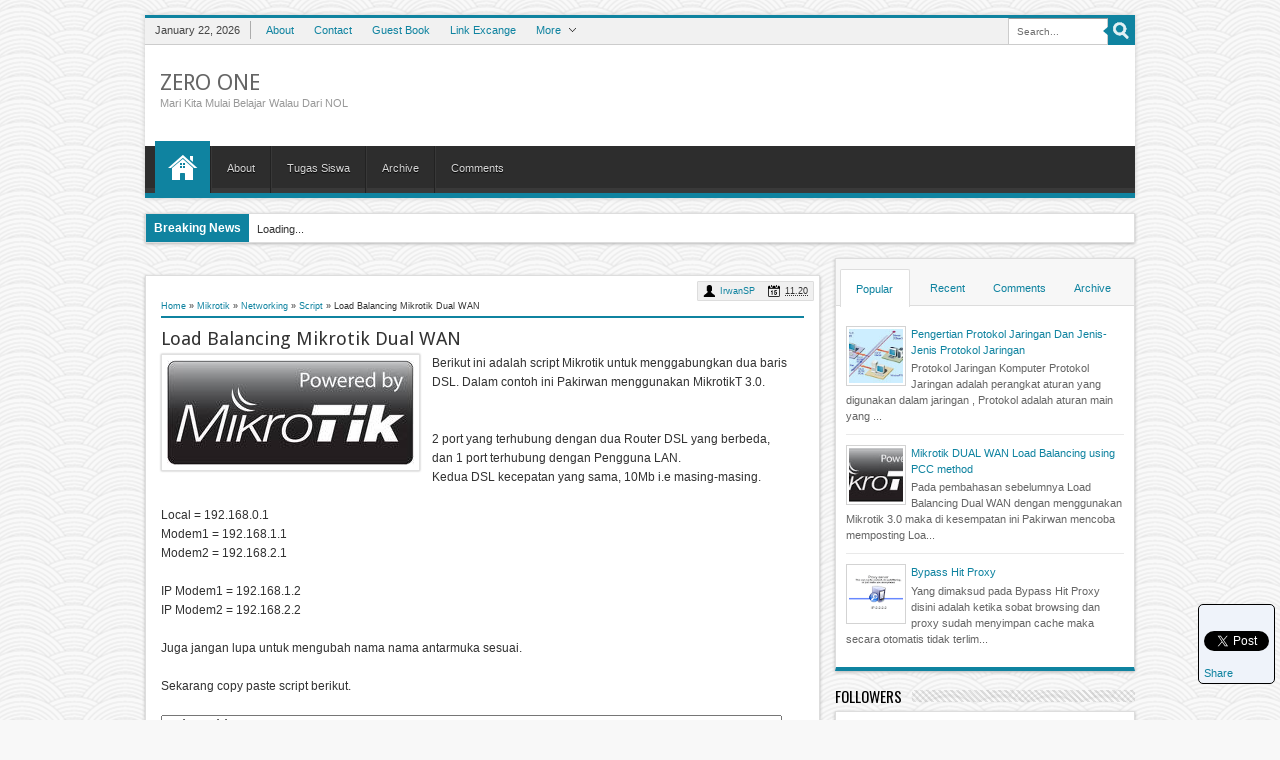

--- FILE ---
content_type: text/html; charset=UTF-8
request_url: https://www.pakirwan.web.id/2013/01/load-balancing-mikrotik-dual-wan.html
body_size: 38559
content:
<!DOCTYPE html>
<HTML class='no-js'>
<head>
<link href='https://www.blogger.com/static/v1/widgets/2944754296-widget_css_bundle.css' rel='stylesheet' type='text/css'/>
<meta content='text/html; charset=UTF-8' http-equiv='Content-Type'/>
<meta content='blogger' name='generator'/>
<link href='https://www.pakirwan.web.id/favicon.ico' rel='icon' type='image/x-icon'/>
<link href='https://www.pakirwan.web.id/2013/01/load-balancing-mikrotik-dual-wan.html' rel='canonical'/>
<link rel="alternate" type="application/atom+xml" title="ZerO One - Atom" href="https://www.pakirwan.web.id/feeds/posts/default" />
<link rel="alternate" type="application/rss+xml" title="ZerO One - RSS" href="https://www.pakirwan.web.id/feeds/posts/default?alt=rss" />
<link rel="service.post" type="application/atom+xml" title="ZerO One - Atom" href="https://www.blogger.com/feeds/2347238063281582779/posts/default" />

<link rel="alternate" type="application/atom+xml" title="ZerO One - Atom" href="https://www.pakirwan.web.id/feeds/4517428879217828014/comments/default" />
<!--Can't find substitution for tag [blog.ieCssRetrofitLinks]-->
<link href='https://blogger.googleusercontent.com/img/b/R29vZ2xl/AVvXsEiZ-r9R2ma7wDSBK4tSx4IktYFu-wV8Z1L2S_8gbJ1rWQLWufNQWE-wEFjJVAGINIVxxPMYCqhyphenhyphenEGZDWUDAyXvi5yg-luWO2xDD1HAHc41robGKar7VFu9YQEWf9sBOsawa_Bxe87Xdg6E/s1600/logo_mikrotik.jpg' rel='image_src'/>
<meta content='https://www.pakirwan.web.id/2013/01/load-balancing-mikrotik-dual-wan.html' property='og:url'/>
<meta content='Load Balancing Mikrotik Dual WAN' property='og:title'/>
<meta content='network, networking, linux, ubuntu, tutorial, script, php, html, proxy, squid, server, lusca, windows, zero, one, binner, jaringan, komputer' property='og:description'/>
<meta content='https://blogger.googleusercontent.com/img/b/R29vZ2xl/AVvXsEiZ-r9R2ma7wDSBK4tSx4IktYFu-wV8Z1L2S_8gbJ1rWQLWufNQWE-wEFjJVAGINIVxxPMYCqhyphenhyphenEGZDWUDAyXvi5yg-luWO2xDD1HAHc41robGKar7VFu9YQEWf9sBOsawa_Bxe87Xdg6E/w1200-h630-p-k-no-nu/logo_mikrotik.jpg' property='og:image'/>
<meta content='width=device-width, initial-scale=1, maximum-scale=1' name='viewport'/>
<title>Load Balancing Mikrotik Dual WAN - ZerO One</title>
<!-- deskripsi dan keyword -->
<meta content='' name='description'/>
<meta content='Your Keywords Here' name='keywords'/>
<link href="//fonts.googleapis.com/css?family=Droid+Sans:regular,bold" rel="stylesheet" type="text/css">
<link href="//fonts.googleapis.com/css?family=Oswald" rel="stylesheet" type="text/css">
<meta content='GnRAypVxMrEv82vRk4PmDrjgO24' name='alexaVerifyID'/>
<style id='page-skin-1' type='text/css'><!--
/*
-----------------------------------------------
Blogger Template Style
Name:     JPstation Blue
Date:       05 11 2012
Updated by: satankMKR/Makmur
URL1: http://www.pakirwan.web.id
URL2: http://pakirwan.web.id
----------------------------------------------- */
/* Variable definitions
====================
<Variable name="bgcolor" description="Page Background Color"
type="color" default="#fff">
<Variable name="textcolor" description="Text Color"
type="color" default="#333">
<Variable name="linkcolor" description="Link Color"
type="color" default="#58a">
<Variable name="pagetitlecolor" description="Blog Title Color"
type="color" default="#666">
<Variable name="descriptioncolor" description="Blog Description Color"
type="color" default="#999">
<Variable name="titlecolor" description="Post Title Color"
type="color" default="#c60">
<Variable name="bordercolor" description="Border Color"
type="color" default="#ccc">
<Variable name="sidebarcolor" description="Sidebar Title Color"
type="color" default="#999">
<Variable name="sidebartextcolor" description="Sidebar Text Color"
type="color" default="#666">
<Variable name="visitedlinkcolor" description="Visited Link Color"
type="color" default="#999">
<Variable name="bodyfont" description="Text Font"
type="font" default="normal normal 100% Georgia, Serif">
<Variable name="headerfont" description="Sidebar Title Font"
type="font"
default="normal normal 78% 'Trebuchet MS',Trebuchet,Arial,Verdana,Sans-serif">
<Variable name="pagetitlefont" description="Blog Title Font"
type="font"
default="normal normal 200% Georgia, Serif">
<Variable name="descriptionfont" description="Blog Description Font"
type="font"
default="normal normal 78% 'Trebuchet MS', Trebuchet, Arial, Verdana, Sans-serif">
<Variable name="postfooterfont" description="Post Footer Font"
type="font"
default="normal normal 78% 'Trebuchet MS', Trebuchet, Arial, Verdana, Sans-serif">
<Variable name="startSide" description="Side where text starts in blog language"
type="automatic" default="left">
<Variable name="endSide" description="Side where text ends in blog language"
type="automatic" default="right">
*/
#navbar-iframe,#Navbar1{display:none!important}
header,nav,section,aside,article,footer{display:block}
/* Use this with templates/template-twocol.html */
body,.body-fauxcolumn-outer{background-color:#F8F8F8;background-image:url(https://blogger.googleusercontent.com/img/b/R29vZ2xl/AVvXsEiVvxracpYFrAXltZfPPG_U3H0BF277kAIPUCMzikbYqczZRh37E3037gqumjFpzOXVoNLATvamA1LKZWgjyO7tsZZeT_s9BIu7nWDu_AuqGLZrhSCDhaa5bmNerLHAH_rHkxI8NcLowVA/s1600/body-bg12.png);background-position:50% 50%;background-attachment:fixed;margin:0;padding:0;color:#333333;font:x-small Georgia Serif;font-size
/* */:/**/
small;font-size:/**/
small;text-align:center}
*{-moz-box-sizing:border-box;-webkit-box-sizing:border-box;box-sizing:border-box}
a:link{color:#0F83A0;text-decoration:none}
a:visited{color:#62929E;text-decoration:none}
a:hover{color:#000;text-decoration:underline}
a img{border-width:0}
a,.tab-widget-menu li,img,#ajax-search-form input{-webkit-transition:all .4s ease-in-out;-moz-transition:all .4s ease-in-out;-o-transition:all .4s ease-in-out;-ms-transition:all .4s ease-in-out;transition:all .4s ease-in-out}
#NoScript{background:none repeat scroll 0% 0% rgb(255,255,255);text-align:center;padding:5px 0;border-top:2px solid rgb(51,51,51);border-bottom:2px solid rgb(51,51,51);position:absolute;top:0;left:0;width:100%;height:100%;z-index:9999;opacity:0.9}
#NoScript h6{font-size:24px;color:rgb(102,102,102);position:absolute;top:50%;width:100%;text-align:center;margin-left:-30px;margin-top:-18px}
/* Header
-----------------------------------------------
*/
#header-wrapper{margin:15px auto 0;padding:0;color:white;background-color:white;border-top:3px solid #0F83A0;position:relative}
#header-wrapper{-moz-box-shadow:inset 0 0 2px #FFF,0 0 5px #cacaca;-webkit-box-shadow:inset 0 0 2px white,0 0 5px #CACACA;box-shadow:inset 0 0 2px white,0 0 5px #CACACA}
#header{color:#666666;margin:0}
#headtitle{display:inline-block;text-align:left;margin:15px 0;width:300px;float:left}
#headads{width:468px;display:inline-block;float:right;margin-top:20px;margin-right:10px}
#isihead{overflow:hidden}
.titlewrapper{padding:0;margin:10px 0 0 15px}
.descriptionwrapper{margin:0 0 15px 15px}
#header h1,#header p{margin:0;padding:0;line-height:1.2em;text-transform:uppercase}
#header a{color:#666666;text-decoration:none}
#header a:hover{color:#666666}
#header .description{margin:0;padding:0;text-transform:capitalize;line-height:1.4em;color:#999}
#header img{margin-left:auto;margin-right:auto}
.titlewrapper p.title{font-family:'Droid Sans',Arial,Verdana,sans-serif;font-size:200%}
/* Navigation
----------------------------------------------- */
#nav{background-image:url(https://blogger.googleusercontent.com/img/b/R29vZ2xl/AVvXsEgb1Wd1P7doi9C6Q8EKPMybNaRY41pRHXR9IJ9wLKLQM9X5ildpIM9XI1U9dGzs3PEvHOyBrUJj0bZ2nRO1sSCXh3_ryT-ymQ6sfoiE2NDWI3z47MVNCyewMY1X8pOmdQ598OVSq-CqooE/s1600/main-menu-bg.png);background-repeat:repeat-x;height:57px;border-bottom:5px solid #0F83A0;padding-left:10px}
#nav ul{height:52px;margin:0;padding:0}
#nav li{position:relative;display:inline-block;float:left;border:1px solid #222;border-width:0 0 0 1px;height:47px;margin-top:5px}
#nav li a{display:block;line-height:45px;height:45px;text-decoration:none;color:#D5D5D5;padding:0 15px;text-shadow:0 1px 1px black;border-left:1px solid #383838}
#nav li:last-child a{border-right:0 none}
#nav li a:hover{color:#fff}
#nav ul.submenu li{float:none;width:100%;margin:0;border-bottom:1px solid #222;border-top:1px solid #383838;border-left:0 none;height:30px}
#nav ul.submenu{display:none;padding:0;position:absolute;top:42px;width:180px;z-index:99;float:left;background:#2D2D2D!important;-webkit-box-shadow:0 3px 4px 1px rgba(0,0,0,0.2);box-shadow:0 3px 4px 1px rgba(0,0,0,0.2);-webkit-border-bottom-right-radius:3px;-webkit-border-bottom-left-radius:3px;-moz-border-bottom-right-radius:3px;-moz-border-bottom-left-radius:3px;border-bottom-right-radius:3px;border-bottom-left-radius:3px;height:auto}
#nav ul.submenu.hidden{display:block;-khtml-opacity:0;-moz-opacity:0;opacity:0;visibility:hidden;-webkit-transition:all 0.5s ease 0s;-o-transition:all 0.5s ease 0s;transition:all 0.5s ease 0s;-moz-transition:all 0.5s ease 0s}
#nav li:hover ul.submenu.hidden{-khtml-opacity:1;-moz-opacity:1;opacity:1;visibility:visible}
#nav ul.submenu li:first-child{border-top:0 none}
#nav ul.submenu a{height:30px;line-height:1em;padding:7px 10px}
#nav ul.submenu a:hover{padding-left:15px}
#nav li.mhome{border:0;margin-top:0;height:52px}
#nav li.mhome a{height:52px;border-left:0 none;text-indent:-9999px;width:55px;background-color:#0F83A0;background-image:url('https://blogger.googleusercontent.com/img/b/R29vZ2xl/AVvXsEhysxJ3Pq2A2wx1q_H36zUDUoF20SIM5Rco3nW3sEegLvYpsVwQU4rxZwZ-Q4cBv7vCKlMBeFbQZoBRbw2lQoG59n4MxZqLgQH8LE5ZF5X3snP0lFNWqkXN56uFkoPF6Hosi9JfMxxgLtw/s1600/home+(1).png');background-repeat:no-repeat;background-position:50% 9px}
#menuatas{color:#474747;background:#F1F1F1;padding:3px 0;border-bottom:1px solid #CCC}
#menuatas a:hover{text-decoration:none}
#ktuskrg{display:inline-block;height:18px;float:left;line-height:18px;padding:0 10px;border-right:1px solid #ACACAC}
#navtop{display:inline-block;margin-left:5px}
#navtop ul,#navtop li{padding:0;margin:0;list-style:none}
#navtop li{float:left;height:18px;position:relative}
#navtop li a{height:18px;padding:0 10px;line-height:18px;display:block}
#navtop li.dgnsubtop{padding-right:10px;background-image:url(https://blogger.googleusercontent.com/img/b/R29vZ2xl/AVvXsEjZUqOVz5cgjkQEp0o3nUPOaDetD6qe3JlBCxiaoZxmRyDe1YT_TI5nTP0iJFEDJ-S5t_ueayMddUQMEw478m522dRtgu-cOpXy2XTKxaOnyWynnkkL32gzN2SCZOXF1QRZvWxiY8cQrAE/s7/downarrow-dark.png);background-repeat:no-repeat;background-position:90% 50%}
#navtop ul.sub-menu-top{display:none;position:absolute;width:140px;background:#F1F1F1;top:23px;-webkit-box-shadow:0 3px 4px 1px rgba(0,0,0,0.2);-moz-box-shadow:0 3px 4px 1px rgba(0,0,0,0.2);box-shadow:0 3px 4px 1px rgba(0,0,0,0.2);z-index:2}
#navtop ul.sub-menu-top.hidden{display:block;-khtml-opacity:0;-moz-opacity:0;opacity:0;visibility:hidden;-webkit-transition:all 0.5s ease 0s;-o-transition:all 0.5s ease 0s;transition:all 0.5s ease 0s;-moz-transition:all 0.5s ease 0s}
#navtop li:hover ul.sub-menu-top.hidden{-khtml-opacity:1;-moz-opacity:1;opacity:1;visibility:visible}
#navtop ul.sub-menu-top li{width:100%;height:22px;border-bottom:1px solid white;border-top:1px solid lightGrey}
#navtop ul.sub-menu-top li:first-child{border-top:0 none}
#navtop ul.sub-menu-top a:hover{padding-left:15px}
/* Outer-Wrapper
----------------------------------------------- */
#outer-wrapper{width:990px;margin:0 auto;padding:0 0 15px;text-align:left;font:normal normal 11px Verdana,Geneva,sans-serif;position:relative}
#isifooternya{width:990px;margin:15px auto 10px;overflow:hidden}
#content-wrapper{padding-top:15px}
#main-wrapper{width:675px;padding:15px;float:left;word-wrap:break-word;overflow:hidden}
#sidebar-wrapper{width:260px;float:right;word-wrap:break-word;/* fix for long text breaking sidebar float in IE */}
#sidebar-wrapper h2,#related_posts h4,#comments .komhead h4,#footer-wrapper h2{color:black;padding:0;margin:0 10px 0 0;text-transform:uppercase;font-size:140%;float:left}
#sidebar-wrapper h2,#footer-wrapper h2{width:100%}
#sidebar-wrapper .widget-content{padding:10px;margin:0}
#sidebar-wrapper .widget-content,#breakinfnewsjp{box-shadow:0 1px 3px 0 #B5B5B5;-moz-box-shadow:0 1px 3px 0 #b5b5b5;-webkit-box-shadow:0 1px 3px 0 #B5B5B5;background-color:white;border:1px solid #DDD;overflow:hidden;border-bottom:4px solid #0F83A0}
/* Headings
----------------------------------------------- */
h1,h2,h3,h4,h5,h6{font-weight:normal;margin:0;font-family:'Droid Sans',Arial,Verdana,sans-serif}
#sidebar-wrapper h2,#related_posts h4,#comments .komhead h4{font-family:'Oswald',sans-serif}
/* Posts
-----------------------------------------------
*/
.date-header{display:none}
.post{margin:0}
.post h1,.post h2{margin:0 0 5px;padding:0;font-size:170%;font-weight:normal}
.post h1 a,.post h1 a:visited,.post h1 strong,.post h2 a,.post h2 a:visited,.post h2 strong{display:block;text-decoration:none;font-weight:normal;color:#333333}
.post h1 strong,.post h1 a:hover,.post h2 strong,.post h2 a:hover{color:#000}
.post-body{margin:0;line-height:1.6em}
.post-body blockquote{line-height:1.3em}
.post-footer{margin:.75em 0;color:#999999;line-height:1.4em;display:none}
.comment-link{margin-left:.6em}
.tr-caption-container img{border:none;padding:0}
.post blockquote{margin:1em 20px}
.post blockquote p{margin:.75em 0}
/* Comments
----------------------------------------------- */
#comments-block{margin:1em 0 1.5em;line-height:1.6em}
#comments-block .comment-author{margin:.5em 0}
#comments-block .comment-body{margin:.25em 0 0}
#comments-block .comment-footer{margin:-.25em 0 2em;line-height:1.4em;text-transform:uppercase;letter-spacing:.1em}
#comments-block .comment-body p{margin:0 0 .75em}
.comments .comments-content .comment-thread,.comments .comments-content .comment-thread ol{margin:0}
.comments .comments-content .comment,.comments .comments-content .comment:first-child{padding:8px 0}
.comments .comments-content .comment{margin:0;border-bottom:1px solid #DDD}
.comments .comments-content .comment:last-child{border-bottom:1px solid #DDD;padding-bottom:8px}
.comments .avatar-image-container{padding:3px;border:1px solid #DDD;width:55px;height:55px;max-width:55px;max-height:55px}
.comments .avatar-image-container img{width:100%;height:46px;max-width:55px}
.comments .comment-block{margin-left:65px;position:relative}
.comments .comments-content .inline-thread .avatar-image-container{width:40px;padding:2px;height:40px;max-width:40px;max-height:40px}
.comments .comments-content .inline-thread .avatar-image-container img{height:33px}
.comments .comments-content .inline-thread .comment-block{margin-left:50px}
.comments .comments-content .comment-replies{margin-left:60px}
.comments .comments-content .inline-thread{padding:0}
.comments .comments-content .inline-thread .comment{padding-left:8px;border:1px solid #DDD;background-color:#F3F3F3;border-top:0}
.comments .comments-content .inline-thread .comment:first-child{border-top:1px solid #DDD}
.comments .comments-content .comment-thread.inline-thread ol{padding-top:8px;padding-left:10px}
.comments .comments-content .icon.blog-author{position:absolute;display:block;width:36px;height:36px;top:-11px;right:-2px;background:url(https://blogger.googleusercontent.com/img/b/R29vZ2xl/AVvXsEjj8-vF0gfKJPyVOt2kEMl07RCbWqxO_TRW4G04EYrU4WgO1qaiNEq5NGso7bE9_idX-iNVLrMWOoIha6pudgrfeVly2CATGXcOhuxeprpovqFqT5K_nJwenV-VmLQg6es0flpe9PiqheI/s1600/author.png)}
.comments .comments-content .comment-content{padding:0 10px 0 0}
.deleted-comment{font-style:italic;color:gray}
#blog-pager-newer-link{float:left}
#blog-pager-older-link{float:right}
#blog-pager{text-align:center}
.feed-links{display:none}
/* Sidebar Content
----------------------------------------------- */
.sidebar,.footer{color:#666666;line-height:1.5em}
.sidebar ul,.footer ul{list-style:none;margin:0 0 0;padding:0 0 0}
.sidebar li,.footer li{margin:0;padding-top:0;padding-right:0;padding-bottom:.25em;padding-left:15px;line-height:1.5em}
.sidebar .widget,.main .widget,.footer .widget{margin:0 0 1.5em;padding:0}
.main .Blog{border-bottom-width:0}
/* Profile
----------------------------------------------- */
.profile-img{float:left;margin-top:0;margin-right:5px;margin-bottom:5px;margin-left:0;padding:4px;border:1px solid #cccccc}
.profile-data{margin:0;color:#999999;line-height:1.6em}
.profile-datablock{margin:.5em 0 .5em}
.profile-textblock{margin:0.5em 0;line-height:1.6em}
.profile-link{letter-spacing:.1em}
/* Footer
----------------------------------------------- */
#footer-wrapper{text-align:left;overflow:hidden;background:#2C2C2C;margin-bottom:15px;color:whiteSmoke;border-top:8px solid #0F83A0;font:normal normal 11px Verdana,Geneva,sans-serif}
#isifooter{overflow:hidden;background:#1B1B1B;border-top:1px solid black;padding:5px 0}
#isifooternya .footer-wrap{width:32.3%;float:left}
#footx2{margin:0 1.5%}
#footer-wrapper .widget{color:#D6D6D6}
#footer-wrapper h2{color:white}
.footer .Label .list-label-widget-content li{background:#0F83A0;border:1px solid #181818}
.footer .Label .list-label-widget-content li a{color:white}
#footer-wrapper .widget-content{background-color:#202020;border:1px solid #161616;border-bottom:4px solid #0F83A0;padding:10px;box-shadow:0 1px 3px 0 #1D1D1D;-moz-box-shadow:0 1px 3px 0 #1D1D1D;-webkit-box-shadow:0 1px 3px 0 #1D1D1D;}
#kredit{margin:0 auto;width:990px;}
.botleft{float:left;text-align:left}
.botright{float:right;margin-top:6px}
.whit{min-height:40px;border-top:1px solid black;border-bottom:1px solid #3D3D3D}
/* Other
----------------------------------------------- */
img{max-width:100%;height:auto;width:auto\9}
a.thumbx,.post-body img{box-shadow:0 0 2px #B5B5B5;-moz-box-shadow:0 0 2px #b5b5b5;-webkit-box-shadow:0 0 2px #B5B5B5}
a.thumbx,.infox{border-radius:1px;-moz-border-radius:1px;-webkit-border-radius:1px}
.post-body img{background-color:white;border:1px solid #E0E0E0;padding:5px}
.post-author.vcard,.d-header{display:inline-block;padding:2px 0 2px 17px}
.post-author.vcard{background-image:url(https://blogger.googleusercontent.com/img/b/R29vZ2xl/AVvXsEguI9u0GCLHWSldrHORmrEbXinnLLf0HqziE2iIh6P-9GEq78X2vF3tnaB6VM_tcm4ej42LRjkrpLynVIC7E1GAva8eYkoFHmbojdEeaHw_yj2WdXC5Ptr0KzZM__IWLUIxfdJTI3DRUlU/s12/13.png);background-position:0 50%;background-repeat:no-repeat;margin-right:10px}
.d-header{background-image:url(https://blogger.googleusercontent.com/img/b/R29vZ2xl/AVvXsEg0HwWDMLZ2etbXg0UlaJvtmnRCM8UsImEQIGOHwZ35N5_XXIfHYXd8uvGl7rzF9QcCck3jfp5XyyUITk2qz-DX1wj8orFYCsaEuMMSmZAXXsjsBWMJl3UgtT9HZcNv5pyVwB4jK5VoPhc/s12/70.png);background-position:0 50%;background-repeat:no-repeat}
#sidebartengah{margin-bottom:15px;box-shadow:0 1px 3px 0 #B5B5B5;-moz-box-shadow:0 1px 3px 0 #b5b5b5;-webkit-box-shadow:0 1px 3px 0 #B5B5B5;border:1px solid #DDD;border-bottom:4px solid #0F83A0}
.tab-widget-menu{background:#F7F7F7;height:46px;padding:8px 0 0 2px;margin:0}
#sidebartengah .widget{margin-bottom:0;padding-bottom:0}
#sidebartengah .h2title{display:none}
#sidebartengah .widget-content{box-shadow:none;-moz-box-shadow:none;-webkit-box-shadow:none;border:0;border-top:1px solid #DDD}
.tab-widget-menu ul,.tab-widget-menu li{list-style:none;padding:0;margin:0}
.tab-widget-menu li{float:left;padding:0;text-align:center;margin:0 1px 0 2px;width:23.5%;cursor:pointer;height:38px;position:relative;z-index:2;bottom:-2px;line-height:38px;color:#727272}
.tab-widget-menu li.selected{background:white;border:1px solid #DDD;border-bottom:0;border-top-left-radius:2px;border-top-right-radius:2px}
.tab-widget-menu li:hover{color:black;text-decoration:underline}
.tab-widget-menu li a{display:block}
.Label .list-label-widget-content li{float:left;background:#F7F7F7;border:1px solid #DDD;padding:5px 6px;margin:0 5px 5px 0}
a.thumbx,.PopularPosts .item-thumbnail a,ul.recntpst .thumbp a,ul.rcomnetspy .kmtimg a,#search-result span,#related_posts span{background-image:url(https://blogger.googleusercontent.com/img/b/R29vZ2xl/AVvXsEihXY7sHlmcCZJVFMZjAn02gSvuyivWsCFx2Pq8dFiTtCbgy_qxVTNbN2mJ07htatrKnXqyGAMvfO8TN2t0KnOhjNxoYd4dxH6XS9KCTt8MgHLN1OQmJx9RI9GhmO2V7hX8eh5mXP-dcII/s30/link-overlay.png);background-repeat:no-repeat;background-position:50% 50%;display:block}
::selection{background:#0F83A0;color:#fff;text-shadow:none}
::-moz-selection{background:#0F83A0;color:#fff;text-shadow:none}
.post-body blockquote{margin:15px;padding-left:10px;border-left:2px solid #0F83A0;font-style:italic;color:#0F83A0}
.selectnav{display:none}
#recentpostxx .loadingxx,  #rcentcomnets .loadingxx, #related_posts .loadingxx {display:block;width:100%;background:transparent url(https://blogger.googleusercontent.com/img/b/R29vZ2xl/AVvXsEjRLE9Ri0pa6Ia81e2oWLm1IUeNVWh8_NI6bvJmnJS__vkTav_jjv2CstwIUIr_Uh-v4yrrPFXhVqIzxDzq_LRNWlHkqjYAobacNI8W8P8oihC0Ab_SVEWla6q4P89qV6ZwsWX0R9wzBho/s1600/progress_ani.gif) no-repeat 50% 50%;min-height:24px;text-indent:-9999px;}
.CSS_LIGHTBOX .CSS_LIGHTBOX_BG_MASK{background-color:#7FA6BD}
.CSS_LIGHTBOX .CSS_LIGHTBOX_BG_MASK_TRANSPARENT{opacity:.5}
.CSS_LIGHTBOX .CSS_LIGHTBOX_SCALED_IMAGE_IMG{outline:1px solid #0E749C}
.CSS_LIGHTBOX .CSS_LIGHTBOX_SCALED_IMAGE_IMG:hover{opacity:1}
.CSS_LIGHTBOX .CSS_LIGHTBOX_FILMSTRIP{background-color:#569DC5;background-color:rgba(22,105,145,0.18)}
.CSS_LIGHTBOX .CSS_LIGHTBOX_INDEX_INFO{color:#353535}
.quickedit{
display:none;
}

--></style>
<style type='text/css'>
#sidebar-wrapper{width:300px}
.post-body h1{font-size:180%}
.post-body h2{font-size:160%}
.post-body h3{font-size:140%}
.post-body h4{font-size:130%}
.post-body h5{font-size:120%}
.post-body h6{font-size:110%}
.h2title,.relhead,.komhead{overflow:hidden;margin-bottom:5px;padding:2px 0}
.stripe-line{background:url(https://blogger.googleusercontent.com/img/b/R29vZ2xl/AVvXsEgQlbS2XjjSOrYXnu3tTE3ZBcqk8428qLPPAN6I3gFpih3NTYp1RxQsct-MZpv7PK1WI11D02UfZxg4tzhsqUFLoUlbfu93woY565dYnMpKuLmA_rRl4DAV7s6NOJnO5uQn9bqkkOLvBrg/s1600/stripe.png);height:12px;overflow:hidden;margin-top:2px}
.relhead .stripe-line,.komhead .stripe-line{margin-top:5px}
#sidebartengah .h2title,#sidebartengah h2{display:none}
.PopularPosts .item-thumbnail img,ul.recntpst li img,ul.rcomnetspy li img{padding:2px;border:1px solid lightGrey;width:60px;height:60px;background-color:white}
.rpostx li,.rcommentsx li,#sidebartengah .popular-posts li{padding:10px 0;border-bottom:1px solid #E9E9E9;overflow:hidden}
.rpostx li .thumrc,.rcommentsx .kmtrimg{float:left;margin-right:5px;display:block;width:60px;height:60px}
.infrent a,.ketkomt a{display:block}
.PopularPosts .item-thumbnail{margin:0 5px 0 0}
#sidebartengah li:last-child{border-bottom:0}
ul#relpost_img_sum li img:hover,a.thumbx img:hover,.PopularPosts img:hover,.PopularPosts .item-thumbnail img:hover,ul.recntpst li img:hover,ul.rcomnetspy li img:hover,#search-result img:hover,#related_posts img:hover{-khtml-opacity:0.4;-moz-opacity:0.4;opacity:0.4}
ul.recntpst,ul.recntpst li,ul.rcomnetspy,ul.rcomnetspy li{overflow:hidden;list-style:none;margin:0;padding:0}
ul.recntpst li{height:110px}
ul.rcomnetspy li{height:90px}
ul.recntpst .thumbp,ul.rcomnetspy .kmtimg{float:left;margin:0 5px 0 0}
ul.recntpst h4,ul.rcomnetspy .ketkomt a{font-size:12px;margin:0 0 2px;overflow:hidden;max-height:32px}
ul.rcomnetspy .ketkomt a{max-height:16px}
ul.recntpst .datex,ul.rcomnetspy .ketkomt span{font-size:9px}
ul.rcomnetspy .komtsum,ul.recntpst .contxisi{margin:3px 0 0}
ul.recntpst .cm{margin:0 0 0 5px;padding:0 0 0 5px;border-left:1px solid #AAA}
#breakinfnewsjp{border-bottom:1px solid #DDD;margin:0 0 15px;line-height:30px;height:30px}
#isibreakingnews ul, #isibreakingnews li {padding: 0;margin: 0;list-style: none;}
#isibreakingnews li{height:30px}
#breakinfnewsjp .ketbeaking{display:block;float:left;padding:0 8px;margin:0 8px 0 0;background-color:#0F83A0;color:white;font-weight:bold;line-height:28px;height:30px;font-size:110%}
#isibreakingnews h4{float:left;padding:0 10px 0 0;margin:0}
#isibreakingnews .datex{float:left;font-size: 9px;}
#isibreakingnews .cm {padding: 0 0 0 5px;margin: 0 0 0 5px;border-left: 1px solid #726F6F;}
.clickfooter{position:absolute;right:10px;cursor:pointer;bottom:0;background-color:#2C2C2C;background-image:url(https://blogger.googleusercontent.com/img/b/R29vZ2xl/AVvXsEhS6gi3c2WDQCem0g9PSqVwFyyJumqFGs6Q5ooNDS93mFK-36-h0MS6__w9C5SO7wdB2NO6wB6Sn329prdwZKM96y2Q58-0nvXUlSFSO4wy-5TrSb7MNcoiBRE0hvI8XkGz0U7sY5BrsUw/w25/plus.png);background-position:2px -35px;background-repeat:no-repeat;width:30px;height:30px;border-radius:2px 2px 0 0}
.clickfooter.active{background-color:#0F83A0;background-position:2px 6px}
.clickfooter.active span,.clickfooter span{position:absolute;left:-90px;bottom:10px}
.clickfooter span{display:none}
.clickfooter:hover span,.clickfooter.active span{display:inline}
.comment-form{width:100%;max-width:100%;background:white}
.comment-form h4#comment-post-message{font-size:14px;padding:5px 10px}
.comment-form p{margin:10px}
.comment-form #comment-editor,.comment-form .emoWrap{padding:15px}
#searchnya{float:right;padding:0;margin:-3px 0 0}
#ajax-search-form{position:relative;font:normal normal 11px Arial,Sans-Serif}
#ajax-search-form input{border:1px solid #CCC;background-color:white;color:#6F6F6F;margin:0 0;padding:5px 8px;line-height:15px;height:27px;font-size:10px;border-top-color:#999;width:100px;float:left}
#ajax-search-form input:focus{width:200px}
#ajax-search-form::after{content:"";width:0;height:0;border-width:5px 6px;border-style:solid;border-color:transparent #0F83A0 transparent transparent;position:absolute;top:8px;right:26px}
#ajax-search-form input[type="submit"]{width:27px;height:27px;text-indent:-9999px;background-color:#0F83A0;background-image:url(https://blogger.googleusercontent.com/img/b/R29vZ2xl/AVvXsEgp4sgMUmNYoc1SkzszY0jUU4n_dFzGO7JPRVdxE0HpSbDtr83wwVE23M5o6LqMWAs5a32JScN7sQGjyQs9lkO3wXznPaLC3E4-H_wRKbYgnuTPr3qXfttjb_x7L7oZtCioLsCXniLn6qA/s1600/search-button.png);background-repeat:no-repeat;background-position:5px 4px;border:none;float:left;color:white;font-weight:bold;cursor:pointer}
#search-result{border:1px solid #F3F3F3;background-color:white;padding:8px 10px;margin:2px 0;width:280px;height:auto;position:absolute;top:27px;right:0;z-index:99;-webkit-box-shadow:0 1px 3px rgba(112,112,112,0.3);-moz-box-shadow:0 1px 3px rgba(112,112,112,0.3);box-shadow:0 1px 3px rgba(112,112,112,0.3);display:none}
#search-result *{margin:0 0 0 0;padding:0 0 0 0}
#search-result h4,#search-result strong{display:block;margin:0 30px 10px 0}
#search-result ol{list-style:none;overflow:hidden;height:450px}
#search-result ol:hover{overflow:auto}
#search-result ol a:hover{text-decoration:underline}
#search-result .close{display:block;position:absolute;top:4px;font-size:18px;right:10px;line-height:normal;color:black}
#search-result li{padding:5px 0;border-bottom:1px solid #CFCBCB}
#search-result li:last-child{border-bottom:0}
#search-result strong{color:#B75252}
#search-result span{float:left;display:block;margin:0 5px 0 0}
#search-result b{margin:0 0 3px 0;display:block}
#search-result img{padding:2px;border:1px solid #D5D5D5;border-radius:2px}
.footer .stripe-line{background-image:url(https://blogger.googleusercontent.com/img/b/R29vZ2xl/AVvXsEgCtJE22GbH1Eg6e8uTO320u6cn3-ERThR2mlmqKNz4ij5e3L51XUSDi-L6LAHtLse-YL9PFlV-6-9llpTRUyDBD4kf8s1zJyrcmr0MWgkKcmMdnOHZR_Bhjji68BIeVWPyMNUwfHuHvYw/s1600/stripe.png)}
@media only screen and (min-width:768px) and (max-width:983px){
  #outer-wrapper,#kredit,#isifooternya{width:754px}
  #main-wrapper{width:480px;padding:5px}
  #sidebar-wrapper{width:270px}
  #headtitle{width:260px}
  #footer-wrapper{font-size:10px}
}
@media only screen and (max-width:767px){
  #outer-wrapper,#kredit,#isifooternya{width:420px}
  #main-wrapper{width:100%;padding:5px;float:none;margin-bottom:15px}
  #sidebar-wrapper,#isifooternya .footer-wrap{width:100%;float:none}
  #footx2{margin:0 0}
  #headtitle{float:none;margin:15px auto;display:block;text-align:center}
  #headads,#ktuskrg{display:none}
  #kredit{font-size:9px}
  .botleft,.botright{float:none;text-align:center}
  .post-body img{max-width:100%}
  .selectnav{display:block}
  #menuhlng,#menuhlng1{display:none}
  #nav{height:50px}
  #selectnav1{width:150px;cursor:pointer}
  #selectnav2{position:absolute;bottom:12px;width:90%;left:5%;background:#252525;color:white;outline:none;border:1px solid black;cursor:pointer}
  #selectnav1 option,#selectnav2 option{cursor:pointer}
  #menuatas{padding:1px 0}
  #searchnya{margin:-2px 0 0}
}
@media only screen and (max-width:479px){
  #outer-wrapper,#kredit,#isifooternya{width:300px}
  #selectnav1{width:100px}
  #ajax-search-form input:focus{width:140px}
}
</style>
<style type='text/css'>
.infox{float:right;padding:2px 5px;background:#F0F0F0;border:1px solid #DDD;position:absolute;top:5px;right:5px;font-size:80%}
.breadcrumbs{margin-top:10px;font-size:80%;margin-bottom:10px;padding:0 0 5px;border-bottom:2px solid #0F83A0}
#main-wrapper{padding:0;overflow:visible}
#related_posts ul,#related_posts li{list-style:none;padding:0;margin:0;overflow:hidden}
#related_posts span{margin:0 5px 0 0;float:left}
#related_posts strong{max-height:26px;overflow:hidden;display:block}
#related_posts img{padding:3px;border:1px solid lightGrey}
#related_posts p{margin:5px 0 0}
#related_posts li{width:50%;float:left;padding:7px 0;height:100px}
.post,#comments .comments-content,#related_posts ul{padding:15px;background:white;box-shadow:0 1px 3px 0 #B5B5B5;-moz-box-shadow:0 1px 3px 0 #b5b5b5;-webkit-box-shadow:0 1px 3px 0 #B5B5B5;border:1px solid #DDD;border-bottom:4px solid #0F83A0;overflow:hidden;position:relative}
.labelatas{position:absolute;right:5px;bottom:5px}
.labelatas a{float:left;display:block;padding:2px 6px;background-color:#EBEBEB;margin-right:2px;border:1px solid #DDD}
.pager-isi{background:white;overflow:hidden;border:1px solid #DDD}
.pager-isi a,.pager-isi .linkgrey{width:50%;display:block;float:left;padding:10px 0;font-size:120%}
.pager-isi a:hover,.pager-isi .linkgrey{background-color:#F7F7F7;text-decoration:none}
.pager-isi h6{color:#575757;font-size:105%;font-weight:bold}
a.blog-pager-newer-link{background-image:url(https://blogger.googleusercontent.com/img/b/R29vZ2xl/AVvXsEhy4GiokQMlrKOZHqblDDmOg3zmGZxyiDY65CfVUczPZJ5XLawB-7lVShb3TLX1lIZ7Xau3zxmJhHN_iEaHsxbGVZMr2rQ1PS8iw1YPXmuwM1a7ZdXDOc6Kd4PpDrxUdCQoY1la1yaxXaY/s1600/small-left.png);background-repeat:no-repeat;background-position:2% center;padding-left:3.5%;text-align:left}
a.blog-pager-older-link{background-image:url(https://blogger.googleusercontent.com/img/b/R29vZ2xl/AVvXsEgbIOGmvaLI6q4N8vx_hrhIK6UhTTIbJrQfYFj-KJdaHFFbWSuLotlwfesc0CS7FSxthT-SCUqGQPj0tmlv-jO4x716BB_jgxgcCOAzVFTtbepAbeD5CDR-uUbNKC03GfWuUxMsnTBsDEo/s1600/small-right.png);background-repeat:no-repeat;background-position:98% center;padding-right:3.5%;text-align:right}
.pager-isi .linkgrey.left{padding-left:3.5%;text-align:left}
.pager-isi .linkgrey.right{padding-right:3.5%;text-align:right}
.post-body{margin-bottom:35px;font-size:12px}
ul#social-ikonzs li{float:left;position:relative;list-style:none}
#social-ikonzs a{width:19px;height:20px;display:block;margin:0 3px;background-image:url(https://blogger.googleusercontent.com/img/b/R29vZ2xl/AVvXsEjh9hNxKqQb_QLGog4IL8AZM5v74rXNjpz2DZpMDJzbdAYgMoU6Ov6VUmqilznw1y4pqporNjdu7Sr2EXN5d2bS-F-zURlL5bDX-PF9Go0Cha-4FN94T4mEipQk8NLN_wWAvZ8AHTJNycg/h20/sprite+images.png);background-position:0 0;background-repeat:no-repeat}
ul#social-ikonzs li.facebook a{background-position:-19px 0}
ul#social-ikonzs li.twitter a{background-position:-116px 0}
ul#social-ikonzs li.google a{background-position:-39px 0}
ul#social-ikonzs li.stumbleupon a{background-position:-97px 0}
ul#social-ikonzs li.digg a{background-position:0 0}
ul#social-ikonzs li.delicious a{background-position:-136px 0}
ul#social-ikonzs li.linkedin a{background-position:-58px 0}
ul#social-ikonzs li.reddit a{background-position:-78px 0}
ul#social-ikonzs li.technorati a{background-position:-155px 0}
#social-ikonzs strong{display:block;width:auto;padding:4px 7px;position:absolute;background-color:#0F83A0;color:white;left:200%;bottom:40px;-webkit-transition:all 0.3s ease 0s;-o-transition:all 0.3s ease 0s;transition:all 0.3s ease 0s;-moz-transition:all 0.3s ease 0s;-khtml-opacity:0;-moz-opacity:0;opacity:0;visibility:hidden}
#social-ikonzs li:hover strong{left:20%;-khtml-opacity:1;-moz-opacity:1;opacity:1;visibility:visible}
.ikonz-social{height:32px;position:absolute;bottom:0;left:0}
.ikonz-social span{float:left;font-size:150%;text-transform:uppercase;font-family:'Oswald',sans-serif;padding:5px 5px 2px;background:#0F83A0;margin-right:5px;color:white}
ul#social-ikonzs{float:left;margin:7px 0 0;padding:0}
@media only screen and (min-width:768px) and (max-width:959px){
  .labelatas{right:-9999px}
  .infox{top:2px;right:2px}
  #related_posts li{padding:7px 5px 7px 0;height:120px}
}
@media only screen and (max-width:767px){
  .pager-isi a,.pager-isi .linkgrey,#related_posts li{width:100%}
  a.blog-pager-older-link{padding-right:25px}
  a.blog-pager-newer-link{padding-left:25px}
  .labelatas{right:-9999px}
  .infox{top:2px;right:2px}
  .post h1{font-size:140%}
}
@media only screen and (max-width:479px){
  .post h1{font-size:120%}
}
</style>
<script src='https://ajax.googleapis.com/ajax/libs/jquery/1.8.2/jquery.min.js' type='text/javascript'></script>
<script src="//ajax.googleapis.com/ajax/libs/jqueryui/1.8.23/jquery-ui.min.js" type="text/javascript"></script>
<script type='text/javascript'>
//<![CDATA[
// JQuery hover event with timeout by Edi Irwansyah Putra
// https://plus.google.com/108091545597445145374/about
(function(a){a.fn.hoverTimeout=function(c,e,b,d){return this.each(function(){var f=null,g=a(this);g.hover(function(){clearTimeout(f);f=setTimeout(function(){e.call(g)},c)},function(){clearTimeout(f);f=setTimeout(function(){d.call(g)},b)})})}})(jQuery);

// SelectNav.js (v. 0.1)
// Converts your <ul>/<ol> navigation into a dropdown list for small screens
// https://github.com/lukaszfiszer/selectnav.js
window.selectnav=function(){return function(p,q){var a,h=function(b){var c;b||(b=window.event);b.target?c=b.target:b.srcElement&&(c=b.srcElement);3===c.nodeType&&(c=c.parentNode);c.value&&(window.location.href=c.value)},k=function(b){b=b.nodeName.toLowerCase();return"ul"===b||"ol"===b},l=function(b){for(var c=1;document.getElementById("selectnav"+c);c++);return b?"selectnav"+c:"selectnav"+(c-1)},n=function(b){g++;var c=b.children.length,a="",d="",f=g-1;if(c){if(f){for(;f--;)d+=r;d+=" "}for(f=0;f<
c;f++){var e=b.children[f].children[0];if("undefined"!==typeof e){var h=e.innerText||e.textContent,i="";j&&(i=-1!==e.className.search(j)||-1!==e.parentElement.className.search(j)?m:"");s&&!i&&(i=e.href===document.URL?m:"");a+='<option value="'+e.href+'" '+i+">"+d+h+"</option>";t&&(e=b.children[f].children[1])&&k(e)&&(a+=n(e))}}1===g&&o&&(a='<option value="">'+o+"</option>"+a);1===g&&(a='<select class="selectnav" id="'+l(!0)+'">'+a+"</select>");g--;return a}};if((a=document.getElementById(p))&&k(a)){document.documentElement.className+=
" js";var d=q||{},j=d.activeclass||"active",s="boolean"===typeof d.autoselect?d.autoselect:!0,t="boolean"===typeof d.nested?d.nested:!0,r=d.indent||"\u2192",o=d.label||"- Navigation -",g=0,m=" selected ";a.insertAdjacentHTML("afterend",n(a));a=document.getElementById(l());a.addEventListener&&a.addEventListener("change",h);a.attachEvent&&a.attachEvent("onchange",h)}}}();

var _0x3a04=["$(3C).4Z(2(){3 o=\x2218\x22,y=\x224r\x22,u=\x223F.\x22,s=\x223v\x22,t=\x22.3D\x22,x=\x223G\x22,w=\x223o\x22,q=\x22.m\x22,p=\x222s\x22,l=q+p,v=\x224H\x22,z=\x223q\x22,r=\x223B\x22;5($(\x22.2s\x22+y+\x22x\x22).1d(\x22a\x22).2M(o)==\x221g://\x22+u+\x22i\x22+s+\x22h\x22+r+\x22s.1D\x22\x26\x26$(\x22.2s\x22+y+\x22x\x22).1d(l).2M(o)==\x221g://\x22+x+\x22r-s\x22+w+\x22.3t\x22+v+\x22t\x22+t+\x22m\x22){1m.3A=(2(){3 a=2(c){3 f=c||{},b=f.1Z||1m.21.2a,g=f.3k||\x221g://1.2q.2g.1D/-2w/2x/2y/2C/2E/2H.2o\x22,d=f.4C||50,e=f.3m||0;(2(j){3 h=j(\x22#1E-2n-3y\x22),k=h.1d(\x22:2m\x22);h.2A(\x27\x3C12 3E=\x222n-1x\x22\x3E\x3C/12\x3E\x27);3 i=j(\x22#2n-1x\x22);h.2F(\x223H\x22,2(){3 m=k.4i();i.4q().15(\x221M...\x22);j.1E({1w:\x221g://\x22+b+\x22/1O/2l/1C?1v=1X-1f-20\x26q=\x22+m+\x22\x262k-22=2B\x22,1s:\x2224\x22,26:\x2227\x22,28:2(I){3 H=I.1B.2e,E,D,G,F,A=\x22\x22;5(H!==1Q){A=\x22\x3C1r\x3E3w 22 1a 3z \x262D;\x22+m+\x22\x262D;\x3C/1r\x3E\x22;A+=\x27\x3Ca 11=\x221U\x22 18=\x22/\x22\x3E\x262j;\x3C/a\x3E\x3C2J\x3E\x27;1a(3 C=0;C\x3CH.16;C++){3 n=46 4a(m,\x224f\x22),G=H[C].1G.$t.1i(n,\x22\x3C25\x3E\x22+m+\x22\x3C/25\x3E\x22);1a(3 B=0;B\x3CH[C].14.16;B++){5(H[C].14[B].1n==\x2229\x22){F=H[C].14[B].18}}5(\x221A\x221f H[C]){E=H[C].1A.$t}17{5(\x221C\x221f H[C]){E=H[C].1C.$t}17{E=\x22\x22}}E=E.1i(/\x3C\x5CS[^\x3E]*\x3E/g,\x22\x22);5(E.16\x3Ee){E=E.1y(0,e)+\x22...\x22}E=E.1i(n,\x22\x3C25\x3E\x22+m+\x22\x3C/25\x3E\x22);5(\x222f$1H\x221f H[C]){D=H[C].2f$1H.1w.1i(/\x5C/s[0-9]+\x5C-c/g,\x22/s\x22+d+\x22-c\x22)}17{D=g}A+=\x27\x3C7\x3E\x3Ca 18=\x22\x27+F+\x27\x22 1K=\x221L\x22\x3E\x3C13\x3E\x3C1N 2p=\x22\x27+d+\x27\x22 1b=\x22\x27+d+\x27\x22 1P=\x22\x27+D+\x27\x22/\x3E\x3C/13\x3E\x3Cb\x3E\x27+G+\x22\x3C/b\x3E\x3C/a\x3E\x3Cp\x3E\x22+E+\x22\x3C/p\x3E\x3C/7\x3E\x22}A+=\x22\x3C/2J\x3E\x22;i.15(A)}17{i.15(\x27\x3Ca 11=\x221U\x22 18=\x22/\x22\x3E\x262j;\x3C/a\x3E\x3C1h\x3E1R 1x!\x3C/1h\x3E\x27)}},1S:2(){i.15(\x27\x3Ca 11=\x221U\x22 18=\x22/\x22\x3E\x262j;\x3C/a\x3E\x3C1h\x3E1T 4p 1B.\x3C/1h\x3E\x27)}});1j 1t});h.2F(\x224s\x22,\x22.1U\x22,2(){i.4x();1j 1t})})(1c)};1j 2(b){a(b)}})();1m.4D=(2(){3 a=2(A){3 d=A||{},h=d.1Z||1m.21.2a,n=d.4G||8,g=d.3f||\x22#3g\x22,e=d.3h||3i,c=d.3j||1W,f=d.3l||4,b=d.3n||2G,m=d.3p||1Y,j=d.3r||1t,k=d.3s||\x222I\x22,i=d.3u||\x221g://1.2q.2g.1D/-2w/2x/2y/2C/2E/2H.2o\x22;$.1E({1w:\x221g://\x22+h+\x22/1O/2l/2h?1v=1X-1f-20\x262k-22=\x22+n+\x22\x22,1s:\x2224\x22,26:\x2227\x22,28:2(G){3 I,B,H,K,M,J,D=\x22\x22,L=G.1B.2e;5(L!==1Q){5(j){D=\x22\x3C1e 11=\x272U 2V\x27\x3E\x22}17{D=\x22\x3C1e 11=\x272V\x27\x3E\x22}1a(3 F=0;F\x3CL.16;F++){1a(3 E=0;E\x3CL[F].14.16;E++){5(L[F].14[E].1n==\x2229\x22){I=L[F].14[E].18;1q}}1a(3 C=0;C\x3CL[F].14.16;C++){5(L[F].14[C].1n==\x222Y\x22\x26\x26L[F].14[C].1s==\x222m/15\x22){H=L[F].14[C].1G.30(\x22 \x22)[0];1q}}5(\x221A\x221f L[F]){K=L[F].1A.$t}17{5(\x221C\x221f L[F]){K=L[F].1C.$t}17{K=\x22\x22}}5(\x222f$1H\x221f L[F]){M=L[F].2f$1H.1w.1i(/\x5C/s[0-9]+\x5C-c/g,\x22/s\x22+e+\x22-c\x22)}17{M=i}K=K.1i(/\x3C\x5CS[^\x3E]*\x3E/g,\x22\x22);5(K.16\x3Ec){K=K.1y(0,c)+\x22...\x22}B=L[F].1G.$t;J=L[F].31.$t.1y(0,10),J=J.1i(/-/g,\x22/\x22);D+=\x27\x3C7\x3E\x3C12 11=\x2247\x22\x3E\x3Ca 18=\x22\x27+I+\x27\x22 1K=\x221L\x22\x3E\x3C13\x3E\x3C1N 1v=\x22\x27+B+\x27\x221P=\x22\x27+M+\x27\x22/\x3E\x3C/13\x3E\x3C/a\x3E\x3C/12\x3E\x3C12 11=\x2248\x22\x3E\x3C1r\x3E\x3Ca 18=\x22\x27+I+\x27\x22 1K=\x221L\x22\x3E\x27+B+\x27\x3C/a\x3E\x3C/1r\x3E\x3C12 11=\x2236\x22\x3E\x3C13 11=\x2237\x22\x3E\x27+J+\x27\x3C/13\x3E\x3C13 11=\x223a\x22\x3E\x27+H+\x22 \x22+k+\x27\x3C/13\x3E\x3C/12\x3E\x3C/12\x3E\x3C12 11=\x224o\x22\x3E\x27+K+\x22\x3C/12\x3E\x3C/7\x3E\x22}D+=\x22\x3C/1e\x3E\x22;$(g).15(D);(2(N){N.2u.2v=2(O,Q,P){O=O||4;Q=Q||2z;P=P||1Y;1j 19.2b(2(){3 X=N(19),W=1F,V=[],U=O,R=X.1d(\x22\x3E 7:2i\x22).1b(),T=0;2 S(){5(W){3 Y=N(V[U]).1u({1b:0,1o:0}).2K(X);X.1d(\x22\x3E 7:2L\x22).1p({1o:0},P,2(){Y.1p({1b:R},P).1p({1o:1},P);N(19).23()});U++;5(U\x3E=T){U=0}}2N(S,Q)}X.1d(\x22\x3E 7\x22).2b(2(){V.2O(\x22\x3C7\x3E\x22+N(19).15()+\x22\x3C/7\x3E\x22)});T=V.16;X.2P(\x27\x3C12 11=\x223x\x22 /\x3E\x27).2Q().1u({1b:R*O});X.1d(\x22\x3E 7\x22).2R(\x22:2S(\x22+(O-1)+\x22)\x22).23();X.1k(\x221J\x22,2(){W=1t}).1k(\x221I\x22,2(){W=1F});S()})}})(1c);1c(2(){5(j){1c(\x221e.2U\x22).2v(f,b,m).1k(\x222W\x22,2(){1c(19).2c(\x221J\x22)}).1k(\x222X\x22,2(){1c(19).2c(\x221I\x22)})}})}17{$(g).15(\x22\x3C13\x3E1R 1x!\x3C/13\x3E\x22)}},1S:2(){$(g).15(\x22\x3C1h\x3E1T 1M 2r!\x3C/1h\x3E\x22)}})};1j 2(b){a(b)}})();1m.3I=(2(){3 a=2(B){3 e=B||{},k=e.1Z||1m.21.2a,c=e.3J||\x22#3K\x22,m=e.3L||6,j=e.3M||3N,i=e.3O||1t,b=e.3P||4,h=e.3Q||2G,g=e.3R||1Y,f=e.3S||1W,A=e.3T||\x221g://4.2q.2g.1D/-3U/3V/3W/3X/3Y/3Z-40-41.42\x22,n=e.43||50,d=e.44||\x22\x22;$.1E({1w:\x221g://\x22+k+\x22/1O/45/2h?1v=1X-1f-20\x22,1s:\x2224\x22,26:\x2227\x22,28:2(Q){3 I,K=Q.1B.2e;5(K!==1Q){I=\x22\x3C1e 11=\x272Z\x27\x3E\x22;1V=0;1a(3 H=0;H\x3Cn;H++){3 G,M,J,C,L,E;5(H==K.16){1q}5(1V\x3E=m){1q}3 P=K[H];1a(3 F=0;F\x3CP.14.16;F++){5(P.14[F].1n==\x2229\x22){G=P.14[F].18}}1a(3 O=0;O\x3CP.1z.16;O++){M=P.1z[O].49.$t;J=P.1z[O].32$4b.1P}5(M!=d\x26\x261V\x3Cm){1V++;I+=\x22\x3C7\x3E\x22;5(J==\x221g://4c.4d.1D/1N/4e.2o\x22){C=A}17{C=J.1i(/\x5C/s[0-9]+(\x5C-c|\x5C/)/,\x22/s\x22+j+\x22$1\x22)}3 E=(P.1z[0].33)?P.1z[0].33.$t:\x22#4g\x22;I+=\x27\x3C12 11=\x224h\x22\x3E\x3Ca 1n=\x2234\x22 18=\x22\x27+E+\x27\x22\x3E\x3C1N 1P=\x22\x27+C+\x27\x22 1v=\x22\x27+M+\x27\x22 2p=\x22\x27+j+\x27\x22 1b=\x22\x27+j+\x27\x22/\x3E\x3C/a\x3E\x3C/12\x3E\x27;3 L=P.32$4j[1].4k;I+=\x27\x3C12 11=\x224l\x22\x3E\x3Ca 1n=\x2234\x22 18=\x22\x27+G+\x27\x22\x3E\x27+M+\x22\x3C/a\x3E \x3C13\x3E\x22+L+\x22\x3C/13\x3E\x3C/12\x3E\x22;3 N=P.1A.$t;3 D=N.1i(/(\x3C([^\x3E]+)\x3E)/4m,\x22\x22);5(D!=\x22\x22\x26\x26D.16\x3Ef){D=D.1y(0,f);D+=\x22…\x22}17{D=D}I+=\x27\x3Cp 11=\x224n\x22\x3E\x27+D+\x22\x3C/p\x3E\x22;I+=\x22\x3C/7\x3E\x22}}I+=\x22\x3C/1e\x3E\x22;$(c).15(I);(2(R){R.2u.35=2(S,U,T){S=S||4;U=U||2z;T=T||1Y;1j 19.2b(2(){3 1l=R(19),2d=1F,Z=[],Y=S,V=1l.1d(\x22\x3E 7:2i\x22).1b(),X=0;2 W(){5(2d){3 38=R(Z[Y]).1u({1b:0,1o:0}).2K(1l);1l.1d(\x22\x3E 7:2L\x22).1p({1o:0},T,2(){38.1p({1b:V},T).1p({1o:1},T);R(19).23()});Y++;5(Y\x3E=X){Y=0}}2N(W,U)}1l.1d(\x22\x3E 7\x22).2b(2(){Z.2O(\x22\x3C7\x3E\x22+R(19).15()+\x22\x3C/7\x3E\x22)});X=Z.16;1l.2P(\x27\x3C12 11=\x224t\x22 /\x3E\x27).2Q().1u({1b:V*S});1l.1d(\x22\x3E 7\x22).2R(\x22:2S(\x22+(S-1)+\x22)\x22).23();1l.1k(\x221J\x22,2(){2d=1t}).1k(\x221I\x22,2(){2d=1F});W()})}})(1c);1c(2(){5(i){1c(\x221e.2Z\x22).35(b,h,g).1k(\x222W\x22,2(){1c(19).2c(\x221J\x22)}).1k(\x222X\x22,2(){1c(19).2c(\x221I\x22)})}})}17{$(c).15(\x22\x3C13\x3E1R 1x!\x3C/13\x3E\x22)}},1S:2(){$(c).15(\x22\x3C1h\x3E1T 1M 2r!\x3C/1h\x3E\x22)}})};1j 2(b){a(b)}})();1m.4u=(2(){3 a=2(d){3 g=d||{},b=g.1Z||1m.21.2a,f=g.4v||8,e=g.4w||\x22#2t\x22,h=g.4y||1F,c=g.4z||\x222I\x22;$.1E({1w:\x221g://\x22+b+\x22/1O/2l/2h?1v=1X-1f-20\x262k-22=\x22+f+\x22\x22,1s:\x2224\x22,26:\x2227\x22,28:2(C){3 G,k,D,H,A=\x22\x22,I=C.1B.2e;5(I!==1Q){A=\x22\x3C1e\x3E\x22;1a(3 E=0;E\x3CI.16;E++){1a(3 B=0;B\x3CI[E].14.16;B++){5(I[E].14[B].1n==\x2229\x22){G=I[E].14[B].18;1q}}1a(3 m=0;m\x3CI[E].14.16;m++){5(I[E].14[m].1n==\x222Y\x22\x26\x26I[E].14[m].1s==\x222m/15\x22){D=I[E].14[m].1G.30(\x22 \x22)[0];1q}}k=I[E].1G.$t;H=I[E].31.$t.1y(0,10);H=H.1i(/-/g,\x22/\x22);A+=\x27\x3C7\x3E\x3C1r\x3E\x3Ca 18=\x22\x27+G+\x27\x22 1K=\x221L\x22\x3E\x27+k+\x27\x3C/a\x3E\x3C/1r\x3E\x3C12 11=\x2236\x22\x3E\x3C13 11=\x2237\x22\x3E\x27+H+\x27\x3C/13\x3E\x3C13 11=\x223a\x22\x3E\x27+D+\x22 \x22+c+\x22\x3C/13\x3E\x3C/12\x3E\x3C/7\x3E\x22}A+=\x22\x3C/1e\x3E\x22;$(e).15(A);5(h){2 F(){$(\x22#2t 1e 7:2i\x22).1p({1o:0},4A,2(){$(19).4B($(\x22#2t 1e\x22)).1u(\x221o\x22,1)})}3 n=3b(2(){F()},3c);$(e).4E(2(){4F(n)},2(){3b(2(){F()},3c)})}}17{$(e).15(\x22\x3C13\x3E1R 1x!\x3C/13\x3E\x22)}},1S:2(){$(e).15(\x22\x3C1h\x3E1T 1M 2r!\x3C/1h\x3E\x22)}})};1j 2(b){a(b)}})()}17{$(z).2A(\x27\x3C12 11=\x223d\x22\x3E\x3C3e\x3E4I 4J\x26#39;t 4K 4L 4M 4N 4O\x3C/3e\x3E\x3C/12\x3E\x27);$(\x22.3d\x22).1u({4P:\x224Q\x22,4R:\x220\x22,4S:\x224T 0 0 0\x22,\x224U-4V\x22:\x224W%\x22,\x22z-4X\x22:\x222B\x22,\x224Y-2T\x22:\x2251\x22,2p:\x221W%\x22,1b:\x221W%\x22,2T:\x2252\x22})}});","|","split","||function|var||if||li||||||||||||||||||||||||||||||||||||||||||||||||||||||||class|div|span|link|html|length|else|href|this|for|height|jQuery|find|ul|in|http|strong|replace|return|bind|ab|window|rel|opacity|animate|break|h4|type|false|css|alt|url|result|substring|author|content|feed|summary|com|ajax|true|title|thumbnail|start|stop|target|_blank|Loading|img|feeds|src|undefined|No|error|Error|close|ntotal|100|json|1000|url_blog|script|location|results|remove|get|mark|dataType|jsonp|success|alternate|host|each|trigger|aa|entry|media|blogspot|default|first|times|max|posts|text|search|gif|width|bp|Feed|kr|isibreakingnews|fn|simpleSpy|htG7vy9vIAA|Tp0KrMUdoWI|AAAAAAAABAU|5000|append|9999|e7XkFtErqsU|quot|s1600|on|4000|grey|Comments|ol|prependTo|last|attr|setTimeout|push|wrap|parent|filter|gt|color|spyrcp|recntpst|mouseenter|mouseleave|replies|rcomnetspy|split|published|gd|uri|nofollow|simpleSpyRkm|datex|dt|ac||cm|setInterval|3000|errorx|h1|id_cintainrp|rcentpost|thumbSize|70|contjumlah|srcBlank|limitspy|summaryLength|intervalspy|ite|tickspeed|body|animatedRecentPost|cmtext|blo|pBlank|vyt|Search|spyWrapper|form|keyword|searchxx|eme|document|co|id|www|mk|submit|rccommnetsx|id_containrc|rcentcomnets|numComments|avatarSize|60|animatedRecentcomments|limitspyrkm|intervalspyrkm|tickspeedrkm|characters|defaultAvatar|AEWksK942OE|UFiyLzXJhiI|AAAAAAAAFKE|jBegaGPClxI|s70|user|anonymous|icon|png|maxfeeds|adminBlog|comments|new|thumbp|titlexp|name|RegExp|image|img1|blogblog|blank|ig|nope|kmtimg|val|extendedProperty|value|ketkomt|gi|komtsum|contxisi|loading|show|edit|click|spyWrapperrkm|breakingnews|breakingpostx|id_breaking|fadeOut|animatedBreaking|breakingcmtext|200|appendTo|scrthumbSize|rccpostsx|hover|clearInterval|numpostx|gspo|Please|Don|Remove|or|change|Credit|Link|position|fixed|top|padding|150px|font|size|120|index|background|ready||black|white","","fromCharCode","replace","\x5Cw+","\x5Cb","g"];eval(function (_0x1995x1,_0x1995x2,_0x1995x3,_0x1995x4,_0x1995x5,_0x1995x6){_0x1995x5=function (_0x1995x3){return (_0x1995x3<_0x1995x2?_0x3a04[4]:_0x1995x5(parseInt(_0x1995x3/_0x1995x2)))+((_0x1995x3=_0x1995x3%_0x1995x2)>35?String[_0x3a04[5]](_0x1995x3+29):_0x1995x3.toString(36));} ;if(!_0x3a04[4][_0x3a04[6]](/^/,String)){while(_0x1995x3--){_0x1995x6[_0x1995x5(_0x1995x3)]=_0x1995x4[_0x1995x3]||_0x1995x5(_0x1995x3);} ;_0x1995x4=[function (_0x1995x5){return _0x1995x6[_0x1995x5];} ];_0x1995x5=function (){return _0x3a04[7];} ;_0x1995x3=1;} ;while(_0x1995x3--){if(_0x1995x4[_0x1995x3]){_0x1995x1=_0x1995x1[_0x3a04[6]]( new RegExp(_0x3a04[8]+_0x1995x5(_0x1995x3)+_0x3a04[8],_0x3a04[9]),_0x1995x4[_0x1995x3]);} ;} ;return _0x1995x1;} (_0x3a04[0],62,313,_0x3a04[3][_0x3a04[2]](_0x3a04[1]),0,{}));
//]]>
</script>
<script src="//ajax.googleapis.com/ajax/libs/jquery/1.7.1/jquery.min.js" type="text/javascript"></script>
<script type='text/javascript'>
//<![CDATA[
var panelSelector = '#comments',
openPanelText = "Klik  Untuk Buka Komentar",
closePanelText = "Klik Untuk Tutup Komentar",
slideDownPanelSpeed = 600,
slideUpPanelSpeed = 400;
//]]>
</script>
<script src="//comment-eff4nd.googlecode.com/files/comment%20show-hidden.js" type="text/javascript"></script>
<link href='https://www.blogger.com/dyn-css/authorization.css?targetBlogID=2347238063281582779&amp;zx=c6e54223-cdb0-47cb-9e19-12d726ec663d' media='none' onload='if(media!=&#39;all&#39;)media=&#39;all&#39;' rel='stylesheet'/><noscript><link href='https://www.blogger.com/dyn-css/authorization.css?targetBlogID=2347238063281582779&amp;zx=c6e54223-cdb0-47cb-9e19-12d726ec663d' rel='stylesheet'/></noscript>
<meta name='google-adsense-platform-account' content='ca-host-pub-1556223355139109'/>
<meta name='google-adsense-platform-domain' content='blogspot.com'/>

</head>
<body>
<div id='fb-root'></div>
<script>(function(d, s, id) {
  var js, fjs = d.getElementsByTagName(s)[0];
  if (d.getElementById(id)) return;
  js = d.createElement(s); js.id = id;
  js.src = "//connect.facebook.net/id_ID/all.js#xfbml=1";
  fjs.parentNode.insertBefore(js, fjs);
}(document, 'script', 'facebook-jssdk'));</script>
<noscript>
<div id='NoScript'>
<h6>Please enable javascript to view this site.</h6>
</div>
</noscript>
<div id='outer-wrapper'>
<header id='header-wrapper'>
<div id='menuatas'>
<div id='ktuskrg'>
<script type='text/javascript'>
//<![CDATA[
function makeArray() {
for (i = 0; i<makeArray.arguments.length; i++)
this[i + 1] = makeArray.arguments[i];
}
var months = new makeArray('January','February','March','April','May',
'June','July','August','September','October','November','December');
var date = new Date();
var day = date.getDate();
var month = date.getMonth() + 1;
var yy = date.getYear();
var year = (yy < 1000) ? yy + 1900 : yy;
document.write(months[month]+ " " +day + ", " + year);
//]]></script>
</div>
<div id='navtop'>
<ul id='menuhlng'>
<li><a href='http://www.pakirwan.web.id/2009/05/profile.html'>About</a></li>
<li><a href='#'>Contact</a></li>
<li><a href='http://www.pakirwan.web.id/2012/05/guest-book.html'>Guest Book</a></li>
<li><a href='http://www.pakirwan.web.id/2012/09/link-excange.html'>Link Excange</a></li>
<li class='dgnsubtop'><a href='#'>More</a>
<ul class='sub-menu-top hidden'>
<li><a href='#'>Sub Menu</a></li>
<li><a href='#'>Sub Menu</a></li>
<li><a href='#'>Sub Menu</a></li>
<li><a href='#'>Sub Menu</a></li>
</ul></li>
</ul>
</div>
<div id='searchnya'>
<form action='/search' id='ajax-search-form'>
<input name='q' onblur='if (this.value == "") {this.value = "Search...";}' onfocus='if (this.value == "Search...") {this.value = "";}' type='text' value='Search...'/>
<input type='submit' value='Search'/>
</form>
</div>
</div>
<div id='isihead'>
<div id='headtitle'>
<div class='header section' id='header'><div class='widget Header' data-version='1' id='Header1'>
<div id='header-inner'>
<div class='titlewrapper'>
<p class='title'>
<a href='https://www.pakirwan.web.id/'>ZerO One</a>
</p>
</div>
<div class='descriptionwrapper'>
<p class='description'><span>Mari Kita Mulai Belajar Walau Dari NOL</span></p>
</div>
</div>
</div></div>
</div>
<div id='headads'>
<div class='header no-items section' id='headerads1'></div>
</div>
</div>
<nav id='nav'>
<ul id='menuhlng1'>
<li class='mhome'><a href='https://www.pakirwan.web.id/'>Home</a></li>
<li><a href='http://www.pakirwan.web.id/2009/05/profile.html'>About</a></li>
<li><a href='http://www.pakirwan.web.id/2012/10/tugas.html'>Tugas Siswa</a></li>
<li><a href='#'>Archive</a>
<ul class='submenu hidden'>
<li><a href='#'>Dropdown</a></li>
<li><a href='#'>Dropdown</a></li>
<li><a href='#'>Dropdown</a></li>
<li><a href='#'>Dropdown</a></li>
</ul>
</li>
<li><a href='http://www.pakirwan.web.id/2012/05/comment.html'>Comments</a></li>
</ul>
</nav>
<script type='text/javascript'>
//<![CDATA[
$(document).ready(function(){
selectnav('menuhlng', {
  label: 'Go To.. ',
  nested: true,
  autoselect: false,
  indent: '-'
});
selectnav('menuhlng1', {
  label: 'Go To.. ',
  nested: true,
  autoselect: false,
  indent: '-'
});
});
//]]></script>
<script type='text/javascript'>
//<![CDATA[
$('#nav li ul, #navtop li ul').removeClass('hidden');
    $('#nav li, #navtop li').hoverTimeout(100, function() {
	$('ul', this).filter(':not(:animated)').slideDown(600, 'easeOutBounce');
    }, 500, function() {
        $('ul', this).slideUp(800, 'easeInExpo');
    });
//]]></script>
</header>
<div id='content-wrapper'>
<div id='breakinfnewsjp'><span class='ketbeaking'>Breaking News</span>
<div id='isibreakingnews'><span class='loadnya'>Loading...</span></div>
</div>
<div id='main-wrapper'>
<div class='main section' id='main'><div class='widget HTML' data-version='1' id='HTML9'>
<div class='widget-content'>
<center>
<!-- Begin: http://adsensecamp.com/ -->
<script src="//adsensecamp.com/show/?id=TWuqSuRyN5M%3D&amp;cid=sO23aMPfjUo%3D&amp;chan=YZviomf365U%3D&amp;type=2&amp;title=3D81EE&amp;text=000000&amp;background=FFFFFF&amp;border=000000&amp;url=2BA94F" type="text/javascript">
</script>
</center>
<!-- End: http://adsensecamp.com/ -->
</div>
<div class='clear'></div>
</div><div class='widget Blog' data-version='1' id='Blog1'>
<div class='blog-posts hfeed'>
<!--Can't find substitution for tag [defaultAdStart]-->

          <div class="date-outer">
        
<div class='date-header'>Selasa, 08 Januari 2013</div>

          <div class="date-posts">
        
<div class='post-outer'>
<article class='post hentry' id='4517428879217828014'>
<div class='breadcrumbs'>
<span itemscope='' itemtype='http://data-vocabulary.org/Breadcrumb'><a href='https://www.pakirwan.web.id/' itemprop='url'><span itemprop='title'>Home</span></a></span>
&#187;
<span itemscope='' itemtype='http://data-vocabulary.org/Breadcrumb'>
<a href='https://www.pakirwan.web.id/search/label/Mikrotik' itemprop='url' rel='tag'><span itemprop='title'>Mikrotik</span></a></span>
 &#187; 
<span itemscope='' itemtype='http://data-vocabulary.org/Breadcrumb'>
<a href='https://www.pakirwan.web.id/search/label/Networking' itemprop='url' rel='tag'><span itemprop='title'>Networking</span></a></span>
 &#187; 
<span itemscope='' itemtype='http://data-vocabulary.org/Breadcrumb'>
<a href='https://www.pakirwan.web.id/search/label/Script' itemprop='url' rel='tag'><span itemprop='title'>Script</span></a></span>

&#187; <span>Load Balancing Mikrotik Dual WAN</span>
</div>
<h1 class='post-title entry-title'>
Load Balancing Mikrotik Dual WAN
</h1>
<div class='infox'>
<div class='post-author vcard'>
<span class='fn'>
<a href='https://www.blogger.com/profile/02846823266688882929' itemprop='author' rel='author' title='author profile'>
IrwanSP
</a>
</span>
</div>
<div class='d-header'><span class='timestamp-link'><abbr class='published updated' title='2013-01-08T11:20:00+07:00'>11.20</abbr></span></div>
</div>
<div class='labelatas'>
<a href='https://www.pakirwan.web.id/search/label/Mikrotik' rel='tag'>Mikrotik</a>
<a href='https://www.pakirwan.web.id/search/label/Networking' rel='tag'>Networking</a>
<a href='https://www.pakirwan.web.id/search/label/Script' rel='tag'>Script</a>
</div>
<div class='post-body entry-content' id='post-body-4517428879217828014'>
<div class="separator" style="clear: both; text-align: center;">
<a href="https://blogger.googleusercontent.com/img/b/R29vZ2xl/AVvXsEiZ-r9R2ma7wDSBK4tSx4IktYFu-wV8Z1L2S_8gbJ1rWQLWufNQWE-wEFjJVAGINIVxxPMYCqhyphenhyphenEGZDWUDAyXvi5yg-luWO2xDD1HAHc41robGKar7VFu9YQEWf9sBOsawa_Bxe87Xdg6E/s1600/logo_mikrotik.jpg" imageanchor="1" style="clear: left; float: left; margin-bottom: 1em; margin-right: 1em;"><img border="0" src="https://blogger.googleusercontent.com/img/b/R29vZ2xl/AVvXsEiZ-r9R2ma7wDSBK4tSx4IktYFu-wV8Z1L2S_8gbJ1rWQLWufNQWE-wEFjJVAGINIVxxPMYCqhyphenhyphenEGZDWUDAyXvi5yg-luWO2xDD1HAHc41robGKar7VFu9YQEWf9sBOsawa_Bxe87Xdg6E/s1600/logo_mikrotik.jpg" /></a></div>
Berikut ini adalah script Mikrotik untuk menggabungkan dua baris DSL. Dalam contoh ini Pakirwan menggunakan MikrotikT 3.0.<br />
<a name="more"></a><br />
<br />
2 port yang terhubung dengan dua Router DSL yang berbeda,<br />
dan 1 port terhubung dengan Pengguna LAN.<br />
Kedua DSL kecepatan yang sama, 10Mb i.e masing-masing.<br />
<br />
Local = 192.168.0.1<br />
Modem1 = 192.168.1.1<br />
Modem2 = 192.168.2.1<br />
<br />
IP Modem1 = 192.168.1.2<br />
IP Modem2 = 192.168.2.2<br />
<br />
Juga jangan lupa untuk mengubah nama nama antarmuka sesuai.<br />
<br />
Sekarang copy paste script berikut.<br />
<br />
<textarea cols="75" onclick="this.focus();this.select()" readonly="readonly" rows="30">/ ip address
add address=192.168.0.1/24 network=192.168.0.0 broadcast=10.0.0.255 interface=Local comment=&#8221;" disabled=no
add address=192.168.1.1/24 network=192.168.1.0 broadcast=192.168.1.255 interface=Modem1 comment=&#8221;" disabled=no
add address=192.168.2.1/24 network=192.168.2.0 broadcast=192.168.2.255 interface=Modem2 comment=&#8221;" disabled=no

/ ip firewall mangle
add chain=prerouting in-interface=Local connection-state=new nth=2,1 action=mark-connection new-connection-mark=conn1 passthrough=yes comment=&#8221;" disabled=no
add chain=prerouting in-interface=Local connection-mark=conn1 action=mark-routing new-routing-mark=conn1 passthrough=no comment=&#8221;" disabled=no
add chain=prerouting in-interface=Local connection-state=new nth=1,1 action=mark-connection new-connection-mark=conn2 passthrough=yes comment=&#8221;" disabled=no
add chain=prerouting in-interface=Local connection-mark=conn2 action=mark-routing new-routing-mark=conn2 passthrough=no comment=&#8221;" disabled=no

/ ip firewall nat
add chain=srcnat connection-mark=conn1 action=masquerade out-interface=Modem1 comment=&#8221;" disabled=no
add chain=srcnat connection-mark=conn2 action=masquerade out-interface=Modem2 comment=&#8221;" disabled=no

/ ip route
add dst-address=0.0.0.0/0 gateway=192.168.1.2 scope=255 target-scope=10 routing-mark=conn1 comment=&#8221;" disabled=no
add dst-address=0.0.0.0/0 gateway=192.168.2.2 scope=255 target-scope=10 routing-mark=conn2 comment=&#8221;" disabled=no </textarea><br />
Demikianlah sobat mudah-mudahan load balancing ini bermanfaat.<br />
<br />
NB: <span style="color: red;">&nbsp;</span><br />
<span style="color: red;">Update </span><a href="http://www.pakirwan.web.id/2013/01/mikrotik-dual-wan-load-balancing-using.html" style="color: red;">Loadbalacing PCC Metod</a>
<div style='padding:5px;float:right'>
<img border="0" src="https://lh3.googleusercontent.com/blogger_img_proxy/AEn0k_t6ctFU4QA2ZVy3VKCDiMsTlFD16euFBcCCvhGKIDanYGrAkWq7RmsLoSwWOLUzUqyU7OIavVf7STZ-PkFWgb7bZ7JeSf9U7T2-BIMqC5iDyIcTAf4MNKvF0GtrZbouORYgLAJ1Xi5lj-cYksi10S3m1vU9_gFR8aebOL6BF64=s0-d"></div>
<div class='author-box'>
<p><img alt="avatar" class="avatar avatar-75 photo" height="70" src="//1.bp.blogspot.com/-tRB2lv1EpBQ/UItn0eIzzWI/AAAAAAAAAQA/Z6nEnJD5ta0/s1600/aq.jpg" width="70"><b>Pakirwan</b><br/>
Menerima Jasa Setting Mikrotik, Proxy, Networking, Hotspot Pembuatan dan Desain Website, PHP, CMS,CI dan HTML Murni, Visual Programming  <br/></p>
</div>
<div style='clear: both;'></div>
</div>
<div class='post-footer'>
<div class='post-footer-line post-footer-line-1'><span class='post-author vcard'>
</span>
<span class='post-timestamp'>
at
<a class='timestamp-link' href='https://www.pakirwan.web.id/2013/01/load-balancing-mikrotik-dual-wan.html' rel='bookmark' title='permanent link'><abbr class='published' title='2013-01-08T11:20:00+07:00'>11.20</abbr></a>
</span>
<span class='post-comment-link'>
</span>
<span class='post-icons'>
<span class='item-control blog-admin pid-1984050604'>
<a href='https://www.blogger.com/post-edit.g?blogID=2347238063281582779&postID=4517428879217828014&from=pencil' title='Edit Entri'>
<img alt="" class="icon-action" height="18" src="//img2.blogblog.com/img/icon18_edit_allbkg.gif" width="18">
</a>
</span>
</span>
<div class='post-share-buttons goog-inline-block'>
<a class='goog-inline-block share-button sb-email' href='https://www.blogger.com/share-post.g?blogID=2347238063281582779&postID=4517428879217828014&target=email' target='_blank' title='Kirimkan Ini lewat Email'><span class='share-button-link-text'>Kirimkan Ini lewat Email</span></a><a class='goog-inline-block share-button sb-blog' href='https://www.blogger.com/share-post.g?blogID=2347238063281582779&postID=4517428879217828014&target=blog' onclick='window.open(this.href, "_blank", "height=270,width=475"); return false;' target='_blank' title='BlogThis!'><span class='share-button-link-text'>BlogThis!</span></a><a class='goog-inline-block share-button sb-twitter' href='https://www.blogger.com/share-post.g?blogID=2347238063281582779&postID=4517428879217828014&target=twitter' target='_blank' title='Bagikan ke X'><span class='share-button-link-text'>Bagikan ke X</span></a><a class='goog-inline-block share-button sb-facebook' href='https://www.blogger.com/share-post.g?blogID=2347238063281582779&postID=4517428879217828014&target=facebook' onclick='window.open(this.href, "_blank", "height=430,width=640"); return false;' target='_blank' title='Berbagi ke Facebook'><span class='share-button-link-text'>Berbagi ke Facebook</span></a>
</div>
</div>
<div class='post-footer-line post-footer-line-3'><span class='post-location'>
</span>
</div>
</div>
<div class='ikonz-social'><span>Share:</span>
<ul class='social-ikonz' id='social-ikonzs'>
<li class='facebook'>
<a href='http://www.facebook.com/share.php?v=4&src=bm&u=https://www.pakirwan.web.id/2013/01/load-balancing-mikrotik-dual-wan.html&t=Load Balancing Mikrotik Dual WAN' onclick='window.open(this.href,"sharer","toolbar=0,status=0,width=626,height=436"); return false;' rel='nofollow' title='Share this on Facebook'><strong>Facebook</strong></a>
</li>
<li class='twitter'>
<a href='http://twitter.com/home?status=Load Balancing Mikrotik Dual WAN -- https://www.pakirwan.web.id/2013/01/load-balancing-mikrotik-dual-wan.html' rel='nofollow' title='Tweet This!'><strong>Twitter</strong></a>
</li>
<li class='google'>
<a href='https://plus.google.com/share?url=https://www.pakirwan.web.id/2013/01/load-balancing-mikrotik-dual-wan.html' onclick='javascript:window.open(this.href,   "", "menubar=no,toolbar=no,resizable=yes,scrollbars=yes,height=600,width=600");return false;' rel='nofollow' title='Share this on Google+'><strong>Google+</strong></a>
</li>
<li class='stumbleupon'>
<a href='http://www.stumbleupon.com/submit?url=https://www.pakirwan.web.id/2013/01/load-balancing-mikrotik-dual-wan.html&title=Load Balancing Mikrotik Dual WAN' rel='nofollow' title='Stumble upon something good? Share it on StumbleUpon'><strong>StumbleUpon</strong></a>
</li>
<li class='digg'>
<a href='http://digg.com/submit?phase=2&url=https://www.pakirwan.web.id/2013/01/load-balancing-mikrotik-dual-wan.html&title=Load Balancing Mikrotik Dual WAN' rel='nofollow' title='Digg this!'><strong>Digg</strong></a>
</li>
<li class='delicious'>
<a href='http://delicious.com/post?url=https://www.pakirwan.web.id/2013/01/load-balancing-mikrotik-dual-wan.html&title=Load Balancing Mikrotik Dual WAN' rel='nofollow' title='Share this on del.icio.us'><strong>Delicious</strong></a>
</li>
<li class='linkedin'>
<a href='http://www.linkedin.com/shareArticle?mini=true&url=https://www.pakirwan.web.id/2013/01/load-balancing-mikrotik-dual-wan.html&title=Load Balancing Mikrotik Dual WAN&summary=&source=' rel='nofollow' title='Share this on LinkedIn'><strong>LinkedIn</strong></a>
</li>
<li class='reddit'>
<a href='http://reddit.com/submit?url=https://www.pakirwan.web.id/2013/01/load-balancing-mikrotik-dual-wan.html&title=Load Balancing Mikrotik Dual WAN' rel='nofollow' title='Share this on Reddit'><strong>Reddit</strong></a>
</li>
<li class='technorati'>
<a href='http://technorati.com/faves?add=https://www.pakirwan.web.id/2013/01/load-balancing-mikrotik-dual-wan.html' rel='nofollow' title='Share this on Technorati'><strong>Technorati</strong></a>
</li>
</ul>
</div>
</article>
<div class='blog-pager' id='blog-pager'>
<div class='pager-isi'>
<a class='blog-pager-newer-link' href='https://www.pakirwan.web.id/2013/01/mikrotik-dual-wan-load-balancing-using.html' id='Blog1_blog-pager-newer-link' title='Posting Lebih Baru'>Posting Lebih Baru</a>
<a class='blog-pager-older-link' href='https://www.pakirwan.web.id/2013/01/custom-domain-blogger.html' id='Blog1_blog-pager-older-link' title='Posting Lama'>Posting Lama</a>
</div>
</div>
<script type='text/javascript'>
//<![CDATA[
$(document).ready(function () {
    var newerLink = $('a.blog-pager-newer-link').attr('href');
 $('a.blog-pager-newer-link').load(newerLink + ' .post-title:first', function () {
        var newerLinkTitle = $('a.blog-pager-newer-link').text();
  $('a.blog-pager-newer-link').html('<h6>Next</h6><h5>' + newerLinkTitle + '<h5>');
    });
    var olderLink = $('a.blog-pager-older-link').attr('href');
 $('a.blog-pager-older-link').load(olderLink + ' .post-title:first', function () {
        var olderLinkTitle = $('a.blog-pager-older-link').text();
  $('a.blog-pager-older-link').html('<h6>Previous</h6><h5>' + olderLinkTitle + '</h5>');
    });
});
//]]>
</script>
<div id='relatedpostsjp'></div>
<div class='comments' id='comments'>
<a name='comments'></a>
<div class='komhead'>
<h4>
0
comments:
        
</h4>
<div class='stripe-line'></div>
</div>
<div id='Blog1_comments-block-wrapper'>
<dl class='avatar-comment-indent' id='comments-block'>
</dl>
</div>
<p class='comment-footer'>
<div class='comment-form'>
<a name='comment-form'></a>
<h4 id='comment-post-message'>Posting Komentar</h4>
<p>
</p>
<a href='https://www.blogger.com/comment/frame/2347238063281582779?po=4517428879217828014&hl=id&saa=85391&origin=https://www.pakirwan.web.id' id='comment-editor-src'></a>
<iframe allowtransparency='true' class='blogger-iframe-colorize blogger-comment-from-post' frameborder='0' height='410' id='comment-editor' name='comment-editor' src='' width='100%'></iframe>
<!--Can't find substitution for tag [post.friendConnectJs]-->
<script src='https://www.blogger.com/static/v1/jsbin/2830521187-comment_from_post_iframe.js' type='text/javascript'></script>
<script type='text/javascript'>
      BLOG_CMT_createIframe('https://www.blogger.com/rpc_relay.html', '0');
    </script>
</div>
</p>
<div id='backlinks-container'>
<div id='Blog1_backlinks-container'>
</div>
</div>
</div>
</div>

        </div></div>
      
<!--Can't find substitution for tag [adEnd]-->
</div>
<div class='post-feeds'>
<div class='feed-links'>
Langganan:
<a class='feed-link' href='https://www.pakirwan.web.id/feeds/4517428879217828014/comments/default' target='_blank' type='application/atom+xml'>Posting Komentar (Atom)</a>
</div>
</div>
</div><div class='widget HTML' data-version='1' id='HTML11'>
<div class='widget-content'>
<center><!-- Begin: http://adsensecamp.com/ -->
<script src="//adsensecamp.com/show/?id=TWuqSuRyN5M%3D&amp;cid=sO23aMPfjUo%3D&amp;chan=u00e1%2BgCQ%2Bw%3D&amp;type=2&amp;title=3D81EE&amp;text=000000&amp;background=FFFFFF&amp;border=000000&amp;url=2BA94F" type="text/javascript">
</script>
<!-- End: http://adsensecamp.com/ -->
</center>
</div>
<div class='clear'></div>
</div></div>
</div>
<script type='text/javascript'>
//<![CDATA[
$('.post-body a[href$=".jpg"], .post-body a[href$=".png"], .post-body a[href$=".gif"], .post-body a[href$=".bmp"]').attr({'class':'pirobox','data-pirobox':'gallery'});
//]]></script>
<aside id='sidebar-wrapper'>
<div id='sidebaratas'>
<div class='sidebar no-items section' id='sidebar-atas'>
</div>
</div>
<div id='sidebartengah'>
<div id='tab'>
<div class='tab-widget-menu clear'>
<ul id='tabslect'>
<li class='tab1'><a href='#tab1'>Popular</a></li>
<li class='tab2'><a href='#tab2'>Recent</a></li>
<li class='tab3'><a href='#tab3'>Comments</a></li>
<li class='tab4'><a href='#tab4'>Archive</a></li>
</ul>
</div>
<div id='bungkusside'>
<div class='widget1' id='tab1'>
<div class='sidebar section' id='tab1-popular-posts'><div class='widget PopularPosts' data-version='1' id='PopularPosts1'>
<h2>Popular Posts</h2>
<div class='widget-content popular-posts'>
<ul>
<li>
<div class='item-content'>
<div class='item-thumbnail'>
<a href='https://www.pakirwan.web.id/2013/02/pengertian-protokol-jaringan-dan-jenis.html' target='_blank'>
<img alt='' border='0' height='72' src='https://blogger.googleusercontent.com/img/b/R29vZ2xl/AVvXsEj_zRRBjS3FQ2bV-KNU4KytRLRp_SZB3JFBHoYpJL_s1NlWCw_TT1MMXUFBAP37BV1LvO7oUBduY66oZlxgGtkI-Dvs9TFi6n_PRUpZxxNniX-ktpYJ6OdSxHObWL8DeFFm2h7L4HM53eE/s72-c/Protokol+Jaringan.jpg' width='72'/>
</a>
</div>
<div class='item-title'><a href='https://www.pakirwan.web.id/2013/02/pengertian-protokol-jaringan-dan-jenis.html'>Pengertian Protokol Jaringan Dan Jenis-Jenis Protokol Jaringan</a></div>
<div class='item-snippet'>   Protokol Jaringan Komputer   Protokol Jaringan  adalah perangkat aturan yang digunakan dalam jaringan , Protokol adalah aturan main yang ...</div>
</div>
<div style='clear: both;'></div>
</li>
<li>
<div class='item-content'>
<div class='item-thumbnail'>
<a href='https://www.pakirwan.web.id/2013/01/mikrotik-dual-wan-load-balancing-using.html' target='_blank'>
<img alt='' border='0' height='72' src='https://blogger.googleusercontent.com/img/b/R29vZ2xl/AVvXsEiZ-r9R2ma7wDSBK4tSx4IktYFu-wV8Z1L2S_8gbJ1rWQLWufNQWE-wEFjJVAGINIVxxPMYCqhyphenhyphenEGZDWUDAyXvi5yg-luWO2xDD1HAHc41robGKar7VFu9YQEWf9sBOsawa_Bxe87Xdg6E/s72-c/logo_mikrotik.jpg' width='72'/>
</a>
</div>
<div class='item-title'><a href='https://www.pakirwan.web.id/2013/01/mikrotik-dual-wan-load-balancing-using.html'>Mikrotik DUAL WAN Load Balancing using PCC method</a></div>
<div class='item-snippet'>   Pada pembahasan sebelumnya Load Balancing Dual WAN dengan menggunakan Mikrotik 3.0 maka di kesempatan ini Pakirwan mencoba memposting Loa...</div>
</div>
<div style='clear: both;'></div>
</li>
<li>
<div class='item-content'>
<div class='item-thumbnail'>
<a href='https://www.pakirwan.web.id/2013/02/bypass-hit-proxy.html' target='_blank'>
<img alt='' border='0' height='72' src='https://blogger.googleusercontent.com/img/b/R29vZ2xl/AVvXsEhaj5mlzgLHDzKVTesUr3OAkE-vhpiwP797LILM_iY9miztPPrvs-EsRK2g3t94ubHRiJ-JqZHgPq5SkbRcXH-7CFe5oxiOAAXKSzsBizve_dMpDsE4te3FHYhsNg7rupSfdW7EYuKSehs/s72-c/proxy.png' width='72'/>
</a>
</div>
<div class='item-title'><a href='https://www.pakirwan.web.id/2013/02/bypass-hit-proxy.html'>Bypass Hit Proxy</a></div>
<div class='item-snippet'>   Yang dimaksud pada Bypass Hit Proxy disini adalah ketika sobat browsing dan proxy sudah menyimpan cache maka secara otomatis tidak terlim...</div>
</div>
<div style='clear: both;'></div>
</li>
</ul>
<div class='clear'></div>
</div>
</div></div>
</div>
<div class='widget1' id='tab2'>
<div class='sidebar section' id='tab2-recent-posts'><div class='widget HTML' data-version='1' id='HTML1'>
<h2 class='title'>Recent Post</h2>
<div class='widget-content'>
<div id="recentpostxx"><span class="loadingxx">Loading...</span></div>
<script type='text/javascript'>
//<![CDATA[
$(document).ready(function () {
rccpostsx({
numpostx:10,
animatedRecentPost:true,
limitspy:3,
id_cintainrp:"#recentpostxx",
cmtext:"Comments",
contjumlah:100
});
});
//]]>
</script>
</div>
<div class='clear'></div>
</div></div>
</div>
<div class='widget1' id='tab3'>
<div class='sidebar section' id='tab3-comments'><div class='widget HTML' data-version='1' id='HTML3'>
<h2 class='title'>Recent Comments</h2>
<div class='widget-content'>
<div id="rcentcomnets"><span class="loadingxx">Loading...</span></div>
<script type='text/javascript'>
//<![CDATA[
$(document).ready(function () {
rccommnetsx({
numComments:10,
animatedRecentcomments:true,
limitspyrkm:3,
avatarSize:50,
characters:100,
adminBlog:"Pakirwan"
});
});
//]]>
</script>
</div>
<div class='clear'></div>
</div></div>
</div>
<div class='widget1' id='tab4'>
<div class='sidebar section' id='tab4-srchive'><div class='widget BlogArchive' data-version='1' id='BlogArchive1'>
<h2>Blog Archive</h2>
<div class='widget-content'>
<div id='ArchiveList'>
<div id='BlogArchive1_ArchiveList'>
<ul class='hierarchy'>
<li class='archivedate expanded'>
<a class='toggle' href='javascript:void(0)'>
<span class='zippy toggle-open'>

        &#9660;&#160;
      
</span>
</a>
<a class='post-count-link' href='https://www.pakirwan.web.id/2013/'>
2013
</a>
<span class='post-count' dir='ltr'>(6)</span>
<ul class='hierarchy'>
<li class='archivedate collapsed'>
<a class='toggle' href='javascript:void(0)'>
<span class='zippy'>

        &#9658;&#160;
      
</span>
</a>
<a class='post-count-link' href='https://www.pakirwan.web.id/2013/04/'>
April
</a>
<span class='post-count' dir='ltr'>(1)</span>
</li>
</ul>
<ul class='hierarchy'>
<li class='archivedate collapsed'>
<a class='toggle' href='javascript:void(0)'>
<span class='zippy'>

        &#9658;&#160;
      
</span>
</a>
<a class='post-count-link' href='https://www.pakirwan.web.id/2013/02/'>
Februari
</a>
<span class='post-count' dir='ltr'>(2)</span>
</li>
</ul>
<ul class='hierarchy'>
<li class='archivedate expanded'>
<a class='toggle' href='javascript:void(0)'>
<span class='zippy toggle-open'>

        &#9660;&#160;
      
</span>
</a>
<a class='post-count-link' href='https://www.pakirwan.web.id/2013/01/'>
Januari
</a>
<span class='post-count' dir='ltr'>(3)</span>
<ul class='posts'>
<li><a href='https://www.pakirwan.web.id/2013/01/mikrotik-dual-wan-load-balancing-using.html'>Mikrotik DUAL WAN Load Balancing using PCC method</a></li>
<li><a href='https://www.pakirwan.web.id/2013/01/load-balancing-mikrotik-dual-wan.html'>Load Balancing Mikrotik Dual WAN</a></li>
<li><a href='https://www.pakirwan.web.id/2013/01/custom-domain-blogger.html'>Custom Domain Blogger</a></li>
</ul>
</li>
</ul>
</li>
</ul>
<ul class='hierarchy'>
<li class='archivedate collapsed'>
<a class='toggle' href='javascript:void(0)'>
<span class='zippy'>

        &#9658;&#160;
      
</span>
</a>
<a class='post-count-link' href='https://www.pakirwan.web.id/2012/'>
2012
</a>
<span class='post-count' dir='ltr'>(36)</span>
<ul class='hierarchy'>
<li class='archivedate collapsed'>
<a class='toggle' href='javascript:void(0)'>
<span class='zippy'>

        &#9658;&#160;
      
</span>
</a>
<a class='post-count-link' href='https://www.pakirwan.web.id/2012/12/'>
Desember
</a>
<span class='post-count' dir='ltr'>(1)</span>
</li>
</ul>
<ul class='hierarchy'>
<li class='archivedate collapsed'>
<a class='toggle' href='javascript:void(0)'>
<span class='zippy'>

        &#9658;&#160;
      
</span>
</a>
<a class='post-count-link' href='https://www.pakirwan.web.id/2012/11/'>
November
</a>
<span class='post-count' dir='ltr'>(6)</span>
</li>
</ul>
<ul class='hierarchy'>
<li class='archivedate collapsed'>
<a class='toggle' href='javascript:void(0)'>
<span class='zippy'>

        &#9658;&#160;
      
</span>
</a>
<a class='post-count-link' href='https://www.pakirwan.web.id/2012/10/'>
Oktober
</a>
<span class='post-count' dir='ltr'>(15)</span>
</li>
</ul>
<ul class='hierarchy'>
<li class='archivedate collapsed'>
<a class='toggle' href='javascript:void(0)'>
<span class='zippy'>

        &#9658;&#160;
      
</span>
</a>
<a class='post-count-link' href='https://www.pakirwan.web.id/2012/09/'>
September
</a>
<span class='post-count' dir='ltr'>(8)</span>
</li>
</ul>
<ul class='hierarchy'>
<li class='archivedate collapsed'>
<a class='toggle' href='javascript:void(0)'>
<span class='zippy'>

        &#9658;&#160;
      
</span>
</a>
<a class='post-count-link' href='https://www.pakirwan.web.id/2012/05/'>
Mei
</a>
<span class='post-count' dir='ltr'>(2)</span>
</li>
</ul>
<ul class='hierarchy'>
<li class='archivedate collapsed'>
<a class='toggle' href='javascript:void(0)'>
<span class='zippy'>

        &#9658;&#160;
      
</span>
</a>
<a class='post-count-link' href='https://www.pakirwan.web.id/2012/02/'>
Februari
</a>
<span class='post-count' dir='ltr'>(2)</span>
</li>
</ul>
<ul class='hierarchy'>
<li class='archivedate collapsed'>
<a class='toggle' href='javascript:void(0)'>
<span class='zippy'>

        &#9658;&#160;
      
</span>
</a>
<a class='post-count-link' href='https://www.pakirwan.web.id/2012/01/'>
Januari
</a>
<span class='post-count' dir='ltr'>(2)</span>
</li>
</ul>
</li>
</ul>
<ul class='hierarchy'>
<li class='archivedate collapsed'>
<a class='toggle' href='javascript:void(0)'>
<span class='zippy'>

        &#9658;&#160;
      
</span>
</a>
<a class='post-count-link' href='https://www.pakirwan.web.id/2009/'>
2009
</a>
<span class='post-count' dir='ltr'>(1)</span>
<ul class='hierarchy'>
<li class='archivedate collapsed'>
<a class='toggle' href='javascript:void(0)'>
<span class='zippy'>

        &#9658;&#160;
      
</span>
</a>
<a class='post-count-link' href='https://www.pakirwan.web.id/2009/05/'>
Mei
</a>
<span class='post-count' dir='ltr'>(1)</span>
</li>
</ul>
</li>
</ul>
</div>
</div>
<div class='clear'></div>
</div>
</div></div>
</div>
</div>
</div>
<script type='text/javascript'>
//<![CDATA[
$(function(){$("#tabslect li:first").addClass("selected");$("#bungkusside > div").hide();$("#bungkusside > div:first").show();$("#tabslect a").click(function(){$("#tabslect li").removeClass("selected");$(this).parent().addClass("selected");var a=$(this).attr("href");$("#bungkusside > div:visible").hide();$(a).fadeToggle(1000);return false})});
//]]>
</script>
</div>
<div id='sidebarbawah'>
<div class='sidebar section' id='sidebar-bawah'><div class='widget Followers' data-version='1' id='Followers1'>
<h2 class='title'>Followers</h2>
<div class='widget-content'>
<div id='Followers1-wrapper'>
<div style='margin-right:2px;'>
<div><script type="text/javascript" src="https://apis.google.com/js/platform.js"></script>
<div id="followers-iframe-container"></div>
<script type="text/javascript">
    window.followersIframe = null;
    function followersIframeOpen(url) {
      gapi.load("gapi.iframes", function() {
        if (gapi.iframes && gapi.iframes.getContext) {
          window.followersIframe = gapi.iframes.getContext().openChild({
            url: url,
            where: document.getElementById("followers-iframe-container"),
            messageHandlersFilter: gapi.iframes.CROSS_ORIGIN_IFRAMES_FILTER,
            messageHandlers: {
              '_ready': function(obj) {
                window.followersIframe.getIframeEl().height = obj.height;
              },
              'reset': function() {
                window.followersIframe.close();
                followersIframeOpen("https://www.blogger.com/followers/frame/2347238063281582779?colors\x3dCgt0cmFuc3BhcmVudBILdHJhbnNwYXJlbnQaByM2NjY2NjYiByM1NTg4YWEqByM3Nzc3NzcyByNjYzY2MDA6ByM2NjY2NjZCByM1NTg4YWFKByM5OTk5OTlSByM1NTg4YWFaC3RyYW5zcGFyZW50\x26pageSize\x3d21\x26hl\x3did\x26origin\x3dhttps://www.pakirwan.web.id");
              },
              'open': function(url) {
                window.followersIframe.close();
                followersIframeOpen(url);
              }
            }
          });
        }
      });
    }
    followersIframeOpen("https://www.blogger.com/followers/frame/2347238063281582779?colors\x3dCgt0cmFuc3BhcmVudBILdHJhbnNwYXJlbnQaByM2NjY2NjYiByM1NTg4YWEqByM3Nzc3NzcyByNjYzY2MDA6ByM2NjY2NjZCByM1NTg4YWFKByM5OTk5OTlSByM1NTg4YWFaC3RyYW5zcGFyZW50\x26pageSize\x3d21\x26hl\x3did\x26origin\x3dhttps://www.pakirwan.web.id");
  </script></div>
</div>
</div>
<div class='clear'></div>
</div>
</div><div class='widget Label' data-version='1' id='Label1'>
<h2>Labels</h2>
<div class='widget-content cloud-label-widget-content'>
<span class='label-size label-size-1'>
<a dir='ltr' href='https://www.pakirwan.web.id/search/label/Android'>Android</a>
</span>
<span class='label-size label-size-3'>
<a dir='ltr' href='https://www.pakirwan.web.id/search/label/Blogger'>Blogger</a>
</span>
<span class='label-size label-size-4'>
<a dir='ltr' href='https://www.pakirwan.web.id/search/label/HTML'>HTML</a>
</span>
<span class='label-size label-size-3'>
<a dir='ltr' href='https://www.pakirwan.web.id/search/label/Informasi'>Informasi</a>
</span>
<span class='label-size label-size-4'>
<a dir='ltr' href='https://www.pakirwan.web.id/search/label/Komputer'>Komputer</a>
</span>
<span class='label-size label-size-4'>
<a dir='ltr' href='https://www.pakirwan.web.id/search/label/Linux'>Linux</a>
</span>
<span class='label-size label-size-4'>
<a dir='ltr' href='https://www.pakirwan.web.id/search/label/Mikrotik'>Mikrotik</a>
</span>
<span class='label-size label-size-5'>
<a dir='ltr' href='https://www.pakirwan.web.id/search/label/Networking'>Networking</a>
</span>
<span class='label-size label-size-4'>
<a dir='ltr' href='https://www.pakirwan.web.id/search/label/Pengetahuan'>Pengetahuan</a>
</span>
<span class='label-size label-size-2'>
<a dir='ltr' href='https://www.pakirwan.web.id/search/label/PHP'>PHP</a>
</span>
<span class='label-size label-size-3'>
<a dir='ltr' href='https://www.pakirwan.web.id/search/label/Proxy'>Proxy</a>
</span>
<span class='label-size label-size-4'>
<a dir='ltr' href='https://www.pakirwan.web.id/search/label/Script'>Script</a>
</span>
<span class='label-size label-size-1'>
<a dir='ltr' href='https://www.pakirwan.web.id/search/label/Spiritual'>Spiritual</a>
</span>
<span class='label-size label-size-4'>
<a dir='ltr' href='https://www.pakirwan.web.id/search/label/Squid'>Squid</a>
</span>
<span class='label-size label-size-5'>
<a dir='ltr' href='https://www.pakirwan.web.id/search/label/Tips'>Tips</a>
</span>
<div class='clear'></div>
</div>
</div><div class='widget HTML' data-version='1' id='HTML4'>
<h2 class='title'>Visitor</h2>
<div class='widget-content'>
<center><a href="http://s11.flagcounter.com/more/RsV7"><img src="https://lh3.googleusercontent.com/blogger_img_proxy/[base64]s0-d" alt="free counters" border="0"></a>
<br/>
<br/>
<a href="http://www.mypagerank.net"><img src="https://lh3.googleusercontent.com/blogger_img_proxy/[base64]s0-d" alt="SEO Stats powered by MyPagerank.Net" border="0"></a>
<br/>
<br/>
<a href="http://www.mypagerank.net/ybs-d947155fbdf8759a4c83f2945636050d450b093ba8.html" target="_blank"><img src="https://lh3.googleusercontent.com/blogger_img_proxy/AEn0k_uob_hPfk0WoJsokbwjYz0CLjCWOXrQ6-j-SeksD3iNPuvsqeSlKapMFEipaDdFK5447a_HM4Jt5kHKc1wfC200xDDqAoRhxRYTfOURpk-5i0hIdtTm-lyMOrPbiEEHQY3eLhHRPplzbwPkwB37tpnmFW8xcXxaEX7H5GqUIeFcgw=s0-d" border="0" alt="Yahoo bot last visit powered by MyPagerank.Net"></a><noscript><a href="http://www.mypagerank.net/" alt="google pagerank">google pagerank</a></noscript>

<a href="http://www.mypagerank.net/mbs-d947155fbdf8759a4c83f2945636050d450b093ba8.html" target="_blank"><img src="https://lh3.googleusercontent.com/blogger_img_proxy/AEn0k_uhS0nyIwflmaBj_waXYnr6CloLSWnAqvSgEv61vn-IJsx1OD1oHoy1Mb5M2kWcS9l_hv_0G9f8YDGVeeRrtmZ-_K8WO1ecCk-jKJya2ygEU8vdgW0WoUfPEuyqpqOMETpEirKMlIH3AFYfE5GPPW-77tu0fSaHWF4gczvWnvL3_g=s0-d" border="0" alt="Msn bot last visit powered by MyPagerank.Net"></a><noscript><a href="http://www.mypagerank.net"  alt="Google pagerank checker">Google pagerank checker powered by  mypagerank"</a></noscript>
<br/>
<!-- SEO Monitor by MyPagerank.Net -->
<a href="http://www.mypagerank.net/seomonitor-111148.html" target="_blank"><img src="https://lh3.googleusercontent.com/blogger_img_proxy/AEn0k_ttyAWBJLPhOaTxsA7v34wyEvO3SUnZPKsrcYeLtgyTz3gK-TPpR3rHrMHK2sTR8q7EfKZgbEr-XZ5l8-eeFuPK5jtjozzhFdbs7f_iR6bLM1r5GjKrQLcbgiB_JVjtnrc4IWu6SeAQWahe=s0-d" title="seo monitor  google pagerank" border="0"></a>
<!-- SEO Monitor by MyPagerank.Net -->

<!-- ping by http://www.ping-fast.com/ -->
<a href="http://www.ping-fast.com/ping-my-blog727" target="_blank"><img src="https://lh3.googleusercontent.com/blogger_img_proxy/[base64]s0-d" alt="ping fast  my blog, website, or RSS feed for Free" border="0"></a> <noscript><a href="http://www.ping-fast.com/"  alt="ping fast  my blog, website, or RSS feed for Free">ping fast  my blog, website, or RSS feed for Free</a> <a href="http://www.mypagerankcheck.com//" alt="google pagerank">google pagerank</a></noscript>
<!-- ping fast by http://www.ping-fast.com/-->
<br/>
<a alt="google pagerank" href="http://www.mypagerank.net"><img src="https://lh3.googleusercontent.com/blogger_img_proxy/[base64]s0-d" title="Googlebot last access powered by MyPagerank.Net" border="0"></a>

</center>
<!--Widget Share Button Melayang Start-->

<style>

#pageshare {position:fixed; bottom:5%; right:5px; float:left; border: 1px solid black; border-radius:5px;-moz-border-radius:5px;-webkit-border-radius:5px;background-color:#eff3fa;padding:0 0 2px

0;z-index:10;}

#pageshare .sbutton {float:left;clear:both;margin:5px 5px 0 5px;}

.fb_share_count_top {width:48px !important;}

.fb_share_count_top, .fb_share_count_inner {-moz-border-radius:3px;-webkit-border-radius:3px;}

.FBConnectButton_Small, .FBConnectButton_RTL_Small {width:49px !important; -moz-border-radius:3px;-webkit-border-radius:3px;}

.FBConnectButton_Small .FBConnectButton_Text {padding:2px 2px 3px !important;-moz-border-radius:3px;-webkit-border-radius:3px;font-size:8px;}

</style>
<div id='pageshare' title="bagikan ke teman anda">
<div class='sbutton' id='gb'><script src="//connect.facebook.net/en_US/all.js#xfbml=1"></script><fb:like layout="box_count" show_faces="false" font=""></fb:like></div>
<div class='sbutton' id='rt'><a href="http://twitter.com/share" class="twitter-share-button" data-count="vertical" >Tweet</a><script src="//platform.twitter.com/widgets.js" type="text/javascript"></script></div>
<div class='sbutton' id='gplusone'><script type="text/javascript" src="https://apis.google.com/js/plusone.js"></script><g:plusone size="tall"></g:plusone></div>

<div class='sbutton' id='fb'><a name="fb_share" type="box_count" href="http://www.facebook.com/sharer.php">Share</a><script src="//static.ak.fbcdn.net/connect.php/js/FB.Share" type="text/javascript"></script></div><br/></div>

<!--Widget Share Button Melayang End-->

<script id="_wau8t3">var _wau = _wau || [];
_wau.push(["tab", "8yql6ktz2oi2", "8t3", "left-lower"]);
(function() {var s=document.createElement("script"); s.async=true;
s.src="http://widgets.amung.us/tab.js";
document.getElementsByTagName("head")[0].appendChild(s);
})();</script>
</div>
<div class='clear'></div>
</div></div>
</div>
</aside>
<!-- spacer for skins that want sidebar and main to be the same height-->
<div class='clear'>&#160;</div>
</div>
<!-- end content-wrapper -->
<div class='clickfooter'><span>Toggle Footer</span></div>
</div>
<!-- end outer-wrapper -->
<footer id='footer-wrapper'>
<div class='whit'>
<div id='isifooternya'>
<div class='footer-wrap' id='footx1'>
<div class='footer section' id='footer1'><div class='widget BlogList' data-version='1' id='BlogList1'>
<h2 class='title'>My Blog List</h2>
<div class='widget-content'>
<div class='blog-list-container' id='BlogList1_container'>
<ul id='BlogList1_blogs'>
<li style='display: block;'>
<div class='blog-icon'>
<img data-lateloadsrc='https://lh3.googleusercontent.com/blogger_img_proxy/AEn0k_vhluU6Q65N20my9IH7Mwdgfv60Apyy8EM1yKlE3jAqMTYanYZwje9vdK_X45CQxjWDtN_tZXnn_tr9Ht5l_kngbh9dlRLzu7mTwqNTRnSL=s16-w16-h16' height='16' width='16'/>
</div>
<div class='blog-content'>
<div class='blog-title'>
<a href='http://pmptk-kendal.blogspot.com/' target='_blank'>
BIDANG PPTK</a>
</div>
<div class='item-content'>
<span class='item-title'>
<a href='http://pmptk-kendal.blogspot.com/2019/03/diklat-pengembangan-karakter-guru-sd.html' target='_blank'>
DIKLAT PENGEMBANGAN KARAKTER GURU SD ANGKATAN 1 - 7
</a>
</span>
<div class='item-time'>
6 tahun yang lalu
</div>
</div>
</div>
<div style='clear: both;'></div>
</li>
<li style='display: block;'>
<div class='blog-icon'>
<img data-lateloadsrc='https://lh3.googleusercontent.com/blogger_img_proxy/AEn0k_u2CysMzo5Io0mCwKjVfXxDWu8yeSaBKQJRccibDhDq2CZZKzdd8V8Zt1C-AGlRBle1idM9V4JNwGtxyTOQT8x_BPzXLHGh5r3wD2U=s16-w16-h16' height='16' width='16'/>
</div>
<div class='blog-content'>
<div class='blog-title'>
<a href='http://gudangsof.blogspot.com/' target='_blank'>
Gudang Sofware</a>
</div>
<div class='item-content'>
<span class='item-title'>
<a href='http://gudangsof.blogspot.com/2018/05/susu-kambing-untuk-penderita-maag.html' target='_blank'>
Susu Kambing Untuk Penderita Maag
</a>
</span>
<div class='item-time'>
7 tahun yang lalu
</div>
</div>
</div>
<div style='clear: both;'></div>
</li>
<li style='display: block;'>
<div class='blog-icon'>
<img data-lateloadsrc='https://lh3.googleusercontent.com/blogger_img_proxy/AEn0k_u6cBg519DONgarLnDaRCS27jvAw3DX0y2SrTP8Eq5dJMPdcXejM3IJBWDKMnlPckEvD_vszFgz7OTcUZG3Unb_kSmqlJG1voWU8_PuETu6=s16-w16-h16' height='16' width='16'/>
</div>
<div class='blog-content'>
<div class='blog-title'>
<a href='http://eko-siswanto.stekom.ac.id/' target='_blank'>
Ey_Coss' Page</a>
</div>
<div class='item-content'>
<span class='item-title'>
<a href='http://eko-siswanto.stekom.ac.id/2015/07/materi-pengantar-teknologi-informasi.html' target='_blank'>
Materi Pengantar Teknologi Informasi
</a>
</span>
<div class='item-time'>
10 tahun yang lalu
</div>
</div>
</div>
<div style='clear: both;'></div>
</li>
<li style='display: block;'>
<div class='blog-icon'>
<img data-lateloadsrc='https://lh3.googleusercontent.com/blogger_img_proxy/AEn0k_uQYZC8zzErTmXNsSEJWeuBMBxOEBzeQnMFRlXAacDyY4DAO-n9qDymZqNAAeKYbGoEg4AKjXtKJ3ez2s_5X1W1gOjs69jpKr7WYg=s16-w16-h16' height='16' width='16'/>
</div>
<div class='blog-content'>
<div class='blog-title'>
<a href='http://savana21.blogspot.com/' target='_blank'>
savana</a>
</div>
<div class='item-content'>
<span class='item-title'>
<a href='http://savana21.blogspot.com/2013/07/selamat-menunaikan-ibadah-puasa.html' target='_blank'>
Selamat Menunaikan Ibadah Puasa 2013/1434H
</a>
</span>
<div class='item-time'>
12 tahun yang lalu
</div>
</div>
</div>
<div style='clear: both;'></div>
</li>
<li style='display: block;'>
<div class='blog-icon'>
<img data-lateloadsrc='https://lh3.googleusercontent.com/blogger_img_proxy/AEn0k_u1HhW9q48p9aXJKFOCrTxr_KS4kDfgGKvh7-E9juNyAqKGr9FOYDbj2BRXsuVxQU0ShadlNq5rnGrqfJPnCHeE5jlB=s16-w16-h16' height='16' width='16'/>
</div>
<div class='blog-content'>
<div class='blog-title'>
<a href='http://singampus.com/' target='_blank'>
singampus.com</a>
</div>
<div class='item-content'>
<span class='item-title'>
<!--Can't find substitution for tag [item.itemTitle]-->
</span>
<div class='item-time'>
<!--Can't find substitution for tag [item.timePeriodSinceLastUpdate]-->
</div>
</div>
</div>
<div style='clear: both;'></div>
</li>
<li style='display: none;'>
<div class='blog-icon'>
<img data-lateloadsrc='https://lh3.googleusercontent.com/blogger_img_proxy/AEn0k_vYNTdqXhym81xlZeJ59Hg1TLZO82EB0Se4TON7jETgsV4eWW2NgE8xdDo4uAsKS9O4xDOcni1Tn55d8nBnx4c0PkNzGDih8faeCpttUg=s16-w16-h16' height='16' width='16'/>
</div>
<div class='blog-content'>
<div class='blog-title'>
<a href='http://smkmuhiwlr.blogspot.com/feeds/posts/default' target='_blank'>
SMK Muhammadiyah 1 Weleri</a>
</div>
<div class='item-content'>
<span class='item-title'>
<!--Can't find substitution for tag [item.itemTitle]-->
</span>
<div class='item-time'>
<!--Can't find substitution for tag [item.timePeriodSinceLastUpdate]-->
</div>
</div>
</div>
<div style='clear: both;'></div>
</li>
</ul>
<div class='show-option'>
<span id='BlogList1_show-n' style='display: none;'>
<a href='javascript:void(0)' onclick='return false;'>
Perlihatkan 5
</a>
</span>
<span id='BlogList1_show-all' style='margin-left: 5px;'>
<a href='javascript:void(0)' onclick='return false;'>
Perlihatkan Semua
</a>
</span>
</div>
<div class='clear'></div>
</div>
</div>
</div></div>
</div>
<div class='footer-wrap' id='footx2'>
<div class='footer section' id='footer2'><div class='widget HTML' data-version='1' id='HTML13'>
<div class='widget-content'>
<center><a href="http://indonesia-blogger.com">INDONESIA BLOGGER</a>
<a href="http://indonesia-blogger.com">BLOGGER INDONESIA</a>
<br/>
<br/>
<a href="http://www.alexa.com/siteinfo/pakirwan.web.id"><script type="text/javascript" src="//xslt.alexa.com/site_stats/js/s/a?url=pakirwan.web.id"></script></a>
</center>
</div>
<div class='clear'></div>
</div><div class='widget HTML' data-version='1' id='HTML6'>
<h2 class='title'>Visitors</h2>
<div class='widget-content'>
<center><a href="http://s11.flagcounter.com/more/RsV7"><img src="https://lh3.googleusercontent.com/blogger_img_proxy/[base64]s0-d" alt="free counters" border="0"></a>
</center>
</div>
<div class='clear'></div>
</div></div>
</div>
<div class='footer-wrap' id='footx3'>
<div class='footer section' id='footer3'><div class='widget HTML' data-version='1' id='HTML2'>
<div class='widget-content'>
<br/><center>
<form action="https://www.paypal.com/cgi-bin/webscr" method="post">
<input type="hidden" name="cmd" value="_s-xclick" />
<input type="hidden" name="encrypted" value="-----BEGIN [base64]/[base64]/7bfBsAL5697dt3Q6HEvdPKTQfLqT/3PmX2Gt/[base64]/hJl66/RGqrj5rFb08sAABNTzDTiqqNpJeBsYs/[base64]/MA0GCSqGSIb3DQEBBQUAA4GBAIFfOlaagFrl71+jq6OKidbWFSE+Q4FqROvdgIONth+8kSK//Y/4ihuE4Ymvzn5ceE3S/[base64]/b+XCyAGhpgwJYGBKipZW1wnLjANBgkqhkiG9w0BAQEFAASBgLWZb32qcTkjPjNhM0Iykx57hddxpRxnfwyoQ0BoIwKFVOFLCg10k1OjKum0jytIGFXP5CWyLv/+hdM2G4/xdsKCc1PzjzOFGYljNquL2x77jZYnkZkdNowd7ffLz0YbK1gFljiC0LgvSlU2zuFiuSYLhyvHRM87Qt7Yu/VIvo+g-----END PKCS7-----
" />
<input type="image" src="https://www.paypalobjects.com/en_US/i/btn/btn_donateCC_LG.gif" border="0" name="submit" alt="PayPal - The safer, easier way to pay online!" />
<img alt="" border="0" src="https://www.paypalobjects.com/en_US/i/scr/pixel.gif" width="1" height="1" />
</form></center>
</div>
<div class='clear'></div>
</div><div class='widget HTML' data-version='1' id='HTML5'>
<div class='widget-content'>
<center>
<script type="text/javascript" src="//feedjit.com/serve/?vv=1022&amp;tft=3&amp;dd=0&amp;wid=005c07e2776a4b0f&amp;pid=0&amp;proid=0&amp;bc=FFFFFF&amp;tc=000000&amp;brd1=012B6B&amp;lnk=135D9E&amp;hc=FFFFFF&amp;hfc=2853A8&amp;btn=C99700&amp;ww=300&amp;wne=5&amp;wh=Live+Traffic+Feed&amp;hl=0&amp;hlnks=0&amp;hfce=0&amp;srefs=0&amp;hbars=0"></script><noscript><a href="http://feedjit.com/">Feedjit Live Blog Stats</a></noscript>
</center>
</div>
<div class='clear'></div>
</div></div>
</div></div>
</div>
<div id='isifooter'>
<div id='kredit'>
<div class='botleft'>
<div id='creditxx'>
<div class='cpright'>
Copyright &#169; 2012 <a href='https://www.pakirwan.web.id/'>ZerO One</a> All Right Reserved
</div>
<div class='kreditx'>
Blogger Designed by <a href='http://www.ivythemes.com'> IrwanSP </a> | <a class='mkr' href='http://mkr-site.blogspot.com'> Zero One</a>
</div>
</div></div>
<div class='botright'>
<a href='https://www.pakirwan.web.id/feeds/posts/default' title='Post RSS'>Posts RSS</a>  &#8226; <a href='https://www.pakirwan.web.id/feeds/comments/default' title='Comments RSS'>Comments RSS</a>
</div>
</div>
</div>
</footer>
<script type='text/javascript'>
//<![CDATA[
$('#sidebar-wrapper h2, #footer-wrapper h2').wrap('<div class="h2title" />').css('width', 'auto');
$('.h2title').append('<div class="stripe-line"></div>');
//]]></script>
<script type='text/javascript'>
//<![CDATA[
var _0x4b33=["v 2f(a){(v(e){2 f={Y:\x22\x22,U:5,16:5,P:5,z:\x22\x22,6:Q,R:\x22\x22,W:\x22\x22,A:\x22\x22,10:2b,12:\x2225 19\x22,17:\x222e://1.22.1E.1P/-1R/21/23/24/26/27.2d\x22,I:1C,X:\x221N 19\x22,14:\x22\x22,1c:1S};f=e.20({},f,a);2 k=0,b=Q,g=Q;3(!f.z){1g.29(\x27\x3C4 11=\x22J\x22\x3E\x3C/4\x3E\x27);f.z=\x22#J\x22}2 c=v(t,n){k++;3(t.Z.N){D(2 o=0;o\x3Ct.Z.N.7;o++){2 r=t.Z.N[o];2 p=\x22\x22;D(2 m=0;m\x3Cr.O.7;m++){3(r.O[m].1d==\x2228\x22){p=r.O[m].G;2a}}3(\x221i\x22B r){2 l=r.1i.$t}w{3(\x22K\x22B r){2 l=r.K.$t}w{2 l=\x22\x22}}2 l=l.E(/\x3C\x5CS[^\x3E]*\x3E/g,\x22\x22);3(l.7\x3Ef.10){2 l=l.1I(0,f.10)+\x22...\x22}2 q=r.T.$t;3(\x221e$1f\x22B r){2 s=r.1e$1f.V.E(/\x5C/s[0-9]+\x5C-c/g,\x22/s\x22+f.I+\x22-c\x22)}w{2 s=f.17}3(1B.G.15()!=p.15()){i(p,q,s,l)}}}3(k\x3E=f.6.7){g.y(\x228\x22,\x22\x22);e(\x22#18-L-1a\x22,b).1b();3(f.U\x3E0){e(\x22H:2c(\x22+(f.U-1)+\x22)\x22,g).1b()}}};2 i=v(p,s,u,l){2 q=e(\x22H\x22,g);D(2 o=0;o\x3Cq.7;o++){2 t=e(\x22a\x22,q.x(o));2 r=j(t);3(t.y(\x22G\x22)==p){h(t,++r);D(2 n=o-1;n\x3E=0;n--){2 m=e(\x22a\x22,q.x(n));3(j(m)\x3Er){3(o-n\x3E1){q.x(n).1D(q.x(o))}F}}3(o\x3E0){q.x(0).1F(q.x(o))}F}}g.1G(\x27\x3CH\x3E\x3Ca 8=\x221H\x22 G=\x22\x27+p+\x27\x22 T=\x22\x27+(f.A?f.A.E(\x22\x5Cd\x22,1):\x22\x22)+\x27\x22\x3E\x3C1h 8=\x221J\x22\x3E\x3C1K 1L=\x22\x27+f.I+\x27\x22 1M=\x22\x27+f.I+\x27\x22 13=\x22\x27+s+\x27\x22 1O=\x22\x27+u+\x27\x22/\x3E\x3C/1h\x3E\x3C1j\x3E\x27+s+\x22\x3C/1j\x3E\x3C/a\x3E\x3Cp\x3E\x22+l+\x22\x3C/p\x3E\x3C/H\x3E\x22)};2 j=v(l){2 m=1Q(l.y(\x221k\x22));F m\x3E0?m:1};2 h=v(l,m){l.y(\x221k\x22,m);3(f.A){l.y(\x22T\x22,f.A.E(\x22\x5Cd\x22,m))}3(f.14){l.y(\x228\x22,f.14+m)}};2 d=v(){3(f.z!=\x22#J\x22){2 l=e(f.z);3(l.7!=1){F}b=e(\x27\x3C4 11=\x22J\x22\x3E\x3C/4\x3E\x27).C(l)}w{b=e(f.z)}3(!f.6){f.6=[];e(\x27a[1d=\x221T\x22]:1U(\x27+f.16+\x22)\x22).1V(v(){2 n=e.1W(e(1X).1Y().E(/\x5Cn/g,\x22\x22));3(e.1Z(n,f.6)==-1){f.6[f.6.7]=n}})}3(f.6.7==0\x26\x26!f.X){F}3(f.6.7==0){e(\x27\x3C4 8=\x221m\x22\x3E\x3CM\x3E\x27+f.X+\x27\x3C/M\x3E\x3C4 8=\x221n-1o\x22\x3E\x3C/4\x3E\x3C/4\x3E\x27).C(b)}w{3(f.12){e(\x27\x3C4 8=\x221m\x22\x3E\x3CM\x3E\x27+f.12+\x27\x3C/M\x3E\x3C4 8=\x221n-1o\x22\x3E\x3C/4\x3E\x3C/4\x3E\x27).C(b)}}3(f.R){e(\x27\x3C4 11=\x2218-L-1a\x22\x3E\x27+f.R+\x22\x3C/4\x3E\x22).C(b)}g=e(\x22\x3C1p \x22+(f.W?\x278=\x22\x27+f.W+\x27\x22\x27:\x22\x22)+\x22\x3E\x3C/1p\x3E\x22).C(b);3(f.6.7==0){e.1q({V:f.Y+\x22/1r/L/K/\x22,1s:{\x221t-1u\x22:f.P,13:\x221v-B-1w\x22},1x:c,1y:\x221z\x22,1A:1l})}w{D(2 m=0;m\x3Cf.6.7;m++){e.1q({V:f.Y+\x22/1r/L/K/\x22,1s:{2g:f.6[m],\x221t-1u\x22:f.P,13:\x221v-B-1w\x22},1x:c,1y:\x221z\x22,1A:1l})}}};3(f.1c){e(2h).2i(d)}w{e(1g).2j(d)}})(2k)};","|","split","||var|if|div||tags|length|class|||||||||||||||||||||||function|else|eq|attr|containerSelector|relevantTip|in|appendTo|for|replace|return|href|li|rlt_thumb|related_posts|summary|posts|h4|entry|link|maxPostsPerTag|null|loadingText||title|maxPosts|url|loadingClass|recentTitle|blogURL|feed|rlt_summary|id|relatedTitle|alt|postScoreClass|toLowerCase|maxTags|rlpBlank|related|Posts|loadingtext|remove|onLoad|rel|media|thumbnail|document|span|content|strong|score|true|relhead|stripe|line|ul|ajax|feeds|data|max|results|json|script|success|dataType|jsonp|cache|location|55|after|blogspot|before|append|jdlunya|substring|gmbrrltd|img|width|height|Recent|src|com|parseInt|htG7vy9vIAA|false|tag|lt|each|trim|this|text|inArray|extend|Tp0KrMUdoWI|bp|AAAAAAAABAU|e7XkFtErqsU|Related|s1600|grey|alternate|write|break|100|gt|gif|http|relatedPostsWidget|category|window|load|ready|jQuery","","fromCharCode","replace","\x5Cw+","\x5Cb","g"];eval(function (_0x5dc8x1,_0x5dc8x2,_0x5dc8x3,_0x5dc8x4,_0x5dc8x5,_0x5dc8x6){_0x5dc8x5=function (_0x5dc8x3){return (_0x5dc8x3<_0x5dc8x2?_0x4b33[4]:_0x5dc8x5(parseInt(_0x5dc8x3/_0x5dc8x2)))+((_0x5dc8x3=_0x5dc8x3%_0x5dc8x2)>35?String[_0x4b33[5]](_0x5dc8x3+29):_0x5dc8x3.toString(36));} ;if(!_0x4b33[4][_0x4b33[6]](/^/,String)){while(_0x5dc8x3--){_0x5dc8x6[_0x5dc8x5(_0x5dc8x3)]=_0x5dc8x4[_0x5dc8x3]||_0x5dc8x5(_0x5dc8x3);} ;_0x5dc8x4=[function (_0x5dc8x5){return _0x5dc8x6[_0x5dc8x5];} ];_0x5dc8x5=function (){return _0x4b33[7];} ;_0x5dc8x3=1;} ;while(_0x5dc8x3--){if(_0x5dc8x4[_0x5dc8x3]){_0x5dc8x1=_0x5dc8x1[_0x4b33[6]]( new RegExp(_0x4b33[8]+_0x5dc8x5(_0x5dc8x3)+_0x4b33[8],_0x4b33[9]),_0x5dc8x4[_0x5dc8x3]);} ;} ;return _0x5dc8x1;} (_0x4b33[0],62,145,_0x4b33[3][_0x4b33[2]](_0x4b33[1]),0,{}));
//]]>
</script>
<script type='text/javascript'>
//<![CDATA[
$(window).load(function(){
relatedPostsWidget({
related_title: "Related Posts",
containerSelector: "#relatedpostsjp",
maxPosts: 8,
rlt_summary: 150,
loadingClass: "loadingxx",
rlt_thumb: 60,
});
});
//]]>
</script>
<script type='text/javascript'>
//<![CDATA[
function createCookie(c,d,e){if(e){var b=new Date();b.setTime(b.getTime()+(e*24*60*60*1000));var a="; expires="+b.toGMTString()}else{var a=""}document.cookie=c+"="+d+a+"; path=/"}function readCookie(b){var e=b+"=";var a=document.cookie.split(";");for(var d=0;d<a.length;d++){var f=a[d];while(f.charAt(0)==" "){f=f.substring(1,f.length)}if(f.indexOf(e)==0){return f.substring(e.length,f.length)}}return null}function eraseCookie(a){createCookie(a,"",-1)}jQuery(document).ready(function(b){var a=readCookie("hfooterx");if(a==null){createCookie("hfooterx","off",0);jQuery("#isifooternya").attr("style","display:none");jQuery(".clickfooter").addClass("active")}if(a=="off"){jQuery("#isifooternya").attr("style","display:none");jQuery(".clickfooter").addClass("active")}jQuery(".clickfooter").live("click",function(){var c=readCookie("hfooterx");if(c=="on"){jQuery("#isifooternya").animate({height:"hide"},{duration:"slow"});jQuery(this).addClass("active");createCookie("hfooterx","off",0);return false}if(c=="off"){jQuery("#isifooternya").animate({height:"show"},{duration:"slow"});jQuery(this).removeClass("active");createCookie("hfooterx","on",0);return false}})});
//]]>
</script>
<script type='text/javascript'>
//<![CDATA[
window.emoticonx=(function(){var a=function(c){var f=c||{},d=f.emoRange||"#comments p, div.emoWrap",e=f.putEmoAbove||"iframe#comment-editor",b=f.emoMessage||"To insert emoticon you must added at least one space before the code.";$(e).before('<div style="text-align:center" class="emoWrap"> :) :)) ;(( :-) =)) ;( ;-( :d :-d @-) :p :o :&gt;) (o) [-( :-? (p) :-s (m) 8-) :-t :-b  b-( :-# =p~ $-) (b) (f) x-) (k) (h) (c) cheer <br/><b>Click to see the code!</b><br/>'+b+"</div>");var g=function(j,i,h){$(d).each(function(){$(this).html($(this).html().replace(/<br>:/g,"<br> :").replace(/<br>;/g,"<br> ;").replace(/<br>=/g,"<br> =").replace(/<br>\^/g,"<br> ^").replace(j," <img style='max-height:24px' src='"+i+"' class='emo delayLoad' alt='"+h+"' />"))})};g(/\s:\)\)+/g,"https://blogger.googleusercontent.com/img/b/R29vZ2xl/AVvXsEiY4YwzQu2x18uHR8mqtq4rpbnWtmbmtsIH_-a7QqGdfzcnUNM339MoDgqKCypcE6eLr1FvMZ42wP-XxtCbpuTnmtbJR8603R-_bHax6nhyUrP0iu2wStJ5kiK3Y9lyMray88897ZfeTqg/s36/03.gif",":))");g(/\s;\(\(+/g,"https://blogger.googleusercontent.com/img/b/R29vZ2xl/AVvXsEhWw0mgMXsKvvT-PhyphenhyphenB63_FdOcKj0ODJlUwK72olH9hUOLKeJdCDNbeo2qTnx6sXSgi0bW-yk1A-q2Aq4XRjc5ev_u3DImvbHA89ymJ-OmKNQCtslsoC-x_vlf_NbLkjIhtKdI9x2oXSv0/s47/06.gif",";((");g(/\s:\)+/g,"https://blogger.googleusercontent.com/img/b/R29vZ2xl/AVvXsEgzh0D3gKgK1Js6QqrCrCoxHEhicfgHpbBJDilkERqQVQ9kpP8TP8VyXDAbix2rJhX-31-ZC-mnFflOENGU7Zz_ae4mGUkUoHA0PM-pmyFfJ87kjskJXZGB7S-jWn-urQt9s9fzvw6eZeY/s36/01.gif",":)");g(/\s:-\)+/g,"https://blogger.googleusercontent.com/img/b/R29vZ2xl/AVvXsEhv11hbpMKsZst8pMVJm_EqSRT-wwFzNKIz1qB-GVecOhT8djKC3f3m1zSdZjKmcGvQ36qNVYwM-Nrg9BDUTswchKZMdAg2ZIKWjCZefIgaBTmcBi2lyMRlfvX3tYZx3m3VZl8vc47ITLQ/s36/02.gif",":-)");g(/\s=\)\)+/g,"https://blogger.googleusercontent.com/img/b/R29vZ2xl/AVvXsEiiHiKF07R3KHhld1C7OksoLl1N2E7A9uLCP_kNgIzVRi70D6lj64a9Jq-vqSDVsoL3tW-d1nHW602pX8-MVe-MobYy3ylRmxyi1V8dJ2xoEZjPIDVxX29NJsSbeN4FZoHJhYvMyE1H700/s36/03a.gif","=))");g(/\s;\(+/g,"https://blogger.googleusercontent.com/img/b/R29vZ2xl/AVvXsEgs1-_eEvu2CN-B6PWDT7SFy-JguPUFAKWl_iTXP7Y2TJ_dn9K-4LAI65XWoePgR5RN0xnht0Km-44W2AuTj_sKs8RoPXbUt4xlh5Zxr6M9qoBXQtyBxh71Vj71NxWX3y2V_pQaPPVx8Cw/s36/04.gif",";(");g(/\s;-\(+/g,"https://blogger.googleusercontent.com/img/b/R29vZ2xl/AVvXsEjsEJCZUTfObHQEOcrTqWp0sMEBQjkWpneEfc0lnOZ1hYRed82mu17w8mN0n7IlLqsAfn18Z-mmZnB7t1E_0DNokPJ2bB7FD7kGlUitMF-ffDjbwKjYsgxUJyVRtAhvbv4KOmW0wkiujSA/s36/05.gif",";-(");g(/\s:d/ig,"https://blogger.googleusercontent.com/img/b/R29vZ2xl/AVvXsEjrZYZg1ks2OWXvJ3BwhmaRWaVekYJleI2MdCw0jkEQcpN_TL6Mi97KMTz1G16biHeicWMdusJq0r-jjXmyGLUg9xE8cv56zWmuLnsWVuXb9DxKRy8z7L4L404ZljClGAAbtDnCO1bDUyI/s36/7.gif",":d");g(/\s:-d/ig,"https://blogger.googleusercontent.com/img/b/R29vZ2xl/AVvXsEjxi1oD7YcsUKeIxbOH0WTcAM1R2h2DYi7Pf1jZrN8fODJCQLhirwFwTuTZBXsVeBnLkkhBpR0pxO5pISrILDqBXotj-cTi5ySsVDI2KsQy1BPcz8uW4R8yNOLpQCYufQB7wiMYgFr-OYw/s36/8.gif",":-d");g(/\s@-\)+/g,"https://blogger.googleusercontent.com/img/b/R29vZ2xl/AVvXsEjno3CgSuRx_XKojJnGypCcH3l6rNEQ7-Sa1eWmMF4ZyitwDYPyaF1lX749p46iO7pND5tIRCJsnXIgiwg6FL_hFcfXaU-9xUQfS75v2woBeN72l5fASQpxCU-tSVfK4Kr-2Bzg2VEPNKk/s36/09.gif","@-)");g(/\s:p/ig,"https://blogger.googleusercontent.com/img/b/R29vZ2xl/AVvXsEjtW3iPC7Fg768fyt4SSTnX-voo0QsZ7O9JW3xYsjNI4_5dVSvNAB9i-nkeWlwBSC_nXzUREz-dl0IsQvsab5Oe9uG0n5W0xfWNihubaQjoTNds6R9nNKLW2bgcE7TQec7k3YhPTkU0F9E/s36/10.gif",":p");g(/\s:o/ig,"https://blogger.googleusercontent.com/img/b/R29vZ2xl/AVvXsEheolebZqoshg4oE2pyol6IRVaQ8_TuFkQHcBgHfCjRaMA8zeghLAtF1lRmPawIIPfj2bIdz-BIdG_gK05uPUOVNLqtNONBC3Ff4KmabD6_VCl8zpBSyj8N0ayvFMWNp7BgLKFqGdHW9Go/s36/11.gif",":o");g(/\s:&gt;\)+/g,"https://blogger.googleusercontent.com/img/b/R29vZ2xl/AVvXsEhJBzMznGodiPjPws_1JyPaYbYjSDpUmlxTN9BW6WXf-3YBCM8YuzkGiOpDSdgIF4nc3FPZCfhJFDRPXFKLv9ohXd84JChncH0I60-nsWdC1UIqWfTQBwkYlhz7eAFaFP8tQb_jikubceA/s36/12.gif",":&gt;)");g(/\s\(o\)+/ig,"https://blogger.googleusercontent.com/img/b/R29vZ2xl/AVvXsEjkFVhA01j6mAXSzDkOR4IvrcU_DyqPDTyVKL3_fqw5wJwEfza3Ey5onS4h4rlonBCMMWlXNaI_rzfSKAjEMPKwier2qVT7eP5YNk7FE75A9Epk5uhQMD0X3diwVuA6LM1mJs1KiR9Sfkk/s36/13.gif","(o)");g(/\s\[-\(+/g,"https://blogger.googleusercontent.com/img/b/R29vZ2xl/AVvXsEgw3WDI5mVE_0SRFPbKjCVXK8mE-PCEPl7jcFis9klo4pNxoZbQ2z4FOhPvU6USwCBqtqUxJGmkKr-QXrQD3aMlrVS0tYfT94EnL-V8jSFdQMiAYcaC3mnTkbqCeYknIX2GgtuyitBU_Gc/s36/14.gif","[-(");g(/\s:-\?/g,"https://blogger.googleusercontent.com/img/b/R29vZ2xl/AVvXsEjuAZkNeveYnDR6-KrutbJ44Nhiv5CE5DHeWUVR4l1We8IN9KQTrndHT_cvqY7CbJf6cP-U-5aJpHz6fCsvWPHHQxQH9QlOHXfsCHfz4kR_zw3TEo0aUsc720wElRN2Kgjdl7dZn-82xPA/s36/15.gif",":-?");g(/\s\(p\)+/ig,"https://blogger.googleusercontent.com/img/b/R29vZ2xl/AVvXsEjmR07pXGIfh6A8sGhqNsIi_Wi1nowTwoqvbJt2yeCXTkARdmrfJJRcAOgTkFfQt2oCF0ulzm50kDD38TclXFuItgYzVa7o3xAy5wTAmYLNZEupzgbZXaD3R_dxRtn8rlvE8_bedxMf-1c/s36/16.gif","(p)");g(/\s:-s/ig,"https://blogger.googleusercontent.com/img/b/R29vZ2xl/AVvXsEhrD61YEGmym6iFEBfwAgc1RJB0I7_jcpaIuo4jrJpEPKGkIMhAkPP3LuLoqDpoa8VrasLStttU0TuwdD8k9hw6QFGPbKV9NPWVcah04Fo-qUrHZI6ScM_kOK0Ta2jiG9NOW5ih7lDj8AM/s36/17.gif",":-s");g(/\s\(m\)+/ig,"https://blogger.googleusercontent.com/img/b/R29vZ2xl/AVvXsEj_YIayqXXFW4K4oSXkHGksYdAyBi45fbYyiC5G1mfFNifjI7jpsxB-at__A7xGmYARegUF1WwDzFKvp6xm-vFXBMjSR2UcLvS8TL7l3TCPFWSLeiqQ3sURJ6FbO8J8mtsasxCBCEn7vqc/s36/18.gif","(m)");g(/\s8-\)+/ig,"https://blogger.googleusercontent.com/img/b/R29vZ2xl/AVvXsEhob250Wac9LpqoYb3iuNDTjpKGLbcafTXLk-iuxIyjsGPAA65J6d4JRwJ3UDhSy-YWd9P0xspzJzR6EnLFtuDP_qrwl9ijry16x5DzDZlxUlweAwVNSQflQWRYjJ6XsmKiyWophI3oPEk/s36/19.gif","8-)");g(/\s:-t/ig,"https://blogger.googleusercontent.com/img/b/R29vZ2xl/AVvXsEiGU72FJdN4nhPbtaI0WbtIT3upZMqKbfKJvRHnc8kcaNOQC4YTvkcxeZPLWh8y1FAyh2lZgUMcQvOZRApNGLRDQvHiMfEbGvLmOnCTLWlyQ2RVVWPOpOmPtpMmr8HPvi5ZcjCedOc0-y0/s36/20.gif",":-t");g(/\s:-b/ig,"https://blogger.googleusercontent.com/img/b/R29vZ2xl/AVvXsEhDF49zFYlXFFoy71r3wIk7i_HWRmn8EedndcHeospNWi3wAQtNu0WZXE6SqwOqkqCywkZUGQ3hqPWMG4-yzLjRGP5fwZXhwAyjpjCALQUqDPBMs8v_JuEfTtL3_ywxtCjtOEa-BxD7n7A/s36/21.gif",":-b");g(/\sb-\(+/ig,"https://blogger.googleusercontent.com/img/b/R29vZ2xl/AVvXsEin_X162BbVfxgXc7HxqVG09xgCXR-U_6FzurnUa1p0kKhezMTWmVZI0EQNr7-4OQx6Hs3UKkvR4gCRdoYzvOkUwF9H6CM3MV8WXgqDl3xNtkMOr0rR2Z-IfqLBvjqFyAYxVEFul9Uvgyc/s35/22.gif","b-(");g(/\s:-#/ig,"https://blogger.googleusercontent.com/img/b/R29vZ2xl/AVvXsEjYFgDguTzd-hnStbr1E_D6XTqJjeSd3SySFiAQECdtH1v7I9txongUgjlAQ60EOznvHompDOvtHNdtXAsOILsG-C7TOC6hLUWhkWt4tPVn1PcJ-g3uVEFXaIpqAfRC0iGsdmqK42NqMLs/s36/23.gif",":-#");g(/\s=p~/ig,"https://blogger.googleusercontent.com/img/b/R29vZ2xl/AVvXsEgNJ3Oig_C6m1HZUqZysRp7cL04XayVxpmw3DacMNo_O3LVGl-o45BDhsX0Ij2ftSdhk_cZEWnK-C2sYoLbDG6IKbJJwBd-rLIDCKd7EjgeWR7H3_FFFEEpNPj44wgokHc_-GpSwlprXGQ/s36/24.gif","=p~");g(/\s\$-\)+/ig,"https://blogger.googleusercontent.com/img/b/R29vZ2xl/AVvXsEiZqIzKtuvk4O9-3R14CXSz0EUcuKNtPPNTAt2ITCPQsnBs_5Kg7Mm4RDHQUsR4T5akFUmrP2TPBUZgTUKVD9t8e8DibSDqyR-yTOnawTuZijt8H3R4rmTnWjeynAOyjm8stFxplTa1RiE/s36/25.gif","$-)");g(/\s\(b\)+/ig,"https://blogger.googleusercontent.com/img/b/R29vZ2xl/AVvXsEiipJvcsvtBrXsBy4oQin9u50e4fpxIDUxmsJzTPuvOF6ovsEKNM2TbhV5yPQT2JVYJXdOm5LkQgvsymBfdQqhyphenhyphenYJam3q-qMVUuhFsG8XqnlETjfiroX-DVX8bTk3MgGYBM1TFvqw20FHk/s36/26.gif","(b)");g(/\s\(f\)+/ig,"https://blogger.googleusercontent.com/img/b/R29vZ2xl/AVvXsEitSUatzFUyRQaitXveb0DB-4t6TN-0JazkbxZu-n-yN_Pe68YBI2Iq9ngiRMKD8VTkXbsFP-4qXJNlwHuW9_uWLmiJsaunhjQdnUKaMmORcho_Waf_VlQGzwUQYPGuLENIVhPI-Dlmnyc/s36/27.gif'","(f)");g(/\sx-\)+/ig,"https://blogger.googleusercontent.com/img/b/R29vZ2xl/AVvXsEgBxaGuHuwXJbsUMAs26v1JM3cJOP_9C42NWHSa0Vv7UEPNFNDYOcyQtmbCXoRKlSK3rnQ2IAYQmGQgRegAyf048lfKkjpsQCetmNyn3EzzwAej1gsGUFIAqv-zXA85hPwgMx4AE0saShA/s36/28.gif","x-)");g(/\s\(k\)+/ig,"https://blogger.googleusercontent.com/img/b/R29vZ2xl/AVvXsEiocI_utrloSDC6EiqkIuI-0HclJn1t0cRIlUKLi14u-395j5YEiX2HUlKIq_I-ifLA-MHj5OgJuSQlIi4qFlriL-W5QYQoV5sIgwM0dcDkdu0UCVIzmHzm0YRXb04sKSP0boRKIJziOnQ/s36/29.gif","(k)");g(/\s\(h\)+/ig,"https://blogger.googleusercontent.com/img/b/R29vZ2xl/AVvXsEjPtXpm6odg0kqWD9yOsWHYTkWdNK347XIBsRbmULePJo3dBFeafhNraUfZ3IjpD8xaILfMiYNbzwPWIQWszwUOwxgsOQOS1EFJ7RzrHLHhH8JXIX3L-LGOKQeSKYQzqNOYcc9HhWoZ8HU/s36/30.gif","(h)");g(/\s\(c\)+/ig,"https://blogger.googleusercontent.com/img/b/R29vZ2xl/AVvXsEh63E3GKjUB2WYwrcyxOWduV0rOYE8u0yOtNX4UOb1yukfUD0qBLwKQpogNxGx5N371kbwI3pb86I-6JfR8ZfAVDfd-xxfpPLAm79-yemSE-Stcy5jXOx3e1YrYFXDQDmVhY-5Wg8HYs2Q/s36/31.gif","(c)");g(/\scheer/ig,"https://blogger.googleusercontent.com/img/b/R29vZ2xl/AVvXsEgPXXQX1st88I7oekUmhhq0O-4Rfm1AKGBbbSTr_2w8Q60nzUBMP2xNvyqIsIUF9LLKuU7Xqhecijsdajk0ZzYWX1uOq8sN7MpdXb9YlAMjv4jt_xszgoWIXsYdXvjHUXwWBe3Jn2DhhO4/s36/32.gif","cheer");$("div.emoWrap").one("click",function(){if(b){alert(b)}});$(".emo").css("cursor","pointer").live("click",function(h){$(".emoKey").remove();$(this).after('<input class="emoKey" type="text" size="'+this.alt.length+'" value=" '+this.alt+'" />');$(".emoKey").trigger("select");h.stopPropagation()});$(".emoKey").live("click",function(){$(this).focus().select()})};return function(b){a(b)}})();
//]]>
</script>
<script type='text/javascript'>
//<![CDATA[
jQuery(document).ready(function () {emoticonx()});
//]]>
</script>
<script type='text/javascript'>
//<![CDATA[
$(document).ready(function () {
searchxx({summaryLength:100, scrthumbSize:50});
});
//]]>
</script>
<script type='text/javascript'>
//<![CDATA[
$(document).ready(function () {
breakingnews({breakingpostx:10,
breakingcmtext: "Comments"
});
});
//]]>
</script>

<script type="text/javascript" src="https://www.blogger.com/static/v1/widgets/2028843038-widgets.js"></script>
<script type='text/javascript'>
window['__wavt'] = 'AOuZoY59WoiMG5pSMxqar_tj_Z4IpXM3Tw:1769062584188';_WidgetManager._Init('//www.blogger.com/rearrange?blogID\x3d2347238063281582779','//www.pakirwan.web.id/2013/01/load-balancing-mikrotik-dual-wan.html','2347238063281582779');
_WidgetManager._SetDataContext([{'name': 'blog', 'data': {'blogId': '2347238063281582779', 'title': 'ZerO One', 'url': 'https://www.pakirwan.web.id/2013/01/load-balancing-mikrotik-dual-wan.html', 'canonicalUrl': 'https://www.pakirwan.web.id/2013/01/load-balancing-mikrotik-dual-wan.html', 'homepageUrl': 'https://www.pakirwan.web.id/', 'searchUrl': 'https://www.pakirwan.web.id/search', 'canonicalHomepageUrl': 'https://www.pakirwan.web.id/', 'blogspotFaviconUrl': 'https://www.pakirwan.web.id/favicon.ico', 'bloggerUrl': 'https://www.blogger.com', 'hasCustomDomain': true, 'httpsEnabled': true, 'enabledCommentProfileImages': true, 'gPlusViewType': 'FILTERED_POSTMOD', 'adultContent': false, 'analyticsAccountNumber': '', 'encoding': 'UTF-8', 'locale': 'id', 'localeUnderscoreDelimited': 'id', 'languageDirection': 'ltr', 'isPrivate': false, 'isMobile': false, 'isMobileRequest': false, 'mobileClass': '', 'isPrivateBlog': false, 'isDynamicViewsAvailable': true, 'feedLinks': '\x3clink rel\x3d\x22alternate\x22 type\x3d\x22application/atom+xml\x22 title\x3d\x22ZerO One - Atom\x22 href\x3d\x22https://www.pakirwan.web.id/feeds/posts/default\x22 /\x3e\n\x3clink rel\x3d\x22alternate\x22 type\x3d\x22application/rss+xml\x22 title\x3d\x22ZerO One - RSS\x22 href\x3d\x22https://www.pakirwan.web.id/feeds/posts/default?alt\x3drss\x22 /\x3e\n\x3clink rel\x3d\x22service.post\x22 type\x3d\x22application/atom+xml\x22 title\x3d\x22ZerO One - Atom\x22 href\x3d\x22https://www.blogger.com/feeds/2347238063281582779/posts/default\x22 /\x3e\n\n\x3clink rel\x3d\x22alternate\x22 type\x3d\x22application/atom+xml\x22 title\x3d\x22ZerO One - Atom\x22 href\x3d\x22https://www.pakirwan.web.id/feeds/4517428879217828014/comments/default\x22 /\x3e\n', 'meTag': '', 'adsenseHostId': 'ca-host-pub-1556223355139109', 'adsenseHasAds': false, 'adsenseAutoAds': false, 'boqCommentIframeForm': true, 'loginRedirectParam': '', 'view': '', 'dynamicViewsCommentsSrc': '//www.blogblog.com/dynamicviews/4224c15c4e7c9321/js/comments.js', 'dynamicViewsScriptSrc': '//www.blogblog.com/dynamicviews/6e0d22adcfa5abea', 'plusOneApiSrc': 'https://apis.google.com/js/platform.js', 'disableGComments': true, 'interstitialAccepted': false, 'sharing': {'platforms': [{'name': 'Dapatkan link', 'key': 'link', 'shareMessage': 'Dapatkan link', 'target': ''}, {'name': 'Facebook', 'key': 'facebook', 'shareMessage': 'Bagikan ke Facebook', 'target': 'facebook'}, {'name': 'BlogThis!', 'key': 'blogThis', 'shareMessage': 'BlogThis!', 'target': 'blog'}, {'name': 'X', 'key': 'twitter', 'shareMessage': 'Bagikan ke X', 'target': 'twitter'}, {'name': 'Pinterest', 'key': 'pinterest', 'shareMessage': 'Bagikan ke Pinterest', 'target': 'pinterest'}, {'name': 'Email', 'key': 'email', 'shareMessage': 'Email', 'target': 'email'}], 'disableGooglePlus': true, 'googlePlusShareButtonWidth': 0, 'googlePlusBootstrap': '\x3cscript type\x3d\x22text/javascript\x22\x3ewindow.___gcfg \x3d {\x27lang\x27: \x27id\x27};\x3c/script\x3e'}, 'hasCustomJumpLinkMessage': true, 'jumpLinkMessage': '\x3cb\x3eRead more \xbb\x3c/b\x3e', 'pageType': 'item', 'postId': '4517428879217828014', 'postImageThumbnailUrl': 'https://blogger.googleusercontent.com/img/b/R29vZ2xl/AVvXsEiZ-r9R2ma7wDSBK4tSx4IktYFu-wV8Z1L2S_8gbJ1rWQLWufNQWE-wEFjJVAGINIVxxPMYCqhyphenhyphenEGZDWUDAyXvi5yg-luWO2xDD1HAHc41robGKar7VFu9YQEWf9sBOsawa_Bxe87Xdg6E/s72-c/logo_mikrotik.jpg', 'postImageUrl': 'https://blogger.googleusercontent.com/img/b/R29vZ2xl/AVvXsEiZ-r9R2ma7wDSBK4tSx4IktYFu-wV8Z1L2S_8gbJ1rWQLWufNQWE-wEFjJVAGINIVxxPMYCqhyphenhyphenEGZDWUDAyXvi5yg-luWO2xDD1HAHc41robGKar7VFu9YQEWf9sBOsawa_Bxe87Xdg6E/s1600/logo_mikrotik.jpg', 'pageName': 'Load Balancing Mikrotik Dual WAN', 'pageTitle': 'ZerO One: Load Balancing Mikrotik Dual WAN', 'metaDescription': ''}}, {'name': 'features', 'data': {}}, {'name': 'messages', 'data': {'edit': 'Edit', 'linkCopiedToClipboard': 'Tautan disalin ke papan klip!', 'ok': 'Oke', 'postLink': 'Tautan Pos'}}, {'name': 'template', 'data': {'name': 'custom', 'localizedName': 'Khusus', 'isResponsive': false, 'isAlternateRendering': false, 'isCustom': true}}, {'name': 'view', 'data': {'classic': {'name': 'classic', 'url': '?view\x3dclassic'}, 'flipcard': {'name': 'flipcard', 'url': '?view\x3dflipcard'}, 'magazine': {'name': 'magazine', 'url': '?view\x3dmagazine'}, 'mosaic': {'name': 'mosaic', 'url': '?view\x3dmosaic'}, 'sidebar': {'name': 'sidebar', 'url': '?view\x3dsidebar'}, 'snapshot': {'name': 'snapshot', 'url': '?view\x3dsnapshot'}, 'timeslide': {'name': 'timeslide', 'url': '?view\x3dtimeslide'}, 'isMobile': false, 'title': 'Load Balancing Mikrotik Dual WAN', 'description': 'network, networking, linux, ubuntu, tutorial, script, php, html, proxy, squid, server, lusca, windows, zero, one, binner, jaringan, komputer', 'featuredImage': 'https://blogger.googleusercontent.com/img/b/R29vZ2xl/AVvXsEiZ-r9R2ma7wDSBK4tSx4IktYFu-wV8Z1L2S_8gbJ1rWQLWufNQWE-wEFjJVAGINIVxxPMYCqhyphenhyphenEGZDWUDAyXvi5yg-luWO2xDD1HAHc41robGKar7VFu9YQEWf9sBOsawa_Bxe87Xdg6E/s1600/logo_mikrotik.jpg', 'url': 'https://www.pakirwan.web.id/2013/01/load-balancing-mikrotik-dual-wan.html', 'type': 'item', 'isSingleItem': true, 'isMultipleItems': false, 'isError': false, 'isPage': false, 'isPost': true, 'isHomepage': false, 'isArchive': false, 'isLabelSearch': false, 'postId': 4517428879217828014}}]);
_WidgetManager._RegisterWidget('_HeaderView', new _WidgetInfo('Header1', 'header', document.getElementById('Header1'), {}, 'displayModeFull'));
_WidgetManager._RegisterWidget('_HTMLView', new _WidgetInfo('HTML9', 'main', document.getElementById('HTML9'), {}, 'displayModeFull'));
_WidgetManager._RegisterWidget('_BlogView', new _WidgetInfo('Blog1', 'main', document.getElementById('Blog1'), {'cmtInteractionsEnabled': false, 'lightboxEnabled': true, 'lightboxModuleUrl': 'https://www.blogger.com/static/v1/jsbin/4049919853-lbx.js', 'lightboxCssUrl': 'https://www.blogger.com/static/v1/v-css/828616780-lightbox_bundle.css'}, 'displayModeFull'));
_WidgetManager._RegisterWidget('_HTMLView', new _WidgetInfo('HTML11', 'main', document.getElementById('HTML11'), {}, 'displayModeFull'));
_WidgetManager._RegisterWidget('_PopularPostsView', new _WidgetInfo('PopularPosts1', 'tab1-popular-posts', document.getElementById('PopularPosts1'), {}, 'displayModeFull'));
_WidgetManager._RegisterWidget('_HTMLView', new _WidgetInfo('HTML1', 'tab2-recent-posts', document.getElementById('HTML1'), {}, 'displayModeFull'));
_WidgetManager._RegisterWidget('_HTMLView', new _WidgetInfo('HTML3', 'tab3-comments', document.getElementById('HTML3'), {}, 'displayModeFull'));
_WidgetManager._RegisterWidget('_BlogArchiveView', new _WidgetInfo('BlogArchive1', 'tab4-srchive', document.getElementById('BlogArchive1'), {'languageDirection': 'ltr', 'loadingMessage': 'Memuat\x26hellip;'}, 'displayModeFull'));
_WidgetManager._RegisterWidget('_FollowersView', new _WidgetInfo('Followers1', 'sidebar-bawah', document.getElementById('Followers1'), {}, 'displayModeFull'));
_WidgetManager._RegisterWidget('_LabelView', new _WidgetInfo('Label1', 'sidebar-bawah', document.getElementById('Label1'), {}, 'displayModeFull'));
_WidgetManager._RegisterWidget('_HTMLView', new _WidgetInfo('HTML4', 'sidebar-bawah', document.getElementById('HTML4'), {}, 'displayModeFull'));
_WidgetManager._RegisterWidget('_BlogListView', new _WidgetInfo('BlogList1', 'footer1', document.getElementById('BlogList1'), {'numItemsToShow': 5, 'totalItems': 6}, 'displayModeFull'));
_WidgetManager._RegisterWidget('_HTMLView', new _WidgetInfo('HTML13', 'footer2', document.getElementById('HTML13'), {}, 'displayModeFull'));
_WidgetManager._RegisterWidget('_HTMLView', new _WidgetInfo('HTML6', 'footer2', document.getElementById('HTML6'), {}, 'displayModeFull'));
_WidgetManager._RegisterWidget('_HTMLView', new _WidgetInfo('HTML2', 'footer3', document.getElementById('HTML2'), {}, 'displayModeFull'));
_WidgetManager._RegisterWidget('_HTMLView', new _WidgetInfo('HTML5', 'footer3', document.getElementById('HTML5'), {}, 'displayModeFull'));
</script>
</body>
</HTML>

--- FILE ---
content_type: text/html; charset=UTF-8
request_url: https://www.pakirwan.web.id/2013/01/mikrotik-dual-wan-load-balancing-using.html
body_size: 40918
content:
<!DOCTYPE html>
<HTML class='no-js'>
<head>
<link href='https://www.blogger.com/static/v1/widgets/2944754296-widget_css_bundle.css' rel='stylesheet' type='text/css'/>
<meta content='text/html; charset=UTF-8' http-equiv='Content-Type'/>
<meta content='blogger' name='generator'/>
<link href='https://www.pakirwan.web.id/favicon.ico' rel='icon' type='image/x-icon'/>
<link href='https://www.pakirwan.web.id/2013/01/mikrotik-dual-wan-load-balancing-using.html' rel='canonical'/>
<link rel="alternate" type="application/atom+xml" title="ZerO One - Atom" href="https://www.pakirwan.web.id/feeds/posts/default" />
<link rel="alternate" type="application/rss+xml" title="ZerO One - RSS" href="https://www.pakirwan.web.id/feeds/posts/default?alt=rss" />
<link rel="service.post" type="application/atom+xml" title="ZerO One - Atom" href="https://www.blogger.com/feeds/2347238063281582779/posts/default" />

<link rel="alternate" type="application/atom+xml" title="ZerO One - Atom" href="https://www.pakirwan.web.id/feeds/2347852108005757917/comments/default" />
<!--Can't find substitution for tag [blog.ieCssRetrofitLinks]-->
<link href='https://blogger.googleusercontent.com/img/b/R29vZ2xl/AVvXsEiZ-r9R2ma7wDSBK4tSx4IktYFu-wV8Z1L2S_8gbJ1rWQLWufNQWE-wEFjJVAGINIVxxPMYCqhyphenhyphenEGZDWUDAyXvi5yg-luWO2xDD1HAHc41robGKar7VFu9YQEWf9sBOsawa_Bxe87Xdg6E/s1600/logo_mikrotik.jpg' rel='image_src'/>
<meta content='https://www.pakirwan.web.id/2013/01/mikrotik-dual-wan-load-balancing-using.html' property='og:url'/>
<meta content='Mikrotik DUAL WAN Load Balancing using PCC method' property='og:title'/>
<meta content='network, networking, linux, ubuntu, tutorial, script, php, html, proxy, squid, server, lusca, windows, zero, one, binner, jaringan, komputer' property='og:description'/>
<meta content='https://blogger.googleusercontent.com/img/b/R29vZ2xl/AVvXsEiZ-r9R2ma7wDSBK4tSx4IktYFu-wV8Z1L2S_8gbJ1rWQLWufNQWE-wEFjJVAGINIVxxPMYCqhyphenhyphenEGZDWUDAyXvi5yg-luWO2xDD1HAHc41robGKar7VFu9YQEWf9sBOsawa_Bxe87Xdg6E/w1200-h630-p-k-no-nu/logo_mikrotik.jpg' property='og:image'/>
<meta content='width=device-width, initial-scale=1, maximum-scale=1' name='viewport'/>
<title>Mikrotik DUAL WAN Load Balancing using PCC method - ZerO One</title>
<!-- deskripsi dan keyword -->
<meta content='' name='description'/>
<meta content='Your Keywords Here' name='keywords'/>
<link href="//fonts.googleapis.com/css?family=Droid+Sans:regular,bold" rel="stylesheet" type="text/css">
<link href="//fonts.googleapis.com/css?family=Oswald" rel="stylesheet" type="text/css">
<meta content='GnRAypVxMrEv82vRk4PmDrjgO24' name='alexaVerifyID'/>
<style id='page-skin-1' type='text/css'><!--
/*
-----------------------------------------------
Blogger Template Style
Name:     JPstation Blue
Date:       05 11 2012
Updated by: satankMKR/Makmur
URL1: http://www.pakirwan.web.id
URL2: http://pakirwan.web.id
----------------------------------------------- */
/* Variable definitions
====================
<Variable name="bgcolor" description="Page Background Color"
type="color" default="#fff">
<Variable name="textcolor" description="Text Color"
type="color" default="#333">
<Variable name="linkcolor" description="Link Color"
type="color" default="#58a">
<Variable name="pagetitlecolor" description="Blog Title Color"
type="color" default="#666">
<Variable name="descriptioncolor" description="Blog Description Color"
type="color" default="#999">
<Variable name="titlecolor" description="Post Title Color"
type="color" default="#c60">
<Variable name="bordercolor" description="Border Color"
type="color" default="#ccc">
<Variable name="sidebarcolor" description="Sidebar Title Color"
type="color" default="#999">
<Variable name="sidebartextcolor" description="Sidebar Text Color"
type="color" default="#666">
<Variable name="visitedlinkcolor" description="Visited Link Color"
type="color" default="#999">
<Variable name="bodyfont" description="Text Font"
type="font" default="normal normal 100% Georgia, Serif">
<Variable name="headerfont" description="Sidebar Title Font"
type="font"
default="normal normal 78% 'Trebuchet MS',Trebuchet,Arial,Verdana,Sans-serif">
<Variable name="pagetitlefont" description="Blog Title Font"
type="font"
default="normal normal 200% Georgia, Serif">
<Variable name="descriptionfont" description="Blog Description Font"
type="font"
default="normal normal 78% 'Trebuchet MS', Trebuchet, Arial, Verdana, Sans-serif">
<Variable name="postfooterfont" description="Post Footer Font"
type="font"
default="normal normal 78% 'Trebuchet MS', Trebuchet, Arial, Verdana, Sans-serif">
<Variable name="startSide" description="Side where text starts in blog language"
type="automatic" default="left">
<Variable name="endSide" description="Side where text ends in blog language"
type="automatic" default="right">
*/
#navbar-iframe,#Navbar1{display:none!important}
header,nav,section,aside,article,footer{display:block}
/* Use this with templates/template-twocol.html */
body,.body-fauxcolumn-outer{background-color:#F8F8F8;background-image:url(https://blogger.googleusercontent.com/img/b/R29vZ2xl/AVvXsEiVvxracpYFrAXltZfPPG_U3H0BF277kAIPUCMzikbYqczZRh37E3037gqumjFpzOXVoNLATvamA1LKZWgjyO7tsZZeT_s9BIu7nWDu_AuqGLZrhSCDhaa5bmNerLHAH_rHkxI8NcLowVA/s1600/body-bg12.png);background-position:50% 50%;background-attachment:fixed;margin:0;padding:0;color:#333333;font:x-small Georgia Serif;font-size
/* */:/**/
small;font-size:/**/
small;text-align:center}
*{-moz-box-sizing:border-box;-webkit-box-sizing:border-box;box-sizing:border-box}
a:link{color:#0F83A0;text-decoration:none}
a:visited{color:#62929E;text-decoration:none}
a:hover{color:#000;text-decoration:underline}
a img{border-width:0}
a,.tab-widget-menu li,img,#ajax-search-form input{-webkit-transition:all .4s ease-in-out;-moz-transition:all .4s ease-in-out;-o-transition:all .4s ease-in-out;-ms-transition:all .4s ease-in-out;transition:all .4s ease-in-out}
#NoScript{background:none repeat scroll 0% 0% rgb(255,255,255);text-align:center;padding:5px 0;border-top:2px solid rgb(51,51,51);border-bottom:2px solid rgb(51,51,51);position:absolute;top:0;left:0;width:100%;height:100%;z-index:9999;opacity:0.9}
#NoScript h6{font-size:24px;color:rgb(102,102,102);position:absolute;top:50%;width:100%;text-align:center;margin-left:-30px;margin-top:-18px}
/* Header
-----------------------------------------------
*/
#header-wrapper{margin:15px auto 0;padding:0;color:white;background-color:white;border-top:3px solid #0F83A0;position:relative}
#header-wrapper{-moz-box-shadow:inset 0 0 2px #FFF,0 0 5px #cacaca;-webkit-box-shadow:inset 0 0 2px white,0 0 5px #CACACA;box-shadow:inset 0 0 2px white,0 0 5px #CACACA}
#header{color:#666666;margin:0}
#headtitle{display:inline-block;text-align:left;margin:15px 0;width:300px;float:left}
#headads{width:468px;display:inline-block;float:right;margin-top:20px;margin-right:10px}
#isihead{overflow:hidden}
.titlewrapper{padding:0;margin:10px 0 0 15px}
.descriptionwrapper{margin:0 0 15px 15px}
#header h1,#header p{margin:0;padding:0;line-height:1.2em;text-transform:uppercase}
#header a{color:#666666;text-decoration:none}
#header a:hover{color:#666666}
#header .description{margin:0;padding:0;text-transform:capitalize;line-height:1.4em;color:#999}
#header img{margin-left:auto;margin-right:auto}
.titlewrapper p.title{font-family:'Droid Sans',Arial,Verdana,sans-serif;font-size:200%}
/* Navigation
----------------------------------------------- */
#nav{background-image:url(https://blogger.googleusercontent.com/img/b/R29vZ2xl/AVvXsEgb1Wd1P7doi9C6Q8EKPMybNaRY41pRHXR9IJ9wLKLQM9X5ildpIM9XI1U9dGzs3PEvHOyBrUJj0bZ2nRO1sSCXh3_ryT-ymQ6sfoiE2NDWI3z47MVNCyewMY1X8pOmdQ598OVSq-CqooE/s1600/main-menu-bg.png);background-repeat:repeat-x;height:57px;border-bottom:5px solid #0F83A0;padding-left:10px}
#nav ul{height:52px;margin:0;padding:0}
#nav li{position:relative;display:inline-block;float:left;border:1px solid #222;border-width:0 0 0 1px;height:47px;margin-top:5px}
#nav li a{display:block;line-height:45px;height:45px;text-decoration:none;color:#D5D5D5;padding:0 15px;text-shadow:0 1px 1px black;border-left:1px solid #383838}
#nav li:last-child a{border-right:0 none}
#nav li a:hover{color:#fff}
#nav ul.submenu li{float:none;width:100%;margin:0;border-bottom:1px solid #222;border-top:1px solid #383838;border-left:0 none;height:30px}
#nav ul.submenu{display:none;padding:0;position:absolute;top:42px;width:180px;z-index:99;float:left;background:#2D2D2D!important;-webkit-box-shadow:0 3px 4px 1px rgba(0,0,0,0.2);box-shadow:0 3px 4px 1px rgba(0,0,0,0.2);-webkit-border-bottom-right-radius:3px;-webkit-border-bottom-left-radius:3px;-moz-border-bottom-right-radius:3px;-moz-border-bottom-left-radius:3px;border-bottom-right-radius:3px;border-bottom-left-radius:3px;height:auto}
#nav ul.submenu.hidden{display:block;-khtml-opacity:0;-moz-opacity:0;opacity:0;visibility:hidden;-webkit-transition:all 0.5s ease 0s;-o-transition:all 0.5s ease 0s;transition:all 0.5s ease 0s;-moz-transition:all 0.5s ease 0s}
#nav li:hover ul.submenu.hidden{-khtml-opacity:1;-moz-opacity:1;opacity:1;visibility:visible}
#nav ul.submenu li:first-child{border-top:0 none}
#nav ul.submenu a{height:30px;line-height:1em;padding:7px 10px}
#nav ul.submenu a:hover{padding-left:15px}
#nav li.mhome{border:0;margin-top:0;height:52px}
#nav li.mhome a{height:52px;border-left:0 none;text-indent:-9999px;width:55px;background-color:#0F83A0;background-image:url('https://blogger.googleusercontent.com/img/b/R29vZ2xl/AVvXsEhysxJ3Pq2A2wx1q_H36zUDUoF20SIM5Rco3nW3sEegLvYpsVwQU4rxZwZ-Q4cBv7vCKlMBeFbQZoBRbw2lQoG59n4MxZqLgQH8LE5ZF5X3snP0lFNWqkXN56uFkoPF6Hosi9JfMxxgLtw/s1600/home+(1).png');background-repeat:no-repeat;background-position:50% 9px}
#menuatas{color:#474747;background:#F1F1F1;padding:3px 0;border-bottom:1px solid #CCC}
#menuatas a:hover{text-decoration:none}
#ktuskrg{display:inline-block;height:18px;float:left;line-height:18px;padding:0 10px;border-right:1px solid #ACACAC}
#navtop{display:inline-block;margin-left:5px}
#navtop ul,#navtop li{padding:0;margin:0;list-style:none}
#navtop li{float:left;height:18px;position:relative}
#navtop li a{height:18px;padding:0 10px;line-height:18px;display:block}
#navtop li.dgnsubtop{padding-right:10px;background-image:url(https://blogger.googleusercontent.com/img/b/R29vZ2xl/AVvXsEjZUqOVz5cgjkQEp0o3nUPOaDetD6qe3JlBCxiaoZxmRyDe1YT_TI5nTP0iJFEDJ-S5t_ueayMddUQMEw478m522dRtgu-cOpXy2XTKxaOnyWynnkkL32gzN2SCZOXF1QRZvWxiY8cQrAE/s7/downarrow-dark.png);background-repeat:no-repeat;background-position:90% 50%}
#navtop ul.sub-menu-top{display:none;position:absolute;width:140px;background:#F1F1F1;top:23px;-webkit-box-shadow:0 3px 4px 1px rgba(0,0,0,0.2);-moz-box-shadow:0 3px 4px 1px rgba(0,0,0,0.2);box-shadow:0 3px 4px 1px rgba(0,0,0,0.2);z-index:2}
#navtop ul.sub-menu-top.hidden{display:block;-khtml-opacity:0;-moz-opacity:0;opacity:0;visibility:hidden;-webkit-transition:all 0.5s ease 0s;-o-transition:all 0.5s ease 0s;transition:all 0.5s ease 0s;-moz-transition:all 0.5s ease 0s}
#navtop li:hover ul.sub-menu-top.hidden{-khtml-opacity:1;-moz-opacity:1;opacity:1;visibility:visible}
#navtop ul.sub-menu-top li{width:100%;height:22px;border-bottom:1px solid white;border-top:1px solid lightGrey}
#navtop ul.sub-menu-top li:first-child{border-top:0 none}
#navtop ul.sub-menu-top a:hover{padding-left:15px}
/* Outer-Wrapper
----------------------------------------------- */
#outer-wrapper{width:990px;margin:0 auto;padding:0 0 15px;text-align:left;font:normal normal 11px Verdana,Geneva,sans-serif;position:relative}
#isifooternya{width:990px;margin:15px auto 10px;overflow:hidden}
#content-wrapper{padding-top:15px}
#main-wrapper{width:675px;padding:15px;float:left;word-wrap:break-word;overflow:hidden}
#sidebar-wrapper{width:260px;float:right;word-wrap:break-word;/* fix for long text breaking sidebar float in IE */}
#sidebar-wrapper h2,#related_posts h4,#comments .komhead h4,#footer-wrapper h2{color:black;padding:0;margin:0 10px 0 0;text-transform:uppercase;font-size:140%;float:left}
#sidebar-wrapper h2,#footer-wrapper h2{width:100%}
#sidebar-wrapper .widget-content{padding:10px;margin:0}
#sidebar-wrapper .widget-content,#breakinfnewsjp{box-shadow:0 1px 3px 0 #B5B5B5;-moz-box-shadow:0 1px 3px 0 #b5b5b5;-webkit-box-shadow:0 1px 3px 0 #B5B5B5;background-color:white;border:1px solid #DDD;overflow:hidden;border-bottom:4px solid #0F83A0}
/* Headings
----------------------------------------------- */
h1,h2,h3,h4,h5,h6{font-weight:normal;margin:0;font-family:'Droid Sans',Arial,Verdana,sans-serif}
#sidebar-wrapper h2,#related_posts h4,#comments .komhead h4{font-family:'Oswald',sans-serif}
/* Posts
-----------------------------------------------
*/
.date-header{display:none}
.post{margin:0}
.post h1,.post h2{margin:0 0 5px;padding:0;font-size:170%;font-weight:normal}
.post h1 a,.post h1 a:visited,.post h1 strong,.post h2 a,.post h2 a:visited,.post h2 strong{display:block;text-decoration:none;font-weight:normal;color:#333333}
.post h1 strong,.post h1 a:hover,.post h2 strong,.post h2 a:hover{color:#000}
.post-body{margin:0;line-height:1.6em}
.post-body blockquote{line-height:1.3em}
.post-footer{margin:.75em 0;color:#999999;line-height:1.4em;display:none}
.comment-link{margin-left:.6em}
.tr-caption-container img{border:none;padding:0}
.post blockquote{margin:1em 20px}
.post blockquote p{margin:.75em 0}
/* Comments
----------------------------------------------- */
#comments-block{margin:1em 0 1.5em;line-height:1.6em}
#comments-block .comment-author{margin:.5em 0}
#comments-block .comment-body{margin:.25em 0 0}
#comments-block .comment-footer{margin:-.25em 0 2em;line-height:1.4em;text-transform:uppercase;letter-spacing:.1em}
#comments-block .comment-body p{margin:0 0 .75em}
.comments .comments-content .comment-thread,.comments .comments-content .comment-thread ol{margin:0}
.comments .comments-content .comment,.comments .comments-content .comment:first-child{padding:8px 0}
.comments .comments-content .comment{margin:0;border-bottom:1px solid #DDD}
.comments .comments-content .comment:last-child{border-bottom:1px solid #DDD;padding-bottom:8px}
.comments .avatar-image-container{padding:3px;border:1px solid #DDD;width:55px;height:55px;max-width:55px;max-height:55px}
.comments .avatar-image-container img{width:100%;height:46px;max-width:55px}
.comments .comment-block{margin-left:65px;position:relative}
.comments .comments-content .inline-thread .avatar-image-container{width:40px;padding:2px;height:40px;max-width:40px;max-height:40px}
.comments .comments-content .inline-thread .avatar-image-container img{height:33px}
.comments .comments-content .inline-thread .comment-block{margin-left:50px}
.comments .comments-content .comment-replies{margin-left:60px}
.comments .comments-content .inline-thread{padding:0}
.comments .comments-content .inline-thread .comment{padding-left:8px;border:1px solid #DDD;background-color:#F3F3F3;border-top:0}
.comments .comments-content .inline-thread .comment:first-child{border-top:1px solid #DDD}
.comments .comments-content .comment-thread.inline-thread ol{padding-top:8px;padding-left:10px}
.comments .comments-content .icon.blog-author{position:absolute;display:block;width:36px;height:36px;top:-11px;right:-2px;background:url(https://blogger.googleusercontent.com/img/b/R29vZ2xl/AVvXsEjj8-vF0gfKJPyVOt2kEMl07RCbWqxO_TRW4G04EYrU4WgO1qaiNEq5NGso7bE9_idX-iNVLrMWOoIha6pudgrfeVly2CATGXcOhuxeprpovqFqT5K_nJwenV-VmLQg6es0flpe9PiqheI/s1600/author.png)}
.comments .comments-content .comment-content{padding:0 10px 0 0}
.deleted-comment{font-style:italic;color:gray}
#blog-pager-newer-link{float:left}
#blog-pager-older-link{float:right}
#blog-pager{text-align:center}
.feed-links{display:none}
/* Sidebar Content
----------------------------------------------- */
.sidebar,.footer{color:#666666;line-height:1.5em}
.sidebar ul,.footer ul{list-style:none;margin:0 0 0;padding:0 0 0}
.sidebar li,.footer li{margin:0;padding-top:0;padding-right:0;padding-bottom:.25em;padding-left:15px;line-height:1.5em}
.sidebar .widget,.main .widget,.footer .widget{margin:0 0 1.5em;padding:0}
.main .Blog{border-bottom-width:0}
/* Profile
----------------------------------------------- */
.profile-img{float:left;margin-top:0;margin-right:5px;margin-bottom:5px;margin-left:0;padding:4px;border:1px solid #cccccc}
.profile-data{margin:0;color:#999999;line-height:1.6em}
.profile-datablock{margin:.5em 0 .5em}
.profile-textblock{margin:0.5em 0;line-height:1.6em}
.profile-link{letter-spacing:.1em}
/* Footer
----------------------------------------------- */
#footer-wrapper{text-align:left;overflow:hidden;background:#2C2C2C;margin-bottom:15px;color:whiteSmoke;border-top:8px solid #0F83A0;font:normal normal 11px Verdana,Geneva,sans-serif}
#isifooter{overflow:hidden;background:#1B1B1B;border-top:1px solid black;padding:5px 0}
#isifooternya .footer-wrap{width:32.3%;float:left}
#footx2{margin:0 1.5%}
#footer-wrapper .widget{color:#D6D6D6}
#footer-wrapper h2{color:white}
.footer .Label .list-label-widget-content li{background:#0F83A0;border:1px solid #181818}
.footer .Label .list-label-widget-content li a{color:white}
#footer-wrapper .widget-content{background-color:#202020;border:1px solid #161616;border-bottom:4px solid #0F83A0;padding:10px;box-shadow:0 1px 3px 0 #1D1D1D;-moz-box-shadow:0 1px 3px 0 #1D1D1D;-webkit-box-shadow:0 1px 3px 0 #1D1D1D;}
#kredit{margin:0 auto;width:990px;}
.botleft{float:left;text-align:left}
.botright{float:right;margin-top:6px}
.whit{min-height:40px;border-top:1px solid black;border-bottom:1px solid #3D3D3D}
/* Other
----------------------------------------------- */
img{max-width:100%;height:auto;width:auto\9}
a.thumbx,.post-body img{box-shadow:0 0 2px #B5B5B5;-moz-box-shadow:0 0 2px #b5b5b5;-webkit-box-shadow:0 0 2px #B5B5B5}
a.thumbx,.infox{border-radius:1px;-moz-border-radius:1px;-webkit-border-radius:1px}
.post-body img{background-color:white;border:1px solid #E0E0E0;padding:5px}
.post-author.vcard,.d-header{display:inline-block;padding:2px 0 2px 17px}
.post-author.vcard{background-image:url(https://blogger.googleusercontent.com/img/b/R29vZ2xl/AVvXsEguI9u0GCLHWSldrHORmrEbXinnLLf0HqziE2iIh6P-9GEq78X2vF3tnaB6VM_tcm4ej42LRjkrpLynVIC7E1GAva8eYkoFHmbojdEeaHw_yj2WdXC5Ptr0KzZM__IWLUIxfdJTI3DRUlU/s12/13.png);background-position:0 50%;background-repeat:no-repeat;margin-right:10px}
.d-header{background-image:url(https://blogger.googleusercontent.com/img/b/R29vZ2xl/AVvXsEg0HwWDMLZ2etbXg0UlaJvtmnRCM8UsImEQIGOHwZ35N5_XXIfHYXd8uvGl7rzF9QcCck3jfp5XyyUITk2qz-DX1wj8orFYCsaEuMMSmZAXXsjsBWMJl3UgtT9HZcNv5pyVwB4jK5VoPhc/s12/70.png);background-position:0 50%;background-repeat:no-repeat}
#sidebartengah{margin-bottom:15px;box-shadow:0 1px 3px 0 #B5B5B5;-moz-box-shadow:0 1px 3px 0 #b5b5b5;-webkit-box-shadow:0 1px 3px 0 #B5B5B5;border:1px solid #DDD;border-bottom:4px solid #0F83A0}
.tab-widget-menu{background:#F7F7F7;height:46px;padding:8px 0 0 2px;margin:0}
#sidebartengah .widget{margin-bottom:0;padding-bottom:0}
#sidebartengah .h2title{display:none}
#sidebartengah .widget-content{box-shadow:none;-moz-box-shadow:none;-webkit-box-shadow:none;border:0;border-top:1px solid #DDD}
.tab-widget-menu ul,.tab-widget-menu li{list-style:none;padding:0;margin:0}
.tab-widget-menu li{float:left;padding:0;text-align:center;margin:0 1px 0 2px;width:23.5%;cursor:pointer;height:38px;position:relative;z-index:2;bottom:-2px;line-height:38px;color:#727272}
.tab-widget-menu li.selected{background:white;border:1px solid #DDD;border-bottom:0;border-top-left-radius:2px;border-top-right-radius:2px}
.tab-widget-menu li:hover{color:black;text-decoration:underline}
.tab-widget-menu li a{display:block}
.Label .list-label-widget-content li{float:left;background:#F7F7F7;border:1px solid #DDD;padding:5px 6px;margin:0 5px 5px 0}
a.thumbx,.PopularPosts .item-thumbnail a,ul.recntpst .thumbp a,ul.rcomnetspy .kmtimg a,#search-result span,#related_posts span{background-image:url(https://blogger.googleusercontent.com/img/b/R29vZ2xl/AVvXsEihXY7sHlmcCZJVFMZjAn02gSvuyivWsCFx2Pq8dFiTtCbgy_qxVTNbN2mJ07htatrKnXqyGAMvfO8TN2t0KnOhjNxoYd4dxH6XS9KCTt8MgHLN1OQmJx9RI9GhmO2V7hX8eh5mXP-dcII/s30/link-overlay.png);background-repeat:no-repeat;background-position:50% 50%;display:block}
::selection{background:#0F83A0;color:#fff;text-shadow:none}
::-moz-selection{background:#0F83A0;color:#fff;text-shadow:none}
.post-body blockquote{margin:15px;padding-left:10px;border-left:2px solid #0F83A0;font-style:italic;color:#0F83A0}
.selectnav{display:none}
#recentpostxx .loadingxx,  #rcentcomnets .loadingxx, #related_posts .loadingxx {display:block;width:100%;background:transparent url(https://blogger.googleusercontent.com/img/b/R29vZ2xl/AVvXsEjRLE9Ri0pa6Ia81e2oWLm1IUeNVWh8_NI6bvJmnJS__vkTav_jjv2CstwIUIr_Uh-v4yrrPFXhVqIzxDzq_LRNWlHkqjYAobacNI8W8P8oihC0Ab_SVEWla6q4P89qV6ZwsWX0R9wzBho/s1600/progress_ani.gif) no-repeat 50% 50%;min-height:24px;text-indent:-9999px;}
.CSS_LIGHTBOX .CSS_LIGHTBOX_BG_MASK{background-color:#7FA6BD}
.CSS_LIGHTBOX .CSS_LIGHTBOX_BG_MASK_TRANSPARENT{opacity:.5}
.CSS_LIGHTBOX .CSS_LIGHTBOX_SCALED_IMAGE_IMG{outline:1px solid #0E749C}
.CSS_LIGHTBOX .CSS_LIGHTBOX_SCALED_IMAGE_IMG:hover{opacity:1}
.CSS_LIGHTBOX .CSS_LIGHTBOX_FILMSTRIP{background-color:#569DC5;background-color:rgba(22,105,145,0.18)}
.CSS_LIGHTBOX .CSS_LIGHTBOX_INDEX_INFO{color:#353535}
.quickedit{
display:none;
}

--></style>
<style type='text/css'>
#sidebar-wrapper{width:300px}
.post-body h1{font-size:180%}
.post-body h2{font-size:160%}
.post-body h3{font-size:140%}
.post-body h4{font-size:130%}
.post-body h5{font-size:120%}
.post-body h6{font-size:110%}
.h2title,.relhead,.komhead{overflow:hidden;margin-bottom:5px;padding:2px 0}
.stripe-line{background:url(https://blogger.googleusercontent.com/img/b/R29vZ2xl/AVvXsEgQlbS2XjjSOrYXnu3tTE3ZBcqk8428qLPPAN6I3gFpih3NTYp1RxQsct-MZpv7PK1WI11D02UfZxg4tzhsqUFLoUlbfu93woY565dYnMpKuLmA_rRl4DAV7s6NOJnO5uQn9bqkkOLvBrg/s1600/stripe.png);height:12px;overflow:hidden;margin-top:2px}
.relhead .stripe-line,.komhead .stripe-line{margin-top:5px}
#sidebartengah .h2title,#sidebartengah h2{display:none}
.PopularPosts .item-thumbnail img,ul.recntpst li img,ul.rcomnetspy li img{padding:2px;border:1px solid lightGrey;width:60px;height:60px;background-color:white}
.rpostx li,.rcommentsx li,#sidebartengah .popular-posts li{padding:10px 0;border-bottom:1px solid #E9E9E9;overflow:hidden}
.rpostx li .thumrc,.rcommentsx .kmtrimg{float:left;margin-right:5px;display:block;width:60px;height:60px}
.infrent a,.ketkomt a{display:block}
.PopularPosts .item-thumbnail{margin:0 5px 0 0}
#sidebartengah li:last-child{border-bottom:0}
ul#relpost_img_sum li img:hover,a.thumbx img:hover,.PopularPosts img:hover,.PopularPosts .item-thumbnail img:hover,ul.recntpst li img:hover,ul.rcomnetspy li img:hover,#search-result img:hover,#related_posts img:hover{-khtml-opacity:0.4;-moz-opacity:0.4;opacity:0.4}
ul.recntpst,ul.recntpst li,ul.rcomnetspy,ul.rcomnetspy li{overflow:hidden;list-style:none;margin:0;padding:0}
ul.recntpst li{height:110px}
ul.rcomnetspy li{height:90px}
ul.recntpst .thumbp,ul.rcomnetspy .kmtimg{float:left;margin:0 5px 0 0}
ul.recntpst h4,ul.rcomnetspy .ketkomt a{font-size:12px;margin:0 0 2px;overflow:hidden;max-height:32px}
ul.rcomnetspy .ketkomt a{max-height:16px}
ul.recntpst .datex,ul.rcomnetspy .ketkomt span{font-size:9px}
ul.rcomnetspy .komtsum,ul.recntpst .contxisi{margin:3px 0 0}
ul.recntpst .cm{margin:0 0 0 5px;padding:0 0 0 5px;border-left:1px solid #AAA}
#breakinfnewsjp{border-bottom:1px solid #DDD;margin:0 0 15px;line-height:30px;height:30px}
#isibreakingnews ul, #isibreakingnews li {padding: 0;margin: 0;list-style: none;}
#isibreakingnews li{height:30px}
#breakinfnewsjp .ketbeaking{display:block;float:left;padding:0 8px;margin:0 8px 0 0;background-color:#0F83A0;color:white;font-weight:bold;line-height:28px;height:30px;font-size:110%}
#isibreakingnews h4{float:left;padding:0 10px 0 0;margin:0}
#isibreakingnews .datex{float:left;font-size: 9px;}
#isibreakingnews .cm {padding: 0 0 0 5px;margin: 0 0 0 5px;border-left: 1px solid #726F6F;}
.clickfooter{position:absolute;right:10px;cursor:pointer;bottom:0;background-color:#2C2C2C;background-image:url(https://blogger.googleusercontent.com/img/b/R29vZ2xl/AVvXsEhS6gi3c2WDQCem0g9PSqVwFyyJumqFGs6Q5ooNDS93mFK-36-h0MS6__w9C5SO7wdB2NO6wB6Sn329prdwZKM96y2Q58-0nvXUlSFSO4wy-5TrSb7MNcoiBRE0hvI8XkGz0U7sY5BrsUw/w25/plus.png);background-position:2px -35px;background-repeat:no-repeat;width:30px;height:30px;border-radius:2px 2px 0 0}
.clickfooter.active{background-color:#0F83A0;background-position:2px 6px}
.clickfooter.active span,.clickfooter span{position:absolute;left:-90px;bottom:10px}
.clickfooter span{display:none}
.clickfooter:hover span,.clickfooter.active span{display:inline}
.comment-form{width:100%;max-width:100%;background:white}
.comment-form h4#comment-post-message{font-size:14px;padding:5px 10px}
.comment-form p{margin:10px}
.comment-form #comment-editor,.comment-form .emoWrap{padding:15px}
#searchnya{float:right;padding:0;margin:-3px 0 0}
#ajax-search-form{position:relative;font:normal normal 11px Arial,Sans-Serif}
#ajax-search-form input{border:1px solid #CCC;background-color:white;color:#6F6F6F;margin:0 0;padding:5px 8px;line-height:15px;height:27px;font-size:10px;border-top-color:#999;width:100px;float:left}
#ajax-search-form input:focus{width:200px}
#ajax-search-form::after{content:"";width:0;height:0;border-width:5px 6px;border-style:solid;border-color:transparent #0F83A0 transparent transparent;position:absolute;top:8px;right:26px}
#ajax-search-form input[type="submit"]{width:27px;height:27px;text-indent:-9999px;background-color:#0F83A0;background-image:url(https://blogger.googleusercontent.com/img/b/R29vZ2xl/AVvXsEgp4sgMUmNYoc1SkzszY0jUU4n_dFzGO7JPRVdxE0HpSbDtr83wwVE23M5o6LqMWAs5a32JScN7sQGjyQs9lkO3wXznPaLC3E4-H_wRKbYgnuTPr3qXfttjb_x7L7oZtCioLsCXniLn6qA/s1600/search-button.png);background-repeat:no-repeat;background-position:5px 4px;border:none;float:left;color:white;font-weight:bold;cursor:pointer}
#search-result{border:1px solid #F3F3F3;background-color:white;padding:8px 10px;margin:2px 0;width:280px;height:auto;position:absolute;top:27px;right:0;z-index:99;-webkit-box-shadow:0 1px 3px rgba(112,112,112,0.3);-moz-box-shadow:0 1px 3px rgba(112,112,112,0.3);box-shadow:0 1px 3px rgba(112,112,112,0.3);display:none}
#search-result *{margin:0 0 0 0;padding:0 0 0 0}
#search-result h4,#search-result strong{display:block;margin:0 30px 10px 0}
#search-result ol{list-style:none;overflow:hidden;height:450px}
#search-result ol:hover{overflow:auto}
#search-result ol a:hover{text-decoration:underline}
#search-result .close{display:block;position:absolute;top:4px;font-size:18px;right:10px;line-height:normal;color:black}
#search-result li{padding:5px 0;border-bottom:1px solid #CFCBCB}
#search-result li:last-child{border-bottom:0}
#search-result strong{color:#B75252}
#search-result span{float:left;display:block;margin:0 5px 0 0}
#search-result b{margin:0 0 3px 0;display:block}
#search-result img{padding:2px;border:1px solid #D5D5D5;border-radius:2px}
.footer .stripe-line{background-image:url(https://blogger.googleusercontent.com/img/b/R29vZ2xl/AVvXsEgCtJE22GbH1Eg6e8uTO320u6cn3-ERThR2mlmqKNz4ij5e3L51XUSDi-L6LAHtLse-YL9PFlV-6-9llpTRUyDBD4kf8s1zJyrcmr0MWgkKcmMdnOHZR_Bhjji68BIeVWPyMNUwfHuHvYw/s1600/stripe.png)}
@media only screen and (min-width:768px) and (max-width:983px){
  #outer-wrapper,#kredit,#isifooternya{width:754px}
  #main-wrapper{width:480px;padding:5px}
  #sidebar-wrapper{width:270px}
  #headtitle{width:260px}
  #footer-wrapper{font-size:10px}
}
@media only screen and (max-width:767px){
  #outer-wrapper,#kredit,#isifooternya{width:420px}
  #main-wrapper{width:100%;padding:5px;float:none;margin-bottom:15px}
  #sidebar-wrapper,#isifooternya .footer-wrap{width:100%;float:none}
  #footx2{margin:0 0}
  #headtitle{float:none;margin:15px auto;display:block;text-align:center}
  #headads,#ktuskrg{display:none}
  #kredit{font-size:9px}
  .botleft,.botright{float:none;text-align:center}
  .post-body img{max-width:100%}
  .selectnav{display:block}
  #menuhlng,#menuhlng1{display:none}
  #nav{height:50px}
  #selectnav1{width:150px;cursor:pointer}
  #selectnav2{position:absolute;bottom:12px;width:90%;left:5%;background:#252525;color:white;outline:none;border:1px solid black;cursor:pointer}
  #selectnav1 option,#selectnav2 option{cursor:pointer}
  #menuatas{padding:1px 0}
  #searchnya{margin:-2px 0 0}
}
@media only screen and (max-width:479px){
  #outer-wrapper,#kredit,#isifooternya{width:300px}
  #selectnav1{width:100px}
  #ajax-search-form input:focus{width:140px}
}
</style>
<style type='text/css'>
.infox{float:right;padding:2px 5px;background:#F0F0F0;border:1px solid #DDD;position:absolute;top:5px;right:5px;font-size:80%}
.breadcrumbs{margin-top:10px;font-size:80%;margin-bottom:10px;padding:0 0 5px;border-bottom:2px solid #0F83A0}
#main-wrapper{padding:0;overflow:visible}
#related_posts ul,#related_posts li{list-style:none;padding:0;margin:0;overflow:hidden}
#related_posts span{margin:0 5px 0 0;float:left}
#related_posts strong{max-height:26px;overflow:hidden;display:block}
#related_posts img{padding:3px;border:1px solid lightGrey}
#related_posts p{margin:5px 0 0}
#related_posts li{width:50%;float:left;padding:7px 0;height:100px}
.post,#comments .comments-content,#related_posts ul{padding:15px;background:white;box-shadow:0 1px 3px 0 #B5B5B5;-moz-box-shadow:0 1px 3px 0 #b5b5b5;-webkit-box-shadow:0 1px 3px 0 #B5B5B5;border:1px solid #DDD;border-bottom:4px solid #0F83A0;overflow:hidden;position:relative}
.labelatas{position:absolute;right:5px;bottom:5px}
.labelatas a{float:left;display:block;padding:2px 6px;background-color:#EBEBEB;margin-right:2px;border:1px solid #DDD}
.pager-isi{background:white;overflow:hidden;border:1px solid #DDD}
.pager-isi a,.pager-isi .linkgrey{width:50%;display:block;float:left;padding:10px 0;font-size:120%}
.pager-isi a:hover,.pager-isi .linkgrey{background-color:#F7F7F7;text-decoration:none}
.pager-isi h6{color:#575757;font-size:105%;font-weight:bold}
a.blog-pager-newer-link{background-image:url(https://blogger.googleusercontent.com/img/b/R29vZ2xl/AVvXsEhy4GiokQMlrKOZHqblDDmOg3zmGZxyiDY65CfVUczPZJ5XLawB-7lVShb3TLX1lIZ7Xau3zxmJhHN_iEaHsxbGVZMr2rQ1PS8iw1YPXmuwM1a7ZdXDOc6Kd4PpDrxUdCQoY1la1yaxXaY/s1600/small-left.png);background-repeat:no-repeat;background-position:2% center;padding-left:3.5%;text-align:left}
a.blog-pager-older-link{background-image:url(https://blogger.googleusercontent.com/img/b/R29vZ2xl/AVvXsEgbIOGmvaLI6q4N8vx_hrhIK6UhTTIbJrQfYFj-KJdaHFFbWSuLotlwfesc0CS7FSxthT-SCUqGQPj0tmlv-jO4x716BB_jgxgcCOAzVFTtbepAbeD5CDR-uUbNKC03GfWuUxMsnTBsDEo/s1600/small-right.png);background-repeat:no-repeat;background-position:98% center;padding-right:3.5%;text-align:right}
.pager-isi .linkgrey.left{padding-left:3.5%;text-align:left}
.pager-isi .linkgrey.right{padding-right:3.5%;text-align:right}
.post-body{margin-bottom:35px;font-size:12px}
ul#social-ikonzs li{float:left;position:relative;list-style:none}
#social-ikonzs a{width:19px;height:20px;display:block;margin:0 3px;background-image:url(https://blogger.googleusercontent.com/img/b/R29vZ2xl/AVvXsEjh9hNxKqQb_QLGog4IL8AZM5v74rXNjpz2DZpMDJzbdAYgMoU6Ov6VUmqilznw1y4pqporNjdu7Sr2EXN5d2bS-F-zURlL5bDX-PF9Go0Cha-4FN94T4mEipQk8NLN_wWAvZ8AHTJNycg/h20/sprite+images.png);background-position:0 0;background-repeat:no-repeat}
ul#social-ikonzs li.facebook a{background-position:-19px 0}
ul#social-ikonzs li.twitter a{background-position:-116px 0}
ul#social-ikonzs li.google a{background-position:-39px 0}
ul#social-ikonzs li.stumbleupon a{background-position:-97px 0}
ul#social-ikonzs li.digg a{background-position:0 0}
ul#social-ikonzs li.delicious a{background-position:-136px 0}
ul#social-ikonzs li.linkedin a{background-position:-58px 0}
ul#social-ikonzs li.reddit a{background-position:-78px 0}
ul#social-ikonzs li.technorati a{background-position:-155px 0}
#social-ikonzs strong{display:block;width:auto;padding:4px 7px;position:absolute;background-color:#0F83A0;color:white;left:200%;bottom:40px;-webkit-transition:all 0.3s ease 0s;-o-transition:all 0.3s ease 0s;transition:all 0.3s ease 0s;-moz-transition:all 0.3s ease 0s;-khtml-opacity:0;-moz-opacity:0;opacity:0;visibility:hidden}
#social-ikonzs li:hover strong{left:20%;-khtml-opacity:1;-moz-opacity:1;opacity:1;visibility:visible}
.ikonz-social{height:32px;position:absolute;bottom:0;left:0}
.ikonz-social span{float:left;font-size:150%;text-transform:uppercase;font-family:'Oswald',sans-serif;padding:5px 5px 2px;background:#0F83A0;margin-right:5px;color:white}
ul#social-ikonzs{float:left;margin:7px 0 0;padding:0}
@media only screen and (min-width:768px) and (max-width:959px){
  .labelatas{right:-9999px}
  .infox{top:2px;right:2px}
  #related_posts li{padding:7px 5px 7px 0;height:120px}
}
@media only screen and (max-width:767px){
  .pager-isi a,.pager-isi .linkgrey,#related_posts li{width:100%}
  a.blog-pager-older-link{padding-right:25px}
  a.blog-pager-newer-link{padding-left:25px}
  .labelatas{right:-9999px}
  .infox{top:2px;right:2px}
  .post h1{font-size:140%}
}
@media only screen and (max-width:479px){
  .post h1{font-size:120%}
}
</style>
<script src='https://ajax.googleapis.com/ajax/libs/jquery/1.8.2/jquery.min.js' type='text/javascript'></script>
<script src="//ajax.googleapis.com/ajax/libs/jqueryui/1.8.23/jquery-ui.min.js" type="text/javascript"></script>
<script type='text/javascript'>
//<![CDATA[
// JQuery hover event with timeout by Edi Irwansyah Putra
// https://plus.google.com/108091545597445145374/about
(function(a){a.fn.hoverTimeout=function(c,e,b,d){return this.each(function(){var f=null,g=a(this);g.hover(function(){clearTimeout(f);f=setTimeout(function(){e.call(g)},c)},function(){clearTimeout(f);f=setTimeout(function(){d.call(g)},b)})})}})(jQuery);

// SelectNav.js (v. 0.1)
// Converts your <ul>/<ol> navigation into a dropdown list for small screens
// https://github.com/lukaszfiszer/selectnav.js
window.selectnav=function(){return function(p,q){var a,h=function(b){var c;b||(b=window.event);b.target?c=b.target:b.srcElement&&(c=b.srcElement);3===c.nodeType&&(c=c.parentNode);c.value&&(window.location.href=c.value)},k=function(b){b=b.nodeName.toLowerCase();return"ul"===b||"ol"===b},l=function(b){for(var c=1;document.getElementById("selectnav"+c);c++);return b?"selectnav"+c:"selectnav"+(c-1)},n=function(b){g++;var c=b.children.length,a="",d="",f=g-1;if(c){if(f){for(;f--;)d+=r;d+=" "}for(f=0;f<
c;f++){var e=b.children[f].children[0];if("undefined"!==typeof e){var h=e.innerText||e.textContent,i="";j&&(i=-1!==e.className.search(j)||-1!==e.parentElement.className.search(j)?m:"");s&&!i&&(i=e.href===document.URL?m:"");a+='<option value="'+e.href+'" '+i+">"+d+h+"</option>";t&&(e=b.children[f].children[1])&&k(e)&&(a+=n(e))}}1===g&&o&&(a='<option value="">'+o+"</option>"+a);1===g&&(a='<select class="selectnav" id="'+l(!0)+'">'+a+"</select>");g--;return a}};if((a=document.getElementById(p))&&k(a)){document.documentElement.className+=
" js";var d=q||{},j=d.activeclass||"active",s="boolean"===typeof d.autoselect?d.autoselect:!0,t="boolean"===typeof d.nested?d.nested:!0,r=d.indent||"\u2192",o=d.label||"- Navigation -",g=0,m=" selected ";a.insertAdjacentHTML("afterend",n(a));a=document.getElementById(l());a.addEventListener&&a.addEventListener("change",h);a.attachEvent&&a.attachEvent("onchange",h)}}}();

var _0x3a04=["$(3C).4Z(2(){3 o=\x2218\x22,y=\x224r\x22,u=\x223F.\x22,s=\x223v\x22,t=\x22.3D\x22,x=\x223G\x22,w=\x223o\x22,q=\x22.m\x22,p=\x222s\x22,l=q+p,v=\x224H\x22,z=\x223q\x22,r=\x223B\x22;5($(\x22.2s\x22+y+\x22x\x22).1d(\x22a\x22).2M(o)==\x221g://\x22+u+\x22i\x22+s+\x22h\x22+r+\x22s.1D\x22\x26\x26$(\x22.2s\x22+y+\x22x\x22).1d(l).2M(o)==\x221g://\x22+x+\x22r-s\x22+w+\x22.3t\x22+v+\x22t\x22+t+\x22m\x22){1m.3A=(2(){3 a=2(c){3 f=c||{},b=f.1Z||1m.21.2a,g=f.3k||\x221g://1.2q.2g.1D/-2w/2x/2y/2C/2E/2H.2o\x22,d=f.4C||50,e=f.3m||0;(2(j){3 h=j(\x22#1E-2n-3y\x22),k=h.1d(\x22:2m\x22);h.2A(\x27\x3C12 3E=\x222n-1x\x22\x3E\x3C/12\x3E\x27);3 i=j(\x22#2n-1x\x22);h.2F(\x223H\x22,2(){3 m=k.4i();i.4q().15(\x221M...\x22);j.1E({1w:\x221g://\x22+b+\x22/1O/2l/1C?1v=1X-1f-20\x26q=\x22+m+\x22\x262k-22=2B\x22,1s:\x2224\x22,26:\x2227\x22,28:2(I){3 H=I.1B.2e,E,D,G,F,A=\x22\x22;5(H!==1Q){A=\x22\x3C1r\x3E3w 22 1a 3z \x262D;\x22+m+\x22\x262D;\x3C/1r\x3E\x22;A+=\x27\x3Ca 11=\x221U\x22 18=\x22/\x22\x3E\x262j;\x3C/a\x3E\x3C2J\x3E\x27;1a(3 C=0;C\x3CH.16;C++){3 n=46 4a(m,\x224f\x22),G=H[C].1G.$t.1i(n,\x22\x3C25\x3E\x22+m+\x22\x3C/25\x3E\x22);1a(3 B=0;B\x3CH[C].14.16;B++){5(H[C].14[B].1n==\x2229\x22){F=H[C].14[B].18}}5(\x221A\x221f H[C]){E=H[C].1A.$t}17{5(\x221C\x221f H[C]){E=H[C].1C.$t}17{E=\x22\x22}}E=E.1i(/\x3C\x5CS[^\x3E]*\x3E/g,\x22\x22);5(E.16\x3Ee){E=E.1y(0,e)+\x22...\x22}E=E.1i(n,\x22\x3C25\x3E\x22+m+\x22\x3C/25\x3E\x22);5(\x222f$1H\x221f H[C]){D=H[C].2f$1H.1w.1i(/\x5C/s[0-9]+\x5C-c/g,\x22/s\x22+d+\x22-c\x22)}17{D=g}A+=\x27\x3C7\x3E\x3Ca 18=\x22\x27+F+\x27\x22 1K=\x221L\x22\x3E\x3C13\x3E\x3C1N 2p=\x22\x27+d+\x27\x22 1b=\x22\x27+d+\x27\x22 1P=\x22\x27+D+\x27\x22/\x3E\x3C/13\x3E\x3Cb\x3E\x27+G+\x22\x3C/b\x3E\x3C/a\x3E\x3Cp\x3E\x22+E+\x22\x3C/p\x3E\x3C/7\x3E\x22}A+=\x22\x3C/2J\x3E\x22;i.15(A)}17{i.15(\x27\x3Ca 11=\x221U\x22 18=\x22/\x22\x3E\x262j;\x3C/a\x3E\x3C1h\x3E1R 1x!\x3C/1h\x3E\x27)}},1S:2(){i.15(\x27\x3Ca 11=\x221U\x22 18=\x22/\x22\x3E\x262j;\x3C/a\x3E\x3C1h\x3E1T 4p 1B.\x3C/1h\x3E\x27)}});1j 1t});h.2F(\x224s\x22,\x22.1U\x22,2(){i.4x();1j 1t})})(1c)};1j 2(b){a(b)}})();1m.4D=(2(){3 a=2(A){3 d=A||{},h=d.1Z||1m.21.2a,n=d.4G||8,g=d.3f||\x22#3g\x22,e=d.3h||3i,c=d.3j||1W,f=d.3l||4,b=d.3n||2G,m=d.3p||1Y,j=d.3r||1t,k=d.3s||\x222I\x22,i=d.3u||\x221g://1.2q.2g.1D/-2w/2x/2y/2C/2E/2H.2o\x22;$.1E({1w:\x221g://\x22+h+\x22/1O/2l/2h?1v=1X-1f-20\x262k-22=\x22+n+\x22\x22,1s:\x2224\x22,26:\x2227\x22,28:2(G){3 I,B,H,K,M,J,D=\x22\x22,L=G.1B.2e;5(L!==1Q){5(j){D=\x22\x3C1e 11=\x272U 2V\x27\x3E\x22}17{D=\x22\x3C1e 11=\x272V\x27\x3E\x22}1a(3 F=0;F\x3CL.16;F++){1a(3 E=0;E\x3CL[F].14.16;E++){5(L[F].14[E].1n==\x2229\x22){I=L[F].14[E].18;1q}}1a(3 C=0;C\x3CL[F].14.16;C++){5(L[F].14[C].1n==\x222Y\x22\x26\x26L[F].14[C].1s==\x222m/15\x22){H=L[F].14[C].1G.30(\x22 \x22)[0];1q}}5(\x221A\x221f L[F]){K=L[F].1A.$t}17{5(\x221C\x221f L[F]){K=L[F].1C.$t}17{K=\x22\x22}}5(\x222f$1H\x221f L[F]){M=L[F].2f$1H.1w.1i(/\x5C/s[0-9]+\x5C-c/g,\x22/s\x22+e+\x22-c\x22)}17{M=i}K=K.1i(/\x3C\x5CS[^\x3E]*\x3E/g,\x22\x22);5(K.16\x3Ec){K=K.1y(0,c)+\x22...\x22}B=L[F].1G.$t;J=L[F].31.$t.1y(0,10),J=J.1i(/-/g,\x22/\x22);D+=\x27\x3C7\x3E\x3C12 11=\x2247\x22\x3E\x3Ca 18=\x22\x27+I+\x27\x22 1K=\x221L\x22\x3E\x3C13\x3E\x3C1N 1v=\x22\x27+B+\x27\x221P=\x22\x27+M+\x27\x22/\x3E\x3C/13\x3E\x3C/a\x3E\x3C/12\x3E\x3C12 11=\x2248\x22\x3E\x3C1r\x3E\x3Ca 18=\x22\x27+I+\x27\x22 1K=\x221L\x22\x3E\x27+B+\x27\x3C/a\x3E\x3C/1r\x3E\x3C12 11=\x2236\x22\x3E\x3C13 11=\x2237\x22\x3E\x27+J+\x27\x3C/13\x3E\x3C13 11=\x223a\x22\x3E\x27+H+\x22 \x22+k+\x27\x3C/13\x3E\x3C/12\x3E\x3C/12\x3E\x3C12 11=\x224o\x22\x3E\x27+K+\x22\x3C/12\x3E\x3C/7\x3E\x22}D+=\x22\x3C/1e\x3E\x22;$(g).15(D);(2(N){N.2u.2v=2(O,Q,P){O=O||4;Q=Q||2z;P=P||1Y;1j 19.2b(2(){3 X=N(19),W=1F,V=[],U=O,R=X.1d(\x22\x3E 7:2i\x22).1b(),T=0;2 S(){5(W){3 Y=N(V[U]).1u({1b:0,1o:0}).2K(X);X.1d(\x22\x3E 7:2L\x22).1p({1o:0},P,2(){Y.1p({1b:R},P).1p({1o:1},P);N(19).23()});U++;5(U\x3E=T){U=0}}2N(S,Q)}X.1d(\x22\x3E 7\x22).2b(2(){V.2O(\x22\x3C7\x3E\x22+N(19).15()+\x22\x3C/7\x3E\x22)});T=V.16;X.2P(\x27\x3C12 11=\x223x\x22 /\x3E\x27).2Q().1u({1b:R*O});X.1d(\x22\x3E 7\x22).2R(\x22:2S(\x22+(O-1)+\x22)\x22).23();X.1k(\x221J\x22,2(){W=1t}).1k(\x221I\x22,2(){W=1F});S()})}})(1c);1c(2(){5(j){1c(\x221e.2U\x22).2v(f,b,m).1k(\x222W\x22,2(){1c(19).2c(\x221J\x22)}).1k(\x222X\x22,2(){1c(19).2c(\x221I\x22)})}})}17{$(g).15(\x22\x3C13\x3E1R 1x!\x3C/13\x3E\x22)}},1S:2(){$(g).15(\x22\x3C1h\x3E1T 1M 2r!\x3C/1h\x3E\x22)}})};1j 2(b){a(b)}})();1m.3I=(2(){3 a=2(B){3 e=B||{},k=e.1Z||1m.21.2a,c=e.3J||\x22#3K\x22,m=e.3L||6,j=e.3M||3N,i=e.3O||1t,b=e.3P||4,h=e.3Q||2G,g=e.3R||1Y,f=e.3S||1W,A=e.3T||\x221g://4.2q.2g.1D/-3U/3V/3W/3X/3Y/3Z-40-41.42\x22,n=e.43||50,d=e.44||\x22\x22;$.1E({1w:\x221g://\x22+k+\x22/1O/45/2h?1v=1X-1f-20\x22,1s:\x2224\x22,26:\x2227\x22,28:2(Q){3 I,K=Q.1B.2e;5(K!==1Q){I=\x22\x3C1e 11=\x272Z\x27\x3E\x22;1V=0;1a(3 H=0;H\x3Cn;H++){3 G,M,J,C,L,E;5(H==K.16){1q}5(1V\x3E=m){1q}3 P=K[H];1a(3 F=0;F\x3CP.14.16;F++){5(P.14[F].1n==\x2229\x22){G=P.14[F].18}}1a(3 O=0;O\x3CP.1z.16;O++){M=P.1z[O].49.$t;J=P.1z[O].32$4b.1P}5(M!=d\x26\x261V\x3Cm){1V++;I+=\x22\x3C7\x3E\x22;5(J==\x221g://4c.4d.1D/1N/4e.2o\x22){C=A}17{C=J.1i(/\x5C/s[0-9]+(\x5C-c|\x5C/)/,\x22/s\x22+j+\x22$1\x22)}3 E=(P.1z[0].33)?P.1z[0].33.$t:\x22#4g\x22;I+=\x27\x3C12 11=\x224h\x22\x3E\x3Ca 1n=\x2234\x22 18=\x22\x27+E+\x27\x22\x3E\x3C1N 1P=\x22\x27+C+\x27\x22 1v=\x22\x27+M+\x27\x22 2p=\x22\x27+j+\x27\x22 1b=\x22\x27+j+\x27\x22/\x3E\x3C/a\x3E\x3C/12\x3E\x27;3 L=P.32$4j[1].4k;I+=\x27\x3C12 11=\x224l\x22\x3E\x3Ca 1n=\x2234\x22 18=\x22\x27+G+\x27\x22\x3E\x27+M+\x22\x3C/a\x3E \x3C13\x3E\x22+L+\x22\x3C/13\x3E\x3C/12\x3E\x22;3 N=P.1A.$t;3 D=N.1i(/(\x3C([^\x3E]+)\x3E)/4m,\x22\x22);5(D!=\x22\x22\x26\x26D.16\x3Ef){D=D.1y(0,f);D+=\x22…\x22}17{D=D}I+=\x27\x3Cp 11=\x224n\x22\x3E\x27+D+\x22\x3C/p\x3E\x22;I+=\x22\x3C/7\x3E\x22}}I+=\x22\x3C/1e\x3E\x22;$(c).15(I);(2(R){R.2u.35=2(S,U,T){S=S||4;U=U||2z;T=T||1Y;1j 19.2b(2(){3 1l=R(19),2d=1F,Z=[],Y=S,V=1l.1d(\x22\x3E 7:2i\x22).1b(),X=0;2 W(){5(2d){3 38=R(Z[Y]).1u({1b:0,1o:0}).2K(1l);1l.1d(\x22\x3E 7:2L\x22).1p({1o:0},T,2(){38.1p({1b:V},T).1p({1o:1},T);R(19).23()});Y++;5(Y\x3E=X){Y=0}}2N(W,U)}1l.1d(\x22\x3E 7\x22).2b(2(){Z.2O(\x22\x3C7\x3E\x22+R(19).15()+\x22\x3C/7\x3E\x22)});X=Z.16;1l.2P(\x27\x3C12 11=\x224t\x22 /\x3E\x27).2Q().1u({1b:V*S});1l.1d(\x22\x3E 7\x22).2R(\x22:2S(\x22+(S-1)+\x22)\x22).23();1l.1k(\x221J\x22,2(){2d=1t}).1k(\x221I\x22,2(){2d=1F});W()})}})(1c);1c(2(){5(i){1c(\x221e.2Z\x22).35(b,h,g).1k(\x222W\x22,2(){1c(19).2c(\x221J\x22)}).1k(\x222X\x22,2(){1c(19).2c(\x221I\x22)})}})}17{$(c).15(\x22\x3C13\x3E1R 1x!\x3C/13\x3E\x22)}},1S:2(){$(c).15(\x22\x3C1h\x3E1T 1M 2r!\x3C/1h\x3E\x22)}})};1j 2(b){a(b)}})();1m.4u=(2(){3 a=2(d){3 g=d||{},b=g.1Z||1m.21.2a,f=g.4v||8,e=g.4w||\x22#2t\x22,h=g.4y||1F,c=g.4z||\x222I\x22;$.1E({1w:\x221g://\x22+b+\x22/1O/2l/2h?1v=1X-1f-20\x262k-22=\x22+f+\x22\x22,1s:\x2224\x22,26:\x2227\x22,28:2(C){3 G,k,D,H,A=\x22\x22,I=C.1B.2e;5(I!==1Q){A=\x22\x3C1e\x3E\x22;1a(3 E=0;E\x3CI.16;E++){1a(3 B=0;B\x3CI[E].14.16;B++){5(I[E].14[B].1n==\x2229\x22){G=I[E].14[B].18;1q}}1a(3 m=0;m\x3CI[E].14.16;m++){5(I[E].14[m].1n==\x222Y\x22\x26\x26I[E].14[m].1s==\x222m/15\x22){D=I[E].14[m].1G.30(\x22 \x22)[0];1q}}k=I[E].1G.$t;H=I[E].31.$t.1y(0,10);H=H.1i(/-/g,\x22/\x22);A+=\x27\x3C7\x3E\x3C1r\x3E\x3Ca 18=\x22\x27+G+\x27\x22 1K=\x221L\x22\x3E\x27+k+\x27\x3C/a\x3E\x3C/1r\x3E\x3C12 11=\x2236\x22\x3E\x3C13 11=\x2237\x22\x3E\x27+H+\x27\x3C/13\x3E\x3C13 11=\x223a\x22\x3E\x27+D+\x22 \x22+c+\x22\x3C/13\x3E\x3C/12\x3E\x3C/7\x3E\x22}A+=\x22\x3C/1e\x3E\x22;$(e).15(A);5(h){2 F(){$(\x22#2t 1e 7:2i\x22).1p({1o:0},4A,2(){$(19).4B($(\x22#2t 1e\x22)).1u(\x221o\x22,1)})}3 n=3b(2(){F()},3c);$(e).4E(2(){4F(n)},2(){3b(2(){F()},3c)})}}17{$(e).15(\x22\x3C13\x3E1R 1x!\x3C/13\x3E\x22)}},1S:2(){$(e).15(\x22\x3C1h\x3E1T 1M 2r!\x3C/1h\x3E\x22)}})};1j 2(b){a(b)}})()}17{$(z).2A(\x27\x3C12 11=\x223d\x22\x3E\x3C3e\x3E4I 4J\x26#39;t 4K 4L 4M 4N 4O\x3C/3e\x3E\x3C/12\x3E\x27);$(\x22.3d\x22).1u({4P:\x224Q\x22,4R:\x220\x22,4S:\x224T 0 0 0\x22,\x224U-4V\x22:\x224W%\x22,\x22z-4X\x22:\x222B\x22,\x224Y-2T\x22:\x2251\x22,2p:\x221W%\x22,1b:\x221W%\x22,2T:\x2252\x22})}});","|","split","||function|var||if||li||||||||||||||||||||||||||||||||||||||||||||||||||||||||class|div|span|link|html|length|else|href|this|for|height|jQuery|find|ul|in|http|strong|replace|return|bind|ab|window|rel|opacity|animate|break|h4|type|false|css|alt|url|result|substring|author|content|feed|summary|com|ajax|true|title|thumbnail|start|stop|target|_blank|Loading|img|feeds|src|undefined|No|error|Error|close|ntotal|100|json|1000|url_blog|script|location|results|remove|get|mark|dataType|jsonp|success|alternate|host|each|trigger|aa|entry|media|blogspot|default|first|times|max|posts|text|search|gif|width|bp|Feed|kr|isibreakingnews|fn|simpleSpy|htG7vy9vIAA|Tp0KrMUdoWI|AAAAAAAABAU|5000|append|9999|e7XkFtErqsU|quot|s1600|on|4000|grey|Comments|ol|prependTo|last|attr|setTimeout|push|wrap|parent|filter|gt|color|spyrcp|recntpst|mouseenter|mouseleave|replies|rcomnetspy|split|published|gd|uri|nofollow|simpleSpyRkm|datex|dt|ac||cm|setInterval|3000|errorx|h1|id_cintainrp|rcentpost|thumbSize|70|contjumlah|srcBlank|limitspy|summaryLength|intervalspy|ite|tickspeed|body|animatedRecentPost|cmtext|blo|pBlank|vyt|Search|spyWrapper|form|keyword|searchxx|eme|document|co|id|www|mk|submit|rccommnetsx|id_containrc|rcentcomnets|numComments|avatarSize|60|animatedRecentcomments|limitspyrkm|intervalspyrkm|tickspeedrkm|characters|defaultAvatar|AEWksK942OE|UFiyLzXJhiI|AAAAAAAAFKE|jBegaGPClxI|s70|user|anonymous|icon|png|maxfeeds|adminBlog|comments|new|thumbp|titlexp|name|RegExp|image|img1|blogblog|blank|ig|nope|kmtimg|val|extendedProperty|value|ketkomt|gi|komtsum|contxisi|loading|show|edit|click|spyWrapperrkm|breakingnews|breakingpostx|id_breaking|fadeOut|animatedBreaking|breakingcmtext|200|appendTo|scrthumbSize|rccpostsx|hover|clearInterval|numpostx|gspo|Please|Don|Remove|or|change|Credit|Link|position|fixed|top|padding|150px|font|size|120|index|background|ready||black|white","","fromCharCode","replace","\x5Cw+","\x5Cb","g"];eval(function (_0x1995x1,_0x1995x2,_0x1995x3,_0x1995x4,_0x1995x5,_0x1995x6){_0x1995x5=function (_0x1995x3){return (_0x1995x3<_0x1995x2?_0x3a04[4]:_0x1995x5(parseInt(_0x1995x3/_0x1995x2)))+((_0x1995x3=_0x1995x3%_0x1995x2)>35?String[_0x3a04[5]](_0x1995x3+29):_0x1995x3.toString(36));} ;if(!_0x3a04[4][_0x3a04[6]](/^/,String)){while(_0x1995x3--){_0x1995x6[_0x1995x5(_0x1995x3)]=_0x1995x4[_0x1995x3]||_0x1995x5(_0x1995x3);} ;_0x1995x4=[function (_0x1995x5){return _0x1995x6[_0x1995x5];} ];_0x1995x5=function (){return _0x3a04[7];} ;_0x1995x3=1;} ;while(_0x1995x3--){if(_0x1995x4[_0x1995x3]){_0x1995x1=_0x1995x1[_0x3a04[6]]( new RegExp(_0x3a04[8]+_0x1995x5(_0x1995x3)+_0x3a04[8],_0x3a04[9]),_0x1995x4[_0x1995x3]);} ;} ;return _0x1995x1;} (_0x3a04[0],62,313,_0x3a04[3][_0x3a04[2]](_0x3a04[1]),0,{}));
//]]>
</script>
<script src="//ajax.googleapis.com/ajax/libs/jquery/1.7.1/jquery.min.js" type="text/javascript"></script>
<script type='text/javascript'>
//<![CDATA[
var panelSelector = '#comments',
openPanelText = "Klik  Untuk Buka Komentar",
closePanelText = "Klik Untuk Tutup Komentar",
slideDownPanelSpeed = 600,
slideUpPanelSpeed = 400;
//]]>
</script>
<script src="//comment-eff4nd.googlecode.com/files/comment%20show-hidden.js" type="text/javascript"></script>
<link href='https://www.blogger.com/dyn-css/authorization.css?targetBlogID=2347238063281582779&amp;zx=c6e54223-cdb0-47cb-9e19-12d726ec663d' media='none' onload='if(media!=&#39;all&#39;)media=&#39;all&#39;' rel='stylesheet'/><noscript><link href='https://www.blogger.com/dyn-css/authorization.css?targetBlogID=2347238063281582779&amp;zx=c6e54223-cdb0-47cb-9e19-12d726ec663d' rel='stylesheet'/></noscript>
<meta name='google-adsense-platform-account' content='ca-host-pub-1556223355139109'/>
<meta name='google-adsense-platform-domain' content='blogspot.com'/>

</head>
<body>
<div id='fb-root'></div>
<script>(function(d, s, id) {
  var js, fjs = d.getElementsByTagName(s)[0];
  if (d.getElementById(id)) return;
  js = d.createElement(s); js.id = id;
  js.src = "//connect.facebook.net/id_ID/all.js#xfbml=1";
  fjs.parentNode.insertBefore(js, fjs);
}(document, 'script', 'facebook-jssdk'));</script>
<noscript>
<div id='NoScript'>
<h6>Please enable javascript to view this site.</h6>
</div>
</noscript>
<div id='outer-wrapper'>
<header id='header-wrapper'>
<div id='menuatas'>
<div id='ktuskrg'>
<script type='text/javascript'>
//<![CDATA[
function makeArray() {
for (i = 0; i<makeArray.arguments.length; i++)
this[i + 1] = makeArray.arguments[i];
}
var months = new makeArray('January','February','March','April','May',
'June','July','August','September','October','November','December');
var date = new Date();
var day = date.getDate();
var month = date.getMonth() + 1;
var yy = date.getYear();
var year = (yy < 1000) ? yy + 1900 : yy;
document.write(months[month]+ " " +day + ", " + year);
//]]></script>
</div>
<div id='navtop'>
<ul id='menuhlng'>
<li><a href='http://www.pakirwan.web.id/2009/05/profile.html'>About</a></li>
<li><a href='#'>Contact</a></li>
<li><a href='http://www.pakirwan.web.id/2012/05/guest-book.html'>Guest Book</a></li>
<li><a href='http://www.pakirwan.web.id/2012/09/link-excange.html'>Link Excange</a></li>
<li class='dgnsubtop'><a href='#'>More</a>
<ul class='sub-menu-top hidden'>
<li><a href='#'>Sub Menu</a></li>
<li><a href='#'>Sub Menu</a></li>
<li><a href='#'>Sub Menu</a></li>
<li><a href='#'>Sub Menu</a></li>
</ul></li>
</ul>
</div>
<div id='searchnya'>
<form action='/search' id='ajax-search-form'>
<input name='q' onblur='if (this.value == "") {this.value = "Search...";}' onfocus='if (this.value == "Search...") {this.value = "";}' type='text' value='Search...'/>
<input type='submit' value='Search'/>
</form>
</div>
</div>
<div id='isihead'>
<div id='headtitle'>
<div class='header section' id='header'><div class='widget Header' data-version='1' id='Header1'>
<div id='header-inner'>
<div class='titlewrapper'>
<p class='title'>
<a href='https://www.pakirwan.web.id/'>ZerO One</a>
</p>
</div>
<div class='descriptionwrapper'>
<p class='description'><span>Mari Kita Mulai Belajar Walau Dari NOL</span></p>
</div>
</div>
</div></div>
</div>
<div id='headads'>
<div class='header no-items section' id='headerads1'></div>
</div>
</div>
<nav id='nav'>
<ul id='menuhlng1'>
<li class='mhome'><a href='https://www.pakirwan.web.id/'>Home</a></li>
<li><a href='http://www.pakirwan.web.id/2009/05/profile.html'>About</a></li>
<li><a href='http://www.pakirwan.web.id/2012/10/tugas.html'>Tugas Siswa</a></li>
<li><a href='#'>Archive</a>
<ul class='submenu hidden'>
<li><a href='#'>Dropdown</a></li>
<li><a href='#'>Dropdown</a></li>
<li><a href='#'>Dropdown</a></li>
<li><a href='#'>Dropdown</a></li>
</ul>
</li>
<li><a href='http://www.pakirwan.web.id/2012/05/comment.html'>Comments</a></li>
</ul>
</nav>
<script type='text/javascript'>
//<![CDATA[
$(document).ready(function(){
selectnav('menuhlng', {
  label: 'Go To.. ',
  nested: true,
  autoselect: false,
  indent: '-'
});
selectnav('menuhlng1', {
  label: 'Go To.. ',
  nested: true,
  autoselect: false,
  indent: '-'
});
});
//]]></script>
<script type='text/javascript'>
//<![CDATA[
$('#nav li ul, #navtop li ul').removeClass('hidden');
    $('#nav li, #navtop li').hoverTimeout(100, function() {
	$('ul', this).filter(':not(:animated)').slideDown(600, 'easeOutBounce');
    }, 500, function() {
        $('ul', this).slideUp(800, 'easeInExpo');
    });
//]]></script>
</header>
<div id='content-wrapper'>
<div id='breakinfnewsjp'><span class='ketbeaking'>Breaking News</span>
<div id='isibreakingnews'><span class='loadnya'>Loading...</span></div>
</div>
<div id='main-wrapper'>
<div class='main section' id='main'><div class='widget HTML' data-version='1' id='HTML9'>
<div class='widget-content'>
<center>
<!-- Begin: http://adsensecamp.com/ -->
<script src="//adsensecamp.com/show/?id=TWuqSuRyN5M%3D&amp;cid=sO23aMPfjUo%3D&amp;chan=YZviomf365U%3D&amp;type=2&amp;title=3D81EE&amp;text=000000&amp;background=FFFFFF&amp;border=000000&amp;url=2BA94F" type="text/javascript">
</script>
</center>
<!-- End: http://adsensecamp.com/ -->
</div>
<div class='clear'></div>
</div><div class='widget Blog' data-version='1' id='Blog1'>
<div class='blog-posts hfeed'>
<!--Can't find substitution for tag [defaultAdStart]-->

          <div class="date-outer">
        
<div class='date-header'>Selasa, 08 Januari 2013</div>

          <div class="date-posts">
        
<div class='post-outer'>
<article class='post hentry' id='2347852108005757917'>
<div class='breadcrumbs'>
<span itemscope='' itemtype='http://data-vocabulary.org/Breadcrumb'><a href='https://www.pakirwan.web.id/' itemprop='url'><span itemprop='title'>Home</span></a></span>
&#187;
<span itemscope='' itemtype='http://data-vocabulary.org/Breadcrumb'>
<a href='https://www.pakirwan.web.id/search/label/Mikrotik' itemprop='url' rel='tag'><span itemprop='title'>Mikrotik</span></a></span>
 &#187; 
<span itemscope='' itemtype='http://data-vocabulary.org/Breadcrumb'>
<a href='https://www.pakirwan.web.id/search/label/Networking' itemprop='url' rel='tag'><span itemprop='title'>Networking</span></a></span>
 &#187; 
<span itemscope='' itemtype='http://data-vocabulary.org/Breadcrumb'>
<a href='https://www.pakirwan.web.id/search/label/Script' itemprop='url' rel='tag'><span itemprop='title'>Script</span></a></span>

&#187; <span>Mikrotik DUAL WAN Load Balancing using PCC method</span>
</div>
<h1 class='post-title entry-title'>
Mikrotik DUAL WAN Load Balancing using PCC method
</h1>
<div class='infox'>
<div class='post-author vcard'>
<span class='fn'>
<a href='https://www.blogger.com/profile/02846823266688882929' itemprop='author' rel='author' title='author profile'>
IrwanSP
</a>
</span>
</div>
<div class='d-header'><span class='timestamp-link'><abbr class='published updated' title='2013-01-08T13:20:00+07:00'>13.20</abbr></span></div>
</div>
<div class='labelatas'>
<a href='https://www.pakirwan.web.id/search/label/Mikrotik' rel='tag'>Mikrotik</a>
<a href='https://www.pakirwan.web.id/search/label/Networking' rel='tag'>Networking</a>
<a href='https://www.pakirwan.web.id/search/label/Script' rel='tag'>Script</a>
</div>
<div class='post-body entry-content' id='post-body-2347852108005757917'>
<div class="separator" style="clear: both; text-align: center;">
<a href="https://blogger.googleusercontent.com/img/b/R29vZ2xl/AVvXsEiZ-r9R2ma7wDSBK4tSx4IktYFu-wV8Z1L2S_8gbJ1rWQLWufNQWE-wEFjJVAGINIVxxPMYCqhyphenhyphenEGZDWUDAyXvi5yg-luWO2xDD1HAHc41robGKar7VFu9YQEWf9sBOsawa_Bxe87Xdg6E/s1600/logo_mikrotik.jpg" imageanchor="1" style="clear: left; float: left; margin-bottom: 1em; margin-right: 1em;"><img border="0" src="https://blogger.googleusercontent.com/img/b/R29vZ2xl/AVvXsEiZ-r9R2ma7wDSBK4tSx4IktYFu-wV8Z1L2S_8gbJ1rWQLWufNQWE-wEFjJVAGINIVxxPMYCqhyphenhyphenEGZDWUDAyXvi5yg-luWO2xDD1HAHc41robGKar7VFu9YQEWf9sBOsawa_Bxe87Xdg6E/s1600/logo_mikrotik.jpg" /></a></div>
<div style="text-align: justify;">
Pada pembahasan sebelumnya <a href="http://www.pakirwan.web.id/2013/01/load-balancing-mikrotik-dual-wan.html">Load Balancing Dual WAN </a>dengan menggunakan Mikrotik 3.0 maka di kesempatan ini Pakirwan mencoba memposting Load Balancing Mikrotik dengan menggunakan RB750 yang memiliki 5 port router. PCC disini maksudnya per-connection-classifier </div>
<a name="more"></a>yang terdapat pada RB750 dengan asumsi sebagai berikut:<br />
<div style="text-align: justify;">
<br /></div>
<div style="text-align: justify;">
2 port yang terhubung dengan dua Router DSL yang berbeda,</div>
<div style="text-align: justify;">
dan 1 port terhubung dengan LAN.</div>
<div style="text-align: justify;">
Kedua DSL memiliki kecepatan yang sama.</div>
<div style="text-align: justify;">
<br /></div>
<div style="text-align: justify;">
Local = 192.168.0.1</div>
<div style="text-align: justify;">
Modem1 = 192.168.1.1</div>
<div style="text-align: justify;">
Modem2 = 192.168.2.1</div>
<div style="text-align: justify;">
<br /></div>
<div style="text-align: justify;">
Jangan lupa untuk merubah nama-nama dari setiap interface nya.</div>
<div style="text-align: justify;">
Berikut ini adalah script yang Sobat bisa kopi paste kan diterminal mikrotiknya.</div>
<br />
<textarea cols="75" onclick="this.focus();this.select()" readonly="readonly" rows="50">/ip address
add address=192.168.0.1/24 network=192.168.0.0 broadcast=192.168.0.255 interface=Local
add address=192.168.1.2/24 network=192.168.1.0 broadcast=192.168.1.255 interface=Modem1
add address=192.168.2.2/24 network=192.168.2.0 broadcast=192.168.2.255 interface=Modem2

/ip dns set allow-remote-requests=yes cache-max-ttl=1w cache-size=5000KiB max-udp-packet-size=512 servers=221.132.112.8,8.8.8.8

/ip firewall mangle
add chain=input in-interface=Modem1 action=mark-connection new-connection-mark=Modem1_conn
add chain=input in-interface=Modem2 action=mark-connection new-connection-mark=Modem2_conn

add chain=output connection-mark=Modem1_conn action=mark-routing new-routing-mark=to_Modem1
add chain=output connection-mark=Modem2_conn action=mark-routing new-routing-mark=to_Modem2

add chain=prerouting dst-address=192.168.1.0/24 action=accept in-interface=Local
add chain=prerouting dst-address=192.168.2.0/24 action=accept in-interface=Local

add chain=prerouting dst-address-type=!local in-interface=Local per-connection-classifier=both-addresses-and-ports:2/0 action=mark-connection new-connection-mark=Modem1_conn passthrough=yes
add chain=prerouting dst-address-type=!local in-interface=Local per-connection-classifier=both-addresses-and-ports:2/1 action=mark-connection new-connection-mark=Modem2_conn passthrough=yes

add chain=prerouting connection-mark=Modem1_conn in-interface=Local action=mark-routing new-routing-mark=to_Modem1
add chain=prerouting connection-mark=Modem2_conn in-interface=Local action=mark-routing new-routing-mark=to_Modem2

/ip route
add dst-address=0.0.0.0/0 gateway=192.168.1.1 routing-mark=to_Modem1 check-gateway=ping
add dst-address=0.0.0.0/0 gateway=192.168.2.1 routing-mark=to_Modem2 check-gateway=ping

add dst-address=0.0.0.0/0 gateway=192.168.1.1 distance=1 check-gateway=ping
add dst-address=0.0.0.0/0 gateway=192.168.2.1 distance=2 check-gateway=ping

/ip firewall nat
add chain=srcnat out-interface=Modem1 action=masquerade
add chain=srcnat out-interface=Modem2 action=masquerade</textarea><br />
<br />
Semoga bermanfaat dan dapat membantu Sobat semua.
<div style='padding:5px;float:right'>
<img border="0" src="https://lh3.googleusercontent.com/blogger_img_proxy/AEn0k_t6ctFU4QA2ZVy3VKCDiMsTlFD16euFBcCCvhGKIDanYGrAkWq7RmsLoSwWOLUzUqyU7OIavVf7STZ-PkFWgb7bZ7JeSf9U7T2-BIMqC5iDyIcTAf4MNKvF0GtrZbouORYgLAJ1Xi5lj-cYksi10S3m1vU9_gFR8aebOL6BF64=s0-d"></div>
<div class='author-box'>
<p><img alt="avatar" class="avatar avatar-75 photo" height="70" src="//1.bp.blogspot.com/-tRB2lv1EpBQ/UItn0eIzzWI/AAAAAAAAAQA/Z6nEnJD5ta0/s1600/aq.jpg" width="70"><b>Pakirwan</b><br/>
Menerima Jasa Setting Mikrotik, Proxy, Networking, Hotspot Pembuatan dan Desain Website, PHP, CMS,CI dan HTML Murni, Visual Programming  <br/></p>
</div>
<div style='clear: both;'></div>
</div>
<div class='post-footer'>
<div class='post-footer-line post-footer-line-1'><span class='post-author vcard'>
</span>
<span class='post-timestamp'>
at
<a class='timestamp-link' href='https://www.pakirwan.web.id/2013/01/mikrotik-dual-wan-load-balancing-using.html' rel='bookmark' title='permanent link'><abbr class='published' title='2013-01-08T13:20:00+07:00'>13.20</abbr></a>
</span>
<span class='post-comment-link'>
</span>
<span class='post-icons'>
<span class='item-control blog-admin pid-1984050604'>
<a href='https://www.blogger.com/post-edit.g?blogID=2347238063281582779&postID=2347852108005757917&from=pencil' title='Edit Entri'>
<img alt="" class="icon-action" height="18" src="//img2.blogblog.com/img/icon18_edit_allbkg.gif" width="18">
</a>
</span>
</span>
<div class='post-share-buttons goog-inline-block'>
<a class='goog-inline-block share-button sb-email' href='https://www.blogger.com/share-post.g?blogID=2347238063281582779&postID=2347852108005757917&target=email' target='_blank' title='Kirimkan Ini lewat Email'><span class='share-button-link-text'>Kirimkan Ini lewat Email</span></a><a class='goog-inline-block share-button sb-blog' href='https://www.blogger.com/share-post.g?blogID=2347238063281582779&postID=2347852108005757917&target=blog' onclick='window.open(this.href, "_blank", "height=270,width=475"); return false;' target='_blank' title='BlogThis!'><span class='share-button-link-text'>BlogThis!</span></a><a class='goog-inline-block share-button sb-twitter' href='https://www.blogger.com/share-post.g?blogID=2347238063281582779&postID=2347852108005757917&target=twitter' target='_blank' title='Bagikan ke X'><span class='share-button-link-text'>Bagikan ke X</span></a><a class='goog-inline-block share-button sb-facebook' href='https://www.blogger.com/share-post.g?blogID=2347238063281582779&postID=2347852108005757917&target=facebook' onclick='window.open(this.href, "_blank", "height=430,width=640"); return false;' target='_blank' title='Berbagi ke Facebook'><span class='share-button-link-text'>Berbagi ke Facebook</span></a>
</div>
</div>
<div class='post-footer-line post-footer-line-3'><span class='post-location'>
</span>
</div>
</div>
<div class='ikonz-social'><span>Share:</span>
<ul class='social-ikonz' id='social-ikonzs'>
<li class='facebook'>
<a href='http://www.facebook.com/share.php?v=4&src=bm&u=https://www.pakirwan.web.id/2013/01/mikrotik-dual-wan-load-balancing-using.html&t=Mikrotik DUAL WAN Load Balancing using PCC method' onclick='window.open(this.href,"sharer","toolbar=0,status=0,width=626,height=436"); return false;' rel='nofollow' title='Share this on Facebook'><strong>Facebook</strong></a>
</li>
<li class='twitter'>
<a href='http://twitter.com/home?status=Mikrotik DUAL WAN Load Balancing using PCC method -- https://www.pakirwan.web.id/2013/01/mikrotik-dual-wan-load-balancing-using.html' rel='nofollow' title='Tweet This!'><strong>Twitter</strong></a>
</li>
<li class='google'>
<a href='https://plus.google.com/share?url=https://www.pakirwan.web.id/2013/01/mikrotik-dual-wan-load-balancing-using.html' onclick='javascript:window.open(this.href,   "", "menubar=no,toolbar=no,resizable=yes,scrollbars=yes,height=600,width=600");return false;' rel='nofollow' title='Share this on Google+'><strong>Google+</strong></a>
</li>
<li class='stumbleupon'>
<a href='http://www.stumbleupon.com/submit?url=https://www.pakirwan.web.id/2013/01/mikrotik-dual-wan-load-balancing-using.html&title=Mikrotik DUAL WAN Load Balancing using PCC method' rel='nofollow' title='Stumble upon something good? Share it on StumbleUpon'><strong>StumbleUpon</strong></a>
</li>
<li class='digg'>
<a href='http://digg.com/submit?phase=2&url=https://www.pakirwan.web.id/2013/01/mikrotik-dual-wan-load-balancing-using.html&title=Mikrotik DUAL WAN Load Balancing using PCC method' rel='nofollow' title='Digg this!'><strong>Digg</strong></a>
</li>
<li class='delicious'>
<a href='http://delicious.com/post?url=https://www.pakirwan.web.id/2013/01/mikrotik-dual-wan-load-balancing-using.html&title=Mikrotik DUAL WAN Load Balancing using PCC method' rel='nofollow' title='Share this on del.icio.us'><strong>Delicious</strong></a>
</li>
<li class='linkedin'>
<a href='http://www.linkedin.com/shareArticle?mini=true&url=https://www.pakirwan.web.id/2013/01/mikrotik-dual-wan-load-balancing-using.html&title=Mikrotik DUAL WAN Load Balancing using PCC method&summary=&source=' rel='nofollow' title='Share this on LinkedIn'><strong>LinkedIn</strong></a>
</li>
<li class='reddit'>
<a href='http://reddit.com/submit?url=https://www.pakirwan.web.id/2013/01/mikrotik-dual-wan-load-balancing-using.html&title=Mikrotik DUAL WAN Load Balancing using PCC method' rel='nofollow' title='Share this on Reddit'><strong>Reddit</strong></a>
</li>
<li class='technorati'>
<a href='http://technorati.com/faves?add=https://www.pakirwan.web.id/2013/01/mikrotik-dual-wan-load-balancing-using.html' rel='nofollow' title='Share this on Technorati'><strong>Technorati</strong></a>
</li>
</ul>
</div>
</article>
<div class='blog-pager' id='blog-pager'>
<div class='pager-isi'>
<a class='blog-pager-newer-link' href='https://www.pakirwan.web.id/2013/02/pengertian-protokol-jaringan-dan-jenis.html' id='Blog1_blog-pager-newer-link' title='Posting Lebih Baru'>Posting Lebih Baru</a>
<a class='blog-pager-older-link' href='https://www.pakirwan.web.id/2013/01/load-balancing-mikrotik-dual-wan.html' id='Blog1_blog-pager-older-link' title='Posting Lama'>Posting Lama</a>
</div>
</div>
<script type='text/javascript'>
//<![CDATA[
$(document).ready(function () {
    var newerLink = $('a.blog-pager-newer-link').attr('href');
 $('a.blog-pager-newer-link').load(newerLink + ' .post-title:first', function () {
        var newerLinkTitle = $('a.blog-pager-newer-link').text();
  $('a.blog-pager-newer-link').html('<h6>Next</h6><h5>' + newerLinkTitle + '<h5>');
    });
    var olderLink = $('a.blog-pager-older-link').attr('href');
 $('a.blog-pager-older-link').load(olderLink + ' .post-title:first', function () {
        var olderLinkTitle = $('a.blog-pager-older-link').text();
  $('a.blog-pager-older-link').html('<h6>Previous</h6><h5>' + olderLinkTitle + '</h5>');
    });
});
//]]>
</script>
<div id='relatedpostsjp'></div>
<div class='comments' id='comments'>
<a name='comments'></a>
<div class='komhead'>
<h4>

        1 comments:
      
</h4>
<div class='stripe-line'></div>
</div>
<div class='comments-content'>
<script async='async' src='' type='text/javascript'></script>
<script type='text/javascript'>
    (function() {
      var items = null;
      var msgs = null;
      var config = {};

// <![CDATA[
      var cursor = null;
      if (items && items.length > 0) {
        cursor = parseInt(items[items.length - 1].timestamp) + 1;
      }

      var bodyFromEntry = function(entry) {
        if (entry.gd$extendedProperty) {
          for (var k in entry.gd$extendedProperty) {
            if (entry.gd$extendedProperty[k].name == 'blogger.contentRemoved') {
              return '<span class="deleted-comment">' + entry.content.$t + '</span>';
            }
          }
        }
        return entry.content.$t;
      }

      var parse = function(data) {
        cursor = null;
        var comments = [];
        if (data && data.feed && data.feed.entry) {
          for (var i = 0, entry; entry = data.feed.entry[i]; i++) {
            var comment = {};
            // comment ID, parsed out of the original id format
            var id = /blog-(\d+).post-(\d+)/.exec(entry.id.$t);
            comment.id = id ? id[2] : null;
            comment.body = bodyFromEntry(entry);
            comment.timestamp = Date.parse(entry.published.$t) + '';
            if (entry.author && entry.author.constructor === Array) {
              var auth = entry.author[0];
              if (auth) {
                comment.author = {
                  name: (auth.name ? auth.name.$t : undefined),
                  profileUrl: (auth.uri ? auth.uri.$t : undefined),
                  avatarUrl: (auth.gd$image ? auth.gd$image.src : undefined)
                };
              }
            }
            if (entry.link) {
              if (entry.link[2]) {
                comment.link = comment.permalink = entry.link[2].href;
              }
              if (entry.link[3]) {
                var pid = /.*comments\/default\/(\d+)\?.*/.exec(entry.link[3].href);
                if (pid && pid[1]) {
                  comment.parentId = pid[1];
                }
              }
            }
            comment.deleteclass = 'item-control blog-admin';
            if (entry.gd$extendedProperty) {
              for (var k in entry.gd$extendedProperty) {
                if (entry.gd$extendedProperty[k].name == 'blogger.itemClass') {
                  comment.deleteclass += ' ' + entry.gd$extendedProperty[k].value;
                } else if (entry.gd$extendedProperty[k].name == 'blogger.displayTime') {
                  comment.displayTime = entry.gd$extendedProperty[k].value;
                }
              }
            }
            comments.push(comment);
          }
        }
        return comments;
      };

      var paginator = function(callback) {
        if (hasMore()) {
          var url = config.feed + '?alt=json&v=2&orderby=published&reverse=false&max-results=50';
          if (cursor) {
            url += '&published-min=' + new Date(cursor).toISOString();
          }
          window.bloggercomments = function(data) {
            var parsed = parse(data);
            cursor = parsed.length < 50 ? null
                : parseInt(parsed[parsed.length - 1].timestamp) + 1
            callback(parsed);
            window.bloggercomments = null;
          }
          url += '&callback=bloggercomments';
          var script = document.createElement('script');
          script.type = 'text/javascript';
          script.src = url;
          document.getElementsByTagName('head')[0].appendChild(script);
        }
      };
      var hasMore = function() {
        return !!cursor;
      };
      var getMeta = function(key, comment) {
        if ('iswriter' == key) {
          var matches = !!comment.author
              && comment.author.name == config.authorName
              && comment.author.profileUrl == config.authorUrl;
          return matches ? 'true' : '';
        } else if ('deletelink' == key) {
          return config.baseUri + '/delete-comment.g?blogID='
               + config.blogId + '&postID=' + comment.id;
        } else if ('deleteclass' == key) {
          return comment.deleteclass;
        }
        return '';
      };

      var replybox = null;
      var replyUrlParts = null;
      var replyParent = undefined;

      var onReply = function(commentId, domId) {
        if (replybox == null) {
          // lazily cache replybox, and adjust to suit this style:
          replybox = document.getElementById('comment-editor');
          if (replybox != null) {
            replybox.height = '250px';
            replybox.style.display = 'block';
            replyUrlParts = replybox.src.split('#');
          }
        }
        if (replybox && (commentId !== replyParent)) {
          document.getElementById(domId).insertBefore(document.getElementById('form-wrapper'), null);
          replybox.src = replyUrlParts[0]
              + (commentId ? '&parentID=' + commentId : '')
              + '#' + replyUrlParts[1];
          replyParent = commentId;
        }
      };

      var hash = (window.location.hash || '#').substring(1);
      var startThread, targetComment;
      if (/^comment-form_/.test(hash)) {
        startThread = hash.substring('comment-form_'.length);
      } else if (/^c[0-9]+$/.test(hash)) {
        targetComment = hash.substring(1);
      }

      // Configure commenting API:
      var configJso = {
        'maxDepth': config.maxThreadDepth
      };
      var provider = {
        'id': config.postId,
        'data': items,
        'loadNext': paginator,
        'hasMore': hasMore,
        'getMeta': getMeta,
        'onReply': onReply,
        'rendered': true,
        'initComment': targetComment,
        'initReplyThread': startThread,
        'config': configJso,
        'messages': msgs
      };

      var render = function() {
        if (window.goog && window.goog.comments) {
          var holder = document.getElementById('comment-holder');
          window.goog.comments.render(holder, provider);
        }
      };

      // render now, or queue to render when library loads:
      if (window.goog && window.goog.comments) {
        render();
      } else {
        window.goog = window.goog || {};
        window.goog.comments = window.goog.comments || {};
        window.goog.comments.loadQueue = window.goog.comments.loadQueue || [];
        window.goog.comments.loadQueue.push(render);
      }
    })();
// ]]>
  </script>
<div id='comment-holder'>
<div class="comment-thread toplevel-thread"><ol id="top-ra"><li class="comment" id="c7889528575639551860"><div class="avatar-image-container"><img src="//www.blogger.com/img/blogger_logo_round_35.png" alt=""/></div><div class="comment-block"><div class="comment-header"><cite class="user"><a href="https://www.blogger.com/profile/14370252074163729855" rel="nofollow">Unknown</a></cite><span class="icon user "></span><span class="datetime secondary-text"><a rel="nofollow" href="https://www.pakirwan.web.id/2013/01/mikrotik-dual-wan-load-balancing-using.html?showComment=1368336706486#c7889528575639551860">12 Mei 2013 pukul 12.31</a></span></div><p class="comment-content">Mikrotik DUAL WAN Load Balancing using PCC method. Complete Script !<br>http://mr-ekoapriadi.blogspot.com/2013/03/mikrotik-dual-wan-load-balancing-using.html</p><span class="comment-actions secondary-text"><a class="comment-reply" target="_self" data-comment-id="7889528575639551860">Balas</a><span class="item-control blog-admin blog-admin pid-629697284"><a target="_self" href="https://www.blogger.com/comment/delete/2347238063281582779/7889528575639551860">Hapus</a></span></span></div><div class="comment-replies"><div id="c7889528575639551860-rt" class="comment-thread inline-thread hidden"><span class="thread-toggle thread-expanded"><span class="thread-arrow"></span><span class="thread-count"><a target="_self">Balasan</a></span></span><ol id="c7889528575639551860-ra" class="thread-chrome thread-expanded"><div></div><div id="c7889528575639551860-continue" class="continue"><a class="comment-reply" target="_self" data-comment-id="7889528575639551860">Balas</a></div></ol></div></div><div class="comment-replybox-single" id="c7889528575639551860-ce"></div></li></ol><div id="top-continue" class="continue"><a class="comment-reply" target="_self">Tambahkan komentar</a></div><div class="comment-replybox-thread" id="top-ce"></div><div class="loadmore hidden" data-post-id="2347852108005757917"><a target="_self">Muat yang lain...</a></div></div>
</div>
</div>
<p class='comment-footer'>
<div class='comment-form'>
<a name='comment-form'></a>
<div id='form-wrapper'>
<p>
</p>
<a href='https://www.blogger.com/comment/frame/2347238063281582779?po=2347852108005757917&hl=id&saa=85391&origin=https://www.pakirwan.web.id' id='comment-editor-src'></a>
<iframe allowtransparency='true' class='blogger-iframe-colorize blogger-comment-from-post' frameborder='0' height='410' id='comment-editor' name='comment-editor' src='' width='100%'></iframe>
</div>
<!--Can't find substitution for tag [post.friendConnectJs]-->
<script src='https://www.blogger.com/static/v1/jsbin/2830521187-comment_from_post_iframe.js' type='text/javascript'></script>
<script type='text/javascript'>
      BLOG_CMT_createIframe('https://www.blogger.com/rpc_relay.html', '0');
    </script>
</div>
</p>
<div id='backlinks-container'>
<div id='Blog1_backlinks-container'>
</div>
</div>
</div>
</div>

        </div></div>
      
<!--Can't find substitution for tag [adEnd]-->
</div>
<div class='post-feeds'>
<div class='feed-links'>
Langganan:
<a class='feed-link' href='https://www.pakirwan.web.id/feeds/2347852108005757917/comments/default' target='_blank' type='application/atom+xml'>Posting Komentar (Atom)</a>
</div>
</div>
</div><div class='widget HTML' data-version='1' id='HTML11'>
<div class='widget-content'>
<center><!-- Begin: http://adsensecamp.com/ -->
<script src="//adsensecamp.com/show/?id=TWuqSuRyN5M%3D&amp;cid=sO23aMPfjUo%3D&amp;chan=u00e1%2BgCQ%2Bw%3D&amp;type=2&amp;title=3D81EE&amp;text=000000&amp;background=FFFFFF&amp;border=000000&amp;url=2BA94F" type="text/javascript">
</script>
<!-- End: http://adsensecamp.com/ -->
</center>
</div>
<div class='clear'></div>
</div></div>
</div>
<script type='text/javascript'>
//<![CDATA[
$('.post-body a[href$=".jpg"], .post-body a[href$=".png"], .post-body a[href$=".gif"], .post-body a[href$=".bmp"]').attr({'class':'pirobox','data-pirobox':'gallery'});
//]]></script>
<aside id='sidebar-wrapper'>
<div id='sidebaratas'>
<div class='sidebar no-items section' id='sidebar-atas'>
</div>
</div>
<div id='sidebartengah'>
<div id='tab'>
<div class='tab-widget-menu clear'>
<ul id='tabslect'>
<li class='tab1'><a href='#tab1'>Popular</a></li>
<li class='tab2'><a href='#tab2'>Recent</a></li>
<li class='tab3'><a href='#tab3'>Comments</a></li>
<li class='tab4'><a href='#tab4'>Archive</a></li>
</ul>
</div>
<div id='bungkusside'>
<div class='widget1' id='tab1'>
<div class='sidebar section' id='tab1-popular-posts'><div class='widget PopularPosts' data-version='1' id='PopularPosts1'>
<h2>Popular Posts</h2>
<div class='widget-content popular-posts'>
<ul>
<li>
<div class='item-content'>
<div class='item-thumbnail'>
<a href='https://www.pakirwan.web.id/2013/02/pengertian-protokol-jaringan-dan-jenis.html' target='_blank'>
<img alt='' border='0' height='72' src='https://blogger.googleusercontent.com/img/b/R29vZ2xl/AVvXsEj_zRRBjS3FQ2bV-KNU4KytRLRp_SZB3JFBHoYpJL_s1NlWCw_TT1MMXUFBAP37BV1LvO7oUBduY66oZlxgGtkI-Dvs9TFi6n_PRUpZxxNniX-ktpYJ6OdSxHObWL8DeFFm2h7L4HM53eE/s72-c/Protokol+Jaringan.jpg' width='72'/>
</a>
</div>
<div class='item-title'><a href='https://www.pakirwan.web.id/2013/02/pengertian-protokol-jaringan-dan-jenis.html'>Pengertian Protokol Jaringan Dan Jenis-Jenis Protokol Jaringan</a></div>
<div class='item-snippet'>   Protokol Jaringan Komputer   Protokol Jaringan  adalah perangkat aturan yang digunakan dalam jaringan , Protokol adalah aturan main yang ...</div>
</div>
<div style='clear: both;'></div>
</li>
<li>
<div class='item-content'>
<div class='item-thumbnail'>
<a href='https://www.pakirwan.web.id/2013/01/mikrotik-dual-wan-load-balancing-using.html' target='_blank'>
<img alt='' border='0' height='72' src='https://blogger.googleusercontent.com/img/b/R29vZ2xl/AVvXsEiZ-r9R2ma7wDSBK4tSx4IktYFu-wV8Z1L2S_8gbJ1rWQLWufNQWE-wEFjJVAGINIVxxPMYCqhyphenhyphenEGZDWUDAyXvi5yg-luWO2xDD1HAHc41robGKar7VFu9YQEWf9sBOsawa_Bxe87Xdg6E/s72-c/logo_mikrotik.jpg' width='72'/>
</a>
</div>
<div class='item-title'><a href='https://www.pakirwan.web.id/2013/01/mikrotik-dual-wan-load-balancing-using.html'>Mikrotik DUAL WAN Load Balancing using PCC method</a></div>
<div class='item-snippet'>   Pada pembahasan sebelumnya Load Balancing Dual WAN dengan menggunakan Mikrotik 3.0 maka di kesempatan ini Pakirwan mencoba memposting Loa...</div>
</div>
<div style='clear: both;'></div>
</li>
<li>
<div class='item-content'>
<div class='item-thumbnail'>
<a href='https://www.pakirwan.web.id/2013/02/bypass-hit-proxy.html' target='_blank'>
<img alt='' border='0' height='72' src='https://blogger.googleusercontent.com/img/b/R29vZ2xl/AVvXsEhaj5mlzgLHDzKVTesUr3OAkE-vhpiwP797LILM_iY9miztPPrvs-EsRK2g3t94ubHRiJ-JqZHgPq5SkbRcXH-7CFe5oxiOAAXKSzsBizve_dMpDsE4te3FHYhsNg7rupSfdW7EYuKSehs/s72-c/proxy.png' width='72'/>
</a>
</div>
<div class='item-title'><a href='https://www.pakirwan.web.id/2013/02/bypass-hit-proxy.html'>Bypass Hit Proxy</a></div>
<div class='item-snippet'>   Yang dimaksud pada Bypass Hit Proxy disini adalah ketika sobat browsing dan proxy sudah menyimpan cache maka secara otomatis tidak terlim...</div>
</div>
<div style='clear: both;'></div>
</li>
</ul>
<div class='clear'></div>
</div>
</div></div>
</div>
<div class='widget1' id='tab2'>
<div class='sidebar section' id='tab2-recent-posts'><div class='widget HTML' data-version='1' id='HTML1'>
<h2 class='title'>Recent Post</h2>
<div class='widget-content'>
<div id="recentpostxx"><span class="loadingxx">Loading...</span></div>
<script type='text/javascript'>
//<![CDATA[
$(document).ready(function () {
rccpostsx({
numpostx:10,
animatedRecentPost:true,
limitspy:3,
id_cintainrp:"#recentpostxx",
cmtext:"Comments",
contjumlah:100
});
});
//]]>
</script>
</div>
<div class='clear'></div>
</div></div>
</div>
<div class='widget1' id='tab3'>
<div class='sidebar section' id='tab3-comments'><div class='widget HTML' data-version='1' id='HTML3'>
<h2 class='title'>Recent Comments</h2>
<div class='widget-content'>
<div id="rcentcomnets"><span class="loadingxx">Loading...</span></div>
<script type='text/javascript'>
//<![CDATA[
$(document).ready(function () {
rccommnetsx({
numComments:10,
animatedRecentcomments:true,
limitspyrkm:3,
avatarSize:50,
characters:100,
adminBlog:"Pakirwan"
});
});
//]]>
</script>
</div>
<div class='clear'></div>
</div></div>
</div>
<div class='widget1' id='tab4'>
<div class='sidebar section' id='tab4-srchive'><div class='widget BlogArchive' data-version='1' id='BlogArchive1'>
<h2>Blog Archive</h2>
<div class='widget-content'>
<div id='ArchiveList'>
<div id='BlogArchive1_ArchiveList'>
<ul class='hierarchy'>
<li class='archivedate expanded'>
<a class='toggle' href='javascript:void(0)'>
<span class='zippy toggle-open'>

        &#9660;&#160;
      
</span>
</a>
<a class='post-count-link' href='https://www.pakirwan.web.id/2013/'>
2013
</a>
<span class='post-count' dir='ltr'>(6)</span>
<ul class='hierarchy'>
<li class='archivedate collapsed'>
<a class='toggle' href='javascript:void(0)'>
<span class='zippy'>

        &#9658;&#160;
      
</span>
</a>
<a class='post-count-link' href='https://www.pakirwan.web.id/2013/04/'>
April
</a>
<span class='post-count' dir='ltr'>(1)</span>
</li>
</ul>
<ul class='hierarchy'>
<li class='archivedate collapsed'>
<a class='toggle' href='javascript:void(0)'>
<span class='zippy'>

        &#9658;&#160;
      
</span>
</a>
<a class='post-count-link' href='https://www.pakirwan.web.id/2013/02/'>
Februari
</a>
<span class='post-count' dir='ltr'>(2)</span>
</li>
</ul>
<ul class='hierarchy'>
<li class='archivedate expanded'>
<a class='toggle' href='javascript:void(0)'>
<span class='zippy toggle-open'>

        &#9660;&#160;
      
</span>
</a>
<a class='post-count-link' href='https://www.pakirwan.web.id/2013/01/'>
Januari
</a>
<span class='post-count' dir='ltr'>(3)</span>
<ul class='posts'>
<li><a href='https://www.pakirwan.web.id/2013/01/mikrotik-dual-wan-load-balancing-using.html'>Mikrotik DUAL WAN Load Balancing using PCC method</a></li>
<li><a href='https://www.pakirwan.web.id/2013/01/load-balancing-mikrotik-dual-wan.html'>Load Balancing Mikrotik Dual WAN</a></li>
<li><a href='https://www.pakirwan.web.id/2013/01/custom-domain-blogger.html'>Custom Domain Blogger</a></li>
</ul>
</li>
</ul>
</li>
</ul>
<ul class='hierarchy'>
<li class='archivedate collapsed'>
<a class='toggle' href='javascript:void(0)'>
<span class='zippy'>

        &#9658;&#160;
      
</span>
</a>
<a class='post-count-link' href='https://www.pakirwan.web.id/2012/'>
2012
</a>
<span class='post-count' dir='ltr'>(36)</span>
<ul class='hierarchy'>
<li class='archivedate collapsed'>
<a class='toggle' href='javascript:void(0)'>
<span class='zippy'>

        &#9658;&#160;
      
</span>
</a>
<a class='post-count-link' href='https://www.pakirwan.web.id/2012/12/'>
Desember
</a>
<span class='post-count' dir='ltr'>(1)</span>
</li>
</ul>
<ul class='hierarchy'>
<li class='archivedate collapsed'>
<a class='toggle' href='javascript:void(0)'>
<span class='zippy'>

        &#9658;&#160;
      
</span>
</a>
<a class='post-count-link' href='https://www.pakirwan.web.id/2012/11/'>
November
</a>
<span class='post-count' dir='ltr'>(6)</span>
</li>
</ul>
<ul class='hierarchy'>
<li class='archivedate collapsed'>
<a class='toggle' href='javascript:void(0)'>
<span class='zippy'>

        &#9658;&#160;
      
</span>
</a>
<a class='post-count-link' href='https://www.pakirwan.web.id/2012/10/'>
Oktober
</a>
<span class='post-count' dir='ltr'>(15)</span>
</li>
</ul>
<ul class='hierarchy'>
<li class='archivedate collapsed'>
<a class='toggle' href='javascript:void(0)'>
<span class='zippy'>

        &#9658;&#160;
      
</span>
</a>
<a class='post-count-link' href='https://www.pakirwan.web.id/2012/09/'>
September
</a>
<span class='post-count' dir='ltr'>(8)</span>
</li>
</ul>
<ul class='hierarchy'>
<li class='archivedate collapsed'>
<a class='toggle' href='javascript:void(0)'>
<span class='zippy'>

        &#9658;&#160;
      
</span>
</a>
<a class='post-count-link' href='https://www.pakirwan.web.id/2012/05/'>
Mei
</a>
<span class='post-count' dir='ltr'>(2)</span>
</li>
</ul>
<ul class='hierarchy'>
<li class='archivedate collapsed'>
<a class='toggle' href='javascript:void(0)'>
<span class='zippy'>

        &#9658;&#160;
      
</span>
</a>
<a class='post-count-link' href='https://www.pakirwan.web.id/2012/02/'>
Februari
</a>
<span class='post-count' dir='ltr'>(2)</span>
</li>
</ul>
<ul class='hierarchy'>
<li class='archivedate collapsed'>
<a class='toggle' href='javascript:void(0)'>
<span class='zippy'>

        &#9658;&#160;
      
</span>
</a>
<a class='post-count-link' href='https://www.pakirwan.web.id/2012/01/'>
Januari
</a>
<span class='post-count' dir='ltr'>(2)</span>
</li>
</ul>
</li>
</ul>
<ul class='hierarchy'>
<li class='archivedate collapsed'>
<a class='toggle' href='javascript:void(0)'>
<span class='zippy'>

        &#9658;&#160;
      
</span>
</a>
<a class='post-count-link' href='https://www.pakirwan.web.id/2009/'>
2009
</a>
<span class='post-count' dir='ltr'>(1)</span>
<ul class='hierarchy'>
<li class='archivedate collapsed'>
<a class='toggle' href='javascript:void(0)'>
<span class='zippy'>

        &#9658;&#160;
      
</span>
</a>
<a class='post-count-link' href='https://www.pakirwan.web.id/2009/05/'>
Mei
</a>
<span class='post-count' dir='ltr'>(1)</span>
</li>
</ul>
</li>
</ul>
</div>
</div>
<div class='clear'></div>
</div>
</div></div>
</div>
</div>
</div>
<script type='text/javascript'>
//<![CDATA[
$(function(){$("#tabslect li:first").addClass("selected");$("#bungkusside > div").hide();$("#bungkusside > div:first").show();$("#tabslect a").click(function(){$("#tabslect li").removeClass("selected");$(this).parent().addClass("selected");var a=$(this).attr("href");$("#bungkusside > div:visible").hide();$(a).fadeToggle(1000);return false})});
//]]>
</script>
</div>
<div id='sidebarbawah'>
<div class='sidebar section' id='sidebar-bawah'><div class='widget Followers' data-version='1' id='Followers1'>
<h2 class='title'>Followers</h2>
<div class='widget-content'>
<div id='Followers1-wrapper'>
<div style='margin-right:2px;'>
<div><script type="text/javascript" src="https://apis.google.com/js/platform.js"></script>
<div id="followers-iframe-container"></div>
<script type="text/javascript">
    window.followersIframe = null;
    function followersIframeOpen(url) {
      gapi.load("gapi.iframes", function() {
        if (gapi.iframes && gapi.iframes.getContext) {
          window.followersIframe = gapi.iframes.getContext().openChild({
            url: url,
            where: document.getElementById("followers-iframe-container"),
            messageHandlersFilter: gapi.iframes.CROSS_ORIGIN_IFRAMES_FILTER,
            messageHandlers: {
              '_ready': function(obj) {
                window.followersIframe.getIframeEl().height = obj.height;
              },
              'reset': function() {
                window.followersIframe.close();
                followersIframeOpen("https://www.blogger.com/followers/frame/2347238063281582779?colors\x3dCgt0cmFuc3BhcmVudBILdHJhbnNwYXJlbnQaByM2NjY2NjYiByM1NTg4YWEqByM3Nzc3NzcyByNjYzY2MDA6ByM2NjY2NjZCByM1NTg4YWFKByM5OTk5OTlSByM1NTg4YWFaC3RyYW5zcGFyZW50\x26pageSize\x3d21\x26hl\x3did\x26origin\x3dhttps://www.pakirwan.web.id");
              },
              'open': function(url) {
                window.followersIframe.close();
                followersIframeOpen(url);
              }
            }
          });
        }
      });
    }
    followersIframeOpen("https://www.blogger.com/followers/frame/2347238063281582779?colors\x3dCgt0cmFuc3BhcmVudBILdHJhbnNwYXJlbnQaByM2NjY2NjYiByM1NTg4YWEqByM3Nzc3NzcyByNjYzY2MDA6ByM2NjY2NjZCByM1NTg4YWFKByM5OTk5OTlSByM1NTg4YWFaC3RyYW5zcGFyZW50\x26pageSize\x3d21\x26hl\x3did\x26origin\x3dhttps://www.pakirwan.web.id");
  </script></div>
</div>
</div>
<div class='clear'></div>
</div>
</div><div class='widget Label' data-version='1' id='Label1'>
<h2>Labels</h2>
<div class='widget-content cloud-label-widget-content'>
<span class='label-size label-size-1'>
<a dir='ltr' href='https://www.pakirwan.web.id/search/label/Android'>Android</a>
</span>
<span class='label-size label-size-3'>
<a dir='ltr' href='https://www.pakirwan.web.id/search/label/Blogger'>Blogger</a>
</span>
<span class='label-size label-size-4'>
<a dir='ltr' href='https://www.pakirwan.web.id/search/label/HTML'>HTML</a>
</span>
<span class='label-size label-size-3'>
<a dir='ltr' href='https://www.pakirwan.web.id/search/label/Informasi'>Informasi</a>
</span>
<span class='label-size label-size-4'>
<a dir='ltr' href='https://www.pakirwan.web.id/search/label/Komputer'>Komputer</a>
</span>
<span class='label-size label-size-4'>
<a dir='ltr' href='https://www.pakirwan.web.id/search/label/Linux'>Linux</a>
</span>
<span class='label-size label-size-4'>
<a dir='ltr' href='https://www.pakirwan.web.id/search/label/Mikrotik'>Mikrotik</a>
</span>
<span class='label-size label-size-5'>
<a dir='ltr' href='https://www.pakirwan.web.id/search/label/Networking'>Networking</a>
</span>
<span class='label-size label-size-4'>
<a dir='ltr' href='https://www.pakirwan.web.id/search/label/Pengetahuan'>Pengetahuan</a>
</span>
<span class='label-size label-size-2'>
<a dir='ltr' href='https://www.pakirwan.web.id/search/label/PHP'>PHP</a>
</span>
<span class='label-size label-size-3'>
<a dir='ltr' href='https://www.pakirwan.web.id/search/label/Proxy'>Proxy</a>
</span>
<span class='label-size label-size-4'>
<a dir='ltr' href='https://www.pakirwan.web.id/search/label/Script'>Script</a>
</span>
<span class='label-size label-size-1'>
<a dir='ltr' href='https://www.pakirwan.web.id/search/label/Spiritual'>Spiritual</a>
</span>
<span class='label-size label-size-4'>
<a dir='ltr' href='https://www.pakirwan.web.id/search/label/Squid'>Squid</a>
</span>
<span class='label-size label-size-5'>
<a dir='ltr' href='https://www.pakirwan.web.id/search/label/Tips'>Tips</a>
</span>
<div class='clear'></div>
</div>
</div><div class='widget HTML' data-version='1' id='HTML4'>
<h2 class='title'>Visitor</h2>
<div class='widget-content'>
<center><a href="http://s11.flagcounter.com/more/RsV7"><img src="https://lh3.googleusercontent.com/blogger_img_proxy/[base64]s0-d" alt="free counters" border="0"></a>
<br/>
<br/>
<a href="http://www.mypagerank.net"><img src="https://lh3.googleusercontent.com/blogger_img_proxy/[base64]s0-d" alt="SEO Stats powered by MyPagerank.Net" border="0"></a>
<br/>
<br/>
<a href="http://www.mypagerank.net/ybs-d947155fbdf8759a4c83f2945636050d450b093ba8.html" target="_blank"><img src="https://lh3.googleusercontent.com/blogger_img_proxy/AEn0k_uob_hPfk0WoJsokbwjYz0CLjCWOXrQ6-j-SeksD3iNPuvsqeSlKapMFEipaDdFK5447a_HM4Jt5kHKc1wfC200xDDqAoRhxRYTfOURpk-5i0hIdtTm-lyMOrPbiEEHQY3eLhHRPplzbwPkwB37tpnmFW8xcXxaEX7H5GqUIeFcgw=s0-d" border="0" alt="Yahoo bot last visit powered by MyPagerank.Net"></a><noscript><a href="http://www.mypagerank.net/" alt="google pagerank">google pagerank</a></noscript>

<a href="http://www.mypagerank.net/mbs-d947155fbdf8759a4c83f2945636050d450b093ba8.html" target="_blank"><img src="https://lh3.googleusercontent.com/blogger_img_proxy/AEn0k_uhS0nyIwflmaBj_waXYnr6CloLSWnAqvSgEv61vn-IJsx1OD1oHoy1Mb5M2kWcS9l_hv_0G9f8YDGVeeRrtmZ-_K8WO1ecCk-jKJya2ygEU8vdgW0WoUfPEuyqpqOMETpEirKMlIH3AFYfE5GPPW-77tu0fSaHWF4gczvWnvL3_g=s0-d" border="0" alt="Msn bot last visit powered by MyPagerank.Net"></a><noscript><a href="http://www.mypagerank.net"  alt="Google pagerank checker">Google pagerank checker powered by  mypagerank"</a></noscript>
<br/>
<!-- SEO Monitor by MyPagerank.Net -->
<a href="http://www.mypagerank.net/seomonitor-111148.html" target="_blank"><img src="https://lh3.googleusercontent.com/blogger_img_proxy/AEn0k_ttyAWBJLPhOaTxsA7v34wyEvO3SUnZPKsrcYeLtgyTz3gK-TPpR3rHrMHK2sTR8q7EfKZgbEr-XZ5l8-eeFuPK5jtjozzhFdbs7f_iR6bLM1r5GjKrQLcbgiB_JVjtnrc4IWu6SeAQWahe=s0-d" title="seo monitor  google pagerank" border="0"></a>
<!-- SEO Monitor by MyPagerank.Net -->

<!-- ping by http://www.ping-fast.com/ -->
<a href="http://www.ping-fast.com/ping-my-blog727" target="_blank"><img src="https://lh3.googleusercontent.com/blogger_img_proxy/[base64]s0-d" alt="ping fast  my blog, website, or RSS feed for Free" border="0"></a> <noscript><a href="http://www.ping-fast.com/"  alt="ping fast  my blog, website, or RSS feed for Free">ping fast  my blog, website, or RSS feed for Free</a> <a href="http://www.mypagerankcheck.com//" alt="google pagerank">google pagerank</a></noscript>
<!-- ping fast by http://www.ping-fast.com/-->
<br/>
<a alt="google pagerank" href="http://www.mypagerank.net"><img src="https://lh3.googleusercontent.com/blogger_img_proxy/[base64]s0-d" title="Googlebot last access powered by MyPagerank.Net" border="0"></a>

</center>
<!--Widget Share Button Melayang Start-->

<style>

#pageshare {position:fixed; bottom:5%; right:5px; float:left; border: 1px solid black; border-radius:5px;-moz-border-radius:5px;-webkit-border-radius:5px;background-color:#eff3fa;padding:0 0 2px

0;z-index:10;}

#pageshare .sbutton {float:left;clear:both;margin:5px 5px 0 5px;}

.fb_share_count_top {width:48px !important;}

.fb_share_count_top, .fb_share_count_inner {-moz-border-radius:3px;-webkit-border-radius:3px;}

.FBConnectButton_Small, .FBConnectButton_RTL_Small {width:49px !important; -moz-border-radius:3px;-webkit-border-radius:3px;}

.FBConnectButton_Small .FBConnectButton_Text {padding:2px 2px 3px !important;-moz-border-radius:3px;-webkit-border-radius:3px;font-size:8px;}

</style>
<div id='pageshare' title="bagikan ke teman anda">
<div class='sbutton' id='gb'><script src="//connect.facebook.net/en_US/all.js#xfbml=1"></script><fb:like layout="box_count" show_faces="false" font=""></fb:like></div>
<div class='sbutton' id='rt'><a href="http://twitter.com/share" class="twitter-share-button" data-count="vertical" >Tweet</a><script src="//platform.twitter.com/widgets.js" type="text/javascript"></script></div>
<div class='sbutton' id='gplusone'><script type="text/javascript" src="https://apis.google.com/js/plusone.js"></script><g:plusone size="tall"></g:plusone></div>

<div class='sbutton' id='fb'><a name="fb_share" type="box_count" href="http://www.facebook.com/sharer.php">Share</a><script src="//static.ak.fbcdn.net/connect.php/js/FB.Share" type="text/javascript"></script></div><br/></div>

<!--Widget Share Button Melayang End-->

<script id="_wau8t3">var _wau = _wau || [];
_wau.push(["tab", "8yql6ktz2oi2", "8t3", "left-lower"]);
(function() {var s=document.createElement("script"); s.async=true;
s.src="http://widgets.amung.us/tab.js";
document.getElementsByTagName("head")[0].appendChild(s);
})();</script>
</div>
<div class='clear'></div>
</div></div>
</div>
</aside>
<!-- spacer for skins that want sidebar and main to be the same height-->
<div class='clear'>&#160;</div>
</div>
<!-- end content-wrapper -->
<div class='clickfooter'><span>Toggle Footer</span></div>
</div>
<!-- end outer-wrapper -->
<footer id='footer-wrapper'>
<div class='whit'>
<div id='isifooternya'>
<div class='footer-wrap' id='footx1'>
<div class='footer section' id='footer1'><div class='widget BlogList' data-version='1' id='BlogList1'>
<h2 class='title'>My Blog List</h2>
<div class='widget-content'>
<div class='blog-list-container' id='BlogList1_container'>
<ul id='BlogList1_blogs'>
<li style='display: block;'>
<div class='blog-icon'>
<img data-lateloadsrc='https://lh3.googleusercontent.com/blogger_img_proxy/AEn0k_vhluU6Q65N20my9IH7Mwdgfv60Apyy8EM1yKlE3jAqMTYanYZwje9vdK_X45CQxjWDtN_tZXnn_tr9Ht5l_kngbh9dlRLzu7mTwqNTRnSL=s16-w16-h16' height='16' width='16'/>
</div>
<div class='blog-content'>
<div class='blog-title'>
<a href='http://pmptk-kendal.blogspot.com/' target='_blank'>
BIDANG PPTK</a>
</div>
<div class='item-content'>
<span class='item-title'>
<a href='http://pmptk-kendal.blogspot.com/2019/03/diklat-pengembangan-karakter-guru-sd.html' target='_blank'>
DIKLAT PENGEMBANGAN KARAKTER GURU SD ANGKATAN 1 - 7
</a>
</span>
<div class='item-time'>
6 tahun yang lalu
</div>
</div>
</div>
<div style='clear: both;'></div>
</li>
<li style='display: block;'>
<div class='blog-icon'>
<img data-lateloadsrc='https://lh3.googleusercontent.com/blogger_img_proxy/AEn0k_u2CysMzo5Io0mCwKjVfXxDWu8yeSaBKQJRccibDhDq2CZZKzdd8V8Zt1C-AGlRBle1idM9V4JNwGtxyTOQT8x_BPzXLHGh5r3wD2U=s16-w16-h16' height='16' width='16'/>
</div>
<div class='blog-content'>
<div class='blog-title'>
<a href='http://gudangsof.blogspot.com/' target='_blank'>
Gudang Sofware</a>
</div>
<div class='item-content'>
<span class='item-title'>
<a href='http://gudangsof.blogspot.com/2018/05/susu-kambing-untuk-penderita-maag.html' target='_blank'>
Susu Kambing Untuk Penderita Maag
</a>
</span>
<div class='item-time'>
7 tahun yang lalu
</div>
</div>
</div>
<div style='clear: both;'></div>
</li>
<li style='display: block;'>
<div class='blog-icon'>
<img data-lateloadsrc='https://lh3.googleusercontent.com/blogger_img_proxy/AEn0k_u6cBg519DONgarLnDaRCS27jvAw3DX0y2SrTP8Eq5dJMPdcXejM3IJBWDKMnlPckEvD_vszFgz7OTcUZG3Unb_kSmqlJG1voWU8_PuETu6=s16-w16-h16' height='16' width='16'/>
</div>
<div class='blog-content'>
<div class='blog-title'>
<a href='http://eko-siswanto.stekom.ac.id/' target='_blank'>
Ey_Coss' Page</a>
</div>
<div class='item-content'>
<span class='item-title'>
<a href='http://eko-siswanto.stekom.ac.id/2015/07/materi-pengantar-teknologi-informasi.html' target='_blank'>
Materi Pengantar Teknologi Informasi
</a>
</span>
<div class='item-time'>
10 tahun yang lalu
</div>
</div>
</div>
<div style='clear: both;'></div>
</li>
<li style='display: block;'>
<div class='blog-icon'>
<img data-lateloadsrc='https://lh3.googleusercontent.com/blogger_img_proxy/AEn0k_uQYZC8zzErTmXNsSEJWeuBMBxOEBzeQnMFRlXAacDyY4DAO-n9qDymZqNAAeKYbGoEg4AKjXtKJ3ez2s_5X1W1gOjs69jpKr7WYg=s16-w16-h16' height='16' width='16'/>
</div>
<div class='blog-content'>
<div class='blog-title'>
<a href='http://savana21.blogspot.com/' target='_blank'>
savana</a>
</div>
<div class='item-content'>
<span class='item-title'>
<a href='http://savana21.blogspot.com/2013/07/selamat-menunaikan-ibadah-puasa.html' target='_blank'>
Selamat Menunaikan Ibadah Puasa 2013/1434H
</a>
</span>
<div class='item-time'>
12 tahun yang lalu
</div>
</div>
</div>
<div style='clear: both;'></div>
</li>
<li style='display: block;'>
<div class='blog-icon'>
<img data-lateloadsrc='https://lh3.googleusercontent.com/blogger_img_proxy/AEn0k_u1HhW9q48p9aXJKFOCrTxr_KS4kDfgGKvh7-E9juNyAqKGr9FOYDbj2BRXsuVxQU0ShadlNq5rnGrqfJPnCHeE5jlB=s16-w16-h16' height='16' width='16'/>
</div>
<div class='blog-content'>
<div class='blog-title'>
<a href='http://singampus.com/' target='_blank'>
singampus.com</a>
</div>
<div class='item-content'>
<span class='item-title'>
<!--Can't find substitution for tag [item.itemTitle]-->
</span>
<div class='item-time'>
<!--Can't find substitution for tag [item.timePeriodSinceLastUpdate]-->
</div>
</div>
</div>
<div style='clear: both;'></div>
</li>
<li style='display: none;'>
<div class='blog-icon'>
<img data-lateloadsrc='https://lh3.googleusercontent.com/blogger_img_proxy/AEn0k_vYNTdqXhym81xlZeJ59Hg1TLZO82EB0Se4TON7jETgsV4eWW2NgE8xdDo4uAsKS9O4xDOcni1Tn55d8nBnx4c0PkNzGDih8faeCpttUg=s16-w16-h16' height='16' width='16'/>
</div>
<div class='blog-content'>
<div class='blog-title'>
<a href='http://smkmuhiwlr.blogspot.com/feeds/posts/default' target='_blank'>
SMK Muhammadiyah 1 Weleri</a>
</div>
<div class='item-content'>
<span class='item-title'>
<!--Can't find substitution for tag [item.itemTitle]-->
</span>
<div class='item-time'>
<!--Can't find substitution for tag [item.timePeriodSinceLastUpdate]-->
</div>
</div>
</div>
<div style='clear: both;'></div>
</li>
</ul>
<div class='show-option'>
<span id='BlogList1_show-n' style='display: none;'>
<a href='javascript:void(0)' onclick='return false;'>
Perlihatkan 5
</a>
</span>
<span id='BlogList1_show-all' style='margin-left: 5px;'>
<a href='javascript:void(0)' onclick='return false;'>
Perlihatkan Semua
</a>
</span>
</div>
<div class='clear'></div>
</div>
</div>
</div></div>
</div>
<div class='footer-wrap' id='footx2'>
<div class='footer section' id='footer2'><div class='widget HTML' data-version='1' id='HTML13'>
<div class='widget-content'>
<center><a href="http://indonesia-blogger.com">INDONESIA BLOGGER</a>
<a href="http://indonesia-blogger.com">BLOGGER INDONESIA</a>
<br/>
<br/>
<a href="http://www.alexa.com/siteinfo/pakirwan.web.id"><script type="text/javascript" src="//xslt.alexa.com/site_stats/js/s/a?url=pakirwan.web.id"></script></a>
</center>
</div>
<div class='clear'></div>
</div><div class='widget HTML' data-version='1' id='HTML6'>
<h2 class='title'>Visitors</h2>
<div class='widget-content'>
<center><a href="http://s11.flagcounter.com/more/RsV7"><img src="https://lh3.googleusercontent.com/blogger_img_proxy/[base64]s0-d" alt="free counters" border="0"></a>
</center>
</div>
<div class='clear'></div>
</div></div>
</div>
<div class='footer-wrap' id='footx3'>
<div class='footer section' id='footer3'><div class='widget HTML' data-version='1' id='HTML2'>
<div class='widget-content'>
<br/><center>
<form action="https://www.paypal.com/cgi-bin/webscr" method="post">
<input type="hidden" name="cmd" value="_s-xclick" />
<input type="hidden" name="encrypted" value="-----BEGIN [base64]/[base64]/7bfBsAL5697dt3Q6HEvdPKTQfLqT/3PmX2Gt/[base64]/hJl66/RGqrj5rFb08sAABNTzDTiqqNpJeBsYs/[base64]/MA0GCSqGSIb3DQEBBQUAA4GBAIFfOlaagFrl71+jq6OKidbWFSE+Q4FqROvdgIONth+8kSK//Y/4ihuE4Ymvzn5ceE3S/[base64]/b+XCyAGhpgwJYGBKipZW1wnLjANBgkqhkiG9w0BAQEFAASBgLWZb32qcTkjPjNhM0Iykx57hddxpRxnfwyoQ0BoIwKFVOFLCg10k1OjKum0jytIGFXP5CWyLv/+hdM2G4/xdsKCc1PzjzOFGYljNquL2x77jZYnkZkdNowd7ffLz0YbK1gFljiC0LgvSlU2zuFiuSYLhyvHRM87Qt7Yu/VIvo+g-----END PKCS7-----
" />
<input type="image" src="https://www.paypalobjects.com/en_US/i/btn/btn_donateCC_LG.gif" border="0" name="submit" alt="PayPal - The safer, easier way to pay online!" />
<img alt="" border="0" src="https://www.paypalobjects.com/en_US/i/scr/pixel.gif" width="1" height="1" />
</form></center>
</div>
<div class='clear'></div>
</div><div class='widget HTML' data-version='1' id='HTML5'>
<div class='widget-content'>
<center>
<script type="text/javascript" src="//feedjit.com/serve/?vv=1022&amp;tft=3&amp;dd=0&amp;wid=005c07e2776a4b0f&amp;pid=0&amp;proid=0&amp;bc=FFFFFF&amp;tc=000000&amp;brd1=012B6B&amp;lnk=135D9E&amp;hc=FFFFFF&amp;hfc=2853A8&amp;btn=C99700&amp;ww=300&amp;wne=5&amp;wh=Live+Traffic+Feed&amp;hl=0&amp;hlnks=0&amp;hfce=0&amp;srefs=0&amp;hbars=0"></script><noscript><a href="http://feedjit.com/">Feedjit Live Blog Stats</a></noscript>
</center>
</div>
<div class='clear'></div>
</div></div>
</div></div>
</div>
<div id='isifooter'>
<div id='kredit'>
<div class='botleft'>
<div id='creditxx'>
<div class='cpright'>
Copyright &#169; 2012 <a href='https://www.pakirwan.web.id/'>ZerO One</a> All Right Reserved
</div>
<div class='kreditx'>
Blogger Designed by <a href='http://www.ivythemes.com'> IrwanSP </a> | <a class='mkr' href='http://mkr-site.blogspot.com'> Zero One</a>
</div>
</div></div>
<div class='botright'>
<a href='https://www.pakirwan.web.id/feeds/posts/default' title='Post RSS'>Posts RSS</a>  &#8226; <a href='https://www.pakirwan.web.id/feeds/comments/default' title='Comments RSS'>Comments RSS</a>
</div>
</div>
</div>
</footer>
<script type='text/javascript'>
//<![CDATA[
$('#sidebar-wrapper h2, #footer-wrapper h2').wrap('<div class="h2title" />').css('width', 'auto');
$('.h2title').append('<div class="stripe-line"></div>');
//]]></script>
<script type='text/javascript'>
//<![CDATA[
var _0x4b33=["v 2f(a){(v(e){2 f={Y:\x22\x22,U:5,16:5,P:5,z:\x22\x22,6:Q,R:\x22\x22,W:\x22\x22,A:\x22\x22,10:2b,12:\x2225 19\x22,17:\x222e://1.22.1E.1P/-1R/21/23/24/26/27.2d\x22,I:1C,X:\x221N 19\x22,14:\x22\x22,1c:1S};f=e.20({},f,a);2 k=0,b=Q,g=Q;3(!f.z){1g.29(\x27\x3C4 11=\x22J\x22\x3E\x3C/4\x3E\x27);f.z=\x22#J\x22}2 c=v(t,n){k++;3(t.Z.N){D(2 o=0;o\x3Ct.Z.N.7;o++){2 r=t.Z.N[o];2 p=\x22\x22;D(2 m=0;m\x3Cr.O.7;m++){3(r.O[m].1d==\x2228\x22){p=r.O[m].G;2a}}3(\x221i\x22B r){2 l=r.1i.$t}w{3(\x22K\x22B r){2 l=r.K.$t}w{2 l=\x22\x22}}2 l=l.E(/\x3C\x5CS[^\x3E]*\x3E/g,\x22\x22);3(l.7\x3Ef.10){2 l=l.1I(0,f.10)+\x22...\x22}2 q=r.T.$t;3(\x221e$1f\x22B r){2 s=r.1e$1f.V.E(/\x5C/s[0-9]+\x5C-c/g,\x22/s\x22+f.I+\x22-c\x22)}w{2 s=f.17}3(1B.G.15()!=p.15()){i(p,q,s,l)}}}3(k\x3E=f.6.7){g.y(\x228\x22,\x22\x22);e(\x22#18-L-1a\x22,b).1b();3(f.U\x3E0){e(\x22H:2c(\x22+(f.U-1)+\x22)\x22,g).1b()}}};2 i=v(p,s,u,l){2 q=e(\x22H\x22,g);D(2 o=0;o\x3Cq.7;o++){2 t=e(\x22a\x22,q.x(o));2 r=j(t);3(t.y(\x22G\x22)==p){h(t,++r);D(2 n=o-1;n\x3E=0;n--){2 m=e(\x22a\x22,q.x(n));3(j(m)\x3Er){3(o-n\x3E1){q.x(n).1D(q.x(o))}F}}3(o\x3E0){q.x(0).1F(q.x(o))}F}}g.1G(\x27\x3CH\x3E\x3Ca 8=\x221H\x22 G=\x22\x27+p+\x27\x22 T=\x22\x27+(f.A?f.A.E(\x22\x5Cd\x22,1):\x22\x22)+\x27\x22\x3E\x3C1h 8=\x221J\x22\x3E\x3C1K 1L=\x22\x27+f.I+\x27\x22 1M=\x22\x27+f.I+\x27\x22 13=\x22\x27+s+\x27\x22 1O=\x22\x27+u+\x27\x22/\x3E\x3C/1h\x3E\x3C1j\x3E\x27+s+\x22\x3C/1j\x3E\x3C/a\x3E\x3Cp\x3E\x22+l+\x22\x3C/p\x3E\x3C/H\x3E\x22)};2 j=v(l){2 m=1Q(l.y(\x221k\x22));F m\x3E0?m:1};2 h=v(l,m){l.y(\x221k\x22,m);3(f.A){l.y(\x22T\x22,f.A.E(\x22\x5Cd\x22,m))}3(f.14){l.y(\x228\x22,f.14+m)}};2 d=v(){3(f.z!=\x22#J\x22){2 l=e(f.z);3(l.7!=1){F}b=e(\x27\x3C4 11=\x22J\x22\x3E\x3C/4\x3E\x27).C(l)}w{b=e(f.z)}3(!f.6){f.6=[];e(\x27a[1d=\x221T\x22]:1U(\x27+f.16+\x22)\x22).1V(v(){2 n=e.1W(e(1X).1Y().E(/\x5Cn/g,\x22\x22));3(e.1Z(n,f.6)==-1){f.6[f.6.7]=n}})}3(f.6.7==0\x26\x26!f.X){F}3(f.6.7==0){e(\x27\x3C4 8=\x221m\x22\x3E\x3CM\x3E\x27+f.X+\x27\x3C/M\x3E\x3C4 8=\x221n-1o\x22\x3E\x3C/4\x3E\x3C/4\x3E\x27).C(b)}w{3(f.12){e(\x27\x3C4 8=\x221m\x22\x3E\x3CM\x3E\x27+f.12+\x27\x3C/M\x3E\x3C4 8=\x221n-1o\x22\x3E\x3C/4\x3E\x3C/4\x3E\x27).C(b)}}3(f.R){e(\x27\x3C4 11=\x2218-L-1a\x22\x3E\x27+f.R+\x22\x3C/4\x3E\x22).C(b)}g=e(\x22\x3C1p \x22+(f.W?\x278=\x22\x27+f.W+\x27\x22\x27:\x22\x22)+\x22\x3E\x3C/1p\x3E\x22).C(b);3(f.6.7==0){e.1q({V:f.Y+\x22/1r/L/K/\x22,1s:{\x221t-1u\x22:f.P,13:\x221v-B-1w\x22},1x:c,1y:\x221z\x22,1A:1l})}w{D(2 m=0;m\x3Cf.6.7;m++){e.1q({V:f.Y+\x22/1r/L/K/\x22,1s:{2g:f.6[m],\x221t-1u\x22:f.P,13:\x221v-B-1w\x22},1x:c,1y:\x221z\x22,1A:1l})}}};3(f.1c){e(2h).2i(d)}w{e(1g).2j(d)}})(2k)};","|","split","||var|if|div||tags|length|class|||||||||||||||||||||||function|else|eq|attr|containerSelector|relevantTip|in|appendTo|for|replace|return|href|li|rlt_thumb|related_posts|summary|posts|h4|entry|link|maxPostsPerTag|null|loadingText||title|maxPosts|url|loadingClass|recentTitle|blogURL|feed|rlt_summary|id|relatedTitle|alt|postScoreClass|toLowerCase|maxTags|rlpBlank|related|Posts|loadingtext|remove|onLoad|rel|media|thumbnail|document|span|content|strong|score|true|relhead|stripe|line|ul|ajax|feeds|data|max|results|json|script|success|dataType|jsonp|cache|location|55|after|blogspot|before|append|jdlunya|substring|gmbrrltd|img|width|height|Recent|src|com|parseInt|htG7vy9vIAA|false|tag|lt|each|trim|this|text|inArray|extend|Tp0KrMUdoWI|bp|AAAAAAAABAU|e7XkFtErqsU|Related|s1600|grey|alternate|write|break|100|gt|gif|http|relatedPostsWidget|category|window|load|ready|jQuery","","fromCharCode","replace","\x5Cw+","\x5Cb","g"];eval(function (_0x5dc8x1,_0x5dc8x2,_0x5dc8x3,_0x5dc8x4,_0x5dc8x5,_0x5dc8x6){_0x5dc8x5=function (_0x5dc8x3){return (_0x5dc8x3<_0x5dc8x2?_0x4b33[4]:_0x5dc8x5(parseInt(_0x5dc8x3/_0x5dc8x2)))+((_0x5dc8x3=_0x5dc8x3%_0x5dc8x2)>35?String[_0x4b33[5]](_0x5dc8x3+29):_0x5dc8x3.toString(36));} ;if(!_0x4b33[4][_0x4b33[6]](/^/,String)){while(_0x5dc8x3--){_0x5dc8x6[_0x5dc8x5(_0x5dc8x3)]=_0x5dc8x4[_0x5dc8x3]||_0x5dc8x5(_0x5dc8x3);} ;_0x5dc8x4=[function (_0x5dc8x5){return _0x5dc8x6[_0x5dc8x5];} ];_0x5dc8x5=function (){return _0x4b33[7];} ;_0x5dc8x3=1;} ;while(_0x5dc8x3--){if(_0x5dc8x4[_0x5dc8x3]){_0x5dc8x1=_0x5dc8x1[_0x4b33[6]]( new RegExp(_0x4b33[8]+_0x5dc8x5(_0x5dc8x3)+_0x4b33[8],_0x4b33[9]),_0x5dc8x4[_0x5dc8x3]);} ;} ;return _0x5dc8x1;} (_0x4b33[0],62,145,_0x4b33[3][_0x4b33[2]](_0x4b33[1]),0,{}));
//]]>
</script>
<script type='text/javascript'>
//<![CDATA[
$(window).load(function(){
relatedPostsWidget({
related_title: "Related Posts",
containerSelector: "#relatedpostsjp",
maxPosts: 8,
rlt_summary: 150,
loadingClass: "loadingxx",
rlt_thumb: 60,
});
});
//]]>
</script>
<script type='text/javascript'>
//<![CDATA[
function createCookie(c,d,e){if(e){var b=new Date();b.setTime(b.getTime()+(e*24*60*60*1000));var a="; expires="+b.toGMTString()}else{var a=""}document.cookie=c+"="+d+a+"; path=/"}function readCookie(b){var e=b+"=";var a=document.cookie.split(";");for(var d=0;d<a.length;d++){var f=a[d];while(f.charAt(0)==" "){f=f.substring(1,f.length)}if(f.indexOf(e)==0){return f.substring(e.length,f.length)}}return null}function eraseCookie(a){createCookie(a,"",-1)}jQuery(document).ready(function(b){var a=readCookie("hfooterx");if(a==null){createCookie("hfooterx","off",0);jQuery("#isifooternya").attr("style","display:none");jQuery(".clickfooter").addClass("active")}if(a=="off"){jQuery("#isifooternya").attr("style","display:none");jQuery(".clickfooter").addClass("active")}jQuery(".clickfooter").live("click",function(){var c=readCookie("hfooterx");if(c=="on"){jQuery("#isifooternya").animate({height:"hide"},{duration:"slow"});jQuery(this).addClass("active");createCookie("hfooterx","off",0);return false}if(c=="off"){jQuery("#isifooternya").animate({height:"show"},{duration:"slow"});jQuery(this).removeClass("active");createCookie("hfooterx","on",0);return false}})});
//]]>
</script>
<script type='text/javascript'>
//<![CDATA[
window.emoticonx=(function(){var a=function(c){var f=c||{},d=f.emoRange||"#comments p, div.emoWrap",e=f.putEmoAbove||"iframe#comment-editor",b=f.emoMessage||"To insert emoticon you must added at least one space before the code.";$(e).before('<div style="text-align:center" class="emoWrap"> :) :)) ;(( :-) =)) ;( ;-( :d :-d @-) :p :o :&gt;) (o) [-( :-? (p) :-s (m) 8-) :-t :-b  b-( :-# =p~ $-) (b) (f) x-) (k) (h) (c) cheer <br/><b>Click to see the code!</b><br/>'+b+"</div>");var g=function(j,i,h){$(d).each(function(){$(this).html($(this).html().replace(/<br>:/g,"<br> :").replace(/<br>;/g,"<br> ;").replace(/<br>=/g,"<br> =").replace(/<br>\^/g,"<br> ^").replace(j," <img style='max-height:24px' src='"+i+"' class='emo delayLoad' alt='"+h+"' />"))})};g(/\s:\)\)+/g,"https://blogger.googleusercontent.com/img/b/R29vZ2xl/AVvXsEiY4YwzQu2x18uHR8mqtq4rpbnWtmbmtsIH_-a7QqGdfzcnUNM339MoDgqKCypcE6eLr1FvMZ42wP-XxtCbpuTnmtbJR8603R-_bHax6nhyUrP0iu2wStJ5kiK3Y9lyMray88897ZfeTqg/s36/03.gif",":))");g(/\s;\(\(+/g,"https://blogger.googleusercontent.com/img/b/R29vZ2xl/AVvXsEhWw0mgMXsKvvT-PhyphenhyphenB63_FdOcKj0ODJlUwK72olH9hUOLKeJdCDNbeo2qTnx6sXSgi0bW-yk1A-q2Aq4XRjc5ev_u3DImvbHA89ymJ-OmKNQCtslsoC-x_vlf_NbLkjIhtKdI9x2oXSv0/s47/06.gif",";((");g(/\s:\)+/g,"https://blogger.googleusercontent.com/img/b/R29vZ2xl/AVvXsEgzh0D3gKgK1Js6QqrCrCoxHEhicfgHpbBJDilkERqQVQ9kpP8TP8VyXDAbix2rJhX-31-ZC-mnFflOENGU7Zz_ae4mGUkUoHA0PM-pmyFfJ87kjskJXZGB7S-jWn-urQt9s9fzvw6eZeY/s36/01.gif",":)");g(/\s:-\)+/g,"https://blogger.googleusercontent.com/img/b/R29vZ2xl/AVvXsEhv11hbpMKsZst8pMVJm_EqSRT-wwFzNKIz1qB-GVecOhT8djKC3f3m1zSdZjKmcGvQ36qNVYwM-Nrg9BDUTswchKZMdAg2ZIKWjCZefIgaBTmcBi2lyMRlfvX3tYZx3m3VZl8vc47ITLQ/s36/02.gif",":-)");g(/\s=\)\)+/g,"https://blogger.googleusercontent.com/img/b/R29vZ2xl/AVvXsEiiHiKF07R3KHhld1C7OksoLl1N2E7A9uLCP_kNgIzVRi70D6lj64a9Jq-vqSDVsoL3tW-d1nHW602pX8-MVe-MobYy3ylRmxyi1V8dJ2xoEZjPIDVxX29NJsSbeN4FZoHJhYvMyE1H700/s36/03a.gif","=))");g(/\s;\(+/g,"https://blogger.googleusercontent.com/img/b/R29vZ2xl/AVvXsEgs1-_eEvu2CN-B6PWDT7SFy-JguPUFAKWl_iTXP7Y2TJ_dn9K-4LAI65XWoePgR5RN0xnht0Km-44W2AuTj_sKs8RoPXbUt4xlh5Zxr6M9qoBXQtyBxh71Vj71NxWX3y2V_pQaPPVx8Cw/s36/04.gif",";(");g(/\s;-\(+/g,"https://blogger.googleusercontent.com/img/b/R29vZ2xl/AVvXsEjsEJCZUTfObHQEOcrTqWp0sMEBQjkWpneEfc0lnOZ1hYRed82mu17w8mN0n7IlLqsAfn18Z-mmZnB7t1E_0DNokPJ2bB7FD7kGlUitMF-ffDjbwKjYsgxUJyVRtAhvbv4KOmW0wkiujSA/s36/05.gif",";-(");g(/\s:d/ig,"https://blogger.googleusercontent.com/img/b/R29vZ2xl/AVvXsEjrZYZg1ks2OWXvJ3BwhmaRWaVekYJleI2MdCw0jkEQcpN_TL6Mi97KMTz1G16biHeicWMdusJq0r-jjXmyGLUg9xE8cv56zWmuLnsWVuXb9DxKRy8z7L4L404ZljClGAAbtDnCO1bDUyI/s36/7.gif",":d");g(/\s:-d/ig,"https://blogger.googleusercontent.com/img/b/R29vZ2xl/AVvXsEjxi1oD7YcsUKeIxbOH0WTcAM1R2h2DYi7Pf1jZrN8fODJCQLhirwFwTuTZBXsVeBnLkkhBpR0pxO5pISrILDqBXotj-cTi5ySsVDI2KsQy1BPcz8uW4R8yNOLpQCYufQB7wiMYgFr-OYw/s36/8.gif",":-d");g(/\s@-\)+/g,"https://blogger.googleusercontent.com/img/b/R29vZ2xl/AVvXsEjno3CgSuRx_XKojJnGypCcH3l6rNEQ7-Sa1eWmMF4ZyitwDYPyaF1lX749p46iO7pND5tIRCJsnXIgiwg6FL_hFcfXaU-9xUQfS75v2woBeN72l5fASQpxCU-tSVfK4Kr-2Bzg2VEPNKk/s36/09.gif","@-)");g(/\s:p/ig,"https://blogger.googleusercontent.com/img/b/R29vZ2xl/AVvXsEjtW3iPC7Fg768fyt4SSTnX-voo0QsZ7O9JW3xYsjNI4_5dVSvNAB9i-nkeWlwBSC_nXzUREz-dl0IsQvsab5Oe9uG0n5W0xfWNihubaQjoTNds6R9nNKLW2bgcE7TQec7k3YhPTkU0F9E/s36/10.gif",":p");g(/\s:o/ig,"https://blogger.googleusercontent.com/img/b/R29vZ2xl/AVvXsEheolebZqoshg4oE2pyol6IRVaQ8_TuFkQHcBgHfCjRaMA8zeghLAtF1lRmPawIIPfj2bIdz-BIdG_gK05uPUOVNLqtNONBC3Ff4KmabD6_VCl8zpBSyj8N0ayvFMWNp7BgLKFqGdHW9Go/s36/11.gif",":o");g(/\s:&gt;\)+/g,"https://blogger.googleusercontent.com/img/b/R29vZ2xl/AVvXsEhJBzMznGodiPjPws_1JyPaYbYjSDpUmlxTN9BW6WXf-3YBCM8YuzkGiOpDSdgIF4nc3FPZCfhJFDRPXFKLv9ohXd84JChncH0I60-nsWdC1UIqWfTQBwkYlhz7eAFaFP8tQb_jikubceA/s36/12.gif",":&gt;)");g(/\s\(o\)+/ig,"https://blogger.googleusercontent.com/img/b/R29vZ2xl/AVvXsEjkFVhA01j6mAXSzDkOR4IvrcU_DyqPDTyVKL3_fqw5wJwEfza3Ey5onS4h4rlonBCMMWlXNaI_rzfSKAjEMPKwier2qVT7eP5YNk7FE75A9Epk5uhQMD0X3diwVuA6LM1mJs1KiR9Sfkk/s36/13.gif","(o)");g(/\s\[-\(+/g,"https://blogger.googleusercontent.com/img/b/R29vZ2xl/AVvXsEgw3WDI5mVE_0SRFPbKjCVXK8mE-PCEPl7jcFis9klo4pNxoZbQ2z4FOhPvU6USwCBqtqUxJGmkKr-QXrQD3aMlrVS0tYfT94EnL-V8jSFdQMiAYcaC3mnTkbqCeYknIX2GgtuyitBU_Gc/s36/14.gif","[-(");g(/\s:-\?/g,"https://blogger.googleusercontent.com/img/b/R29vZ2xl/AVvXsEjuAZkNeveYnDR6-KrutbJ44Nhiv5CE5DHeWUVR4l1We8IN9KQTrndHT_cvqY7CbJf6cP-U-5aJpHz6fCsvWPHHQxQH9QlOHXfsCHfz4kR_zw3TEo0aUsc720wElRN2Kgjdl7dZn-82xPA/s36/15.gif",":-?");g(/\s\(p\)+/ig,"https://blogger.googleusercontent.com/img/b/R29vZ2xl/AVvXsEjmR07pXGIfh6A8sGhqNsIi_Wi1nowTwoqvbJt2yeCXTkARdmrfJJRcAOgTkFfQt2oCF0ulzm50kDD38TclXFuItgYzVa7o3xAy5wTAmYLNZEupzgbZXaD3R_dxRtn8rlvE8_bedxMf-1c/s36/16.gif","(p)");g(/\s:-s/ig,"https://blogger.googleusercontent.com/img/b/R29vZ2xl/AVvXsEhrD61YEGmym6iFEBfwAgc1RJB0I7_jcpaIuo4jrJpEPKGkIMhAkPP3LuLoqDpoa8VrasLStttU0TuwdD8k9hw6QFGPbKV9NPWVcah04Fo-qUrHZI6ScM_kOK0Ta2jiG9NOW5ih7lDj8AM/s36/17.gif",":-s");g(/\s\(m\)+/ig,"https://blogger.googleusercontent.com/img/b/R29vZ2xl/AVvXsEj_YIayqXXFW4K4oSXkHGksYdAyBi45fbYyiC5G1mfFNifjI7jpsxB-at__A7xGmYARegUF1WwDzFKvp6xm-vFXBMjSR2UcLvS8TL7l3TCPFWSLeiqQ3sURJ6FbO8J8mtsasxCBCEn7vqc/s36/18.gif","(m)");g(/\s8-\)+/ig,"https://blogger.googleusercontent.com/img/b/R29vZ2xl/AVvXsEhob250Wac9LpqoYb3iuNDTjpKGLbcafTXLk-iuxIyjsGPAA65J6d4JRwJ3UDhSy-YWd9P0xspzJzR6EnLFtuDP_qrwl9ijry16x5DzDZlxUlweAwVNSQflQWRYjJ6XsmKiyWophI3oPEk/s36/19.gif","8-)");g(/\s:-t/ig,"https://blogger.googleusercontent.com/img/b/R29vZ2xl/AVvXsEiGU72FJdN4nhPbtaI0WbtIT3upZMqKbfKJvRHnc8kcaNOQC4YTvkcxeZPLWh8y1FAyh2lZgUMcQvOZRApNGLRDQvHiMfEbGvLmOnCTLWlyQ2RVVWPOpOmPtpMmr8HPvi5ZcjCedOc0-y0/s36/20.gif",":-t");g(/\s:-b/ig,"https://blogger.googleusercontent.com/img/b/R29vZ2xl/AVvXsEhDF49zFYlXFFoy71r3wIk7i_HWRmn8EedndcHeospNWi3wAQtNu0WZXE6SqwOqkqCywkZUGQ3hqPWMG4-yzLjRGP5fwZXhwAyjpjCALQUqDPBMs8v_JuEfTtL3_ywxtCjtOEa-BxD7n7A/s36/21.gif",":-b");g(/\sb-\(+/ig,"https://blogger.googleusercontent.com/img/b/R29vZ2xl/AVvXsEin_X162BbVfxgXc7HxqVG09xgCXR-U_6FzurnUa1p0kKhezMTWmVZI0EQNr7-4OQx6Hs3UKkvR4gCRdoYzvOkUwF9H6CM3MV8WXgqDl3xNtkMOr0rR2Z-IfqLBvjqFyAYxVEFul9Uvgyc/s35/22.gif","b-(");g(/\s:-#/ig,"https://blogger.googleusercontent.com/img/b/R29vZ2xl/AVvXsEjYFgDguTzd-hnStbr1E_D6XTqJjeSd3SySFiAQECdtH1v7I9txongUgjlAQ60EOznvHompDOvtHNdtXAsOILsG-C7TOC6hLUWhkWt4tPVn1PcJ-g3uVEFXaIpqAfRC0iGsdmqK42NqMLs/s36/23.gif",":-#");g(/\s=p~/ig,"https://blogger.googleusercontent.com/img/b/R29vZ2xl/AVvXsEgNJ3Oig_C6m1HZUqZysRp7cL04XayVxpmw3DacMNo_O3LVGl-o45BDhsX0Ij2ftSdhk_cZEWnK-C2sYoLbDG6IKbJJwBd-rLIDCKd7EjgeWR7H3_FFFEEpNPj44wgokHc_-GpSwlprXGQ/s36/24.gif","=p~");g(/\s\$-\)+/ig,"https://blogger.googleusercontent.com/img/b/R29vZ2xl/AVvXsEiZqIzKtuvk4O9-3R14CXSz0EUcuKNtPPNTAt2ITCPQsnBs_5Kg7Mm4RDHQUsR4T5akFUmrP2TPBUZgTUKVD9t8e8DibSDqyR-yTOnawTuZijt8H3R4rmTnWjeynAOyjm8stFxplTa1RiE/s36/25.gif","$-)");g(/\s\(b\)+/ig,"https://blogger.googleusercontent.com/img/b/R29vZ2xl/AVvXsEiipJvcsvtBrXsBy4oQin9u50e4fpxIDUxmsJzTPuvOF6ovsEKNM2TbhV5yPQT2JVYJXdOm5LkQgvsymBfdQqhyphenhyphenYJam3q-qMVUuhFsG8XqnlETjfiroX-DVX8bTk3MgGYBM1TFvqw20FHk/s36/26.gif","(b)");g(/\s\(f\)+/ig,"https://blogger.googleusercontent.com/img/b/R29vZ2xl/AVvXsEitSUatzFUyRQaitXveb0DB-4t6TN-0JazkbxZu-n-yN_Pe68YBI2Iq9ngiRMKD8VTkXbsFP-4qXJNlwHuW9_uWLmiJsaunhjQdnUKaMmORcho_Waf_VlQGzwUQYPGuLENIVhPI-Dlmnyc/s36/27.gif'","(f)");g(/\sx-\)+/ig,"https://blogger.googleusercontent.com/img/b/R29vZ2xl/AVvXsEgBxaGuHuwXJbsUMAs26v1JM3cJOP_9C42NWHSa0Vv7UEPNFNDYOcyQtmbCXoRKlSK3rnQ2IAYQmGQgRegAyf048lfKkjpsQCetmNyn3EzzwAej1gsGUFIAqv-zXA85hPwgMx4AE0saShA/s36/28.gif","x-)");g(/\s\(k\)+/ig,"https://blogger.googleusercontent.com/img/b/R29vZ2xl/AVvXsEiocI_utrloSDC6EiqkIuI-0HclJn1t0cRIlUKLi14u-395j5YEiX2HUlKIq_I-ifLA-MHj5OgJuSQlIi4qFlriL-W5QYQoV5sIgwM0dcDkdu0UCVIzmHzm0YRXb04sKSP0boRKIJziOnQ/s36/29.gif","(k)");g(/\s\(h\)+/ig,"https://blogger.googleusercontent.com/img/b/R29vZ2xl/AVvXsEjPtXpm6odg0kqWD9yOsWHYTkWdNK347XIBsRbmULePJo3dBFeafhNraUfZ3IjpD8xaILfMiYNbzwPWIQWszwUOwxgsOQOS1EFJ7RzrHLHhH8JXIX3L-LGOKQeSKYQzqNOYcc9HhWoZ8HU/s36/30.gif","(h)");g(/\s\(c\)+/ig,"https://blogger.googleusercontent.com/img/b/R29vZ2xl/AVvXsEh63E3GKjUB2WYwrcyxOWduV0rOYE8u0yOtNX4UOb1yukfUD0qBLwKQpogNxGx5N371kbwI3pb86I-6JfR8ZfAVDfd-xxfpPLAm79-yemSE-Stcy5jXOx3e1YrYFXDQDmVhY-5Wg8HYs2Q/s36/31.gif","(c)");g(/\scheer/ig,"https://blogger.googleusercontent.com/img/b/R29vZ2xl/AVvXsEgPXXQX1st88I7oekUmhhq0O-4Rfm1AKGBbbSTr_2w8Q60nzUBMP2xNvyqIsIUF9LLKuU7Xqhecijsdajk0ZzYWX1uOq8sN7MpdXb9YlAMjv4jt_xszgoWIXsYdXvjHUXwWBe3Jn2DhhO4/s36/32.gif","cheer");$("div.emoWrap").one("click",function(){if(b){alert(b)}});$(".emo").css("cursor","pointer").live("click",function(h){$(".emoKey").remove();$(this).after('<input class="emoKey" type="text" size="'+this.alt.length+'" value=" '+this.alt+'" />');$(".emoKey").trigger("select");h.stopPropagation()});$(".emoKey").live("click",function(){$(this).focus().select()})};return function(b){a(b)}})();
//]]>
</script>
<script type='text/javascript'>
//<![CDATA[
jQuery(document).ready(function () {emoticonx()});
//]]>
</script>
<script type='text/javascript'>
//<![CDATA[
$(document).ready(function () {
searchxx({summaryLength:100, scrthumbSize:50});
});
//]]>
</script>
<script type='text/javascript'>
//<![CDATA[
$(document).ready(function () {
breakingnews({breakingpostx:10,
breakingcmtext: "Comments"
});
});
//]]>
</script>

<script type="text/javascript" src="https://www.blogger.com/static/v1/widgets/2028843038-widgets.js"></script>
<script type='text/javascript'>
window['__wavt'] = 'AOuZoY4ekOlQofNNg97VFXJ8tjd5hT_Peg:1769062587327';_WidgetManager._Init('//www.blogger.com/rearrange?blogID\x3d2347238063281582779','//www.pakirwan.web.id/2013/01/mikrotik-dual-wan-load-balancing-using.html','2347238063281582779');
_WidgetManager._SetDataContext([{'name': 'blog', 'data': {'blogId': '2347238063281582779', 'title': 'ZerO One', 'url': 'https://www.pakirwan.web.id/2013/01/mikrotik-dual-wan-load-balancing-using.html', 'canonicalUrl': 'https://www.pakirwan.web.id/2013/01/mikrotik-dual-wan-load-balancing-using.html', 'homepageUrl': 'https://www.pakirwan.web.id/', 'searchUrl': 'https://www.pakirwan.web.id/search', 'canonicalHomepageUrl': 'https://www.pakirwan.web.id/', 'blogspotFaviconUrl': 'https://www.pakirwan.web.id/favicon.ico', 'bloggerUrl': 'https://www.blogger.com', 'hasCustomDomain': true, 'httpsEnabled': true, 'enabledCommentProfileImages': true, 'gPlusViewType': 'FILTERED_POSTMOD', 'adultContent': false, 'analyticsAccountNumber': '', 'encoding': 'UTF-8', 'locale': 'id', 'localeUnderscoreDelimited': 'id', 'languageDirection': 'ltr', 'isPrivate': false, 'isMobile': false, 'isMobileRequest': false, 'mobileClass': '', 'isPrivateBlog': false, 'isDynamicViewsAvailable': true, 'feedLinks': '\x3clink rel\x3d\x22alternate\x22 type\x3d\x22application/atom+xml\x22 title\x3d\x22ZerO One - Atom\x22 href\x3d\x22https://www.pakirwan.web.id/feeds/posts/default\x22 /\x3e\n\x3clink rel\x3d\x22alternate\x22 type\x3d\x22application/rss+xml\x22 title\x3d\x22ZerO One - RSS\x22 href\x3d\x22https://www.pakirwan.web.id/feeds/posts/default?alt\x3drss\x22 /\x3e\n\x3clink rel\x3d\x22service.post\x22 type\x3d\x22application/atom+xml\x22 title\x3d\x22ZerO One - Atom\x22 href\x3d\x22https://www.blogger.com/feeds/2347238063281582779/posts/default\x22 /\x3e\n\n\x3clink rel\x3d\x22alternate\x22 type\x3d\x22application/atom+xml\x22 title\x3d\x22ZerO One - Atom\x22 href\x3d\x22https://www.pakirwan.web.id/feeds/2347852108005757917/comments/default\x22 /\x3e\n', 'meTag': '', 'adsenseHostId': 'ca-host-pub-1556223355139109', 'adsenseHasAds': false, 'adsenseAutoAds': false, 'boqCommentIframeForm': true, 'loginRedirectParam': '', 'view': '', 'dynamicViewsCommentsSrc': '//www.blogblog.com/dynamicviews/4224c15c4e7c9321/js/comments.js', 'dynamicViewsScriptSrc': '//www.blogblog.com/dynamicviews/6e0d22adcfa5abea', 'plusOneApiSrc': 'https://apis.google.com/js/platform.js', 'disableGComments': true, 'interstitialAccepted': false, 'sharing': {'platforms': [{'name': 'Dapatkan link', 'key': 'link', 'shareMessage': 'Dapatkan link', 'target': ''}, {'name': 'Facebook', 'key': 'facebook', 'shareMessage': 'Bagikan ke Facebook', 'target': 'facebook'}, {'name': 'BlogThis!', 'key': 'blogThis', 'shareMessage': 'BlogThis!', 'target': 'blog'}, {'name': 'X', 'key': 'twitter', 'shareMessage': 'Bagikan ke X', 'target': 'twitter'}, {'name': 'Pinterest', 'key': 'pinterest', 'shareMessage': 'Bagikan ke Pinterest', 'target': 'pinterest'}, {'name': 'Email', 'key': 'email', 'shareMessage': 'Email', 'target': 'email'}], 'disableGooglePlus': true, 'googlePlusShareButtonWidth': 0, 'googlePlusBootstrap': '\x3cscript type\x3d\x22text/javascript\x22\x3ewindow.___gcfg \x3d {\x27lang\x27: \x27id\x27};\x3c/script\x3e'}, 'hasCustomJumpLinkMessage': true, 'jumpLinkMessage': '\x3cb\x3eRead more \xbb\x3c/b\x3e', 'pageType': 'item', 'postId': '2347852108005757917', 'postImageThumbnailUrl': 'https://blogger.googleusercontent.com/img/b/R29vZ2xl/AVvXsEiZ-r9R2ma7wDSBK4tSx4IktYFu-wV8Z1L2S_8gbJ1rWQLWufNQWE-wEFjJVAGINIVxxPMYCqhyphenhyphenEGZDWUDAyXvi5yg-luWO2xDD1HAHc41robGKar7VFu9YQEWf9sBOsawa_Bxe87Xdg6E/s72-c/logo_mikrotik.jpg', 'postImageUrl': 'https://blogger.googleusercontent.com/img/b/R29vZ2xl/AVvXsEiZ-r9R2ma7wDSBK4tSx4IktYFu-wV8Z1L2S_8gbJ1rWQLWufNQWE-wEFjJVAGINIVxxPMYCqhyphenhyphenEGZDWUDAyXvi5yg-luWO2xDD1HAHc41robGKar7VFu9YQEWf9sBOsawa_Bxe87Xdg6E/s1600/logo_mikrotik.jpg', 'pageName': 'Mikrotik DUAL WAN Load Balancing using PCC method', 'pageTitle': 'ZerO One: Mikrotik DUAL WAN Load Balancing using PCC method', 'metaDescription': ''}}, {'name': 'features', 'data': {}}, {'name': 'messages', 'data': {'edit': 'Edit', 'linkCopiedToClipboard': 'Tautan disalin ke papan klip!', 'ok': 'Oke', 'postLink': 'Tautan Pos'}}, {'name': 'template', 'data': {'name': 'custom', 'localizedName': 'Khusus', 'isResponsive': false, 'isAlternateRendering': false, 'isCustom': true}}, {'name': 'view', 'data': {'classic': {'name': 'classic', 'url': '?view\x3dclassic'}, 'flipcard': {'name': 'flipcard', 'url': '?view\x3dflipcard'}, 'magazine': {'name': 'magazine', 'url': '?view\x3dmagazine'}, 'mosaic': {'name': 'mosaic', 'url': '?view\x3dmosaic'}, 'sidebar': {'name': 'sidebar', 'url': '?view\x3dsidebar'}, 'snapshot': {'name': 'snapshot', 'url': '?view\x3dsnapshot'}, 'timeslide': {'name': 'timeslide', 'url': '?view\x3dtimeslide'}, 'isMobile': false, 'title': 'Mikrotik DUAL WAN Load Balancing using PCC method', 'description': 'network, networking, linux, ubuntu, tutorial, script, php, html, proxy, squid, server, lusca, windows, zero, one, binner, jaringan, komputer', 'featuredImage': 'https://blogger.googleusercontent.com/img/b/R29vZ2xl/AVvXsEiZ-r9R2ma7wDSBK4tSx4IktYFu-wV8Z1L2S_8gbJ1rWQLWufNQWE-wEFjJVAGINIVxxPMYCqhyphenhyphenEGZDWUDAyXvi5yg-luWO2xDD1HAHc41robGKar7VFu9YQEWf9sBOsawa_Bxe87Xdg6E/s1600/logo_mikrotik.jpg', 'url': 'https://www.pakirwan.web.id/2013/01/mikrotik-dual-wan-load-balancing-using.html', 'type': 'item', 'isSingleItem': true, 'isMultipleItems': false, 'isError': false, 'isPage': false, 'isPost': true, 'isHomepage': false, 'isArchive': false, 'isLabelSearch': false, 'postId': 2347852108005757917}}]);
_WidgetManager._RegisterWidget('_HeaderView', new _WidgetInfo('Header1', 'header', document.getElementById('Header1'), {}, 'displayModeFull'));
_WidgetManager._RegisterWidget('_HTMLView', new _WidgetInfo('HTML9', 'main', document.getElementById('HTML9'), {}, 'displayModeFull'));
_WidgetManager._RegisterWidget('_BlogView', new _WidgetInfo('Blog1', 'main', document.getElementById('Blog1'), {'cmtInteractionsEnabled': false, 'lightboxEnabled': true, 'lightboxModuleUrl': 'https://www.blogger.com/static/v1/jsbin/4049919853-lbx.js', 'lightboxCssUrl': 'https://www.blogger.com/static/v1/v-css/828616780-lightbox_bundle.css'}, 'displayModeFull'));
_WidgetManager._RegisterWidget('_HTMLView', new _WidgetInfo('HTML11', 'main', document.getElementById('HTML11'), {}, 'displayModeFull'));
_WidgetManager._RegisterWidget('_PopularPostsView', new _WidgetInfo('PopularPosts1', 'tab1-popular-posts', document.getElementById('PopularPosts1'), {}, 'displayModeFull'));
_WidgetManager._RegisterWidget('_HTMLView', new _WidgetInfo('HTML1', 'tab2-recent-posts', document.getElementById('HTML1'), {}, 'displayModeFull'));
_WidgetManager._RegisterWidget('_HTMLView', new _WidgetInfo('HTML3', 'tab3-comments', document.getElementById('HTML3'), {}, 'displayModeFull'));
_WidgetManager._RegisterWidget('_BlogArchiveView', new _WidgetInfo('BlogArchive1', 'tab4-srchive', document.getElementById('BlogArchive1'), {'languageDirection': 'ltr', 'loadingMessage': 'Memuat\x26hellip;'}, 'displayModeFull'));
_WidgetManager._RegisterWidget('_FollowersView', new _WidgetInfo('Followers1', 'sidebar-bawah', document.getElementById('Followers1'), {}, 'displayModeFull'));
_WidgetManager._RegisterWidget('_LabelView', new _WidgetInfo('Label1', 'sidebar-bawah', document.getElementById('Label1'), {}, 'displayModeFull'));
_WidgetManager._RegisterWidget('_HTMLView', new _WidgetInfo('HTML4', 'sidebar-bawah', document.getElementById('HTML4'), {}, 'displayModeFull'));
_WidgetManager._RegisterWidget('_BlogListView', new _WidgetInfo('BlogList1', 'footer1', document.getElementById('BlogList1'), {'numItemsToShow': 5, 'totalItems': 6}, 'displayModeFull'));
_WidgetManager._RegisterWidget('_HTMLView', new _WidgetInfo('HTML13', 'footer2', document.getElementById('HTML13'), {}, 'displayModeFull'));
_WidgetManager._RegisterWidget('_HTMLView', new _WidgetInfo('HTML6', 'footer2', document.getElementById('HTML6'), {}, 'displayModeFull'));
_WidgetManager._RegisterWidget('_HTMLView', new _WidgetInfo('HTML2', 'footer3', document.getElementById('HTML2'), {}, 'displayModeFull'));
_WidgetManager._RegisterWidget('_HTMLView', new _WidgetInfo('HTML5', 'footer3', document.getElementById('HTML5'), {}, 'displayModeFull'));
</script>
</body>
</HTML>

--- FILE ---
content_type: text/html; charset=UTF-8
request_url: https://www.pakirwan.web.id/2013/01/custom-domain-blogger.html
body_size: 43333
content:
<!DOCTYPE html>
<HTML class='no-js'>
<head>
<link href='https://www.blogger.com/static/v1/widgets/2944754296-widget_css_bundle.css' rel='stylesheet' type='text/css'/>
<meta content='text/html; charset=UTF-8' http-equiv='Content-Type'/>
<meta content='blogger' name='generator'/>
<link href='https://www.pakirwan.web.id/favicon.ico' rel='icon' type='image/x-icon'/>
<link href='https://www.pakirwan.web.id/2013/01/custom-domain-blogger.html' rel='canonical'/>
<link rel="alternate" type="application/atom+xml" title="ZerO One - Atom" href="https://www.pakirwan.web.id/feeds/posts/default" />
<link rel="alternate" type="application/rss+xml" title="ZerO One - RSS" href="https://www.pakirwan.web.id/feeds/posts/default?alt=rss" />
<link rel="service.post" type="application/atom+xml" title="ZerO One - Atom" href="https://www.blogger.com/feeds/2347238063281582779/posts/default" />

<link rel="alternate" type="application/atom+xml" title="ZerO One - Atom" href="https://www.pakirwan.web.id/feeds/6710886637265677307/comments/default" />
<!--Can't find substitution for tag [blog.ieCssRetrofitLinks]-->
<link href='https://blogger.googleusercontent.com/img/b/R29vZ2xl/AVvXsEgF24mFyHifpplbXtHpNeLmZrtftZ9dkuwTceOybECYYCxyLTk30Ao_X7qjwc76CXt2ifKe6jA2DjEPJBLuz8t3TmesCCAKocx7mS4xj8gFs6OYOXl4bMliGFust1aGCKLXYpJiP_Bk4VQ/s1600/domain.png' rel='image_src'/>
<meta content='https://www.pakirwan.web.id/2013/01/custom-domain-blogger.html' property='og:url'/>
<meta content='Custom Domain Blogger' property='og:title'/>
<meta content='network, networking, linux, ubuntu, tutorial, script, php, html, proxy, squid, server, lusca, windows, zero, one, binner, jaringan, komputer' property='og:description'/>
<meta content='https://blogger.googleusercontent.com/img/b/R29vZ2xl/AVvXsEgF24mFyHifpplbXtHpNeLmZrtftZ9dkuwTceOybECYYCxyLTk30Ao_X7qjwc76CXt2ifKe6jA2DjEPJBLuz8t3TmesCCAKocx7mS4xj8gFs6OYOXl4bMliGFust1aGCKLXYpJiP_Bk4VQ/w1200-h630-p-k-no-nu/domain.png' property='og:image'/>
<meta content='width=device-width, initial-scale=1, maximum-scale=1' name='viewport'/>
<title>Custom Domain Blogger - ZerO One</title>
<!-- deskripsi dan keyword -->
<meta content='' name='description'/>
<meta content='Your Keywords Here' name='keywords'/>
<link href="//fonts.googleapis.com/css?family=Droid+Sans:regular,bold" rel="stylesheet" type="text/css">
<link href="//fonts.googleapis.com/css?family=Oswald" rel="stylesheet" type="text/css">
<meta content='GnRAypVxMrEv82vRk4PmDrjgO24' name='alexaVerifyID'/>
<style id='page-skin-1' type='text/css'><!--
/*
-----------------------------------------------
Blogger Template Style
Name:     JPstation Blue
Date:       05 11 2012
Updated by: satankMKR/Makmur
URL1: http://www.pakirwan.web.id
URL2: http://pakirwan.web.id
----------------------------------------------- */
/* Variable definitions
====================
<Variable name="bgcolor" description="Page Background Color"
type="color" default="#fff">
<Variable name="textcolor" description="Text Color"
type="color" default="#333">
<Variable name="linkcolor" description="Link Color"
type="color" default="#58a">
<Variable name="pagetitlecolor" description="Blog Title Color"
type="color" default="#666">
<Variable name="descriptioncolor" description="Blog Description Color"
type="color" default="#999">
<Variable name="titlecolor" description="Post Title Color"
type="color" default="#c60">
<Variable name="bordercolor" description="Border Color"
type="color" default="#ccc">
<Variable name="sidebarcolor" description="Sidebar Title Color"
type="color" default="#999">
<Variable name="sidebartextcolor" description="Sidebar Text Color"
type="color" default="#666">
<Variable name="visitedlinkcolor" description="Visited Link Color"
type="color" default="#999">
<Variable name="bodyfont" description="Text Font"
type="font" default="normal normal 100% Georgia, Serif">
<Variable name="headerfont" description="Sidebar Title Font"
type="font"
default="normal normal 78% 'Trebuchet MS',Trebuchet,Arial,Verdana,Sans-serif">
<Variable name="pagetitlefont" description="Blog Title Font"
type="font"
default="normal normal 200% Georgia, Serif">
<Variable name="descriptionfont" description="Blog Description Font"
type="font"
default="normal normal 78% 'Trebuchet MS', Trebuchet, Arial, Verdana, Sans-serif">
<Variable name="postfooterfont" description="Post Footer Font"
type="font"
default="normal normal 78% 'Trebuchet MS', Trebuchet, Arial, Verdana, Sans-serif">
<Variable name="startSide" description="Side where text starts in blog language"
type="automatic" default="left">
<Variable name="endSide" description="Side where text ends in blog language"
type="automatic" default="right">
*/
#navbar-iframe,#Navbar1{display:none!important}
header,nav,section,aside,article,footer{display:block}
/* Use this with templates/template-twocol.html */
body,.body-fauxcolumn-outer{background-color:#F8F8F8;background-image:url(https://blogger.googleusercontent.com/img/b/R29vZ2xl/AVvXsEiVvxracpYFrAXltZfPPG_U3H0BF277kAIPUCMzikbYqczZRh37E3037gqumjFpzOXVoNLATvamA1LKZWgjyO7tsZZeT_s9BIu7nWDu_AuqGLZrhSCDhaa5bmNerLHAH_rHkxI8NcLowVA/s1600/body-bg12.png);background-position:50% 50%;background-attachment:fixed;margin:0;padding:0;color:#333333;font:x-small Georgia Serif;font-size
/* */:/**/
small;font-size:/**/
small;text-align:center}
*{-moz-box-sizing:border-box;-webkit-box-sizing:border-box;box-sizing:border-box}
a:link{color:#0F83A0;text-decoration:none}
a:visited{color:#62929E;text-decoration:none}
a:hover{color:#000;text-decoration:underline}
a img{border-width:0}
a,.tab-widget-menu li,img,#ajax-search-form input{-webkit-transition:all .4s ease-in-out;-moz-transition:all .4s ease-in-out;-o-transition:all .4s ease-in-out;-ms-transition:all .4s ease-in-out;transition:all .4s ease-in-out}
#NoScript{background:none repeat scroll 0% 0% rgb(255,255,255);text-align:center;padding:5px 0;border-top:2px solid rgb(51,51,51);border-bottom:2px solid rgb(51,51,51);position:absolute;top:0;left:0;width:100%;height:100%;z-index:9999;opacity:0.9}
#NoScript h6{font-size:24px;color:rgb(102,102,102);position:absolute;top:50%;width:100%;text-align:center;margin-left:-30px;margin-top:-18px}
/* Header
-----------------------------------------------
*/
#header-wrapper{margin:15px auto 0;padding:0;color:white;background-color:white;border-top:3px solid #0F83A0;position:relative}
#header-wrapper{-moz-box-shadow:inset 0 0 2px #FFF,0 0 5px #cacaca;-webkit-box-shadow:inset 0 0 2px white,0 0 5px #CACACA;box-shadow:inset 0 0 2px white,0 0 5px #CACACA}
#header{color:#666666;margin:0}
#headtitle{display:inline-block;text-align:left;margin:15px 0;width:300px;float:left}
#headads{width:468px;display:inline-block;float:right;margin-top:20px;margin-right:10px}
#isihead{overflow:hidden}
.titlewrapper{padding:0;margin:10px 0 0 15px}
.descriptionwrapper{margin:0 0 15px 15px}
#header h1,#header p{margin:0;padding:0;line-height:1.2em;text-transform:uppercase}
#header a{color:#666666;text-decoration:none}
#header a:hover{color:#666666}
#header .description{margin:0;padding:0;text-transform:capitalize;line-height:1.4em;color:#999}
#header img{margin-left:auto;margin-right:auto}
.titlewrapper p.title{font-family:'Droid Sans',Arial,Verdana,sans-serif;font-size:200%}
/* Navigation
----------------------------------------------- */
#nav{background-image:url(https://blogger.googleusercontent.com/img/b/R29vZ2xl/AVvXsEgb1Wd1P7doi9C6Q8EKPMybNaRY41pRHXR9IJ9wLKLQM9X5ildpIM9XI1U9dGzs3PEvHOyBrUJj0bZ2nRO1sSCXh3_ryT-ymQ6sfoiE2NDWI3z47MVNCyewMY1X8pOmdQ598OVSq-CqooE/s1600/main-menu-bg.png);background-repeat:repeat-x;height:57px;border-bottom:5px solid #0F83A0;padding-left:10px}
#nav ul{height:52px;margin:0;padding:0}
#nav li{position:relative;display:inline-block;float:left;border:1px solid #222;border-width:0 0 0 1px;height:47px;margin-top:5px}
#nav li a{display:block;line-height:45px;height:45px;text-decoration:none;color:#D5D5D5;padding:0 15px;text-shadow:0 1px 1px black;border-left:1px solid #383838}
#nav li:last-child a{border-right:0 none}
#nav li a:hover{color:#fff}
#nav ul.submenu li{float:none;width:100%;margin:0;border-bottom:1px solid #222;border-top:1px solid #383838;border-left:0 none;height:30px}
#nav ul.submenu{display:none;padding:0;position:absolute;top:42px;width:180px;z-index:99;float:left;background:#2D2D2D!important;-webkit-box-shadow:0 3px 4px 1px rgba(0,0,0,0.2);box-shadow:0 3px 4px 1px rgba(0,0,0,0.2);-webkit-border-bottom-right-radius:3px;-webkit-border-bottom-left-radius:3px;-moz-border-bottom-right-radius:3px;-moz-border-bottom-left-radius:3px;border-bottom-right-radius:3px;border-bottom-left-radius:3px;height:auto}
#nav ul.submenu.hidden{display:block;-khtml-opacity:0;-moz-opacity:0;opacity:0;visibility:hidden;-webkit-transition:all 0.5s ease 0s;-o-transition:all 0.5s ease 0s;transition:all 0.5s ease 0s;-moz-transition:all 0.5s ease 0s}
#nav li:hover ul.submenu.hidden{-khtml-opacity:1;-moz-opacity:1;opacity:1;visibility:visible}
#nav ul.submenu li:first-child{border-top:0 none}
#nav ul.submenu a{height:30px;line-height:1em;padding:7px 10px}
#nav ul.submenu a:hover{padding-left:15px}
#nav li.mhome{border:0;margin-top:0;height:52px}
#nav li.mhome a{height:52px;border-left:0 none;text-indent:-9999px;width:55px;background-color:#0F83A0;background-image:url('https://blogger.googleusercontent.com/img/b/R29vZ2xl/AVvXsEhysxJ3Pq2A2wx1q_H36zUDUoF20SIM5Rco3nW3sEegLvYpsVwQU4rxZwZ-Q4cBv7vCKlMBeFbQZoBRbw2lQoG59n4MxZqLgQH8LE5ZF5X3snP0lFNWqkXN56uFkoPF6Hosi9JfMxxgLtw/s1600/home+(1).png');background-repeat:no-repeat;background-position:50% 9px}
#menuatas{color:#474747;background:#F1F1F1;padding:3px 0;border-bottom:1px solid #CCC}
#menuatas a:hover{text-decoration:none}
#ktuskrg{display:inline-block;height:18px;float:left;line-height:18px;padding:0 10px;border-right:1px solid #ACACAC}
#navtop{display:inline-block;margin-left:5px}
#navtop ul,#navtop li{padding:0;margin:0;list-style:none}
#navtop li{float:left;height:18px;position:relative}
#navtop li a{height:18px;padding:0 10px;line-height:18px;display:block}
#navtop li.dgnsubtop{padding-right:10px;background-image:url(https://blogger.googleusercontent.com/img/b/R29vZ2xl/AVvXsEjZUqOVz5cgjkQEp0o3nUPOaDetD6qe3JlBCxiaoZxmRyDe1YT_TI5nTP0iJFEDJ-S5t_ueayMddUQMEw478m522dRtgu-cOpXy2XTKxaOnyWynnkkL32gzN2SCZOXF1QRZvWxiY8cQrAE/s7/downarrow-dark.png);background-repeat:no-repeat;background-position:90% 50%}
#navtop ul.sub-menu-top{display:none;position:absolute;width:140px;background:#F1F1F1;top:23px;-webkit-box-shadow:0 3px 4px 1px rgba(0,0,0,0.2);-moz-box-shadow:0 3px 4px 1px rgba(0,0,0,0.2);box-shadow:0 3px 4px 1px rgba(0,0,0,0.2);z-index:2}
#navtop ul.sub-menu-top.hidden{display:block;-khtml-opacity:0;-moz-opacity:0;opacity:0;visibility:hidden;-webkit-transition:all 0.5s ease 0s;-o-transition:all 0.5s ease 0s;transition:all 0.5s ease 0s;-moz-transition:all 0.5s ease 0s}
#navtop li:hover ul.sub-menu-top.hidden{-khtml-opacity:1;-moz-opacity:1;opacity:1;visibility:visible}
#navtop ul.sub-menu-top li{width:100%;height:22px;border-bottom:1px solid white;border-top:1px solid lightGrey}
#navtop ul.sub-menu-top li:first-child{border-top:0 none}
#navtop ul.sub-menu-top a:hover{padding-left:15px}
/* Outer-Wrapper
----------------------------------------------- */
#outer-wrapper{width:990px;margin:0 auto;padding:0 0 15px;text-align:left;font:normal normal 11px Verdana,Geneva,sans-serif;position:relative}
#isifooternya{width:990px;margin:15px auto 10px;overflow:hidden}
#content-wrapper{padding-top:15px}
#main-wrapper{width:675px;padding:15px;float:left;word-wrap:break-word;overflow:hidden}
#sidebar-wrapper{width:260px;float:right;word-wrap:break-word;/* fix for long text breaking sidebar float in IE */}
#sidebar-wrapper h2,#related_posts h4,#comments .komhead h4,#footer-wrapper h2{color:black;padding:0;margin:0 10px 0 0;text-transform:uppercase;font-size:140%;float:left}
#sidebar-wrapper h2,#footer-wrapper h2{width:100%}
#sidebar-wrapper .widget-content{padding:10px;margin:0}
#sidebar-wrapper .widget-content,#breakinfnewsjp{box-shadow:0 1px 3px 0 #B5B5B5;-moz-box-shadow:0 1px 3px 0 #b5b5b5;-webkit-box-shadow:0 1px 3px 0 #B5B5B5;background-color:white;border:1px solid #DDD;overflow:hidden;border-bottom:4px solid #0F83A0}
/* Headings
----------------------------------------------- */
h1,h2,h3,h4,h5,h6{font-weight:normal;margin:0;font-family:'Droid Sans',Arial,Verdana,sans-serif}
#sidebar-wrapper h2,#related_posts h4,#comments .komhead h4{font-family:'Oswald',sans-serif}
/* Posts
-----------------------------------------------
*/
.date-header{display:none}
.post{margin:0}
.post h1,.post h2{margin:0 0 5px;padding:0;font-size:170%;font-weight:normal}
.post h1 a,.post h1 a:visited,.post h1 strong,.post h2 a,.post h2 a:visited,.post h2 strong{display:block;text-decoration:none;font-weight:normal;color:#333333}
.post h1 strong,.post h1 a:hover,.post h2 strong,.post h2 a:hover{color:#000}
.post-body{margin:0;line-height:1.6em}
.post-body blockquote{line-height:1.3em}
.post-footer{margin:.75em 0;color:#999999;line-height:1.4em;display:none}
.comment-link{margin-left:.6em}
.tr-caption-container img{border:none;padding:0}
.post blockquote{margin:1em 20px}
.post blockquote p{margin:.75em 0}
/* Comments
----------------------------------------------- */
#comments-block{margin:1em 0 1.5em;line-height:1.6em}
#comments-block .comment-author{margin:.5em 0}
#comments-block .comment-body{margin:.25em 0 0}
#comments-block .comment-footer{margin:-.25em 0 2em;line-height:1.4em;text-transform:uppercase;letter-spacing:.1em}
#comments-block .comment-body p{margin:0 0 .75em}
.comments .comments-content .comment-thread,.comments .comments-content .comment-thread ol{margin:0}
.comments .comments-content .comment,.comments .comments-content .comment:first-child{padding:8px 0}
.comments .comments-content .comment{margin:0;border-bottom:1px solid #DDD}
.comments .comments-content .comment:last-child{border-bottom:1px solid #DDD;padding-bottom:8px}
.comments .avatar-image-container{padding:3px;border:1px solid #DDD;width:55px;height:55px;max-width:55px;max-height:55px}
.comments .avatar-image-container img{width:100%;height:46px;max-width:55px}
.comments .comment-block{margin-left:65px;position:relative}
.comments .comments-content .inline-thread .avatar-image-container{width:40px;padding:2px;height:40px;max-width:40px;max-height:40px}
.comments .comments-content .inline-thread .avatar-image-container img{height:33px}
.comments .comments-content .inline-thread .comment-block{margin-left:50px}
.comments .comments-content .comment-replies{margin-left:60px}
.comments .comments-content .inline-thread{padding:0}
.comments .comments-content .inline-thread .comment{padding-left:8px;border:1px solid #DDD;background-color:#F3F3F3;border-top:0}
.comments .comments-content .inline-thread .comment:first-child{border-top:1px solid #DDD}
.comments .comments-content .comment-thread.inline-thread ol{padding-top:8px;padding-left:10px}
.comments .comments-content .icon.blog-author{position:absolute;display:block;width:36px;height:36px;top:-11px;right:-2px;background:url(https://blogger.googleusercontent.com/img/b/R29vZ2xl/AVvXsEjj8-vF0gfKJPyVOt2kEMl07RCbWqxO_TRW4G04EYrU4WgO1qaiNEq5NGso7bE9_idX-iNVLrMWOoIha6pudgrfeVly2CATGXcOhuxeprpovqFqT5K_nJwenV-VmLQg6es0flpe9PiqheI/s1600/author.png)}
.comments .comments-content .comment-content{padding:0 10px 0 0}
.deleted-comment{font-style:italic;color:gray}
#blog-pager-newer-link{float:left}
#blog-pager-older-link{float:right}
#blog-pager{text-align:center}
.feed-links{display:none}
/* Sidebar Content
----------------------------------------------- */
.sidebar,.footer{color:#666666;line-height:1.5em}
.sidebar ul,.footer ul{list-style:none;margin:0 0 0;padding:0 0 0}
.sidebar li,.footer li{margin:0;padding-top:0;padding-right:0;padding-bottom:.25em;padding-left:15px;line-height:1.5em}
.sidebar .widget,.main .widget,.footer .widget{margin:0 0 1.5em;padding:0}
.main .Blog{border-bottom-width:0}
/* Profile
----------------------------------------------- */
.profile-img{float:left;margin-top:0;margin-right:5px;margin-bottom:5px;margin-left:0;padding:4px;border:1px solid #cccccc}
.profile-data{margin:0;color:#999999;line-height:1.6em}
.profile-datablock{margin:.5em 0 .5em}
.profile-textblock{margin:0.5em 0;line-height:1.6em}
.profile-link{letter-spacing:.1em}
/* Footer
----------------------------------------------- */
#footer-wrapper{text-align:left;overflow:hidden;background:#2C2C2C;margin-bottom:15px;color:whiteSmoke;border-top:8px solid #0F83A0;font:normal normal 11px Verdana,Geneva,sans-serif}
#isifooter{overflow:hidden;background:#1B1B1B;border-top:1px solid black;padding:5px 0}
#isifooternya .footer-wrap{width:32.3%;float:left}
#footx2{margin:0 1.5%}
#footer-wrapper .widget{color:#D6D6D6}
#footer-wrapper h2{color:white}
.footer .Label .list-label-widget-content li{background:#0F83A0;border:1px solid #181818}
.footer .Label .list-label-widget-content li a{color:white}
#footer-wrapper .widget-content{background-color:#202020;border:1px solid #161616;border-bottom:4px solid #0F83A0;padding:10px;box-shadow:0 1px 3px 0 #1D1D1D;-moz-box-shadow:0 1px 3px 0 #1D1D1D;-webkit-box-shadow:0 1px 3px 0 #1D1D1D;}
#kredit{margin:0 auto;width:990px;}
.botleft{float:left;text-align:left}
.botright{float:right;margin-top:6px}
.whit{min-height:40px;border-top:1px solid black;border-bottom:1px solid #3D3D3D}
/* Other
----------------------------------------------- */
img{max-width:100%;height:auto;width:auto\9}
a.thumbx,.post-body img{box-shadow:0 0 2px #B5B5B5;-moz-box-shadow:0 0 2px #b5b5b5;-webkit-box-shadow:0 0 2px #B5B5B5}
a.thumbx,.infox{border-radius:1px;-moz-border-radius:1px;-webkit-border-radius:1px}
.post-body img{background-color:white;border:1px solid #E0E0E0;padding:5px}
.post-author.vcard,.d-header{display:inline-block;padding:2px 0 2px 17px}
.post-author.vcard{background-image:url(https://blogger.googleusercontent.com/img/b/R29vZ2xl/AVvXsEguI9u0GCLHWSldrHORmrEbXinnLLf0HqziE2iIh6P-9GEq78X2vF3tnaB6VM_tcm4ej42LRjkrpLynVIC7E1GAva8eYkoFHmbojdEeaHw_yj2WdXC5Ptr0KzZM__IWLUIxfdJTI3DRUlU/s12/13.png);background-position:0 50%;background-repeat:no-repeat;margin-right:10px}
.d-header{background-image:url(https://blogger.googleusercontent.com/img/b/R29vZ2xl/AVvXsEg0HwWDMLZ2etbXg0UlaJvtmnRCM8UsImEQIGOHwZ35N5_XXIfHYXd8uvGl7rzF9QcCck3jfp5XyyUITk2qz-DX1wj8orFYCsaEuMMSmZAXXsjsBWMJl3UgtT9HZcNv5pyVwB4jK5VoPhc/s12/70.png);background-position:0 50%;background-repeat:no-repeat}
#sidebartengah{margin-bottom:15px;box-shadow:0 1px 3px 0 #B5B5B5;-moz-box-shadow:0 1px 3px 0 #b5b5b5;-webkit-box-shadow:0 1px 3px 0 #B5B5B5;border:1px solid #DDD;border-bottom:4px solid #0F83A0}
.tab-widget-menu{background:#F7F7F7;height:46px;padding:8px 0 0 2px;margin:0}
#sidebartengah .widget{margin-bottom:0;padding-bottom:0}
#sidebartengah .h2title{display:none}
#sidebartengah .widget-content{box-shadow:none;-moz-box-shadow:none;-webkit-box-shadow:none;border:0;border-top:1px solid #DDD}
.tab-widget-menu ul,.tab-widget-menu li{list-style:none;padding:0;margin:0}
.tab-widget-menu li{float:left;padding:0;text-align:center;margin:0 1px 0 2px;width:23.5%;cursor:pointer;height:38px;position:relative;z-index:2;bottom:-2px;line-height:38px;color:#727272}
.tab-widget-menu li.selected{background:white;border:1px solid #DDD;border-bottom:0;border-top-left-radius:2px;border-top-right-radius:2px}
.tab-widget-menu li:hover{color:black;text-decoration:underline}
.tab-widget-menu li a{display:block}
.Label .list-label-widget-content li{float:left;background:#F7F7F7;border:1px solid #DDD;padding:5px 6px;margin:0 5px 5px 0}
a.thumbx,.PopularPosts .item-thumbnail a,ul.recntpst .thumbp a,ul.rcomnetspy .kmtimg a,#search-result span,#related_posts span{background-image:url(https://blogger.googleusercontent.com/img/b/R29vZ2xl/AVvXsEihXY7sHlmcCZJVFMZjAn02gSvuyivWsCFx2Pq8dFiTtCbgy_qxVTNbN2mJ07htatrKnXqyGAMvfO8TN2t0KnOhjNxoYd4dxH6XS9KCTt8MgHLN1OQmJx9RI9GhmO2V7hX8eh5mXP-dcII/s30/link-overlay.png);background-repeat:no-repeat;background-position:50% 50%;display:block}
::selection{background:#0F83A0;color:#fff;text-shadow:none}
::-moz-selection{background:#0F83A0;color:#fff;text-shadow:none}
.post-body blockquote{margin:15px;padding-left:10px;border-left:2px solid #0F83A0;font-style:italic;color:#0F83A0}
.selectnav{display:none}
#recentpostxx .loadingxx,  #rcentcomnets .loadingxx, #related_posts .loadingxx {display:block;width:100%;background:transparent url(https://blogger.googleusercontent.com/img/b/R29vZ2xl/AVvXsEjRLE9Ri0pa6Ia81e2oWLm1IUeNVWh8_NI6bvJmnJS__vkTav_jjv2CstwIUIr_Uh-v4yrrPFXhVqIzxDzq_LRNWlHkqjYAobacNI8W8P8oihC0Ab_SVEWla6q4P89qV6ZwsWX0R9wzBho/s1600/progress_ani.gif) no-repeat 50% 50%;min-height:24px;text-indent:-9999px;}
.CSS_LIGHTBOX .CSS_LIGHTBOX_BG_MASK{background-color:#7FA6BD}
.CSS_LIGHTBOX .CSS_LIGHTBOX_BG_MASK_TRANSPARENT{opacity:.5}
.CSS_LIGHTBOX .CSS_LIGHTBOX_SCALED_IMAGE_IMG{outline:1px solid #0E749C}
.CSS_LIGHTBOX .CSS_LIGHTBOX_SCALED_IMAGE_IMG:hover{opacity:1}
.CSS_LIGHTBOX .CSS_LIGHTBOX_FILMSTRIP{background-color:#569DC5;background-color:rgba(22,105,145,0.18)}
.CSS_LIGHTBOX .CSS_LIGHTBOX_INDEX_INFO{color:#353535}
.quickedit{
display:none;
}

--></style>
<style type='text/css'>
#sidebar-wrapper{width:300px}
.post-body h1{font-size:180%}
.post-body h2{font-size:160%}
.post-body h3{font-size:140%}
.post-body h4{font-size:130%}
.post-body h5{font-size:120%}
.post-body h6{font-size:110%}
.h2title,.relhead,.komhead{overflow:hidden;margin-bottom:5px;padding:2px 0}
.stripe-line{background:url(https://blogger.googleusercontent.com/img/b/R29vZ2xl/AVvXsEgQlbS2XjjSOrYXnu3tTE3ZBcqk8428qLPPAN6I3gFpih3NTYp1RxQsct-MZpv7PK1WI11D02UfZxg4tzhsqUFLoUlbfu93woY565dYnMpKuLmA_rRl4DAV7s6NOJnO5uQn9bqkkOLvBrg/s1600/stripe.png);height:12px;overflow:hidden;margin-top:2px}
.relhead .stripe-line,.komhead .stripe-line{margin-top:5px}
#sidebartengah .h2title,#sidebartengah h2{display:none}
.PopularPosts .item-thumbnail img,ul.recntpst li img,ul.rcomnetspy li img{padding:2px;border:1px solid lightGrey;width:60px;height:60px;background-color:white}
.rpostx li,.rcommentsx li,#sidebartengah .popular-posts li{padding:10px 0;border-bottom:1px solid #E9E9E9;overflow:hidden}
.rpostx li .thumrc,.rcommentsx .kmtrimg{float:left;margin-right:5px;display:block;width:60px;height:60px}
.infrent a,.ketkomt a{display:block}
.PopularPosts .item-thumbnail{margin:0 5px 0 0}
#sidebartengah li:last-child{border-bottom:0}
ul#relpost_img_sum li img:hover,a.thumbx img:hover,.PopularPosts img:hover,.PopularPosts .item-thumbnail img:hover,ul.recntpst li img:hover,ul.rcomnetspy li img:hover,#search-result img:hover,#related_posts img:hover{-khtml-opacity:0.4;-moz-opacity:0.4;opacity:0.4}
ul.recntpst,ul.recntpst li,ul.rcomnetspy,ul.rcomnetspy li{overflow:hidden;list-style:none;margin:0;padding:0}
ul.recntpst li{height:110px}
ul.rcomnetspy li{height:90px}
ul.recntpst .thumbp,ul.rcomnetspy .kmtimg{float:left;margin:0 5px 0 0}
ul.recntpst h4,ul.rcomnetspy .ketkomt a{font-size:12px;margin:0 0 2px;overflow:hidden;max-height:32px}
ul.rcomnetspy .ketkomt a{max-height:16px}
ul.recntpst .datex,ul.rcomnetspy .ketkomt span{font-size:9px}
ul.rcomnetspy .komtsum,ul.recntpst .contxisi{margin:3px 0 0}
ul.recntpst .cm{margin:0 0 0 5px;padding:0 0 0 5px;border-left:1px solid #AAA}
#breakinfnewsjp{border-bottom:1px solid #DDD;margin:0 0 15px;line-height:30px;height:30px}
#isibreakingnews ul, #isibreakingnews li {padding: 0;margin: 0;list-style: none;}
#isibreakingnews li{height:30px}
#breakinfnewsjp .ketbeaking{display:block;float:left;padding:0 8px;margin:0 8px 0 0;background-color:#0F83A0;color:white;font-weight:bold;line-height:28px;height:30px;font-size:110%}
#isibreakingnews h4{float:left;padding:0 10px 0 0;margin:0}
#isibreakingnews .datex{float:left;font-size: 9px;}
#isibreakingnews .cm {padding: 0 0 0 5px;margin: 0 0 0 5px;border-left: 1px solid #726F6F;}
.clickfooter{position:absolute;right:10px;cursor:pointer;bottom:0;background-color:#2C2C2C;background-image:url(https://blogger.googleusercontent.com/img/b/R29vZ2xl/AVvXsEhS6gi3c2WDQCem0g9PSqVwFyyJumqFGs6Q5ooNDS93mFK-36-h0MS6__w9C5SO7wdB2NO6wB6Sn329prdwZKM96y2Q58-0nvXUlSFSO4wy-5TrSb7MNcoiBRE0hvI8XkGz0U7sY5BrsUw/w25/plus.png);background-position:2px -35px;background-repeat:no-repeat;width:30px;height:30px;border-radius:2px 2px 0 0}
.clickfooter.active{background-color:#0F83A0;background-position:2px 6px}
.clickfooter.active span,.clickfooter span{position:absolute;left:-90px;bottom:10px}
.clickfooter span{display:none}
.clickfooter:hover span,.clickfooter.active span{display:inline}
.comment-form{width:100%;max-width:100%;background:white}
.comment-form h4#comment-post-message{font-size:14px;padding:5px 10px}
.comment-form p{margin:10px}
.comment-form #comment-editor,.comment-form .emoWrap{padding:15px}
#searchnya{float:right;padding:0;margin:-3px 0 0}
#ajax-search-form{position:relative;font:normal normal 11px Arial,Sans-Serif}
#ajax-search-form input{border:1px solid #CCC;background-color:white;color:#6F6F6F;margin:0 0;padding:5px 8px;line-height:15px;height:27px;font-size:10px;border-top-color:#999;width:100px;float:left}
#ajax-search-form input:focus{width:200px}
#ajax-search-form::after{content:"";width:0;height:0;border-width:5px 6px;border-style:solid;border-color:transparent #0F83A0 transparent transparent;position:absolute;top:8px;right:26px}
#ajax-search-form input[type="submit"]{width:27px;height:27px;text-indent:-9999px;background-color:#0F83A0;background-image:url(https://blogger.googleusercontent.com/img/b/R29vZ2xl/AVvXsEgp4sgMUmNYoc1SkzszY0jUU4n_dFzGO7JPRVdxE0HpSbDtr83wwVE23M5o6LqMWAs5a32JScN7sQGjyQs9lkO3wXznPaLC3E4-H_wRKbYgnuTPr3qXfttjb_x7L7oZtCioLsCXniLn6qA/s1600/search-button.png);background-repeat:no-repeat;background-position:5px 4px;border:none;float:left;color:white;font-weight:bold;cursor:pointer}
#search-result{border:1px solid #F3F3F3;background-color:white;padding:8px 10px;margin:2px 0;width:280px;height:auto;position:absolute;top:27px;right:0;z-index:99;-webkit-box-shadow:0 1px 3px rgba(112,112,112,0.3);-moz-box-shadow:0 1px 3px rgba(112,112,112,0.3);box-shadow:0 1px 3px rgba(112,112,112,0.3);display:none}
#search-result *{margin:0 0 0 0;padding:0 0 0 0}
#search-result h4,#search-result strong{display:block;margin:0 30px 10px 0}
#search-result ol{list-style:none;overflow:hidden;height:450px}
#search-result ol:hover{overflow:auto}
#search-result ol a:hover{text-decoration:underline}
#search-result .close{display:block;position:absolute;top:4px;font-size:18px;right:10px;line-height:normal;color:black}
#search-result li{padding:5px 0;border-bottom:1px solid #CFCBCB}
#search-result li:last-child{border-bottom:0}
#search-result strong{color:#B75252}
#search-result span{float:left;display:block;margin:0 5px 0 0}
#search-result b{margin:0 0 3px 0;display:block}
#search-result img{padding:2px;border:1px solid #D5D5D5;border-radius:2px}
.footer .stripe-line{background-image:url(https://blogger.googleusercontent.com/img/b/R29vZ2xl/AVvXsEgCtJE22GbH1Eg6e8uTO320u6cn3-ERThR2mlmqKNz4ij5e3L51XUSDi-L6LAHtLse-YL9PFlV-6-9llpTRUyDBD4kf8s1zJyrcmr0MWgkKcmMdnOHZR_Bhjji68BIeVWPyMNUwfHuHvYw/s1600/stripe.png)}
@media only screen and (min-width:768px) and (max-width:983px){
  #outer-wrapper,#kredit,#isifooternya{width:754px}
  #main-wrapper{width:480px;padding:5px}
  #sidebar-wrapper{width:270px}
  #headtitle{width:260px}
  #footer-wrapper{font-size:10px}
}
@media only screen and (max-width:767px){
  #outer-wrapper,#kredit,#isifooternya{width:420px}
  #main-wrapper{width:100%;padding:5px;float:none;margin-bottom:15px}
  #sidebar-wrapper,#isifooternya .footer-wrap{width:100%;float:none}
  #footx2{margin:0 0}
  #headtitle{float:none;margin:15px auto;display:block;text-align:center}
  #headads,#ktuskrg{display:none}
  #kredit{font-size:9px}
  .botleft,.botright{float:none;text-align:center}
  .post-body img{max-width:100%}
  .selectnav{display:block}
  #menuhlng,#menuhlng1{display:none}
  #nav{height:50px}
  #selectnav1{width:150px;cursor:pointer}
  #selectnav2{position:absolute;bottom:12px;width:90%;left:5%;background:#252525;color:white;outline:none;border:1px solid black;cursor:pointer}
  #selectnav1 option,#selectnav2 option{cursor:pointer}
  #menuatas{padding:1px 0}
  #searchnya{margin:-2px 0 0}
}
@media only screen and (max-width:479px){
  #outer-wrapper,#kredit,#isifooternya{width:300px}
  #selectnav1{width:100px}
  #ajax-search-form input:focus{width:140px}
}
</style>
<style type='text/css'>
.infox{float:right;padding:2px 5px;background:#F0F0F0;border:1px solid #DDD;position:absolute;top:5px;right:5px;font-size:80%}
.breadcrumbs{margin-top:10px;font-size:80%;margin-bottom:10px;padding:0 0 5px;border-bottom:2px solid #0F83A0}
#main-wrapper{padding:0;overflow:visible}
#related_posts ul,#related_posts li{list-style:none;padding:0;margin:0;overflow:hidden}
#related_posts span{margin:0 5px 0 0;float:left}
#related_posts strong{max-height:26px;overflow:hidden;display:block}
#related_posts img{padding:3px;border:1px solid lightGrey}
#related_posts p{margin:5px 0 0}
#related_posts li{width:50%;float:left;padding:7px 0;height:100px}
.post,#comments .comments-content,#related_posts ul{padding:15px;background:white;box-shadow:0 1px 3px 0 #B5B5B5;-moz-box-shadow:0 1px 3px 0 #b5b5b5;-webkit-box-shadow:0 1px 3px 0 #B5B5B5;border:1px solid #DDD;border-bottom:4px solid #0F83A0;overflow:hidden;position:relative}
.labelatas{position:absolute;right:5px;bottom:5px}
.labelatas a{float:left;display:block;padding:2px 6px;background-color:#EBEBEB;margin-right:2px;border:1px solid #DDD}
.pager-isi{background:white;overflow:hidden;border:1px solid #DDD}
.pager-isi a,.pager-isi .linkgrey{width:50%;display:block;float:left;padding:10px 0;font-size:120%}
.pager-isi a:hover,.pager-isi .linkgrey{background-color:#F7F7F7;text-decoration:none}
.pager-isi h6{color:#575757;font-size:105%;font-weight:bold}
a.blog-pager-newer-link{background-image:url(https://blogger.googleusercontent.com/img/b/R29vZ2xl/AVvXsEhy4GiokQMlrKOZHqblDDmOg3zmGZxyiDY65CfVUczPZJ5XLawB-7lVShb3TLX1lIZ7Xau3zxmJhHN_iEaHsxbGVZMr2rQ1PS8iw1YPXmuwM1a7ZdXDOc6Kd4PpDrxUdCQoY1la1yaxXaY/s1600/small-left.png);background-repeat:no-repeat;background-position:2% center;padding-left:3.5%;text-align:left}
a.blog-pager-older-link{background-image:url(https://blogger.googleusercontent.com/img/b/R29vZ2xl/AVvXsEgbIOGmvaLI6q4N8vx_hrhIK6UhTTIbJrQfYFj-KJdaHFFbWSuLotlwfesc0CS7FSxthT-SCUqGQPj0tmlv-jO4x716BB_jgxgcCOAzVFTtbepAbeD5CDR-uUbNKC03GfWuUxMsnTBsDEo/s1600/small-right.png);background-repeat:no-repeat;background-position:98% center;padding-right:3.5%;text-align:right}
.pager-isi .linkgrey.left{padding-left:3.5%;text-align:left}
.pager-isi .linkgrey.right{padding-right:3.5%;text-align:right}
.post-body{margin-bottom:35px;font-size:12px}
ul#social-ikonzs li{float:left;position:relative;list-style:none}
#social-ikonzs a{width:19px;height:20px;display:block;margin:0 3px;background-image:url(https://blogger.googleusercontent.com/img/b/R29vZ2xl/AVvXsEjh9hNxKqQb_QLGog4IL8AZM5v74rXNjpz2DZpMDJzbdAYgMoU6Ov6VUmqilznw1y4pqporNjdu7Sr2EXN5d2bS-F-zURlL5bDX-PF9Go0Cha-4FN94T4mEipQk8NLN_wWAvZ8AHTJNycg/h20/sprite+images.png);background-position:0 0;background-repeat:no-repeat}
ul#social-ikonzs li.facebook a{background-position:-19px 0}
ul#social-ikonzs li.twitter a{background-position:-116px 0}
ul#social-ikonzs li.google a{background-position:-39px 0}
ul#social-ikonzs li.stumbleupon a{background-position:-97px 0}
ul#social-ikonzs li.digg a{background-position:0 0}
ul#social-ikonzs li.delicious a{background-position:-136px 0}
ul#social-ikonzs li.linkedin a{background-position:-58px 0}
ul#social-ikonzs li.reddit a{background-position:-78px 0}
ul#social-ikonzs li.technorati a{background-position:-155px 0}
#social-ikonzs strong{display:block;width:auto;padding:4px 7px;position:absolute;background-color:#0F83A0;color:white;left:200%;bottom:40px;-webkit-transition:all 0.3s ease 0s;-o-transition:all 0.3s ease 0s;transition:all 0.3s ease 0s;-moz-transition:all 0.3s ease 0s;-khtml-opacity:0;-moz-opacity:0;opacity:0;visibility:hidden}
#social-ikonzs li:hover strong{left:20%;-khtml-opacity:1;-moz-opacity:1;opacity:1;visibility:visible}
.ikonz-social{height:32px;position:absolute;bottom:0;left:0}
.ikonz-social span{float:left;font-size:150%;text-transform:uppercase;font-family:'Oswald',sans-serif;padding:5px 5px 2px;background:#0F83A0;margin-right:5px;color:white}
ul#social-ikonzs{float:left;margin:7px 0 0;padding:0}
@media only screen and (min-width:768px) and (max-width:959px){
  .labelatas{right:-9999px}
  .infox{top:2px;right:2px}
  #related_posts li{padding:7px 5px 7px 0;height:120px}
}
@media only screen and (max-width:767px){
  .pager-isi a,.pager-isi .linkgrey,#related_posts li{width:100%}
  a.blog-pager-older-link{padding-right:25px}
  a.blog-pager-newer-link{padding-left:25px}
  .labelatas{right:-9999px}
  .infox{top:2px;right:2px}
  .post h1{font-size:140%}
}
@media only screen and (max-width:479px){
  .post h1{font-size:120%}
}
</style>
<script src='https://ajax.googleapis.com/ajax/libs/jquery/1.8.2/jquery.min.js' type='text/javascript'></script>
<script src="//ajax.googleapis.com/ajax/libs/jqueryui/1.8.23/jquery-ui.min.js" type="text/javascript"></script>
<script type='text/javascript'>
//<![CDATA[
// JQuery hover event with timeout by Edi Irwansyah Putra
// https://plus.google.com/108091545597445145374/about
(function(a){a.fn.hoverTimeout=function(c,e,b,d){return this.each(function(){var f=null,g=a(this);g.hover(function(){clearTimeout(f);f=setTimeout(function(){e.call(g)},c)},function(){clearTimeout(f);f=setTimeout(function(){d.call(g)},b)})})}})(jQuery);

// SelectNav.js (v. 0.1)
// Converts your <ul>/<ol> navigation into a dropdown list for small screens
// https://github.com/lukaszfiszer/selectnav.js
window.selectnav=function(){return function(p,q){var a,h=function(b){var c;b||(b=window.event);b.target?c=b.target:b.srcElement&&(c=b.srcElement);3===c.nodeType&&(c=c.parentNode);c.value&&(window.location.href=c.value)},k=function(b){b=b.nodeName.toLowerCase();return"ul"===b||"ol"===b},l=function(b){for(var c=1;document.getElementById("selectnav"+c);c++);return b?"selectnav"+c:"selectnav"+(c-1)},n=function(b){g++;var c=b.children.length,a="",d="",f=g-1;if(c){if(f){for(;f--;)d+=r;d+=" "}for(f=0;f<
c;f++){var e=b.children[f].children[0];if("undefined"!==typeof e){var h=e.innerText||e.textContent,i="";j&&(i=-1!==e.className.search(j)||-1!==e.parentElement.className.search(j)?m:"");s&&!i&&(i=e.href===document.URL?m:"");a+='<option value="'+e.href+'" '+i+">"+d+h+"</option>";t&&(e=b.children[f].children[1])&&k(e)&&(a+=n(e))}}1===g&&o&&(a='<option value="">'+o+"</option>"+a);1===g&&(a='<select class="selectnav" id="'+l(!0)+'">'+a+"</select>");g--;return a}};if((a=document.getElementById(p))&&k(a)){document.documentElement.className+=
" js";var d=q||{},j=d.activeclass||"active",s="boolean"===typeof d.autoselect?d.autoselect:!0,t="boolean"===typeof d.nested?d.nested:!0,r=d.indent||"\u2192",o=d.label||"- Navigation -",g=0,m=" selected ";a.insertAdjacentHTML("afterend",n(a));a=document.getElementById(l());a.addEventListener&&a.addEventListener("change",h);a.attachEvent&&a.attachEvent("onchange",h)}}}();

var _0x3a04=["$(3C).4Z(2(){3 o=\x2218\x22,y=\x224r\x22,u=\x223F.\x22,s=\x223v\x22,t=\x22.3D\x22,x=\x223G\x22,w=\x223o\x22,q=\x22.m\x22,p=\x222s\x22,l=q+p,v=\x224H\x22,z=\x223q\x22,r=\x223B\x22;5($(\x22.2s\x22+y+\x22x\x22).1d(\x22a\x22).2M(o)==\x221g://\x22+u+\x22i\x22+s+\x22h\x22+r+\x22s.1D\x22\x26\x26$(\x22.2s\x22+y+\x22x\x22).1d(l).2M(o)==\x221g://\x22+x+\x22r-s\x22+w+\x22.3t\x22+v+\x22t\x22+t+\x22m\x22){1m.3A=(2(){3 a=2(c){3 f=c||{},b=f.1Z||1m.21.2a,g=f.3k||\x221g://1.2q.2g.1D/-2w/2x/2y/2C/2E/2H.2o\x22,d=f.4C||50,e=f.3m||0;(2(j){3 h=j(\x22#1E-2n-3y\x22),k=h.1d(\x22:2m\x22);h.2A(\x27\x3C12 3E=\x222n-1x\x22\x3E\x3C/12\x3E\x27);3 i=j(\x22#2n-1x\x22);h.2F(\x223H\x22,2(){3 m=k.4i();i.4q().15(\x221M...\x22);j.1E({1w:\x221g://\x22+b+\x22/1O/2l/1C?1v=1X-1f-20\x26q=\x22+m+\x22\x262k-22=2B\x22,1s:\x2224\x22,26:\x2227\x22,28:2(I){3 H=I.1B.2e,E,D,G,F,A=\x22\x22;5(H!==1Q){A=\x22\x3C1r\x3E3w 22 1a 3z \x262D;\x22+m+\x22\x262D;\x3C/1r\x3E\x22;A+=\x27\x3Ca 11=\x221U\x22 18=\x22/\x22\x3E\x262j;\x3C/a\x3E\x3C2J\x3E\x27;1a(3 C=0;C\x3CH.16;C++){3 n=46 4a(m,\x224f\x22),G=H[C].1G.$t.1i(n,\x22\x3C25\x3E\x22+m+\x22\x3C/25\x3E\x22);1a(3 B=0;B\x3CH[C].14.16;B++){5(H[C].14[B].1n==\x2229\x22){F=H[C].14[B].18}}5(\x221A\x221f H[C]){E=H[C].1A.$t}17{5(\x221C\x221f H[C]){E=H[C].1C.$t}17{E=\x22\x22}}E=E.1i(/\x3C\x5CS[^\x3E]*\x3E/g,\x22\x22);5(E.16\x3Ee){E=E.1y(0,e)+\x22...\x22}E=E.1i(n,\x22\x3C25\x3E\x22+m+\x22\x3C/25\x3E\x22);5(\x222f$1H\x221f H[C]){D=H[C].2f$1H.1w.1i(/\x5C/s[0-9]+\x5C-c/g,\x22/s\x22+d+\x22-c\x22)}17{D=g}A+=\x27\x3C7\x3E\x3Ca 18=\x22\x27+F+\x27\x22 1K=\x221L\x22\x3E\x3C13\x3E\x3C1N 2p=\x22\x27+d+\x27\x22 1b=\x22\x27+d+\x27\x22 1P=\x22\x27+D+\x27\x22/\x3E\x3C/13\x3E\x3Cb\x3E\x27+G+\x22\x3C/b\x3E\x3C/a\x3E\x3Cp\x3E\x22+E+\x22\x3C/p\x3E\x3C/7\x3E\x22}A+=\x22\x3C/2J\x3E\x22;i.15(A)}17{i.15(\x27\x3Ca 11=\x221U\x22 18=\x22/\x22\x3E\x262j;\x3C/a\x3E\x3C1h\x3E1R 1x!\x3C/1h\x3E\x27)}},1S:2(){i.15(\x27\x3Ca 11=\x221U\x22 18=\x22/\x22\x3E\x262j;\x3C/a\x3E\x3C1h\x3E1T 4p 1B.\x3C/1h\x3E\x27)}});1j 1t});h.2F(\x224s\x22,\x22.1U\x22,2(){i.4x();1j 1t})})(1c)};1j 2(b){a(b)}})();1m.4D=(2(){3 a=2(A){3 d=A||{},h=d.1Z||1m.21.2a,n=d.4G||8,g=d.3f||\x22#3g\x22,e=d.3h||3i,c=d.3j||1W,f=d.3l||4,b=d.3n||2G,m=d.3p||1Y,j=d.3r||1t,k=d.3s||\x222I\x22,i=d.3u||\x221g://1.2q.2g.1D/-2w/2x/2y/2C/2E/2H.2o\x22;$.1E({1w:\x221g://\x22+h+\x22/1O/2l/2h?1v=1X-1f-20\x262k-22=\x22+n+\x22\x22,1s:\x2224\x22,26:\x2227\x22,28:2(G){3 I,B,H,K,M,J,D=\x22\x22,L=G.1B.2e;5(L!==1Q){5(j){D=\x22\x3C1e 11=\x272U 2V\x27\x3E\x22}17{D=\x22\x3C1e 11=\x272V\x27\x3E\x22}1a(3 F=0;F\x3CL.16;F++){1a(3 E=0;E\x3CL[F].14.16;E++){5(L[F].14[E].1n==\x2229\x22){I=L[F].14[E].18;1q}}1a(3 C=0;C\x3CL[F].14.16;C++){5(L[F].14[C].1n==\x222Y\x22\x26\x26L[F].14[C].1s==\x222m/15\x22){H=L[F].14[C].1G.30(\x22 \x22)[0];1q}}5(\x221A\x221f L[F]){K=L[F].1A.$t}17{5(\x221C\x221f L[F]){K=L[F].1C.$t}17{K=\x22\x22}}5(\x222f$1H\x221f L[F]){M=L[F].2f$1H.1w.1i(/\x5C/s[0-9]+\x5C-c/g,\x22/s\x22+e+\x22-c\x22)}17{M=i}K=K.1i(/\x3C\x5CS[^\x3E]*\x3E/g,\x22\x22);5(K.16\x3Ec){K=K.1y(0,c)+\x22...\x22}B=L[F].1G.$t;J=L[F].31.$t.1y(0,10),J=J.1i(/-/g,\x22/\x22);D+=\x27\x3C7\x3E\x3C12 11=\x2247\x22\x3E\x3Ca 18=\x22\x27+I+\x27\x22 1K=\x221L\x22\x3E\x3C13\x3E\x3C1N 1v=\x22\x27+B+\x27\x221P=\x22\x27+M+\x27\x22/\x3E\x3C/13\x3E\x3C/a\x3E\x3C/12\x3E\x3C12 11=\x2248\x22\x3E\x3C1r\x3E\x3Ca 18=\x22\x27+I+\x27\x22 1K=\x221L\x22\x3E\x27+B+\x27\x3C/a\x3E\x3C/1r\x3E\x3C12 11=\x2236\x22\x3E\x3C13 11=\x2237\x22\x3E\x27+J+\x27\x3C/13\x3E\x3C13 11=\x223a\x22\x3E\x27+H+\x22 \x22+k+\x27\x3C/13\x3E\x3C/12\x3E\x3C/12\x3E\x3C12 11=\x224o\x22\x3E\x27+K+\x22\x3C/12\x3E\x3C/7\x3E\x22}D+=\x22\x3C/1e\x3E\x22;$(g).15(D);(2(N){N.2u.2v=2(O,Q,P){O=O||4;Q=Q||2z;P=P||1Y;1j 19.2b(2(){3 X=N(19),W=1F,V=[],U=O,R=X.1d(\x22\x3E 7:2i\x22).1b(),T=0;2 S(){5(W){3 Y=N(V[U]).1u({1b:0,1o:0}).2K(X);X.1d(\x22\x3E 7:2L\x22).1p({1o:0},P,2(){Y.1p({1b:R},P).1p({1o:1},P);N(19).23()});U++;5(U\x3E=T){U=0}}2N(S,Q)}X.1d(\x22\x3E 7\x22).2b(2(){V.2O(\x22\x3C7\x3E\x22+N(19).15()+\x22\x3C/7\x3E\x22)});T=V.16;X.2P(\x27\x3C12 11=\x223x\x22 /\x3E\x27).2Q().1u({1b:R*O});X.1d(\x22\x3E 7\x22).2R(\x22:2S(\x22+(O-1)+\x22)\x22).23();X.1k(\x221J\x22,2(){W=1t}).1k(\x221I\x22,2(){W=1F});S()})}})(1c);1c(2(){5(j){1c(\x221e.2U\x22).2v(f,b,m).1k(\x222W\x22,2(){1c(19).2c(\x221J\x22)}).1k(\x222X\x22,2(){1c(19).2c(\x221I\x22)})}})}17{$(g).15(\x22\x3C13\x3E1R 1x!\x3C/13\x3E\x22)}},1S:2(){$(g).15(\x22\x3C1h\x3E1T 1M 2r!\x3C/1h\x3E\x22)}})};1j 2(b){a(b)}})();1m.3I=(2(){3 a=2(B){3 e=B||{},k=e.1Z||1m.21.2a,c=e.3J||\x22#3K\x22,m=e.3L||6,j=e.3M||3N,i=e.3O||1t,b=e.3P||4,h=e.3Q||2G,g=e.3R||1Y,f=e.3S||1W,A=e.3T||\x221g://4.2q.2g.1D/-3U/3V/3W/3X/3Y/3Z-40-41.42\x22,n=e.43||50,d=e.44||\x22\x22;$.1E({1w:\x221g://\x22+k+\x22/1O/45/2h?1v=1X-1f-20\x22,1s:\x2224\x22,26:\x2227\x22,28:2(Q){3 I,K=Q.1B.2e;5(K!==1Q){I=\x22\x3C1e 11=\x272Z\x27\x3E\x22;1V=0;1a(3 H=0;H\x3Cn;H++){3 G,M,J,C,L,E;5(H==K.16){1q}5(1V\x3E=m){1q}3 P=K[H];1a(3 F=0;F\x3CP.14.16;F++){5(P.14[F].1n==\x2229\x22){G=P.14[F].18}}1a(3 O=0;O\x3CP.1z.16;O++){M=P.1z[O].49.$t;J=P.1z[O].32$4b.1P}5(M!=d\x26\x261V\x3Cm){1V++;I+=\x22\x3C7\x3E\x22;5(J==\x221g://4c.4d.1D/1N/4e.2o\x22){C=A}17{C=J.1i(/\x5C/s[0-9]+(\x5C-c|\x5C/)/,\x22/s\x22+j+\x22$1\x22)}3 E=(P.1z[0].33)?P.1z[0].33.$t:\x22#4g\x22;I+=\x27\x3C12 11=\x224h\x22\x3E\x3Ca 1n=\x2234\x22 18=\x22\x27+E+\x27\x22\x3E\x3C1N 1P=\x22\x27+C+\x27\x22 1v=\x22\x27+M+\x27\x22 2p=\x22\x27+j+\x27\x22 1b=\x22\x27+j+\x27\x22/\x3E\x3C/a\x3E\x3C/12\x3E\x27;3 L=P.32$4j[1].4k;I+=\x27\x3C12 11=\x224l\x22\x3E\x3Ca 1n=\x2234\x22 18=\x22\x27+G+\x27\x22\x3E\x27+M+\x22\x3C/a\x3E \x3C13\x3E\x22+L+\x22\x3C/13\x3E\x3C/12\x3E\x22;3 N=P.1A.$t;3 D=N.1i(/(\x3C([^\x3E]+)\x3E)/4m,\x22\x22);5(D!=\x22\x22\x26\x26D.16\x3Ef){D=D.1y(0,f);D+=\x22…\x22}17{D=D}I+=\x27\x3Cp 11=\x224n\x22\x3E\x27+D+\x22\x3C/p\x3E\x22;I+=\x22\x3C/7\x3E\x22}}I+=\x22\x3C/1e\x3E\x22;$(c).15(I);(2(R){R.2u.35=2(S,U,T){S=S||4;U=U||2z;T=T||1Y;1j 19.2b(2(){3 1l=R(19),2d=1F,Z=[],Y=S,V=1l.1d(\x22\x3E 7:2i\x22).1b(),X=0;2 W(){5(2d){3 38=R(Z[Y]).1u({1b:0,1o:0}).2K(1l);1l.1d(\x22\x3E 7:2L\x22).1p({1o:0},T,2(){38.1p({1b:V},T).1p({1o:1},T);R(19).23()});Y++;5(Y\x3E=X){Y=0}}2N(W,U)}1l.1d(\x22\x3E 7\x22).2b(2(){Z.2O(\x22\x3C7\x3E\x22+R(19).15()+\x22\x3C/7\x3E\x22)});X=Z.16;1l.2P(\x27\x3C12 11=\x224t\x22 /\x3E\x27).2Q().1u({1b:V*S});1l.1d(\x22\x3E 7\x22).2R(\x22:2S(\x22+(S-1)+\x22)\x22).23();1l.1k(\x221J\x22,2(){2d=1t}).1k(\x221I\x22,2(){2d=1F});W()})}})(1c);1c(2(){5(i){1c(\x221e.2Z\x22).35(b,h,g).1k(\x222W\x22,2(){1c(19).2c(\x221J\x22)}).1k(\x222X\x22,2(){1c(19).2c(\x221I\x22)})}})}17{$(c).15(\x22\x3C13\x3E1R 1x!\x3C/13\x3E\x22)}},1S:2(){$(c).15(\x22\x3C1h\x3E1T 1M 2r!\x3C/1h\x3E\x22)}})};1j 2(b){a(b)}})();1m.4u=(2(){3 a=2(d){3 g=d||{},b=g.1Z||1m.21.2a,f=g.4v||8,e=g.4w||\x22#2t\x22,h=g.4y||1F,c=g.4z||\x222I\x22;$.1E({1w:\x221g://\x22+b+\x22/1O/2l/2h?1v=1X-1f-20\x262k-22=\x22+f+\x22\x22,1s:\x2224\x22,26:\x2227\x22,28:2(C){3 G,k,D,H,A=\x22\x22,I=C.1B.2e;5(I!==1Q){A=\x22\x3C1e\x3E\x22;1a(3 E=0;E\x3CI.16;E++){1a(3 B=0;B\x3CI[E].14.16;B++){5(I[E].14[B].1n==\x2229\x22){G=I[E].14[B].18;1q}}1a(3 m=0;m\x3CI[E].14.16;m++){5(I[E].14[m].1n==\x222Y\x22\x26\x26I[E].14[m].1s==\x222m/15\x22){D=I[E].14[m].1G.30(\x22 \x22)[0];1q}}k=I[E].1G.$t;H=I[E].31.$t.1y(0,10);H=H.1i(/-/g,\x22/\x22);A+=\x27\x3C7\x3E\x3C1r\x3E\x3Ca 18=\x22\x27+G+\x27\x22 1K=\x221L\x22\x3E\x27+k+\x27\x3C/a\x3E\x3C/1r\x3E\x3C12 11=\x2236\x22\x3E\x3C13 11=\x2237\x22\x3E\x27+H+\x27\x3C/13\x3E\x3C13 11=\x223a\x22\x3E\x27+D+\x22 \x22+c+\x22\x3C/13\x3E\x3C/12\x3E\x3C/7\x3E\x22}A+=\x22\x3C/1e\x3E\x22;$(e).15(A);5(h){2 F(){$(\x22#2t 1e 7:2i\x22).1p({1o:0},4A,2(){$(19).4B($(\x22#2t 1e\x22)).1u(\x221o\x22,1)})}3 n=3b(2(){F()},3c);$(e).4E(2(){4F(n)},2(){3b(2(){F()},3c)})}}17{$(e).15(\x22\x3C13\x3E1R 1x!\x3C/13\x3E\x22)}},1S:2(){$(e).15(\x22\x3C1h\x3E1T 1M 2r!\x3C/1h\x3E\x22)}})};1j 2(b){a(b)}})()}17{$(z).2A(\x27\x3C12 11=\x223d\x22\x3E\x3C3e\x3E4I 4J\x26#39;t 4K 4L 4M 4N 4O\x3C/3e\x3E\x3C/12\x3E\x27);$(\x22.3d\x22).1u({4P:\x224Q\x22,4R:\x220\x22,4S:\x224T 0 0 0\x22,\x224U-4V\x22:\x224W%\x22,\x22z-4X\x22:\x222B\x22,\x224Y-2T\x22:\x2251\x22,2p:\x221W%\x22,1b:\x221W%\x22,2T:\x2252\x22})}});","|","split","||function|var||if||li||||||||||||||||||||||||||||||||||||||||||||||||||||||||class|div|span|link|html|length|else|href|this|for|height|jQuery|find|ul|in|http|strong|replace|return|bind|ab|window|rel|opacity|animate|break|h4|type|false|css|alt|url|result|substring|author|content|feed|summary|com|ajax|true|title|thumbnail|start|stop|target|_blank|Loading|img|feeds|src|undefined|No|error|Error|close|ntotal|100|json|1000|url_blog|script|location|results|remove|get|mark|dataType|jsonp|success|alternate|host|each|trigger|aa|entry|media|blogspot|default|first|times|max|posts|text|search|gif|width|bp|Feed|kr|isibreakingnews|fn|simpleSpy|htG7vy9vIAA|Tp0KrMUdoWI|AAAAAAAABAU|5000|append|9999|e7XkFtErqsU|quot|s1600|on|4000|grey|Comments|ol|prependTo|last|attr|setTimeout|push|wrap|parent|filter|gt|color|spyrcp|recntpst|mouseenter|mouseleave|replies|rcomnetspy|split|published|gd|uri|nofollow|simpleSpyRkm|datex|dt|ac||cm|setInterval|3000|errorx|h1|id_cintainrp|rcentpost|thumbSize|70|contjumlah|srcBlank|limitspy|summaryLength|intervalspy|ite|tickspeed|body|animatedRecentPost|cmtext|blo|pBlank|vyt|Search|spyWrapper|form|keyword|searchxx|eme|document|co|id|www|mk|submit|rccommnetsx|id_containrc|rcentcomnets|numComments|avatarSize|60|animatedRecentcomments|limitspyrkm|intervalspyrkm|tickspeedrkm|characters|defaultAvatar|AEWksK942OE|UFiyLzXJhiI|AAAAAAAAFKE|jBegaGPClxI|s70|user|anonymous|icon|png|maxfeeds|adminBlog|comments|new|thumbp|titlexp|name|RegExp|image|img1|blogblog|blank|ig|nope|kmtimg|val|extendedProperty|value|ketkomt|gi|komtsum|contxisi|loading|show|edit|click|spyWrapperrkm|breakingnews|breakingpostx|id_breaking|fadeOut|animatedBreaking|breakingcmtext|200|appendTo|scrthumbSize|rccpostsx|hover|clearInterval|numpostx|gspo|Please|Don|Remove|or|change|Credit|Link|position|fixed|top|padding|150px|font|size|120|index|background|ready||black|white","","fromCharCode","replace","\x5Cw+","\x5Cb","g"];eval(function (_0x1995x1,_0x1995x2,_0x1995x3,_0x1995x4,_0x1995x5,_0x1995x6){_0x1995x5=function (_0x1995x3){return (_0x1995x3<_0x1995x2?_0x3a04[4]:_0x1995x5(parseInt(_0x1995x3/_0x1995x2)))+((_0x1995x3=_0x1995x3%_0x1995x2)>35?String[_0x3a04[5]](_0x1995x3+29):_0x1995x3.toString(36));} ;if(!_0x3a04[4][_0x3a04[6]](/^/,String)){while(_0x1995x3--){_0x1995x6[_0x1995x5(_0x1995x3)]=_0x1995x4[_0x1995x3]||_0x1995x5(_0x1995x3);} ;_0x1995x4=[function (_0x1995x5){return _0x1995x6[_0x1995x5];} ];_0x1995x5=function (){return _0x3a04[7];} ;_0x1995x3=1;} ;while(_0x1995x3--){if(_0x1995x4[_0x1995x3]){_0x1995x1=_0x1995x1[_0x3a04[6]]( new RegExp(_0x3a04[8]+_0x1995x5(_0x1995x3)+_0x3a04[8],_0x3a04[9]),_0x1995x4[_0x1995x3]);} ;} ;return _0x1995x1;} (_0x3a04[0],62,313,_0x3a04[3][_0x3a04[2]](_0x3a04[1]),0,{}));
//]]>
</script>
<script src="//ajax.googleapis.com/ajax/libs/jquery/1.7.1/jquery.min.js" type="text/javascript"></script>
<script type='text/javascript'>
//<![CDATA[
var panelSelector = '#comments',
openPanelText = "Klik  Untuk Buka Komentar",
closePanelText = "Klik Untuk Tutup Komentar",
slideDownPanelSpeed = 600,
slideUpPanelSpeed = 400;
//]]>
</script>
<script src="//comment-eff4nd.googlecode.com/files/comment%20show-hidden.js" type="text/javascript"></script>
<link href='https://www.blogger.com/dyn-css/authorization.css?targetBlogID=2347238063281582779&amp;zx=c6e54223-cdb0-47cb-9e19-12d726ec663d' media='none' onload='if(media!=&#39;all&#39;)media=&#39;all&#39;' rel='stylesheet'/><noscript><link href='https://www.blogger.com/dyn-css/authorization.css?targetBlogID=2347238063281582779&amp;zx=c6e54223-cdb0-47cb-9e19-12d726ec663d' rel='stylesheet'/></noscript>
<meta name='google-adsense-platform-account' content='ca-host-pub-1556223355139109'/>
<meta name='google-adsense-platform-domain' content='blogspot.com'/>

</head>
<body>
<div id='fb-root'></div>
<script>(function(d, s, id) {
  var js, fjs = d.getElementsByTagName(s)[0];
  if (d.getElementById(id)) return;
  js = d.createElement(s); js.id = id;
  js.src = "//connect.facebook.net/id_ID/all.js#xfbml=1";
  fjs.parentNode.insertBefore(js, fjs);
}(document, 'script', 'facebook-jssdk'));</script>
<noscript>
<div id='NoScript'>
<h6>Please enable javascript to view this site.</h6>
</div>
</noscript>
<div id='outer-wrapper'>
<header id='header-wrapper'>
<div id='menuatas'>
<div id='ktuskrg'>
<script type='text/javascript'>
//<![CDATA[
function makeArray() {
for (i = 0; i<makeArray.arguments.length; i++)
this[i + 1] = makeArray.arguments[i];
}
var months = new makeArray('January','February','March','April','May',
'June','July','August','September','October','November','December');
var date = new Date();
var day = date.getDate();
var month = date.getMonth() + 1;
var yy = date.getYear();
var year = (yy < 1000) ? yy + 1900 : yy;
document.write(months[month]+ " " +day + ", " + year);
//]]></script>
</div>
<div id='navtop'>
<ul id='menuhlng'>
<li><a href='http://www.pakirwan.web.id/2009/05/profile.html'>About</a></li>
<li><a href='#'>Contact</a></li>
<li><a href='http://www.pakirwan.web.id/2012/05/guest-book.html'>Guest Book</a></li>
<li><a href='http://www.pakirwan.web.id/2012/09/link-excange.html'>Link Excange</a></li>
<li class='dgnsubtop'><a href='#'>More</a>
<ul class='sub-menu-top hidden'>
<li><a href='#'>Sub Menu</a></li>
<li><a href='#'>Sub Menu</a></li>
<li><a href='#'>Sub Menu</a></li>
<li><a href='#'>Sub Menu</a></li>
</ul></li>
</ul>
</div>
<div id='searchnya'>
<form action='/search' id='ajax-search-form'>
<input name='q' onblur='if (this.value == "") {this.value = "Search...";}' onfocus='if (this.value == "Search...") {this.value = "";}' type='text' value='Search...'/>
<input type='submit' value='Search'/>
</form>
</div>
</div>
<div id='isihead'>
<div id='headtitle'>
<div class='header section' id='header'><div class='widget Header' data-version='1' id='Header1'>
<div id='header-inner'>
<div class='titlewrapper'>
<p class='title'>
<a href='https://www.pakirwan.web.id/'>ZerO One</a>
</p>
</div>
<div class='descriptionwrapper'>
<p class='description'><span>Mari Kita Mulai Belajar Walau Dari NOL</span></p>
</div>
</div>
</div></div>
</div>
<div id='headads'>
<div class='header no-items section' id='headerads1'></div>
</div>
</div>
<nav id='nav'>
<ul id='menuhlng1'>
<li class='mhome'><a href='https://www.pakirwan.web.id/'>Home</a></li>
<li><a href='http://www.pakirwan.web.id/2009/05/profile.html'>About</a></li>
<li><a href='http://www.pakirwan.web.id/2012/10/tugas.html'>Tugas Siswa</a></li>
<li><a href='#'>Archive</a>
<ul class='submenu hidden'>
<li><a href='#'>Dropdown</a></li>
<li><a href='#'>Dropdown</a></li>
<li><a href='#'>Dropdown</a></li>
<li><a href='#'>Dropdown</a></li>
</ul>
</li>
<li><a href='http://www.pakirwan.web.id/2012/05/comment.html'>Comments</a></li>
</ul>
</nav>
<script type='text/javascript'>
//<![CDATA[
$(document).ready(function(){
selectnav('menuhlng', {
  label: 'Go To.. ',
  nested: true,
  autoselect: false,
  indent: '-'
});
selectnav('menuhlng1', {
  label: 'Go To.. ',
  nested: true,
  autoselect: false,
  indent: '-'
});
});
//]]></script>
<script type='text/javascript'>
//<![CDATA[
$('#nav li ul, #navtop li ul').removeClass('hidden');
    $('#nav li, #navtop li').hoverTimeout(100, function() {
	$('ul', this).filter(':not(:animated)').slideDown(600, 'easeOutBounce');
    }, 500, function() {
        $('ul', this).slideUp(800, 'easeInExpo');
    });
//]]></script>
</header>
<div id='content-wrapper'>
<div id='breakinfnewsjp'><span class='ketbeaking'>Breaking News</span>
<div id='isibreakingnews'><span class='loadnya'>Loading...</span></div>
</div>
<div id='main-wrapper'>
<div class='main section' id='main'><div class='widget HTML' data-version='1' id='HTML9'>
<div class='widget-content'>
<center>
<!-- Begin: http://adsensecamp.com/ -->
<script src="//adsensecamp.com/show/?id=TWuqSuRyN5M%3D&amp;cid=sO23aMPfjUo%3D&amp;chan=YZviomf365U%3D&amp;type=2&amp;title=3D81EE&amp;text=000000&amp;background=FFFFFF&amp;border=000000&amp;url=2BA94F" type="text/javascript">
</script>
</center>
<!-- End: http://adsensecamp.com/ -->
</div>
<div class='clear'></div>
</div><div class='widget Blog' data-version='1' id='Blog1'>
<div class='blog-posts hfeed'>
<!--Can't find substitution for tag [defaultAdStart]-->

          <div class="date-outer">
        
<div class='date-header'>Jumat, 04 Januari 2013</div>

          <div class="date-posts">
        
<div class='post-outer'>
<article class='post hentry' id='6710886637265677307'>
<div class='breadcrumbs'>
<span itemscope='' itemtype='http://data-vocabulary.org/Breadcrumb'><a href='https://www.pakirwan.web.id/' itemprop='url'><span itemprop='title'>Home</span></a></span>
&#187;
<span itemscope='' itemtype='http://data-vocabulary.org/Breadcrumb'>
<a href='https://www.pakirwan.web.id/search/label/Blogger' itemprop='url' rel='tag'><span itemprop='title'>Blogger</span></a></span>
 &#187; 
<span itemscope='' itemtype='http://data-vocabulary.org/Breadcrumb'>
<a href='https://www.pakirwan.web.id/search/label/Informasi' itemprop='url' rel='tag'><span itemprop='title'>Informasi</span></a></span>
 &#187; 
<span itemscope='' itemtype='http://data-vocabulary.org/Breadcrumb'>
<a href='https://www.pakirwan.web.id/search/label/Tips' itemprop='url' rel='tag'><span itemprop='title'>Tips</span></a></span>

&#187; <span>Custom Domain Blogger</span>
</div>
<h1 class='post-title entry-title'>
Custom Domain Blogger
</h1>
<div class='infox'>
<div class='post-author vcard'>
<span class='fn'>
<a href='https://www.blogger.com/profile/02846823266688882929' itemprop='author' rel='author' title='author profile'>
IrwanSP
</a>
</span>
</div>
<div class='d-header'><span class='timestamp-link'><abbr class='published updated' title='2013-01-04T18:44:00+07:00'>18.44</abbr></span></div>
</div>
<div class='labelatas'>
<a href='https://www.pakirwan.web.id/search/label/Blogger' rel='tag'>Blogger</a>
<a href='https://www.pakirwan.web.id/search/label/Informasi' rel='tag'>Informasi</a>
<a href='https://www.pakirwan.web.id/search/label/Tips' rel='tag'>Tips</a>
</div>
<div class='post-body entry-content' id='post-body-6710886637265677307'>
<div class="separator" style="clear: both; text-align: left;">
</div>
<div class="separator" style="clear: both; text-align: center;">
<a href="https://blogger.googleusercontent.com/img/b/R29vZ2xl/AVvXsEgF24mFyHifpplbXtHpNeLmZrtftZ9dkuwTceOybECYYCxyLTk30Ao_X7qjwc76CXt2ifKe6jA2DjEPJBLuz8t3TmesCCAKocx7mS4xj8gFs6OYOXl4bMliGFust1aGCKLXYpJiP_Bk4VQ/s1600/domain.png" imageanchor="1" style="clear: left; float: left; margin-bottom: 1em; margin-right: 1em;"><img border="0" src="https://blogger.googleusercontent.com/img/b/R29vZ2xl/AVvXsEgF24mFyHifpplbXtHpNeLmZrtftZ9dkuwTceOybECYYCxyLTk30Ao_X7qjwc76CXt2ifKe6jA2DjEPJBLuz8t3TmesCCAKocx7mS4xj8gFs6OYOXl4bMliGFust1aGCKLXYpJiP_Bk4VQ/s1600/domain.png" /></a></div>
<div style="text-align: justify;">
Postingan pertama di awal tahun 2013 nih sobat. Semoga di tahun ini Sobat Pakirwan lebih baik dari tahun-tahun sebelumnya. Sekarang pakirwan ingin posting pengalaman sewaktu merubah alamat blog <a href="http://pakirwan.blogspot.com/" target="_blank">pakirwan</a> menjadi <a href="http://pakirwan.web.id/">pakirwan.web.id</a> </div>
<div style="text-align: justify;">
Blogger adalah layanan blog hosting yang disediakan oleh google. Default
 url yang diberikan google adalah namablog.blogspot.com namun kita juga 
bisa menggunakan domain dan hosting yang telah</div>
<a name="more"></a> kita pesan sehingga lebih
 private. Caranya cukup mudah, sobat bisa ikuti langkah-langkah berikut:<br />
<div style="text-align: justify;">
<br /></div>
<div style="text-align: justify;">
<strong>Setting di Blogspot</strong></div>
<div style="text-align: justify;">
Silahkan sobat login ke <a href="//www.blogger.com/Setting%20di%20Blogspot%20%20Silahkan%20anda%20login%20ke%20account%20blogspot%20anda,%20lalu%20klik%20tanda%20panah%20ke%20bawah%20pada%20blog%20yang%20ingin%20di%20setting,%20kemudian%20pilih%20menu%20setelan/setting.%20Terlihat%20seperti%20gambar%20berikut:" target="_blank">account blogspot sobat</a>,
 lalu klik tanda panah ke bawah pada blog yang ingin di setting, 
kemudian pilih menu setelan/setting. Terlihat seperti gambar berikut:</div>
<table cellpadding="0" cellspacing="0" class="tr-caption-container" style="margin-left: auto; margin-right: auto; text-align: center;"><tbody>
<tr><td style="text-align: center;"><a href="https://blogger.googleusercontent.com/img/b/R29vZ2xl/AVvXsEhBTyyFT01dXJf0Ig5gbRrB6hJ0u_SDuWrPkQ7157TDI4UCU8c5b-wjlGktIeeYY3EMBbIsosMSmu79whp_AptB0zURjt5Mr1aD3n7rkVg0VfFvbO5v9tMat0DFZhHZMk148BOQc-YAk30/s1600/setelan.jpg" imageanchor="1" style="margin-left: auto; margin-right: auto;"><img border="0" height="133" src="https://blogger.googleusercontent.com/img/b/R29vZ2xl/AVvXsEhBTyyFT01dXJf0Ig5gbRrB6hJ0u_SDuWrPkQ7157TDI4UCU8c5b-wjlGktIeeYY3EMBbIsosMSmu79whp_AptB0zURjt5Mr1aD3n7rkVg0VfFvbO5v9tMat0DFZhHZMk148BOQc-YAk30/s320/setelan.jpg" width="320" /></a></td></tr>
<tr><td class="tr-caption" style="text-align: center;">Gbr 1 pilih Setelan</td></tr>
</tbody></table>
<div style="text-align: justify;">
Setelah itu sobat akan dibawa ke halaman setelan. di bagian penerbitan, silahkan klik link tambahkan domain ubahsuaian.</div>
<table cellpadding="0" cellspacing="0" class="tr-caption-container" style="margin-left: auto; margin-right: auto; text-align: center;"><tbody>
<tr><td style="text-align: center;"><a href="https://blogger.googleusercontent.com/img/b/R29vZ2xl/AVvXsEhE3AT4u2Df0Csz3G6mkOD5lXSKsr6n4OHsrBjGk_6Mi9HQDbQUgbsW0w_QkcWrLuJAfUnXNc96iL6hskhgx9BMcigiT6gcKofD_-1S48JPb0IWj6wEre6g1EqPy9eK_agDZxEi1W_oYAU/s1600/tambahkan.jpg" imageanchor="1" style="margin-left: auto; margin-right: auto;"><img border="0" height="170" src="https://blogger.googleusercontent.com/img/b/R29vZ2xl/AVvXsEhE3AT4u2Df0Csz3G6mkOD5lXSKsr6n4OHsrBjGk_6Mi9HQDbQUgbsW0w_QkcWrLuJAfUnXNc96iL6hskhgx9BMcigiT6gcKofD_-1S48JPb0IWj6wEre6g1EqPy9eK_agDZxEi1W_oYAU/s320/tambahkan.jpg" width="320" /></a></td></tr>
<tr><td class="tr-caption" style="text-align: center;">Gbr 2. klik Tambahkan domain ubahsuaian</td></tr>
</tbody></table>
<div style="text-align: justify;">
Di halaman selanjutnya silahkan masukkan nama domain misalnya <b>
www.namadomain.com</b> kemudian klik link <b>&#8220;petunjuk setelan&#8221;</b> sesuai dengan 
gambar berikut ini:</div>
<table cellpadding="0" cellspacing="0" class="tr-caption-container" style="margin-left: auto; margin-right: auto; text-align: center;"><tbody>
<tr><td style="text-align: center;"><a href="https://blogger.googleusercontent.com/img/b/R29vZ2xl/AVvXsEgALvqLl54p2bLRDweXK34F1cXQDrSDgUd5xAglqe47g2yaYnorepP0lDsBTo2hH4mJ8dnMMlzwiRCWnKVk9X-Tm1CpEFflrDNyXLB13PZvlQZ4Ij1N5-BRbQJTdv6vB2lyKjQhRL6Pdpc/s1600/penerbitan.png" imageanchor="1" style="margin-left: auto; margin-right: auto;"><img border="0" height="144" src="https://blogger.googleusercontent.com/img/b/R29vZ2xl/AVvXsEgALvqLl54p2bLRDweXK34F1cXQDrSDgUd5xAglqe47g2yaYnorepP0lDsBTo2hH4mJ8dnMMlzwiRCWnKVk9X-Tm1CpEFflrDNyXLB13PZvlQZ4Ij1N5-BRbQJTdv6vB2lyKjQhRL6Pdpc/s320/penerbitan.png" width="320" /></a></td></tr>
<tr><td class="tr-caption" style="text-align: center;">Gbr 3. tuliskan nama domain dengan menyertakan www</td></tr>
</tbody></table>
<div style="text-align: justify;">
<span id="goog_773468350"></span><span id="goog_773468351"></span>Setelah itu akan muncul halaman panduan setting DNS.</div>
<table cellpadding="0" cellspacing="0" class="tr-caption-container" style="margin-left: auto; margin-right: auto; text-align: center;"><tbody>
<tr><td style="text-align: center;"><a href="https://blogger.googleusercontent.com/img/b/R29vZ2xl/AVvXsEjlbl6CGKPxM4Ze39cushWuppdAhAC6RiXGFehTd0WYrm82a7odgq_z-AWRsS_MiCMg5JgDEGyn8RF1zSt2Mk3EhI1C9IgnTiVlCAdOngBznQ3QMjpaXOrBk3e6LkJgLJsc2dfgyienfPY/s1600/penerbitan2.png" imageanchor="1" style="margin-left: auto; margin-right: auto;"><img border="0" height="226" src="https://blogger.googleusercontent.com/img/b/R29vZ2xl/AVvXsEjlbl6CGKPxM4Ze39cushWuppdAhAC6RiXGFehTd0WYrm82a7odgq_z-AWRsS_MiCMg5JgDEGyn8RF1zSt2Mk3EhI1C9IgnTiVlCAdOngBznQ3QMjpaXOrBk3e6LkJgLJsc2dfgyienfPY/s320/penerbitan2.png" width="320" /></a></td></tr>
<tr><td class="tr-caption" style="text-align: center;">Gbr 4. CNAME dari google.</td></tr>
</tbody></table>
<div style="text-align: justify;">
Silahkan sobat membuat setting DNS sesuai dengan petunjuk diatas. Setting DNS yang harus dibuat ada dua yaitu A Records dan CNAME Records, Berikut Records yang harus dibuat :</div>
<div style="text-align: justify;">
<strong>A Records</strong> :</div>
<table border="1" cellpadding="5" cellspacing="0" style="background-color: white; margin-left: 0px; margin-right: 0px; text-align: left;">
<tbody>
<tr>
<td width="200px">Hostname</td>
<td width="200px">IP</td>
<td width="50px">TTL</td>
</tr>
<tr>
<td>@.namadomain.com</td>
<td>216.239.32.21</td>
<td>14400</td>
</tr>
<tr>
<td>@.namadomain.com</td>
<td>216.239.34.21</td>
<td>14400</td>
</tr>
<tr>
<td>@.namadomain.com</td>
<td>216.239.36.21</td>
<td>14400</td>
</tr>
<tr>
<td>@.namadomain.com</td>
<td>216.239.38.21</td>
<td>14400</td>
</tr>
</tbody>
</table>
<div style="text-align: justify;">
<strong>CNAME Records</strong> :</div>
<table border="1" cellpadding="5" cellspacing="0" style="background-color: white; margin-left: 0px; margin-right: 0px; text-align: left;">
<tbody>
<tr>
<td width="200px">Hostname</td>
<td width="400px">Canonical Name</td>
<td width="50px">TTL</td>
</tr>
<tr>
<td>www.namadomain.com</td>
<td>ghs.google.com</td>
<td>14400</td>
</tr>
<tr>
<td>4ME74TNZAIUA.namadomain.com</td>
<td>gv-TANE3GEW7JWX6DXQOTQFZQYQ34IELNFCS5QDUL5AAGQF<br />
4GPWUHYQ.domainverify.googlehosted.com</td>
<td>14400</td>
</tr>
</tbody>
</table>
<div style="text-align: justify;">
<em>&nbsp;* Untuk CNAME Record yang kedua (4ME74TNZAIUA.namadomain.com) 
harus sesuai dengan panduan yang muncul pada Gbr 4 diatas (yang 
digarisbawahi) sehingga setiap domain berbeda-beda.</em></div>
<div style="text-align: justify;">
<br /></div>
<div style="text-align: justify;">
Setelah semua setting DNS selesai, masuk kembali ke blogger.com dan seting kembali sesuai gambar berikut ini<span style="text-align: center;">:</span></div>
<table cellpadding="0" cellspacing="0" class="tr-caption-container" style="margin-left: auto; margin-right: auto; text-align: center;"><tbody>
<tr><td style="text-align: center;"><a href="https://blogger.googleusercontent.com/img/b/R29vZ2xl/AVvXsEikOoO0YQ79rpBfl4QJWAMR8z9-HFTehq2q6rIbI7TYY3hpw8pOu8hnDc0RvyrlAdkzjndOVqa-eAwS4belAzsteH0g4pL7LjYV-ImUIdEmftW5RcnnDc5RMrTuFKaxma6XWfmZtcSXgQI/s1600/penerbitandone.png" imageanchor="1" style="margin-left: auto; margin-right: auto;"><img border="0" height="124" src="https://blogger.googleusercontent.com/img/b/R29vZ2xl/AVvXsEikOoO0YQ79rpBfl4QJWAMR8z9-HFTehq2q6rIbI7TYY3hpw8pOu8hnDc0RvyrlAdkzjndOVqa-eAwS4belAzsteH0g4pL7LjYV-ImUIdEmftW5RcnnDc5RMrTuFKaxma6XWfmZtcSXgQI/s320/penerbitandone.png" width="320" /></a></td></tr>
<tr><td class="tr-caption" style="text-align: center;">Gbr 5. klo sudah sobat klik Simpan </td></tr>
</tbody></table>
<div style="text-align: justify;">
Jika sudah benar maka ketika klik tombol &#8220;Simpan&#8221; tidak ada pesan error 
yang muncul. Proses perubahan DNS memerlukan waktu propagasi antara 1-24
 jam sehingga jika domain yang Sobat setting custom ke blogspot belum 
bisa diakses kemungkinan proses propagasinya belum selesai dan tinggal 
menunggu saja.</div>
<div style="text-align: justify;">
<span style="text-align: center;"><br /></span></div>
<div style="text-align: justify;">
<span style="text-align: center;">Semoga postingan ini bermanfaat bagi semua Sobat pakirwan, dan seperti biasa jangan lupa untuk meninggalkan komennya supaya memotivasi dalam posting. :)</span></div>
<div style='padding:5px;float:right'>
<img border="0" src="https://lh3.googleusercontent.com/blogger_img_proxy/AEn0k_t6ctFU4QA2ZVy3VKCDiMsTlFD16euFBcCCvhGKIDanYGrAkWq7RmsLoSwWOLUzUqyU7OIavVf7STZ-PkFWgb7bZ7JeSf9U7T2-BIMqC5iDyIcTAf4MNKvF0GtrZbouORYgLAJ1Xi5lj-cYksi10S3m1vU9_gFR8aebOL6BF64=s0-d"></div>
<div class='author-box'>
<p><img alt="avatar" class="avatar avatar-75 photo" height="70" src="//1.bp.blogspot.com/-tRB2lv1EpBQ/UItn0eIzzWI/AAAAAAAAAQA/Z6nEnJD5ta0/s1600/aq.jpg" width="70"><b>Pakirwan</b><br/>
Menerima Jasa Setting Mikrotik, Proxy, Networking, Hotspot Pembuatan dan Desain Website, PHP, CMS,CI dan HTML Murni, Visual Programming  <br/></p>
</div>
<div style='clear: both;'></div>
</div>
<div class='post-footer'>
<div class='post-footer-line post-footer-line-1'><span class='post-author vcard'>
</span>
<span class='post-timestamp'>
at
<a class='timestamp-link' href='https://www.pakirwan.web.id/2013/01/custom-domain-blogger.html' rel='bookmark' title='permanent link'><abbr class='published' title='2013-01-04T18:44:00+07:00'>18.44</abbr></a>
</span>
<span class='post-comment-link'>
</span>
<span class='post-icons'>
<span class='item-control blog-admin pid-1984050604'>
<a href='https://www.blogger.com/post-edit.g?blogID=2347238063281582779&postID=6710886637265677307&from=pencil' title='Edit Entri'>
<img alt="" class="icon-action" height="18" src="//img2.blogblog.com/img/icon18_edit_allbkg.gif" width="18">
</a>
</span>
</span>
<div class='post-share-buttons goog-inline-block'>
<a class='goog-inline-block share-button sb-email' href='https://www.blogger.com/share-post.g?blogID=2347238063281582779&postID=6710886637265677307&target=email' target='_blank' title='Kirimkan Ini lewat Email'><span class='share-button-link-text'>Kirimkan Ini lewat Email</span></a><a class='goog-inline-block share-button sb-blog' href='https://www.blogger.com/share-post.g?blogID=2347238063281582779&postID=6710886637265677307&target=blog' onclick='window.open(this.href, "_blank", "height=270,width=475"); return false;' target='_blank' title='BlogThis!'><span class='share-button-link-text'>BlogThis!</span></a><a class='goog-inline-block share-button sb-twitter' href='https://www.blogger.com/share-post.g?blogID=2347238063281582779&postID=6710886637265677307&target=twitter' target='_blank' title='Bagikan ke X'><span class='share-button-link-text'>Bagikan ke X</span></a><a class='goog-inline-block share-button sb-facebook' href='https://www.blogger.com/share-post.g?blogID=2347238063281582779&postID=6710886637265677307&target=facebook' onclick='window.open(this.href, "_blank", "height=430,width=640"); return false;' target='_blank' title='Berbagi ke Facebook'><span class='share-button-link-text'>Berbagi ke Facebook</span></a>
</div>
</div>
<div class='post-footer-line post-footer-line-3'><span class='post-location'>
</span>
</div>
</div>
<div class='ikonz-social'><span>Share:</span>
<ul class='social-ikonz' id='social-ikonzs'>
<li class='facebook'>
<a href='http://www.facebook.com/share.php?v=4&src=bm&u=https://www.pakirwan.web.id/2013/01/custom-domain-blogger.html&t=Custom Domain Blogger' onclick='window.open(this.href,"sharer","toolbar=0,status=0,width=626,height=436"); return false;' rel='nofollow' title='Share this on Facebook'><strong>Facebook</strong></a>
</li>
<li class='twitter'>
<a href='http://twitter.com/home?status=Custom Domain Blogger -- https://www.pakirwan.web.id/2013/01/custom-domain-blogger.html' rel='nofollow' title='Tweet This!'><strong>Twitter</strong></a>
</li>
<li class='google'>
<a href='https://plus.google.com/share?url=https://www.pakirwan.web.id/2013/01/custom-domain-blogger.html' onclick='javascript:window.open(this.href,   "", "menubar=no,toolbar=no,resizable=yes,scrollbars=yes,height=600,width=600");return false;' rel='nofollow' title='Share this on Google+'><strong>Google+</strong></a>
</li>
<li class='stumbleupon'>
<a href='http://www.stumbleupon.com/submit?url=https://www.pakirwan.web.id/2013/01/custom-domain-blogger.html&title=Custom Domain Blogger' rel='nofollow' title='Stumble upon something good? Share it on StumbleUpon'><strong>StumbleUpon</strong></a>
</li>
<li class='digg'>
<a href='http://digg.com/submit?phase=2&url=https://www.pakirwan.web.id/2013/01/custom-domain-blogger.html&title=Custom Domain Blogger' rel='nofollow' title='Digg this!'><strong>Digg</strong></a>
</li>
<li class='delicious'>
<a href='http://delicious.com/post?url=https://www.pakirwan.web.id/2013/01/custom-domain-blogger.html&title=Custom Domain Blogger' rel='nofollow' title='Share this on del.icio.us'><strong>Delicious</strong></a>
</li>
<li class='linkedin'>
<a href='http://www.linkedin.com/shareArticle?mini=true&url=https://www.pakirwan.web.id/2013/01/custom-domain-blogger.html&title=Custom Domain Blogger&summary=&source=' rel='nofollow' title='Share this on LinkedIn'><strong>LinkedIn</strong></a>
</li>
<li class='reddit'>
<a href='http://reddit.com/submit?url=https://www.pakirwan.web.id/2013/01/custom-domain-blogger.html&title=Custom Domain Blogger' rel='nofollow' title='Share this on Reddit'><strong>Reddit</strong></a>
</li>
<li class='technorati'>
<a href='http://technorati.com/faves?add=https://www.pakirwan.web.id/2013/01/custom-domain-blogger.html' rel='nofollow' title='Share this on Technorati'><strong>Technorati</strong></a>
</li>
</ul>
</div>
</article>
<div class='blog-pager' id='blog-pager'>
<div class='pager-isi'>
<a class='blog-pager-newer-link' href='https://www.pakirwan.web.id/2013/01/load-balancing-mikrotik-dual-wan.html' id='Blog1_blog-pager-newer-link' title='Posting Lebih Baru'>Posting Lebih Baru</a>
<a class='blog-pager-older-link' href='https://www.pakirwan.web.id/2012/12/membuat-text-area-dengan-spoiler-show.html' id='Blog1_blog-pager-older-link' title='Posting Lama'>Posting Lama</a>
</div>
</div>
<script type='text/javascript'>
//<![CDATA[
$(document).ready(function () {
    var newerLink = $('a.blog-pager-newer-link').attr('href');
 $('a.blog-pager-newer-link').load(newerLink + ' .post-title:first', function () {
        var newerLinkTitle = $('a.blog-pager-newer-link').text();
  $('a.blog-pager-newer-link').html('<h6>Next</h6><h5>' + newerLinkTitle + '<h5>');
    });
    var olderLink = $('a.blog-pager-older-link').attr('href');
 $('a.blog-pager-older-link').load(olderLink + ' .post-title:first', function () {
        var olderLinkTitle = $('a.blog-pager-older-link').text();
  $('a.blog-pager-older-link').html('<h6>Previous</h6><h5>' + olderLinkTitle + '</h5>');
    });
});
//]]>
</script>
<div id='relatedpostsjp'></div>
<div class='comments' id='comments'>
<a name='comments'></a>
<div class='komhead'>
<h4>
4
comments:
      
</h4>
<div class='stripe-line'></div>
</div>
<div class='comments-content'>
<script async='async' src='' type='text/javascript'></script>
<script type='text/javascript'>
    (function() {
      var items = null;
      var msgs = null;
      var config = {};

// <![CDATA[
      var cursor = null;
      if (items && items.length > 0) {
        cursor = parseInt(items[items.length - 1].timestamp) + 1;
      }

      var bodyFromEntry = function(entry) {
        if (entry.gd$extendedProperty) {
          for (var k in entry.gd$extendedProperty) {
            if (entry.gd$extendedProperty[k].name == 'blogger.contentRemoved') {
              return '<span class="deleted-comment">' + entry.content.$t + '</span>';
            }
          }
        }
        return entry.content.$t;
      }

      var parse = function(data) {
        cursor = null;
        var comments = [];
        if (data && data.feed && data.feed.entry) {
          for (var i = 0, entry; entry = data.feed.entry[i]; i++) {
            var comment = {};
            // comment ID, parsed out of the original id format
            var id = /blog-(\d+).post-(\d+)/.exec(entry.id.$t);
            comment.id = id ? id[2] : null;
            comment.body = bodyFromEntry(entry);
            comment.timestamp = Date.parse(entry.published.$t) + '';
            if (entry.author && entry.author.constructor === Array) {
              var auth = entry.author[0];
              if (auth) {
                comment.author = {
                  name: (auth.name ? auth.name.$t : undefined),
                  profileUrl: (auth.uri ? auth.uri.$t : undefined),
                  avatarUrl: (auth.gd$image ? auth.gd$image.src : undefined)
                };
              }
            }
            if (entry.link) {
              if (entry.link[2]) {
                comment.link = comment.permalink = entry.link[2].href;
              }
              if (entry.link[3]) {
                var pid = /.*comments\/default\/(\d+)\?.*/.exec(entry.link[3].href);
                if (pid && pid[1]) {
                  comment.parentId = pid[1];
                }
              }
            }
            comment.deleteclass = 'item-control blog-admin';
            if (entry.gd$extendedProperty) {
              for (var k in entry.gd$extendedProperty) {
                if (entry.gd$extendedProperty[k].name == 'blogger.itemClass') {
                  comment.deleteclass += ' ' + entry.gd$extendedProperty[k].value;
                } else if (entry.gd$extendedProperty[k].name == 'blogger.displayTime') {
                  comment.displayTime = entry.gd$extendedProperty[k].value;
                }
              }
            }
            comments.push(comment);
          }
        }
        return comments;
      };

      var paginator = function(callback) {
        if (hasMore()) {
          var url = config.feed + '?alt=json&v=2&orderby=published&reverse=false&max-results=50';
          if (cursor) {
            url += '&published-min=' + new Date(cursor).toISOString();
          }
          window.bloggercomments = function(data) {
            var parsed = parse(data);
            cursor = parsed.length < 50 ? null
                : parseInt(parsed[parsed.length - 1].timestamp) + 1
            callback(parsed);
            window.bloggercomments = null;
          }
          url += '&callback=bloggercomments';
          var script = document.createElement('script');
          script.type = 'text/javascript';
          script.src = url;
          document.getElementsByTagName('head')[0].appendChild(script);
        }
      };
      var hasMore = function() {
        return !!cursor;
      };
      var getMeta = function(key, comment) {
        if ('iswriter' == key) {
          var matches = !!comment.author
              && comment.author.name == config.authorName
              && comment.author.profileUrl == config.authorUrl;
          return matches ? 'true' : '';
        } else if ('deletelink' == key) {
          return config.baseUri + '/delete-comment.g?blogID='
               + config.blogId + '&postID=' + comment.id;
        } else if ('deleteclass' == key) {
          return comment.deleteclass;
        }
        return '';
      };

      var replybox = null;
      var replyUrlParts = null;
      var replyParent = undefined;

      var onReply = function(commentId, domId) {
        if (replybox == null) {
          // lazily cache replybox, and adjust to suit this style:
          replybox = document.getElementById('comment-editor');
          if (replybox != null) {
            replybox.height = '250px';
            replybox.style.display = 'block';
            replyUrlParts = replybox.src.split('#');
          }
        }
        if (replybox && (commentId !== replyParent)) {
          document.getElementById(domId).insertBefore(document.getElementById('form-wrapper'), null);
          replybox.src = replyUrlParts[0]
              + (commentId ? '&parentID=' + commentId : '')
              + '#' + replyUrlParts[1];
          replyParent = commentId;
        }
      };

      var hash = (window.location.hash || '#').substring(1);
      var startThread, targetComment;
      if (/^comment-form_/.test(hash)) {
        startThread = hash.substring('comment-form_'.length);
      } else if (/^c[0-9]+$/.test(hash)) {
        targetComment = hash.substring(1);
      }

      // Configure commenting API:
      var configJso = {
        'maxDepth': config.maxThreadDepth
      };
      var provider = {
        'id': config.postId,
        'data': items,
        'loadNext': paginator,
        'hasMore': hasMore,
        'getMeta': getMeta,
        'onReply': onReply,
        'rendered': true,
        'initComment': targetComment,
        'initReplyThread': startThread,
        'config': configJso,
        'messages': msgs
      };

      var render = function() {
        if (window.goog && window.goog.comments) {
          var holder = document.getElementById('comment-holder');
          window.goog.comments.render(holder, provider);
        }
      };

      // render now, or queue to render when library loads:
      if (window.goog && window.goog.comments) {
        render();
      } else {
        window.goog = window.goog || {};
        window.goog.comments = window.goog.comments || {};
        window.goog.comments.loadQueue = window.goog.comments.loadQueue || [];
        window.goog.comments.loadQueue.push(render);
      }
    })();
// ]]>
  </script>
<div id='comment-holder'>
<div class="comment-thread toplevel-thread"><ol id="top-ra"><li class="comment" id="c8770890826033190595"><div class="avatar-image-container"><img src="//blogger.googleusercontent.com/img/b/R29vZ2xl/AVvXsEjuWK0RYzbV1AoG-9-SRv_a4VGO8BVzArxRJGVzOsOPgJ-j65K1mIlfwF4cOPheFbD2SXYYYvHeVzoh0h-EUZn8fFHEU4HEm8e3JlfcRCl7UowNg1SE4mpjIs9V0uUA-Q/s45-c/Screenshot_1.png" alt=""/></div><div class="comment-block"><div class="comment-header"><cite class="user"><a href="https://www.blogger.com/profile/03417460190614268868" rel="nofollow">Eko Siswanto</a></cite><span class="icon user "></span><span class="datetime secondary-text"><a rel="nofollow" href="https://www.pakirwan.web.id/2013/01/custom-domain-blogger.html?showComment=1357301057842#c8770890826033190595">4 Januari 2013 pukul 19.04</a></span></div><p class="comment-content">Coba Komentar gan</p><span class="comment-actions secondary-text"><a class="comment-reply" target="_self" data-comment-id="8770890826033190595">Balas</a><span class="item-control blog-admin blog-admin pid-783537093"><a target="_self" href="https://www.blogger.com/comment/delete/2347238063281582779/8770890826033190595">Hapus</a></span></span></div><div class="comment-replies"><div id="c8770890826033190595-rt" class="comment-thread inline-thread hidden"><span class="thread-toggle thread-expanded"><span class="thread-arrow"></span><span class="thread-count"><a target="_self">Balasan</a></span></span><ol id="c8770890826033190595-ra" class="thread-chrome thread-expanded"><div></div><div id="c8770890826033190595-continue" class="continue"><a class="comment-reply" target="_self" data-comment-id="8770890826033190595">Balas</a></div></ol></div></div><div class="comment-replybox-single" id="c8770890826033190595-ce"></div></li><li class="comment" id="c2034132738035166816"><div class="avatar-image-container"><img src="//blogger.googleusercontent.com/img/b/R29vZ2xl/AVvXsEjuWK0RYzbV1AoG-9-SRv_a4VGO8BVzArxRJGVzOsOPgJ-j65K1mIlfwF4cOPheFbD2SXYYYvHeVzoh0h-EUZn8fFHEU4HEm8e3JlfcRCl7UowNg1SE4mpjIs9V0uUA-Q/s45-c/Screenshot_1.png" alt=""/></div><div class="comment-block"><div class="comment-header"><cite class="user"><a href="https://www.blogger.com/profile/03417460190614268868" rel="nofollow">Eko Siswanto</a></cite><span class="icon user "></span><span class="datetime secondary-text"><a rel="nofollow" href="https://www.pakirwan.web.id/2013/01/custom-domain-blogger.html?showComment=1357301361625#c2034132738035166816">4 Januari 2013 pukul 19.09</a></span></div><p class="comment-content">jajal</p><span class="comment-actions secondary-text"><a class="comment-reply" target="_self" data-comment-id="2034132738035166816">Balas</a><span class="item-control blog-admin blog-admin pid-783537093"><a target="_self" href="https://www.blogger.com/comment/delete/2347238063281582779/2034132738035166816">Hapus</a></span></span></div><div class="comment-replies"><div id="c2034132738035166816-rt" class="comment-thread inline-thread hidden"><span class="thread-toggle thread-expanded"><span class="thread-arrow"></span><span class="thread-count"><a target="_self">Balasan</a></span></span><ol id="c2034132738035166816-ra" class="thread-chrome thread-expanded"><div></div><div id="c2034132738035166816-continue" class="continue"><a class="comment-reply" target="_self" data-comment-id="2034132738035166816">Balas</a></div></ol></div></div><div class="comment-replybox-single" id="c2034132738035166816-ce"></div></li><li class="comment" id="c2937695401781635203"><div class="avatar-image-container"><img src="//www.blogger.com/img/blogger_logo_round_35.png" alt=""/></div><div class="comment-block"><div class="comment-header"><cite class="user"><a href="https://www.blogger.com/profile/11447915175672166666" rel="nofollow">Ahmad</a></cite><span class="icon user "></span><span class="datetime secondary-text"><a rel="nofollow" href="https://www.pakirwan.web.id/2013/01/custom-domain-blogger.html?showComment=1515628187506#c2937695401781635203">11 Januari 2018 pukul 06.49</a></span></div><p class="comment-content">Duplicated content at <a href="https://hargasamsunggalaxyj.blogspot.com" rel="nofollow">harga samsung galaxy j</a></p><span class="comment-actions secondary-text"><a class="comment-reply" target="_self" data-comment-id="2937695401781635203">Balas</a><span class="item-control blog-admin blog-admin pid-787189308"><a target="_self" href="https://www.blogger.com/comment/delete/2347238063281582779/2937695401781635203">Hapus</a></span></span></div><div class="comment-replies"><div id="c2937695401781635203-rt" class="comment-thread inline-thread hidden"><span class="thread-toggle thread-expanded"><span class="thread-arrow"></span><span class="thread-count"><a target="_self">Balasan</a></span></span><ol id="c2937695401781635203-ra" class="thread-chrome thread-expanded"><div></div><div id="c2937695401781635203-continue" class="continue"><a class="comment-reply" target="_self" data-comment-id="2937695401781635203">Balas</a></div></ol></div></div><div class="comment-replybox-single" id="c2937695401781635203-ce"></div></li><li class="comment" id="c3217546694937487413"><div class="avatar-image-container"><img src="//www.blogger.com/img/blogger_logo_round_35.png" alt=""/></div><div class="comment-block"><div class="comment-header"><cite class="user"><a href="https://www.blogger.com/profile/06359881746540475816" rel="nofollow">Unknown</a></cite><span class="icon user "></span><span class="datetime secondary-text"><a rel="nofollow" href="https://www.pakirwan.web.id/2013/01/custom-domain-blogger.html?showComment=1554039302419#c3217546694937487413">31 Maret 2019 pukul 20.35</a></span></div><p class="comment-content">Flash handphone<br></p><span class="comment-actions secondary-text"><a class="comment-reply" target="_self" data-comment-id="3217546694937487413">Balas</a><span class="item-control blog-admin blog-admin pid-806403809"><a target="_self" href="https://www.blogger.com/comment/delete/2347238063281582779/3217546694937487413">Hapus</a></span></span></div><div class="comment-replies"><div id="c3217546694937487413-rt" class="comment-thread inline-thread hidden"><span class="thread-toggle thread-expanded"><span class="thread-arrow"></span><span class="thread-count"><a target="_self">Balasan</a></span></span><ol id="c3217546694937487413-ra" class="thread-chrome thread-expanded"><div></div><div id="c3217546694937487413-continue" class="continue"><a class="comment-reply" target="_self" data-comment-id="3217546694937487413">Balas</a></div></ol></div></div><div class="comment-replybox-single" id="c3217546694937487413-ce"></div></li></ol><div id="top-continue" class="continue"><a class="comment-reply" target="_self">Tambahkan komentar</a></div><div class="comment-replybox-thread" id="top-ce"></div><div class="loadmore hidden" data-post-id="6710886637265677307"><a target="_self">Muat yang lain...</a></div></div>
</div>
</div>
<p class='comment-footer'>
<div class='comment-form'>
<a name='comment-form'></a>
<div id='form-wrapper'>
<p>
</p>
<a href='https://www.blogger.com/comment/frame/2347238063281582779?po=6710886637265677307&hl=id&saa=85391&origin=https://www.pakirwan.web.id' id='comment-editor-src'></a>
<iframe allowtransparency='true' class='blogger-iframe-colorize blogger-comment-from-post' frameborder='0' height='410' id='comment-editor' name='comment-editor' src='' width='100%'></iframe>
</div>
<!--Can't find substitution for tag [post.friendConnectJs]-->
<script src='https://www.blogger.com/static/v1/jsbin/2830521187-comment_from_post_iframe.js' type='text/javascript'></script>
<script type='text/javascript'>
      BLOG_CMT_createIframe('https://www.blogger.com/rpc_relay.html', '0');
    </script>
</div>
</p>
<div id='backlinks-container'>
<div id='Blog1_backlinks-container'>
</div>
</div>
</div>
</div>

        </div></div>
      
<!--Can't find substitution for tag [adEnd]-->
</div>
<div class='post-feeds'>
<div class='feed-links'>
Langganan:
<a class='feed-link' href='https://www.pakirwan.web.id/feeds/6710886637265677307/comments/default' target='_blank' type='application/atom+xml'>Posting Komentar (Atom)</a>
</div>
</div>
</div><div class='widget HTML' data-version='1' id='HTML11'>
<div class='widget-content'>
<center><!-- Begin: http://adsensecamp.com/ -->
<script src="//adsensecamp.com/show/?id=TWuqSuRyN5M%3D&amp;cid=sO23aMPfjUo%3D&amp;chan=u00e1%2BgCQ%2Bw%3D&amp;type=2&amp;title=3D81EE&amp;text=000000&amp;background=FFFFFF&amp;border=000000&amp;url=2BA94F" type="text/javascript">
</script>
<!-- End: http://adsensecamp.com/ -->
</center>
</div>
<div class='clear'></div>
</div></div>
</div>
<script type='text/javascript'>
//<![CDATA[
$('.post-body a[href$=".jpg"], .post-body a[href$=".png"], .post-body a[href$=".gif"], .post-body a[href$=".bmp"]').attr({'class':'pirobox','data-pirobox':'gallery'});
//]]></script>
<aside id='sidebar-wrapper'>
<div id='sidebaratas'>
<div class='sidebar no-items section' id='sidebar-atas'>
</div>
</div>
<div id='sidebartengah'>
<div id='tab'>
<div class='tab-widget-menu clear'>
<ul id='tabslect'>
<li class='tab1'><a href='#tab1'>Popular</a></li>
<li class='tab2'><a href='#tab2'>Recent</a></li>
<li class='tab3'><a href='#tab3'>Comments</a></li>
<li class='tab4'><a href='#tab4'>Archive</a></li>
</ul>
</div>
<div id='bungkusside'>
<div class='widget1' id='tab1'>
<div class='sidebar section' id='tab1-popular-posts'><div class='widget PopularPosts' data-version='1' id='PopularPosts1'>
<h2>Popular Posts</h2>
<div class='widget-content popular-posts'>
<ul>
<li>
<div class='item-content'>
<div class='item-thumbnail'>
<a href='https://www.pakirwan.web.id/2013/02/pengertian-protokol-jaringan-dan-jenis.html' target='_blank'>
<img alt='' border='0' height='72' src='https://blogger.googleusercontent.com/img/b/R29vZ2xl/AVvXsEj_zRRBjS3FQ2bV-KNU4KytRLRp_SZB3JFBHoYpJL_s1NlWCw_TT1MMXUFBAP37BV1LvO7oUBduY66oZlxgGtkI-Dvs9TFi6n_PRUpZxxNniX-ktpYJ6OdSxHObWL8DeFFm2h7L4HM53eE/s72-c/Protokol+Jaringan.jpg' width='72'/>
</a>
</div>
<div class='item-title'><a href='https://www.pakirwan.web.id/2013/02/pengertian-protokol-jaringan-dan-jenis.html'>Pengertian Protokol Jaringan Dan Jenis-Jenis Protokol Jaringan</a></div>
<div class='item-snippet'>   Protokol Jaringan Komputer   Protokol Jaringan  adalah perangkat aturan yang digunakan dalam jaringan , Protokol adalah aturan main yang ...</div>
</div>
<div style='clear: both;'></div>
</li>
<li>
<div class='item-content'>
<div class='item-thumbnail'>
<a href='https://www.pakirwan.web.id/2013/01/mikrotik-dual-wan-load-balancing-using.html' target='_blank'>
<img alt='' border='0' height='72' src='https://blogger.googleusercontent.com/img/b/R29vZ2xl/AVvXsEiZ-r9R2ma7wDSBK4tSx4IktYFu-wV8Z1L2S_8gbJ1rWQLWufNQWE-wEFjJVAGINIVxxPMYCqhyphenhyphenEGZDWUDAyXvi5yg-luWO2xDD1HAHc41robGKar7VFu9YQEWf9sBOsawa_Bxe87Xdg6E/s72-c/logo_mikrotik.jpg' width='72'/>
</a>
</div>
<div class='item-title'><a href='https://www.pakirwan.web.id/2013/01/mikrotik-dual-wan-load-balancing-using.html'>Mikrotik DUAL WAN Load Balancing using PCC method</a></div>
<div class='item-snippet'>   Pada pembahasan sebelumnya Load Balancing Dual WAN dengan menggunakan Mikrotik 3.0 maka di kesempatan ini Pakirwan mencoba memposting Loa...</div>
</div>
<div style='clear: both;'></div>
</li>
<li>
<div class='item-content'>
<div class='item-thumbnail'>
<a href='https://www.pakirwan.web.id/2013/02/bypass-hit-proxy.html' target='_blank'>
<img alt='' border='0' height='72' src='https://blogger.googleusercontent.com/img/b/R29vZ2xl/AVvXsEhaj5mlzgLHDzKVTesUr3OAkE-vhpiwP797LILM_iY9miztPPrvs-EsRK2g3t94ubHRiJ-JqZHgPq5SkbRcXH-7CFe5oxiOAAXKSzsBizve_dMpDsE4te3FHYhsNg7rupSfdW7EYuKSehs/s72-c/proxy.png' width='72'/>
</a>
</div>
<div class='item-title'><a href='https://www.pakirwan.web.id/2013/02/bypass-hit-proxy.html'>Bypass Hit Proxy</a></div>
<div class='item-snippet'>   Yang dimaksud pada Bypass Hit Proxy disini adalah ketika sobat browsing dan proxy sudah menyimpan cache maka secara otomatis tidak terlim...</div>
</div>
<div style='clear: both;'></div>
</li>
</ul>
<div class='clear'></div>
</div>
</div></div>
</div>
<div class='widget1' id='tab2'>
<div class='sidebar section' id='tab2-recent-posts'><div class='widget HTML' data-version='1' id='HTML1'>
<h2 class='title'>Recent Post</h2>
<div class='widget-content'>
<div id="recentpostxx"><span class="loadingxx">Loading...</span></div>
<script type='text/javascript'>
//<![CDATA[
$(document).ready(function () {
rccpostsx({
numpostx:10,
animatedRecentPost:true,
limitspy:3,
id_cintainrp:"#recentpostxx",
cmtext:"Comments",
contjumlah:100
});
});
//]]>
</script>
</div>
<div class='clear'></div>
</div></div>
</div>
<div class='widget1' id='tab3'>
<div class='sidebar section' id='tab3-comments'><div class='widget HTML' data-version='1' id='HTML3'>
<h2 class='title'>Recent Comments</h2>
<div class='widget-content'>
<div id="rcentcomnets"><span class="loadingxx">Loading...</span></div>
<script type='text/javascript'>
//<![CDATA[
$(document).ready(function () {
rccommnetsx({
numComments:10,
animatedRecentcomments:true,
limitspyrkm:3,
avatarSize:50,
characters:100,
adminBlog:"Pakirwan"
});
});
//]]>
</script>
</div>
<div class='clear'></div>
</div></div>
</div>
<div class='widget1' id='tab4'>
<div class='sidebar section' id='tab4-srchive'><div class='widget BlogArchive' data-version='1' id='BlogArchive1'>
<h2>Blog Archive</h2>
<div class='widget-content'>
<div id='ArchiveList'>
<div id='BlogArchive1_ArchiveList'>
<ul class='hierarchy'>
<li class='archivedate expanded'>
<a class='toggle' href='javascript:void(0)'>
<span class='zippy toggle-open'>

        &#9660;&#160;
      
</span>
</a>
<a class='post-count-link' href='https://www.pakirwan.web.id/2013/'>
2013
</a>
<span class='post-count' dir='ltr'>(6)</span>
<ul class='hierarchy'>
<li class='archivedate collapsed'>
<a class='toggle' href='javascript:void(0)'>
<span class='zippy'>

        &#9658;&#160;
      
</span>
</a>
<a class='post-count-link' href='https://www.pakirwan.web.id/2013/04/'>
April
</a>
<span class='post-count' dir='ltr'>(1)</span>
</li>
</ul>
<ul class='hierarchy'>
<li class='archivedate collapsed'>
<a class='toggle' href='javascript:void(0)'>
<span class='zippy'>

        &#9658;&#160;
      
</span>
</a>
<a class='post-count-link' href='https://www.pakirwan.web.id/2013/02/'>
Februari
</a>
<span class='post-count' dir='ltr'>(2)</span>
</li>
</ul>
<ul class='hierarchy'>
<li class='archivedate expanded'>
<a class='toggle' href='javascript:void(0)'>
<span class='zippy toggle-open'>

        &#9660;&#160;
      
</span>
</a>
<a class='post-count-link' href='https://www.pakirwan.web.id/2013/01/'>
Januari
</a>
<span class='post-count' dir='ltr'>(3)</span>
<ul class='posts'>
<li><a href='https://www.pakirwan.web.id/2013/01/mikrotik-dual-wan-load-balancing-using.html'>Mikrotik DUAL WAN Load Balancing using PCC method</a></li>
<li><a href='https://www.pakirwan.web.id/2013/01/load-balancing-mikrotik-dual-wan.html'>Load Balancing Mikrotik Dual WAN</a></li>
<li><a href='https://www.pakirwan.web.id/2013/01/custom-domain-blogger.html'>Custom Domain Blogger</a></li>
</ul>
</li>
</ul>
</li>
</ul>
<ul class='hierarchy'>
<li class='archivedate collapsed'>
<a class='toggle' href='javascript:void(0)'>
<span class='zippy'>

        &#9658;&#160;
      
</span>
</a>
<a class='post-count-link' href='https://www.pakirwan.web.id/2012/'>
2012
</a>
<span class='post-count' dir='ltr'>(36)</span>
<ul class='hierarchy'>
<li class='archivedate collapsed'>
<a class='toggle' href='javascript:void(0)'>
<span class='zippy'>

        &#9658;&#160;
      
</span>
</a>
<a class='post-count-link' href='https://www.pakirwan.web.id/2012/12/'>
Desember
</a>
<span class='post-count' dir='ltr'>(1)</span>
</li>
</ul>
<ul class='hierarchy'>
<li class='archivedate collapsed'>
<a class='toggle' href='javascript:void(0)'>
<span class='zippy'>

        &#9658;&#160;
      
</span>
</a>
<a class='post-count-link' href='https://www.pakirwan.web.id/2012/11/'>
November
</a>
<span class='post-count' dir='ltr'>(6)</span>
</li>
</ul>
<ul class='hierarchy'>
<li class='archivedate collapsed'>
<a class='toggle' href='javascript:void(0)'>
<span class='zippy'>

        &#9658;&#160;
      
</span>
</a>
<a class='post-count-link' href='https://www.pakirwan.web.id/2012/10/'>
Oktober
</a>
<span class='post-count' dir='ltr'>(15)</span>
</li>
</ul>
<ul class='hierarchy'>
<li class='archivedate collapsed'>
<a class='toggle' href='javascript:void(0)'>
<span class='zippy'>

        &#9658;&#160;
      
</span>
</a>
<a class='post-count-link' href='https://www.pakirwan.web.id/2012/09/'>
September
</a>
<span class='post-count' dir='ltr'>(8)</span>
</li>
</ul>
<ul class='hierarchy'>
<li class='archivedate collapsed'>
<a class='toggle' href='javascript:void(0)'>
<span class='zippy'>

        &#9658;&#160;
      
</span>
</a>
<a class='post-count-link' href='https://www.pakirwan.web.id/2012/05/'>
Mei
</a>
<span class='post-count' dir='ltr'>(2)</span>
</li>
</ul>
<ul class='hierarchy'>
<li class='archivedate collapsed'>
<a class='toggle' href='javascript:void(0)'>
<span class='zippy'>

        &#9658;&#160;
      
</span>
</a>
<a class='post-count-link' href='https://www.pakirwan.web.id/2012/02/'>
Februari
</a>
<span class='post-count' dir='ltr'>(2)</span>
</li>
</ul>
<ul class='hierarchy'>
<li class='archivedate collapsed'>
<a class='toggle' href='javascript:void(0)'>
<span class='zippy'>

        &#9658;&#160;
      
</span>
</a>
<a class='post-count-link' href='https://www.pakirwan.web.id/2012/01/'>
Januari
</a>
<span class='post-count' dir='ltr'>(2)</span>
</li>
</ul>
</li>
</ul>
<ul class='hierarchy'>
<li class='archivedate collapsed'>
<a class='toggle' href='javascript:void(0)'>
<span class='zippy'>

        &#9658;&#160;
      
</span>
</a>
<a class='post-count-link' href='https://www.pakirwan.web.id/2009/'>
2009
</a>
<span class='post-count' dir='ltr'>(1)</span>
<ul class='hierarchy'>
<li class='archivedate collapsed'>
<a class='toggle' href='javascript:void(0)'>
<span class='zippy'>

        &#9658;&#160;
      
</span>
</a>
<a class='post-count-link' href='https://www.pakirwan.web.id/2009/05/'>
Mei
</a>
<span class='post-count' dir='ltr'>(1)</span>
</li>
</ul>
</li>
</ul>
</div>
</div>
<div class='clear'></div>
</div>
</div></div>
</div>
</div>
</div>
<script type='text/javascript'>
//<![CDATA[
$(function(){$("#tabslect li:first").addClass("selected");$("#bungkusside > div").hide();$("#bungkusside > div:first").show();$("#tabslect a").click(function(){$("#tabslect li").removeClass("selected");$(this).parent().addClass("selected");var a=$(this).attr("href");$("#bungkusside > div:visible").hide();$(a).fadeToggle(1000);return false})});
//]]>
</script>
</div>
<div id='sidebarbawah'>
<div class='sidebar section' id='sidebar-bawah'><div class='widget Followers' data-version='1' id='Followers1'>
<h2 class='title'>Followers</h2>
<div class='widget-content'>
<div id='Followers1-wrapper'>
<div style='margin-right:2px;'>
<div><script type="text/javascript" src="https://apis.google.com/js/platform.js"></script>
<div id="followers-iframe-container"></div>
<script type="text/javascript">
    window.followersIframe = null;
    function followersIframeOpen(url) {
      gapi.load("gapi.iframes", function() {
        if (gapi.iframes && gapi.iframes.getContext) {
          window.followersIframe = gapi.iframes.getContext().openChild({
            url: url,
            where: document.getElementById("followers-iframe-container"),
            messageHandlersFilter: gapi.iframes.CROSS_ORIGIN_IFRAMES_FILTER,
            messageHandlers: {
              '_ready': function(obj) {
                window.followersIframe.getIframeEl().height = obj.height;
              },
              'reset': function() {
                window.followersIframe.close();
                followersIframeOpen("https://www.blogger.com/followers/frame/2347238063281582779?colors\x3dCgt0cmFuc3BhcmVudBILdHJhbnNwYXJlbnQaByM2NjY2NjYiByM1NTg4YWEqByM3Nzc3NzcyByNjYzY2MDA6ByM2NjY2NjZCByM1NTg4YWFKByM5OTk5OTlSByM1NTg4YWFaC3RyYW5zcGFyZW50\x26pageSize\x3d21\x26hl\x3did\x26origin\x3dhttps://www.pakirwan.web.id");
              },
              'open': function(url) {
                window.followersIframe.close();
                followersIframeOpen(url);
              }
            }
          });
        }
      });
    }
    followersIframeOpen("https://www.blogger.com/followers/frame/2347238063281582779?colors\x3dCgt0cmFuc3BhcmVudBILdHJhbnNwYXJlbnQaByM2NjY2NjYiByM1NTg4YWEqByM3Nzc3NzcyByNjYzY2MDA6ByM2NjY2NjZCByM1NTg4YWFKByM5OTk5OTlSByM1NTg4YWFaC3RyYW5zcGFyZW50\x26pageSize\x3d21\x26hl\x3did\x26origin\x3dhttps://www.pakirwan.web.id");
  </script></div>
</div>
</div>
<div class='clear'></div>
</div>
</div><div class='widget Label' data-version='1' id='Label1'>
<h2>Labels</h2>
<div class='widget-content cloud-label-widget-content'>
<span class='label-size label-size-1'>
<a dir='ltr' href='https://www.pakirwan.web.id/search/label/Android'>Android</a>
</span>
<span class='label-size label-size-3'>
<a dir='ltr' href='https://www.pakirwan.web.id/search/label/Blogger'>Blogger</a>
</span>
<span class='label-size label-size-4'>
<a dir='ltr' href='https://www.pakirwan.web.id/search/label/HTML'>HTML</a>
</span>
<span class='label-size label-size-3'>
<a dir='ltr' href='https://www.pakirwan.web.id/search/label/Informasi'>Informasi</a>
</span>
<span class='label-size label-size-4'>
<a dir='ltr' href='https://www.pakirwan.web.id/search/label/Komputer'>Komputer</a>
</span>
<span class='label-size label-size-4'>
<a dir='ltr' href='https://www.pakirwan.web.id/search/label/Linux'>Linux</a>
</span>
<span class='label-size label-size-4'>
<a dir='ltr' href='https://www.pakirwan.web.id/search/label/Mikrotik'>Mikrotik</a>
</span>
<span class='label-size label-size-5'>
<a dir='ltr' href='https://www.pakirwan.web.id/search/label/Networking'>Networking</a>
</span>
<span class='label-size label-size-4'>
<a dir='ltr' href='https://www.pakirwan.web.id/search/label/Pengetahuan'>Pengetahuan</a>
</span>
<span class='label-size label-size-2'>
<a dir='ltr' href='https://www.pakirwan.web.id/search/label/PHP'>PHP</a>
</span>
<span class='label-size label-size-3'>
<a dir='ltr' href='https://www.pakirwan.web.id/search/label/Proxy'>Proxy</a>
</span>
<span class='label-size label-size-4'>
<a dir='ltr' href='https://www.pakirwan.web.id/search/label/Script'>Script</a>
</span>
<span class='label-size label-size-1'>
<a dir='ltr' href='https://www.pakirwan.web.id/search/label/Spiritual'>Spiritual</a>
</span>
<span class='label-size label-size-4'>
<a dir='ltr' href='https://www.pakirwan.web.id/search/label/Squid'>Squid</a>
</span>
<span class='label-size label-size-5'>
<a dir='ltr' href='https://www.pakirwan.web.id/search/label/Tips'>Tips</a>
</span>
<div class='clear'></div>
</div>
</div><div class='widget HTML' data-version='1' id='HTML4'>
<h2 class='title'>Visitor</h2>
<div class='widget-content'>
<center><a href="http://s11.flagcounter.com/more/RsV7"><img src="https://lh3.googleusercontent.com/blogger_img_proxy/[base64]s0-d" alt="free counters" border="0"></a>
<br/>
<br/>
<a href="http://www.mypagerank.net"><img src="https://lh3.googleusercontent.com/blogger_img_proxy/[base64]s0-d" alt="SEO Stats powered by MyPagerank.Net" border="0"></a>
<br/>
<br/>
<a href="http://www.mypagerank.net/ybs-d947155fbdf8759a4c83f2945636050d450b093ba8.html" target="_blank"><img src="https://lh3.googleusercontent.com/blogger_img_proxy/AEn0k_uob_hPfk0WoJsokbwjYz0CLjCWOXrQ6-j-SeksD3iNPuvsqeSlKapMFEipaDdFK5447a_HM4Jt5kHKc1wfC200xDDqAoRhxRYTfOURpk-5i0hIdtTm-lyMOrPbiEEHQY3eLhHRPplzbwPkwB37tpnmFW8xcXxaEX7H5GqUIeFcgw=s0-d" border="0" alt="Yahoo bot last visit powered by MyPagerank.Net"></a><noscript><a href="http://www.mypagerank.net/" alt="google pagerank">google pagerank</a></noscript>

<a href="http://www.mypagerank.net/mbs-d947155fbdf8759a4c83f2945636050d450b093ba8.html" target="_blank"><img src="https://lh3.googleusercontent.com/blogger_img_proxy/AEn0k_uhS0nyIwflmaBj_waXYnr6CloLSWnAqvSgEv61vn-IJsx1OD1oHoy1Mb5M2kWcS9l_hv_0G9f8YDGVeeRrtmZ-_K8WO1ecCk-jKJya2ygEU8vdgW0WoUfPEuyqpqOMETpEirKMlIH3AFYfE5GPPW-77tu0fSaHWF4gczvWnvL3_g=s0-d" border="0" alt="Msn bot last visit powered by MyPagerank.Net"></a><noscript><a href="http://www.mypagerank.net"  alt="Google pagerank checker">Google pagerank checker powered by  mypagerank"</a></noscript>
<br/>
<!-- SEO Monitor by MyPagerank.Net -->
<a href="http://www.mypagerank.net/seomonitor-111148.html" target="_blank"><img src="https://lh3.googleusercontent.com/blogger_img_proxy/AEn0k_ttyAWBJLPhOaTxsA7v34wyEvO3SUnZPKsrcYeLtgyTz3gK-TPpR3rHrMHK2sTR8q7EfKZgbEr-XZ5l8-eeFuPK5jtjozzhFdbs7f_iR6bLM1r5GjKrQLcbgiB_JVjtnrc4IWu6SeAQWahe=s0-d" title="seo monitor  google pagerank" border="0"></a>
<!-- SEO Monitor by MyPagerank.Net -->

<!-- ping by http://www.ping-fast.com/ -->
<a href="http://www.ping-fast.com/ping-my-blog727" target="_blank"><img src="https://lh3.googleusercontent.com/blogger_img_proxy/[base64]s0-d" alt="ping fast  my blog, website, or RSS feed for Free" border="0"></a> <noscript><a href="http://www.ping-fast.com/"  alt="ping fast  my blog, website, or RSS feed for Free">ping fast  my blog, website, or RSS feed for Free</a> <a href="http://www.mypagerankcheck.com//" alt="google pagerank">google pagerank</a></noscript>
<!-- ping fast by http://www.ping-fast.com/-->
<br/>
<a alt="google pagerank" href="http://www.mypagerank.net"><img src="https://lh3.googleusercontent.com/blogger_img_proxy/[base64]s0-d" title="Googlebot last access powered by MyPagerank.Net" border="0"></a>

</center>
<!--Widget Share Button Melayang Start-->

<style>

#pageshare {position:fixed; bottom:5%; right:5px; float:left; border: 1px solid black; border-radius:5px;-moz-border-radius:5px;-webkit-border-radius:5px;background-color:#eff3fa;padding:0 0 2px

0;z-index:10;}

#pageshare .sbutton {float:left;clear:both;margin:5px 5px 0 5px;}

.fb_share_count_top {width:48px !important;}

.fb_share_count_top, .fb_share_count_inner {-moz-border-radius:3px;-webkit-border-radius:3px;}

.FBConnectButton_Small, .FBConnectButton_RTL_Small {width:49px !important; -moz-border-radius:3px;-webkit-border-radius:3px;}

.FBConnectButton_Small .FBConnectButton_Text {padding:2px 2px 3px !important;-moz-border-radius:3px;-webkit-border-radius:3px;font-size:8px;}

</style>
<div id='pageshare' title="bagikan ke teman anda">
<div class='sbutton' id='gb'><script src="//connect.facebook.net/en_US/all.js#xfbml=1"></script><fb:like layout="box_count" show_faces="false" font=""></fb:like></div>
<div class='sbutton' id='rt'><a href="http://twitter.com/share" class="twitter-share-button" data-count="vertical" >Tweet</a><script src="//platform.twitter.com/widgets.js" type="text/javascript"></script></div>
<div class='sbutton' id='gplusone'><script type="text/javascript" src="https://apis.google.com/js/plusone.js"></script><g:plusone size="tall"></g:plusone></div>

<div class='sbutton' id='fb'><a name="fb_share" type="box_count" href="http://www.facebook.com/sharer.php">Share</a><script src="//static.ak.fbcdn.net/connect.php/js/FB.Share" type="text/javascript"></script></div><br/></div>

<!--Widget Share Button Melayang End-->

<script id="_wau8t3">var _wau = _wau || [];
_wau.push(["tab", "8yql6ktz2oi2", "8t3", "left-lower"]);
(function() {var s=document.createElement("script"); s.async=true;
s.src="http://widgets.amung.us/tab.js";
document.getElementsByTagName("head")[0].appendChild(s);
})();</script>
</div>
<div class='clear'></div>
</div></div>
</div>
</aside>
<!-- spacer for skins that want sidebar and main to be the same height-->
<div class='clear'>&#160;</div>
</div>
<!-- end content-wrapper -->
<div class='clickfooter'><span>Toggle Footer</span></div>
</div>
<!-- end outer-wrapper -->
<footer id='footer-wrapper'>
<div class='whit'>
<div id='isifooternya'>
<div class='footer-wrap' id='footx1'>
<div class='footer section' id='footer1'><div class='widget BlogList' data-version='1' id='BlogList1'>
<h2 class='title'>My Blog List</h2>
<div class='widget-content'>
<div class='blog-list-container' id='BlogList1_container'>
<ul id='BlogList1_blogs'>
<li style='display: block;'>
<div class='blog-icon'>
<img data-lateloadsrc='https://lh3.googleusercontent.com/blogger_img_proxy/AEn0k_vhluU6Q65N20my9IH7Mwdgfv60Apyy8EM1yKlE3jAqMTYanYZwje9vdK_X45CQxjWDtN_tZXnn_tr9Ht5l_kngbh9dlRLzu7mTwqNTRnSL=s16-w16-h16' height='16' width='16'/>
</div>
<div class='blog-content'>
<div class='blog-title'>
<a href='http://pmptk-kendal.blogspot.com/' target='_blank'>
BIDANG PPTK</a>
</div>
<div class='item-content'>
<span class='item-title'>
<a href='http://pmptk-kendal.blogspot.com/2019/03/diklat-pengembangan-karakter-guru-sd.html' target='_blank'>
DIKLAT PENGEMBANGAN KARAKTER GURU SD ANGKATAN 1 - 7
</a>
</span>
<div class='item-time'>
6 tahun yang lalu
</div>
</div>
</div>
<div style='clear: both;'></div>
</li>
<li style='display: block;'>
<div class='blog-icon'>
<img data-lateloadsrc='https://lh3.googleusercontent.com/blogger_img_proxy/AEn0k_u2CysMzo5Io0mCwKjVfXxDWu8yeSaBKQJRccibDhDq2CZZKzdd8V8Zt1C-AGlRBle1idM9V4JNwGtxyTOQT8x_BPzXLHGh5r3wD2U=s16-w16-h16' height='16' width='16'/>
</div>
<div class='blog-content'>
<div class='blog-title'>
<a href='http://gudangsof.blogspot.com/' target='_blank'>
Gudang Sofware</a>
</div>
<div class='item-content'>
<span class='item-title'>
<a href='http://gudangsof.blogspot.com/2018/05/susu-kambing-untuk-penderita-maag.html' target='_blank'>
Susu Kambing Untuk Penderita Maag
</a>
</span>
<div class='item-time'>
7 tahun yang lalu
</div>
</div>
</div>
<div style='clear: both;'></div>
</li>
<li style='display: block;'>
<div class='blog-icon'>
<img data-lateloadsrc='https://lh3.googleusercontent.com/blogger_img_proxy/AEn0k_u6cBg519DONgarLnDaRCS27jvAw3DX0y2SrTP8Eq5dJMPdcXejM3IJBWDKMnlPckEvD_vszFgz7OTcUZG3Unb_kSmqlJG1voWU8_PuETu6=s16-w16-h16' height='16' width='16'/>
</div>
<div class='blog-content'>
<div class='blog-title'>
<a href='http://eko-siswanto.stekom.ac.id/' target='_blank'>
Ey_Coss' Page</a>
</div>
<div class='item-content'>
<span class='item-title'>
<a href='http://eko-siswanto.stekom.ac.id/2015/07/materi-pengantar-teknologi-informasi.html' target='_blank'>
Materi Pengantar Teknologi Informasi
</a>
</span>
<div class='item-time'>
10 tahun yang lalu
</div>
</div>
</div>
<div style='clear: both;'></div>
</li>
<li style='display: block;'>
<div class='blog-icon'>
<img data-lateloadsrc='https://lh3.googleusercontent.com/blogger_img_proxy/AEn0k_uQYZC8zzErTmXNsSEJWeuBMBxOEBzeQnMFRlXAacDyY4DAO-n9qDymZqNAAeKYbGoEg4AKjXtKJ3ez2s_5X1W1gOjs69jpKr7WYg=s16-w16-h16' height='16' width='16'/>
</div>
<div class='blog-content'>
<div class='blog-title'>
<a href='http://savana21.blogspot.com/' target='_blank'>
savana</a>
</div>
<div class='item-content'>
<span class='item-title'>
<a href='http://savana21.blogspot.com/2013/07/selamat-menunaikan-ibadah-puasa.html' target='_blank'>
Selamat Menunaikan Ibadah Puasa 2013/1434H
</a>
</span>
<div class='item-time'>
12 tahun yang lalu
</div>
</div>
</div>
<div style='clear: both;'></div>
</li>
<li style='display: block;'>
<div class='blog-icon'>
<img data-lateloadsrc='https://lh3.googleusercontent.com/blogger_img_proxy/AEn0k_u1HhW9q48p9aXJKFOCrTxr_KS4kDfgGKvh7-E9juNyAqKGr9FOYDbj2BRXsuVxQU0ShadlNq5rnGrqfJPnCHeE5jlB=s16-w16-h16' height='16' width='16'/>
</div>
<div class='blog-content'>
<div class='blog-title'>
<a href='http://singampus.com/' target='_blank'>
singampus.com</a>
</div>
<div class='item-content'>
<span class='item-title'>
<!--Can't find substitution for tag [item.itemTitle]-->
</span>
<div class='item-time'>
<!--Can't find substitution for tag [item.timePeriodSinceLastUpdate]-->
</div>
</div>
</div>
<div style='clear: both;'></div>
</li>
<li style='display: none;'>
<div class='blog-icon'>
<img data-lateloadsrc='https://lh3.googleusercontent.com/blogger_img_proxy/AEn0k_vYNTdqXhym81xlZeJ59Hg1TLZO82EB0Se4TON7jETgsV4eWW2NgE8xdDo4uAsKS9O4xDOcni1Tn55d8nBnx4c0PkNzGDih8faeCpttUg=s16-w16-h16' height='16' width='16'/>
</div>
<div class='blog-content'>
<div class='blog-title'>
<a href='http://smkmuhiwlr.blogspot.com/feeds/posts/default' target='_blank'>
SMK Muhammadiyah 1 Weleri</a>
</div>
<div class='item-content'>
<span class='item-title'>
<!--Can't find substitution for tag [item.itemTitle]-->
</span>
<div class='item-time'>
<!--Can't find substitution for tag [item.timePeriodSinceLastUpdate]-->
</div>
</div>
</div>
<div style='clear: both;'></div>
</li>
</ul>
<div class='show-option'>
<span id='BlogList1_show-n' style='display: none;'>
<a href='javascript:void(0)' onclick='return false;'>
Perlihatkan 5
</a>
</span>
<span id='BlogList1_show-all' style='margin-left: 5px;'>
<a href='javascript:void(0)' onclick='return false;'>
Perlihatkan Semua
</a>
</span>
</div>
<div class='clear'></div>
</div>
</div>
</div></div>
</div>
<div class='footer-wrap' id='footx2'>
<div class='footer section' id='footer2'><div class='widget HTML' data-version='1' id='HTML13'>
<div class='widget-content'>
<center><a href="http://indonesia-blogger.com">INDONESIA BLOGGER</a>
<a href="http://indonesia-blogger.com">BLOGGER INDONESIA</a>
<br/>
<br/>
<a href="http://www.alexa.com/siteinfo/pakirwan.web.id"><script type="text/javascript" src="//xslt.alexa.com/site_stats/js/s/a?url=pakirwan.web.id"></script></a>
</center>
</div>
<div class='clear'></div>
</div><div class='widget HTML' data-version='1' id='HTML6'>
<h2 class='title'>Visitors</h2>
<div class='widget-content'>
<center><a href="http://s11.flagcounter.com/more/RsV7"><img src="https://lh3.googleusercontent.com/blogger_img_proxy/[base64]s0-d" alt="free counters" border="0"></a>
</center>
</div>
<div class='clear'></div>
</div></div>
</div>
<div class='footer-wrap' id='footx3'>
<div class='footer section' id='footer3'><div class='widget HTML' data-version='1' id='HTML2'>
<div class='widget-content'>
<br/><center>
<form action="https://www.paypal.com/cgi-bin/webscr" method="post">
<input type="hidden" name="cmd" value="_s-xclick" />
<input type="hidden" name="encrypted" value="-----BEGIN [base64]/[base64]/7bfBsAL5697dt3Q6HEvdPKTQfLqT/3PmX2Gt/[base64]/hJl66/RGqrj5rFb08sAABNTzDTiqqNpJeBsYs/[base64]/MA0GCSqGSIb3DQEBBQUAA4GBAIFfOlaagFrl71+jq6OKidbWFSE+Q4FqROvdgIONth+8kSK//Y/4ihuE4Ymvzn5ceE3S/[base64]/b+XCyAGhpgwJYGBKipZW1wnLjANBgkqhkiG9w0BAQEFAASBgLWZb32qcTkjPjNhM0Iykx57hddxpRxnfwyoQ0BoIwKFVOFLCg10k1OjKum0jytIGFXP5CWyLv/+hdM2G4/xdsKCc1PzjzOFGYljNquL2x77jZYnkZkdNowd7ffLz0YbK1gFljiC0LgvSlU2zuFiuSYLhyvHRM87Qt7Yu/VIvo+g-----END PKCS7-----
" />
<input type="image" src="https://www.paypalobjects.com/en_US/i/btn/btn_donateCC_LG.gif" border="0" name="submit" alt="PayPal - The safer, easier way to pay online!" />
<img alt="" border="0" src="https://www.paypalobjects.com/en_US/i/scr/pixel.gif" width="1" height="1" />
</form></center>
</div>
<div class='clear'></div>
</div><div class='widget HTML' data-version='1' id='HTML5'>
<div class='widget-content'>
<center>
<script type="text/javascript" src="//feedjit.com/serve/?vv=1022&amp;tft=3&amp;dd=0&amp;wid=005c07e2776a4b0f&amp;pid=0&amp;proid=0&amp;bc=FFFFFF&amp;tc=000000&amp;brd1=012B6B&amp;lnk=135D9E&amp;hc=FFFFFF&amp;hfc=2853A8&amp;btn=C99700&amp;ww=300&amp;wne=5&amp;wh=Live+Traffic+Feed&amp;hl=0&amp;hlnks=0&amp;hfce=0&amp;srefs=0&amp;hbars=0"></script><noscript><a href="http://feedjit.com/">Feedjit Live Blog Stats</a></noscript>
</center>
</div>
<div class='clear'></div>
</div></div>
</div></div>
</div>
<div id='isifooter'>
<div id='kredit'>
<div class='botleft'>
<div id='creditxx'>
<div class='cpright'>
Copyright &#169; 2012 <a href='https://www.pakirwan.web.id/'>ZerO One</a> All Right Reserved
</div>
<div class='kreditx'>
Blogger Designed by <a href='http://www.ivythemes.com'> IrwanSP </a> | <a class='mkr' href='http://mkr-site.blogspot.com'> Zero One</a>
</div>
</div></div>
<div class='botright'>
<a href='https://www.pakirwan.web.id/feeds/posts/default' title='Post RSS'>Posts RSS</a>  &#8226; <a href='https://www.pakirwan.web.id/feeds/comments/default' title='Comments RSS'>Comments RSS</a>
</div>
</div>
</div>
</footer>
<script type='text/javascript'>
//<![CDATA[
$('#sidebar-wrapper h2, #footer-wrapper h2').wrap('<div class="h2title" />').css('width', 'auto');
$('.h2title').append('<div class="stripe-line"></div>');
//]]></script>
<script type='text/javascript'>
//<![CDATA[
var _0x4b33=["v 2f(a){(v(e){2 f={Y:\x22\x22,U:5,16:5,P:5,z:\x22\x22,6:Q,R:\x22\x22,W:\x22\x22,A:\x22\x22,10:2b,12:\x2225 19\x22,17:\x222e://1.22.1E.1P/-1R/21/23/24/26/27.2d\x22,I:1C,X:\x221N 19\x22,14:\x22\x22,1c:1S};f=e.20({},f,a);2 k=0,b=Q,g=Q;3(!f.z){1g.29(\x27\x3C4 11=\x22J\x22\x3E\x3C/4\x3E\x27);f.z=\x22#J\x22}2 c=v(t,n){k++;3(t.Z.N){D(2 o=0;o\x3Ct.Z.N.7;o++){2 r=t.Z.N[o];2 p=\x22\x22;D(2 m=0;m\x3Cr.O.7;m++){3(r.O[m].1d==\x2228\x22){p=r.O[m].G;2a}}3(\x221i\x22B r){2 l=r.1i.$t}w{3(\x22K\x22B r){2 l=r.K.$t}w{2 l=\x22\x22}}2 l=l.E(/\x3C\x5CS[^\x3E]*\x3E/g,\x22\x22);3(l.7\x3Ef.10){2 l=l.1I(0,f.10)+\x22...\x22}2 q=r.T.$t;3(\x221e$1f\x22B r){2 s=r.1e$1f.V.E(/\x5C/s[0-9]+\x5C-c/g,\x22/s\x22+f.I+\x22-c\x22)}w{2 s=f.17}3(1B.G.15()!=p.15()){i(p,q,s,l)}}}3(k\x3E=f.6.7){g.y(\x228\x22,\x22\x22);e(\x22#18-L-1a\x22,b).1b();3(f.U\x3E0){e(\x22H:2c(\x22+(f.U-1)+\x22)\x22,g).1b()}}};2 i=v(p,s,u,l){2 q=e(\x22H\x22,g);D(2 o=0;o\x3Cq.7;o++){2 t=e(\x22a\x22,q.x(o));2 r=j(t);3(t.y(\x22G\x22)==p){h(t,++r);D(2 n=o-1;n\x3E=0;n--){2 m=e(\x22a\x22,q.x(n));3(j(m)\x3Er){3(o-n\x3E1){q.x(n).1D(q.x(o))}F}}3(o\x3E0){q.x(0).1F(q.x(o))}F}}g.1G(\x27\x3CH\x3E\x3Ca 8=\x221H\x22 G=\x22\x27+p+\x27\x22 T=\x22\x27+(f.A?f.A.E(\x22\x5Cd\x22,1):\x22\x22)+\x27\x22\x3E\x3C1h 8=\x221J\x22\x3E\x3C1K 1L=\x22\x27+f.I+\x27\x22 1M=\x22\x27+f.I+\x27\x22 13=\x22\x27+s+\x27\x22 1O=\x22\x27+u+\x27\x22/\x3E\x3C/1h\x3E\x3C1j\x3E\x27+s+\x22\x3C/1j\x3E\x3C/a\x3E\x3Cp\x3E\x22+l+\x22\x3C/p\x3E\x3C/H\x3E\x22)};2 j=v(l){2 m=1Q(l.y(\x221k\x22));F m\x3E0?m:1};2 h=v(l,m){l.y(\x221k\x22,m);3(f.A){l.y(\x22T\x22,f.A.E(\x22\x5Cd\x22,m))}3(f.14){l.y(\x228\x22,f.14+m)}};2 d=v(){3(f.z!=\x22#J\x22){2 l=e(f.z);3(l.7!=1){F}b=e(\x27\x3C4 11=\x22J\x22\x3E\x3C/4\x3E\x27).C(l)}w{b=e(f.z)}3(!f.6){f.6=[];e(\x27a[1d=\x221T\x22]:1U(\x27+f.16+\x22)\x22).1V(v(){2 n=e.1W(e(1X).1Y().E(/\x5Cn/g,\x22\x22));3(e.1Z(n,f.6)==-1){f.6[f.6.7]=n}})}3(f.6.7==0\x26\x26!f.X){F}3(f.6.7==0){e(\x27\x3C4 8=\x221m\x22\x3E\x3CM\x3E\x27+f.X+\x27\x3C/M\x3E\x3C4 8=\x221n-1o\x22\x3E\x3C/4\x3E\x3C/4\x3E\x27).C(b)}w{3(f.12){e(\x27\x3C4 8=\x221m\x22\x3E\x3CM\x3E\x27+f.12+\x27\x3C/M\x3E\x3C4 8=\x221n-1o\x22\x3E\x3C/4\x3E\x3C/4\x3E\x27).C(b)}}3(f.R){e(\x27\x3C4 11=\x2218-L-1a\x22\x3E\x27+f.R+\x22\x3C/4\x3E\x22).C(b)}g=e(\x22\x3C1p \x22+(f.W?\x278=\x22\x27+f.W+\x27\x22\x27:\x22\x22)+\x22\x3E\x3C/1p\x3E\x22).C(b);3(f.6.7==0){e.1q({V:f.Y+\x22/1r/L/K/\x22,1s:{\x221t-1u\x22:f.P,13:\x221v-B-1w\x22},1x:c,1y:\x221z\x22,1A:1l})}w{D(2 m=0;m\x3Cf.6.7;m++){e.1q({V:f.Y+\x22/1r/L/K/\x22,1s:{2g:f.6[m],\x221t-1u\x22:f.P,13:\x221v-B-1w\x22},1x:c,1y:\x221z\x22,1A:1l})}}};3(f.1c){e(2h).2i(d)}w{e(1g).2j(d)}})(2k)};","|","split","||var|if|div||tags|length|class|||||||||||||||||||||||function|else|eq|attr|containerSelector|relevantTip|in|appendTo|for|replace|return|href|li|rlt_thumb|related_posts|summary|posts|h4|entry|link|maxPostsPerTag|null|loadingText||title|maxPosts|url|loadingClass|recentTitle|blogURL|feed|rlt_summary|id|relatedTitle|alt|postScoreClass|toLowerCase|maxTags|rlpBlank|related|Posts|loadingtext|remove|onLoad|rel|media|thumbnail|document|span|content|strong|score|true|relhead|stripe|line|ul|ajax|feeds|data|max|results|json|script|success|dataType|jsonp|cache|location|55|after|blogspot|before|append|jdlunya|substring|gmbrrltd|img|width|height|Recent|src|com|parseInt|htG7vy9vIAA|false|tag|lt|each|trim|this|text|inArray|extend|Tp0KrMUdoWI|bp|AAAAAAAABAU|e7XkFtErqsU|Related|s1600|grey|alternate|write|break|100|gt|gif|http|relatedPostsWidget|category|window|load|ready|jQuery","","fromCharCode","replace","\x5Cw+","\x5Cb","g"];eval(function (_0x5dc8x1,_0x5dc8x2,_0x5dc8x3,_0x5dc8x4,_0x5dc8x5,_0x5dc8x6){_0x5dc8x5=function (_0x5dc8x3){return (_0x5dc8x3<_0x5dc8x2?_0x4b33[4]:_0x5dc8x5(parseInt(_0x5dc8x3/_0x5dc8x2)))+((_0x5dc8x3=_0x5dc8x3%_0x5dc8x2)>35?String[_0x4b33[5]](_0x5dc8x3+29):_0x5dc8x3.toString(36));} ;if(!_0x4b33[4][_0x4b33[6]](/^/,String)){while(_0x5dc8x3--){_0x5dc8x6[_0x5dc8x5(_0x5dc8x3)]=_0x5dc8x4[_0x5dc8x3]||_0x5dc8x5(_0x5dc8x3);} ;_0x5dc8x4=[function (_0x5dc8x5){return _0x5dc8x6[_0x5dc8x5];} ];_0x5dc8x5=function (){return _0x4b33[7];} ;_0x5dc8x3=1;} ;while(_0x5dc8x3--){if(_0x5dc8x4[_0x5dc8x3]){_0x5dc8x1=_0x5dc8x1[_0x4b33[6]]( new RegExp(_0x4b33[8]+_0x5dc8x5(_0x5dc8x3)+_0x4b33[8],_0x4b33[9]),_0x5dc8x4[_0x5dc8x3]);} ;} ;return _0x5dc8x1;} (_0x4b33[0],62,145,_0x4b33[3][_0x4b33[2]](_0x4b33[1]),0,{}));
//]]>
</script>
<script type='text/javascript'>
//<![CDATA[
$(window).load(function(){
relatedPostsWidget({
related_title: "Related Posts",
containerSelector: "#relatedpostsjp",
maxPosts: 8,
rlt_summary: 150,
loadingClass: "loadingxx",
rlt_thumb: 60,
});
});
//]]>
</script>
<script type='text/javascript'>
//<![CDATA[
function createCookie(c,d,e){if(e){var b=new Date();b.setTime(b.getTime()+(e*24*60*60*1000));var a="; expires="+b.toGMTString()}else{var a=""}document.cookie=c+"="+d+a+"; path=/"}function readCookie(b){var e=b+"=";var a=document.cookie.split(";");for(var d=0;d<a.length;d++){var f=a[d];while(f.charAt(0)==" "){f=f.substring(1,f.length)}if(f.indexOf(e)==0){return f.substring(e.length,f.length)}}return null}function eraseCookie(a){createCookie(a,"",-1)}jQuery(document).ready(function(b){var a=readCookie("hfooterx");if(a==null){createCookie("hfooterx","off",0);jQuery("#isifooternya").attr("style","display:none");jQuery(".clickfooter").addClass("active")}if(a=="off"){jQuery("#isifooternya").attr("style","display:none");jQuery(".clickfooter").addClass("active")}jQuery(".clickfooter").live("click",function(){var c=readCookie("hfooterx");if(c=="on"){jQuery("#isifooternya").animate({height:"hide"},{duration:"slow"});jQuery(this).addClass("active");createCookie("hfooterx","off",0);return false}if(c=="off"){jQuery("#isifooternya").animate({height:"show"},{duration:"slow"});jQuery(this).removeClass("active");createCookie("hfooterx","on",0);return false}})});
//]]>
</script>
<script type='text/javascript'>
//<![CDATA[
window.emoticonx=(function(){var a=function(c){var f=c||{},d=f.emoRange||"#comments p, div.emoWrap",e=f.putEmoAbove||"iframe#comment-editor",b=f.emoMessage||"To insert emoticon you must added at least one space before the code.";$(e).before('<div style="text-align:center" class="emoWrap"> :) :)) ;(( :-) =)) ;( ;-( :d :-d @-) :p :o :&gt;) (o) [-( :-? (p) :-s (m) 8-) :-t :-b  b-( :-# =p~ $-) (b) (f) x-) (k) (h) (c) cheer <br/><b>Click to see the code!</b><br/>'+b+"</div>");var g=function(j,i,h){$(d).each(function(){$(this).html($(this).html().replace(/<br>:/g,"<br> :").replace(/<br>;/g,"<br> ;").replace(/<br>=/g,"<br> =").replace(/<br>\^/g,"<br> ^").replace(j," <img style='max-height:24px' src='"+i+"' class='emo delayLoad' alt='"+h+"' />"))})};g(/\s:\)\)+/g,"https://blogger.googleusercontent.com/img/b/R29vZ2xl/AVvXsEiY4YwzQu2x18uHR8mqtq4rpbnWtmbmtsIH_-a7QqGdfzcnUNM339MoDgqKCypcE6eLr1FvMZ42wP-XxtCbpuTnmtbJR8603R-_bHax6nhyUrP0iu2wStJ5kiK3Y9lyMray88897ZfeTqg/s36/03.gif",":))");g(/\s;\(\(+/g,"https://blogger.googleusercontent.com/img/b/R29vZ2xl/AVvXsEhWw0mgMXsKvvT-PhyphenhyphenB63_FdOcKj0ODJlUwK72olH9hUOLKeJdCDNbeo2qTnx6sXSgi0bW-yk1A-q2Aq4XRjc5ev_u3DImvbHA89ymJ-OmKNQCtslsoC-x_vlf_NbLkjIhtKdI9x2oXSv0/s47/06.gif",";((");g(/\s:\)+/g,"https://blogger.googleusercontent.com/img/b/R29vZ2xl/AVvXsEgzh0D3gKgK1Js6QqrCrCoxHEhicfgHpbBJDilkERqQVQ9kpP8TP8VyXDAbix2rJhX-31-ZC-mnFflOENGU7Zz_ae4mGUkUoHA0PM-pmyFfJ87kjskJXZGB7S-jWn-urQt9s9fzvw6eZeY/s36/01.gif",":)");g(/\s:-\)+/g,"https://blogger.googleusercontent.com/img/b/R29vZ2xl/AVvXsEhv11hbpMKsZst8pMVJm_EqSRT-wwFzNKIz1qB-GVecOhT8djKC3f3m1zSdZjKmcGvQ36qNVYwM-Nrg9BDUTswchKZMdAg2ZIKWjCZefIgaBTmcBi2lyMRlfvX3tYZx3m3VZl8vc47ITLQ/s36/02.gif",":-)");g(/\s=\)\)+/g,"https://blogger.googleusercontent.com/img/b/R29vZ2xl/AVvXsEiiHiKF07R3KHhld1C7OksoLl1N2E7A9uLCP_kNgIzVRi70D6lj64a9Jq-vqSDVsoL3tW-d1nHW602pX8-MVe-MobYy3ylRmxyi1V8dJ2xoEZjPIDVxX29NJsSbeN4FZoHJhYvMyE1H700/s36/03a.gif","=))");g(/\s;\(+/g,"https://blogger.googleusercontent.com/img/b/R29vZ2xl/AVvXsEgs1-_eEvu2CN-B6PWDT7SFy-JguPUFAKWl_iTXP7Y2TJ_dn9K-4LAI65XWoePgR5RN0xnht0Km-44W2AuTj_sKs8RoPXbUt4xlh5Zxr6M9qoBXQtyBxh71Vj71NxWX3y2V_pQaPPVx8Cw/s36/04.gif",";(");g(/\s;-\(+/g,"https://blogger.googleusercontent.com/img/b/R29vZ2xl/AVvXsEjsEJCZUTfObHQEOcrTqWp0sMEBQjkWpneEfc0lnOZ1hYRed82mu17w8mN0n7IlLqsAfn18Z-mmZnB7t1E_0DNokPJ2bB7FD7kGlUitMF-ffDjbwKjYsgxUJyVRtAhvbv4KOmW0wkiujSA/s36/05.gif",";-(");g(/\s:d/ig,"https://blogger.googleusercontent.com/img/b/R29vZ2xl/AVvXsEjrZYZg1ks2OWXvJ3BwhmaRWaVekYJleI2MdCw0jkEQcpN_TL6Mi97KMTz1G16biHeicWMdusJq0r-jjXmyGLUg9xE8cv56zWmuLnsWVuXb9DxKRy8z7L4L404ZljClGAAbtDnCO1bDUyI/s36/7.gif",":d");g(/\s:-d/ig,"https://blogger.googleusercontent.com/img/b/R29vZ2xl/AVvXsEjxi1oD7YcsUKeIxbOH0WTcAM1R2h2DYi7Pf1jZrN8fODJCQLhirwFwTuTZBXsVeBnLkkhBpR0pxO5pISrILDqBXotj-cTi5ySsVDI2KsQy1BPcz8uW4R8yNOLpQCYufQB7wiMYgFr-OYw/s36/8.gif",":-d");g(/\s@-\)+/g,"https://blogger.googleusercontent.com/img/b/R29vZ2xl/AVvXsEjno3CgSuRx_XKojJnGypCcH3l6rNEQ7-Sa1eWmMF4ZyitwDYPyaF1lX749p46iO7pND5tIRCJsnXIgiwg6FL_hFcfXaU-9xUQfS75v2woBeN72l5fASQpxCU-tSVfK4Kr-2Bzg2VEPNKk/s36/09.gif","@-)");g(/\s:p/ig,"https://blogger.googleusercontent.com/img/b/R29vZ2xl/AVvXsEjtW3iPC7Fg768fyt4SSTnX-voo0QsZ7O9JW3xYsjNI4_5dVSvNAB9i-nkeWlwBSC_nXzUREz-dl0IsQvsab5Oe9uG0n5W0xfWNihubaQjoTNds6R9nNKLW2bgcE7TQec7k3YhPTkU0F9E/s36/10.gif",":p");g(/\s:o/ig,"https://blogger.googleusercontent.com/img/b/R29vZ2xl/AVvXsEheolebZqoshg4oE2pyol6IRVaQ8_TuFkQHcBgHfCjRaMA8zeghLAtF1lRmPawIIPfj2bIdz-BIdG_gK05uPUOVNLqtNONBC3Ff4KmabD6_VCl8zpBSyj8N0ayvFMWNp7BgLKFqGdHW9Go/s36/11.gif",":o");g(/\s:&gt;\)+/g,"https://blogger.googleusercontent.com/img/b/R29vZ2xl/AVvXsEhJBzMznGodiPjPws_1JyPaYbYjSDpUmlxTN9BW6WXf-3YBCM8YuzkGiOpDSdgIF4nc3FPZCfhJFDRPXFKLv9ohXd84JChncH0I60-nsWdC1UIqWfTQBwkYlhz7eAFaFP8tQb_jikubceA/s36/12.gif",":&gt;)");g(/\s\(o\)+/ig,"https://blogger.googleusercontent.com/img/b/R29vZ2xl/AVvXsEjkFVhA01j6mAXSzDkOR4IvrcU_DyqPDTyVKL3_fqw5wJwEfza3Ey5onS4h4rlonBCMMWlXNaI_rzfSKAjEMPKwier2qVT7eP5YNk7FE75A9Epk5uhQMD0X3diwVuA6LM1mJs1KiR9Sfkk/s36/13.gif","(o)");g(/\s\[-\(+/g,"https://blogger.googleusercontent.com/img/b/R29vZ2xl/AVvXsEgw3WDI5mVE_0SRFPbKjCVXK8mE-PCEPl7jcFis9klo4pNxoZbQ2z4FOhPvU6USwCBqtqUxJGmkKr-QXrQD3aMlrVS0tYfT94EnL-V8jSFdQMiAYcaC3mnTkbqCeYknIX2GgtuyitBU_Gc/s36/14.gif","[-(");g(/\s:-\?/g,"https://blogger.googleusercontent.com/img/b/R29vZ2xl/AVvXsEjuAZkNeveYnDR6-KrutbJ44Nhiv5CE5DHeWUVR4l1We8IN9KQTrndHT_cvqY7CbJf6cP-U-5aJpHz6fCsvWPHHQxQH9QlOHXfsCHfz4kR_zw3TEo0aUsc720wElRN2Kgjdl7dZn-82xPA/s36/15.gif",":-?");g(/\s\(p\)+/ig,"https://blogger.googleusercontent.com/img/b/R29vZ2xl/AVvXsEjmR07pXGIfh6A8sGhqNsIi_Wi1nowTwoqvbJt2yeCXTkARdmrfJJRcAOgTkFfQt2oCF0ulzm50kDD38TclXFuItgYzVa7o3xAy5wTAmYLNZEupzgbZXaD3R_dxRtn8rlvE8_bedxMf-1c/s36/16.gif","(p)");g(/\s:-s/ig,"https://blogger.googleusercontent.com/img/b/R29vZ2xl/AVvXsEhrD61YEGmym6iFEBfwAgc1RJB0I7_jcpaIuo4jrJpEPKGkIMhAkPP3LuLoqDpoa8VrasLStttU0TuwdD8k9hw6QFGPbKV9NPWVcah04Fo-qUrHZI6ScM_kOK0Ta2jiG9NOW5ih7lDj8AM/s36/17.gif",":-s");g(/\s\(m\)+/ig,"https://blogger.googleusercontent.com/img/b/R29vZ2xl/AVvXsEj_YIayqXXFW4K4oSXkHGksYdAyBi45fbYyiC5G1mfFNifjI7jpsxB-at__A7xGmYARegUF1WwDzFKvp6xm-vFXBMjSR2UcLvS8TL7l3TCPFWSLeiqQ3sURJ6FbO8J8mtsasxCBCEn7vqc/s36/18.gif","(m)");g(/\s8-\)+/ig,"https://blogger.googleusercontent.com/img/b/R29vZ2xl/AVvXsEhob250Wac9LpqoYb3iuNDTjpKGLbcafTXLk-iuxIyjsGPAA65J6d4JRwJ3UDhSy-YWd9P0xspzJzR6EnLFtuDP_qrwl9ijry16x5DzDZlxUlweAwVNSQflQWRYjJ6XsmKiyWophI3oPEk/s36/19.gif","8-)");g(/\s:-t/ig,"https://blogger.googleusercontent.com/img/b/R29vZ2xl/AVvXsEiGU72FJdN4nhPbtaI0WbtIT3upZMqKbfKJvRHnc8kcaNOQC4YTvkcxeZPLWh8y1FAyh2lZgUMcQvOZRApNGLRDQvHiMfEbGvLmOnCTLWlyQ2RVVWPOpOmPtpMmr8HPvi5ZcjCedOc0-y0/s36/20.gif",":-t");g(/\s:-b/ig,"https://blogger.googleusercontent.com/img/b/R29vZ2xl/AVvXsEhDF49zFYlXFFoy71r3wIk7i_HWRmn8EedndcHeospNWi3wAQtNu0WZXE6SqwOqkqCywkZUGQ3hqPWMG4-yzLjRGP5fwZXhwAyjpjCALQUqDPBMs8v_JuEfTtL3_ywxtCjtOEa-BxD7n7A/s36/21.gif",":-b");g(/\sb-\(+/ig,"https://blogger.googleusercontent.com/img/b/R29vZ2xl/AVvXsEin_X162BbVfxgXc7HxqVG09xgCXR-U_6FzurnUa1p0kKhezMTWmVZI0EQNr7-4OQx6Hs3UKkvR4gCRdoYzvOkUwF9H6CM3MV8WXgqDl3xNtkMOr0rR2Z-IfqLBvjqFyAYxVEFul9Uvgyc/s35/22.gif","b-(");g(/\s:-#/ig,"https://blogger.googleusercontent.com/img/b/R29vZ2xl/AVvXsEjYFgDguTzd-hnStbr1E_D6XTqJjeSd3SySFiAQECdtH1v7I9txongUgjlAQ60EOznvHompDOvtHNdtXAsOILsG-C7TOC6hLUWhkWt4tPVn1PcJ-g3uVEFXaIpqAfRC0iGsdmqK42NqMLs/s36/23.gif",":-#");g(/\s=p~/ig,"https://blogger.googleusercontent.com/img/b/R29vZ2xl/AVvXsEgNJ3Oig_C6m1HZUqZysRp7cL04XayVxpmw3DacMNo_O3LVGl-o45BDhsX0Ij2ftSdhk_cZEWnK-C2sYoLbDG6IKbJJwBd-rLIDCKd7EjgeWR7H3_FFFEEpNPj44wgokHc_-GpSwlprXGQ/s36/24.gif","=p~");g(/\s\$-\)+/ig,"https://blogger.googleusercontent.com/img/b/R29vZ2xl/AVvXsEiZqIzKtuvk4O9-3R14CXSz0EUcuKNtPPNTAt2ITCPQsnBs_5Kg7Mm4RDHQUsR4T5akFUmrP2TPBUZgTUKVD9t8e8DibSDqyR-yTOnawTuZijt8H3R4rmTnWjeynAOyjm8stFxplTa1RiE/s36/25.gif","$-)");g(/\s\(b\)+/ig,"https://blogger.googleusercontent.com/img/b/R29vZ2xl/AVvXsEiipJvcsvtBrXsBy4oQin9u50e4fpxIDUxmsJzTPuvOF6ovsEKNM2TbhV5yPQT2JVYJXdOm5LkQgvsymBfdQqhyphenhyphenYJam3q-qMVUuhFsG8XqnlETjfiroX-DVX8bTk3MgGYBM1TFvqw20FHk/s36/26.gif","(b)");g(/\s\(f\)+/ig,"https://blogger.googleusercontent.com/img/b/R29vZ2xl/AVvXsEitSUatzFUyRQaitXveb0DB-4t6TN-0JazkbxZu-n-yN_Pe68YBI2Iq9ngiRMKD8VTkXbsFP-4qXJNlwHuW9_uWLmiJsaunhjQdnUKaMmORcho_Waf_VlQGzwUQYPGuLENIVhPI-Dlmnyc/s36/27.gif'","(f)");g(/\sx-\)+/ig,"https://blogger.googleusercontent.com/img/b/R29vZ2xl/AVvXsEgBxaGuHuwXJbsUMAs26v1JM3cJOP_9C42NWHSa0Vv7UEPNFNDYOcyQtmbCXoRKlSK3rnQ2IAYQmGQgRegAyf048lfKkjpsQCetmNyn3EzzwAej1gsGUFIAqv-zXA85hPwgMx4AE0saShA/s36/28.gif","x-)");g(/\s\(k\)+/ig,"https://blogger.googleusercontent.com/img/b/R29vZ2xl/AVvXsEiocI_utrloSDC6EiqkIuI-0HclJn1t0cRIlUKLi14u-395j5YEiX2HUlKIq_I-ifLA-MHj5OgJuSQlIi4qFlriL-W5QYQoV5sIgwM0dcDkdu0UCVIzmHzm0YRXb04sKSP0boRKIJziOnQ/s36/29.gif","(k)");g(/\s\(h\)+/ig,"https://blogger.googleusercontent.com/img/b/R29vZ2xl/AVvXsEjPtXpm6odg0kqWD9yOsWHYTkWdNK347XIBsRbmULePJo3dBFeafhNraUfZ3IjpD8xaILfMiYNbzwPWIQWszwUOwxgsOQOS1EFJ7RzrHLHhH8JXIX3L-LGOKQeSKYQzqNOYcc9HhWoZ8HU/s36/30.gif","(h)");g(/\s\(c\)+/ig,"https://blogger.googleusercontent.com/img/b/R29vZ2xl/AVvXsEh63E3GKjUB2WYwrcyxOWduV0rOYE8u0yOtNX4UOb1yukfUD0qBLwKQpogNxGx5N371kbwI3pb86I-6JfR8ZfAVDfd-xxfpPLAm79-yemSE-Stcy5jXOx3e1YrYFXDQDmVhY-5Wg8HYs2Q/s36/31.gif","(c)");g(/\scheer/ig,"https://blogger.googleusercontent.com/img/b/R29vZ2xl/AVvXsEgPXXQX1st88I7oekUmhhq0O-4Rfm1AKGBbbSTr_2w8Q60nzUBMP2xNvyqIsIUF9LLKuU7Xqhecijsdajk0ZzYWX1uOq8sN7MpdXb9YlAMjv4jt_xszgoWIXsYdXvjHUXwWBe3Jn2DhhO4/s36/32.gif","cheer");$("div.emoWrap").one("click",function(){if(b){alert(b)}});$(".emo").css("cursor","pointer").live("click",function(h){$(".emoKey").remove();$(this).after('<input class="emoKey" type="text" size="'+this.alt.length+'" value=" '+this.alt+'" />');$(".emoKey").trigger("select");h.stopPropagation()});$(".emoKey").live("click",function(){$(this).focus().select()})};return function(b){a(b)}})();
//]]>
</script>
<script type='text/javascript'>
//<![CDATA[
jQuery(document).ready(function () {emoticonx()});
//]]>
</script>
<script type='text/javascript'>
//<![CDATA[
$(document).ready(function () {
searchxx({summaryLength:100, scrthumbSize:50});
});
//]]>
</script>
<script type='text/javascript'>
//<![CDATA[
$(document).ready(function () {
breakingnews({breakingpostx:10,
breakingcmtext: "Comments"
});
});
//]]>
</script>

<script type="text/javascript" src="https://www.blogger.com/static/v1/widgets/2028843038-widgets.js"></script>
<script type='text/javascript'>
window['__wavt'] = 'AOuZoY5HrGESPeMbzn9M_XkrWnIDfMKLaQ:1769062587311';_WidgetManager._Init('//www.blogger.com/rearrange?blogID\x3d2347238063281582779','//www.pakirwan.web.id/2013/01/custom-domain-blogger.html','2347238063281582779');
_WidgetManager._SetDataContext([{'name': 'blog', 'data': {'blogId': '2347238063281582779', 'title': 'ZerO One', 'url': 'https://www.pakirwan.web.id/2013/01/custom-domain-blogger.html', 'canonicalUrl': 'https://www.pakirwan.web.id/2013/01/custom-domain-blogger.html', 'homepageUrl': 'https://www.pakirwan.web.id/', 'searchUrl': 'https://www.pakirwan.web.id/search', 'canonicalHomepageUrl': 'https://www.pakirwan.web.id/', 'blogspotFaviconUrl': 'https://www.pakirwan.web.id/favicon.ico', 'bloggerUrl': 'https://www.blogger.com', 'hasCustomDomain': true, 'httpsEnabled': true, 'enabledCommentProfileImages': true, 'gPlusViewType': 'FILTERED_POSTMOD', 'adultContent': false, 'analyticsAccountNumber': '', 'encoding': 'UTF-8', 'locale': 'id', 'localeUnderscoreDelimited': 'id', 'languageDirection': 'ltr', 'isPrivate': false, 'isMobile': false, 'isMobileRequest': false, 'mobileClass': '', 'isPrivateBlog': false, 'isDynamicViewsAvailable': true, 'feedLinks': '\x3clink rel\x3d\x22alternate\x22 type\x3d\x22application/atom+xml\x22 title\x3d\x22ZerO One - Atom\x22 href\x3d\x22https://www.pakirwan.web.id/feeds/posts/default\x22 /\x3e\n\x3clink rel\x3d\x22alternate\x22 type\x3d\x22application/rss+xml\x22 title\x3d\x22ZerO One - RSS\x22 href\x3d\x22https://www.pakirwan.web.id/feeds/posts/default?alt\x3drss\x22 /\x3e\n\x3clink rel\x3d\x22service.post\x22 type\x3d\x22application/atom+xml\x22 title\x3d\x22ZerO One - Atom\x22 href\x3d\x22https://www.blogger.com/feeds/2347238063281582779/posts/default\x22 /\x3e\n\n\x3clink rel\x3d\x22alternate\x22 type\x3d\x22application/atom+xml\x22 title\x3d\x22ZerO One - Atom\x22 href\x3d\x22https://www.pakirwan.web.id/feeds/6710886637265677307/comments/default\x22 /\x3e\n', 'meTag': '', 'adsenseHostId': 'ca-host-pub-1556223355139109', 'adsenseHasAds': false, 'adsenseAutoAds': false, 'boqCommentIframeForm': true, 'loginRedirectParam': '', 'view': '', 'dynamicViewsCommentsSrc': '//www.blogblog.com/dynamicviews/4224c15c4e7c9321/js/comments.js', 'dynamicViewsScriptSrc': '//www.blogblog.com/dynamicviews/6e0d22adcfa5abea', 'plusOneApiSrc': 'https://apis.google.com/js/platform.js', 'disableGComments': true, 'interstitialAccepted': false, 'sharing': {'platforms': [{'name': 'Dapatkan link', 'key': 'link', 'shareMessage': 'Dapatkan link', 'target': ''}, {'name': 'Facebook', 'key': 'facebook', 'shareMessage': 'Bagikan ke Facebook', 'target': 'facebook'}, {'name': 'BlogThis!', 'key': 'blogThis', 'shareMessage': 'BlogThis!', 'target': 'blog'}, {'name': 'X', 'key': 'twitter', 'shareMessage': 'Bagikan ke X', 'target': 'twitter'}, {'name': 'Pinterest', 'key': 'pinterest', 'shareMessage': 'Bagikan ke Pinterest', 'target': 'pinterest'}, {'name': 'Email', 'key': 'email', 'shareMessage': 'Email', 'target': 'email'}], 'disableGooglePlus': true, 'googlePlusShareButtonWidth': 0, 'googlePlusBootstrap': '\x3cscript type\x3d\x22text/javascript\x22\x3ewindow.___gcfg \x3d {\x27lang\x27: \x27id\x27};\x3c/script\x3e'}, 'hasCustomJumpLinkMessage': true, 'jumpLinkMessage': '\x3cb\x3eRead more \xbb\x3c/b\x3e', 'pageType': 'item', 'postId': '6710886637265677307', 'postImageThumbnailUrl': 'https://blogger.googleusercontent.com/img/b/R29vZ2xl/AVvXsEgF24mFyHifpplbXtHpNeLmZrtftZ9dkuwTceOybECYYCxyLTk30Ao_X7qjwc76CXt2ifKe6jA2DjEPJBLuz8t3TmesCCAKocx7mS4xj8gFs6OYOXl4bMliGFust1aGCKLXYpJiP_Bk4VQ/s72-c/domain.png', 'postImageUrl': 'https://blogger.googleusercontent.com/img/b/R29vZ2xl/AVvXsEgF24mFyHifpplbXtHpNeLmZrtftZ9dkuwTceOybECYYCxyLTk30Ao_X7qjwc76CXt2ifKe6jA2DjEPJBLuz8t3TmesCCAKocx7mS4xj8gFs6OYOXl4bMliGFust1aGCKLXYpJiP_Bk4VQ/s1600/domain.png', 'pageName': 'Custom Domain Blogger', 'pageTitle': 'ZerO One: Custom Domain Blogger', 'metaDescription': ''}}, {'name': 'features', 'data': {}}, {'name': 'messages', 'data': {'edit': 'Edit', 'linkCopiedToClipboard': 'Tautan disalin ke papan klip!', 'ok': 'Oke', 'postLink': 'Tautan Pos'}}, {'name': 'template', 'data': {'name': 'custom', 'localizedName': 'Khusus', 'isResponsive': false, 'isAlternateRendering': false, 'isCustom': true}}, {'name': 'view', 'data': {'classic': {'name': 'classic', 'url': '?view\x3dclassic'}, 'flipcard': {'name': 'flipcard', 'url': '?view\x3dflipcard'}, 'magazine': {'name': 'magazine', 'url': '?view\x3dmagazine'}, 'mosaic': {'name': 'mosaic', 'url': '?view\x3dmosaic'}, 'sidebar': {'name': 'sidebar', 'url': '?view\x3dsidebar'}, 'snapshot': {'name': 'snapshot', 'url': '?view\x3dsnapshot'}, 'timeslide': {'name': 'timeslide', 'url': '?view\x3dtimeslide'}, 'isMobile': false, 'title': 'Custom Domain Blogger', 'description': 'network, networking, linux, ubuntu, tutorial, script, php, html, proxy, squid, server, lusca, windows, zero, one, binner, jaringan, komputer', 'featuredImage': 'https://blogger.googleusercontent.com/img/b/R29vZ2xl/AVvXsEgF24mFyHifpplbXtHpNeLmZrtftZ9dkuwTceOybECYYCxyLTk30Ao_X7qjwc76CXt2ifKe6jA2DjEPJBLuz8t3TmesCCAKocx7mS4xj8gFs6OYOXl4bMliGFust1aGCKLXYpJiP_Bk4VQ/s1600/domain.png', 'url': 'https://www.pakirwan.web.id/2013/01/custom-domain-blogger.html', 'type': 'item', 'isSingleItem': true, 'isMultipleItems': false, 'isError': false, 'isPage': false, 'isPost': true, 'isHomepage': false, 'isArchive': false, 'isLabelSearch': false, 'postId': 6710886637265677307}}]);
_WidgetManager._RegisterWidget('_HeaderView', new _WidgetInfo('Header1', 'header', document.getElementById('Header1'), {}, 'displayModeFull'));
_WidgetManager._RegisterWidget('_HTMLView', new _WidgetInfo('HTML9', 'main', document.getElementById('HTML9'), {}, 'displayModeFull'));
_WidgetManager._RegisterWidget('_BlogView', new _WidgetInfo('Blog1', 'main', document.getElementById('Blog1'), {'cmtInteractionsEnabled': false, 'lightboxEnabled': true, 'lightboxModuleUrl': 'https://www.blogger.com/static/v1/jsbin/4049919853-lbx.js', 'lightboxCssUrl': 'https://www.blogger.com/static/v1/v-css/828616780-lightbox_bundle.css'}, 'displayModeFull'));
_WidgetManager._RegisterWidget('_HTMLView', new _WidgetInfo('HTML11', 'main', document.getElementById('HTML11'), {}, 'displayModeFull'));
_WidgetManager._RegisterWidget('_PopularPostsView', new _WidgetInfo('PopularPosts1', 'tab1-popular-posts', document.getElementById('PopularPosts1'), {}, 'displayModeFull'));
_WidgetManager._RegisterWidget('_HTMLView', new _WidgetInfo('HTML1', 'tab2-recent-posts', document.getElementById('HTML1'), {}, 'displayModeFull'));
_WidgetManager._RegisterWidget('_HTMLView', new _WidgetInfo('HTML3', 'tab3-comments', document.getElementById('HTML3'), {}, 'displayModeFull'));
_WidgetManager._RegisterWidget('_BlogArchiveView', new _WidgetInfo('BlogArchive1', 'tab4-srchive', document.getElementById('BlogArchive1'), {'languageDirection': 'ltr', 'loadingMessage': 'Memuat\x26hellip;'}, 'displayModeFull'));
_WidgetManager._RegisterWidget('_FollowersView', new _WidgetInfo('Followers1', 'sidebar-bawah', document.getElementById('Followers1'), {}, 'displayModeFull'));
_WidgetManager._RegisterWidget('_LabelView', new _WidgetInfo('Label1', 'sidebar-bawah', document.getElementById('Label1'), {}, 'displayModeFull'));
_WidgetManager._RegisterWidget('_HTMLView', new _WidgetInfo('HTML4', 'sidebar-bawah', document.getElementById('HTML4'), {}, 'displayModeFull'));
_WidgetManager._RegisterWidget('_BlogListView', new _WidgetInfo('BlogList1', 'footer1', document.getElementById('BlogList1'), {'numItemsToShow': 5, 'totalItems': 6}, 'displayModeFull'));
_WidgetManager._RegisterWidget('_HTMLView', new _WidgetInfo('HTML13', 'footer2', document.getElementById('HTML13'), {}, 'displayModeFull'));
_WidgetManager._RegisterWidget('_HTMLView', new _WidgetInfo('HTML6', 'footer2', document.getElementById('HTML6'), {}, 'displayModeFull'));
_WidgetManager._RegisterWidget('_HTMLView', new _WidgetInfo('HTML2', 'footer3', document.getElementById('HTML2'), {}, 'displayModeFull'));
_WidgetManager._RegisterWidget('_HTMLView', new _WidgetInfo('HTML5', 'footer3', document.getElementById('HTML5'), {}, 'displayModeFull'));
</script>
</body>
</HTML>

--- FILE ---
content_type: text/html; charset=utf-8
request_url: https://accounts.google.com/o/oauth2/postmessageRelay?parent=https%3A%2F%2Fwww.pakirwan.web.id&jsh=m%3B%2F_%2Fscs%2Fabc-static%2F_%2Fjs%2Fk%3Dgapi.lb.en.2kN9-TZiXrM.O%2Fd%3D1%2Frs%3DAHpOoo_B4hu0FeWRuWHfxnZ3V0WubwN7Qw%2Fm%3D__features__
body_size: 161
content:
<!DOCTYPE html><html><head><title></title><meta http-equiv="content-type" content="text/html; charset=utf-8"><meta http-equiv="X-UA-Compatible" content="IE=edge"><meta name="viewport" content="width=device-width, initial-scale=1, minimum-scale=1, maximum-scale=1, user-scalable=0"><script src='https://ssl.gstatic.com/accounts/o/2580342461-postmessagerelay.js' nonce="lsEXPrN8MlgZsGpC63KtPA"></script></head><body><script type="text/javascript" src="https://apis.google.com/js/rpc:shindig_random.js?onload=init" nonce="lsEXPrN8MlgZsGpC63KtPA"></script></body></html>

--- FILE ---
content_type: text/javascript; charset=UTF-8
request_url: https://www.pakirwan.web.id/feeds/posts/summary/?callback=jQuery17102611965203570781_1769062584719&category=Script&max-results=5&alt=json-in-script
body_size: 3115
content:
// API callback
jQuery17102611965203570781_1769062584719({"version":"1.0","encoding":"UTF-8","feed":{"xmlns":"http://www.w3.org/2005/Atom","xmlns$openSearch":"http://a9.com/-/spec/opensearchrss/1.0/","xmlns$blogger":"http://schemas.google.com/blogger/2008","xmlns$georss":"http://www.georss.org/georss","xmlns$gd":"http://schemas.google.com/g/2005","xmlns$thr":"http://purl.org/syndication/thread/1.0","id":{"$t":"tag:blogger.com,1999:blog-2347238063281582779"},"updated":{"$t":"2024-11-06T10:08:10.077+07:00"},"category":[{"term":"Networking"},{"term":"Tips"},{"term":"Linux"},{"term":"Script"},{"term":"Pengetahuan"},{"term":"Mikrotik"},{"term":"HTML"},{"term":"Komputer"},{"term":"Squid"},{"term":"Blogger"},{"term":"Informasi"},{"term":"Proxy"},{"term":"PHP"},{"term":"Android"},{"term":"Spiritual"}],"title":{"type":"text","$t":"ZerO One"},"subtitle":{"type":"html","$t":"Mari Kita Mulai Belajar Walau Dari NOL"},"link":[{"rel":"http://schemas.google.com/g/2005#feed","type":"application/atom+xml","href":"https:\/\/www.pakirwan.web.id\/feeds\/posts\/summary"},{"rel":"self","type":"application/atom+xml","href":"https:\/\/www.blogger.com\/feeds\/2347238063281582779\/posts\/summary?alt=json-in-script\u0026max-results=5\u0026category=Script"},{"rel":"alternate","type":"text/html","href":"https:\/\/www.pakirwan.web.id\/search\/label\/Script"},{"rel":"hub","href":"http://pubsubhubbub.appspot.com/"},{"rel":"next","type":"application/atom+xml","href":"https:\/\/www.blogger.com\/feeds\/2347238063281582779\/posts\/summary?alt=json-in-script\u0026start-index=6\u0026max-results=5\u0026category=Script"}],"author":[{"name":{"$t":"IrwanSP"},"uri":{"$t":"http:\/\/www.blogger.com\/profile\/02846823266688882929"},"email":{"$t":"noreply@blogger.com"},"gd$image":{"rel":"http://schemas.google.com/g/2005#thumbnail","width":"32","height":"30","src":"\/\/blogger.googleusercontent.com\/img\/b\/R29vZ2xl\/AVvXsEgdsDb7EdYnlsxE9yO_yWzjzSAbQ9T4T7UPpQyUHfJmejbhcwkyzNPXQmx9TBadDU314-iTpsy0s8NHf0_Z83IHcCEPMCkPc21pofVtNM8buEDpv1mOmQGNlrrYSVXJ_lM\/s220\/puja.jpg"}}],"generator":{"version":"7.00","uri":"http://www.blogger.com","$t":"Blogger"},"openSearch$totalResults":{"$t":"11"},"openSearch$startIndex":{"$t":"1"},"openSearch$itemsPerPage":{"$t":"5"},"entry":[{"id":{"$t":"tag:blogger.com,1999:blog-2347238063281582779.post-2943616109156544188"},"published":{"$t":"2013-02-26T09:43:00.002+07:00"},"updated":{"$t":"2013-02-26T09:43:25.111+07:00"},"category":[{"scheme":"http://www.blogger.com/atom/ns#","term":"Mikrotik"},{"scheme":"http://www.blogger.com/atom/ns#","term":"Script"},{"scheme":"http://www.blogger.com/atom/ns#","term":"Squid"}],"title":{"type":"text","$t":"Bypass Hit Proxy"},"summary":{"type":"text","$t":"\n\n\nYang dimaksud pada Bypass Hit Proxy disini adalah ketika sobat browsing dan proxy sudah menyimpan cache maka secara otomatis tidak terlimit oleh management bandwith yang sobat buat pada simple queue maupun queue tree. Karena apabila terkena limit maka percuma dong sobat buat proxy server kalau cache yang ada di proxy tetap terkena limit.\n\nBerikut beberapa cara yang Pakirwan udah lakukan untuk "},"link":[{"rel":"replies","type":"application/atom+xml","href":"https:\/\/www.pakirwan.web.id\/feeds\/2943616109156544188\/comments\/default","title":"Posting Komentar"},{"rel":"replies","type":"text/html","href":"https:\/\/www.pakirwan.web.id\/2013\/02\/bypass-hit-proxy.html#comment-form","title":"1 Komentar"},{"rel":"edit","type":"application/atom+xml","href":"https:\/\/www.blogger.com\/feeds\/2347238063281582779\/posts\/default\/2943616109156544188"},{"rel":"self","type":"application/atom+xml","href":"https:\/\/www.blogger.com\/feeds\/2347238063281582779\/posts\/default\/2943616109156544188"},{"rel":"alternate","type":"text/html","href":"https:\/\/www.pakirwan.web.id\/2013\/02\/bypass-hit-proxy.html","title":"Bypass Hit Proxy"}],"author":[{"name":{"$t":"IrwanSP"},"uri":{"$t":"http:\/\/www.blogger.com\/profile\/02846823266688882929"},"email":{"$t":"noreply@blogger.com"},"gd$image":{"rel":"http://schemas.google.com/g/2005#thumbnail","width":"32","height":"30","src":"\/\/blogger.googleusercontent.com\/img\/b\/R29vZ2xl\/AVvXsEgdsDb7EdYnlsxE9yO_yWzjzSAbQ9T4T7UPpQyUHfJmejbhcwkyzNPXQmx9TBadDU314-iTpsy0s8NHf0_Z83IHcCEPMCkPc21pofVtNM8buEDpv1mOmQGNlrrYSVXJ_lM\/s220\/puja.jpg"}}],"media$thumbnail":{"xmlns$media":"http://search.yahoo.com/mrss/","url":"https:\/\/blogger.googleusercontent.com\/img\/b\/R29vZ2xl\/AVvXsEhaj5mlzgLHDzKVTesUr3OAkE-vhpiwP797LILM_iY9miztPPrvs-EsRK2g3t94ubHRiJ-JqZHgPq5SkbRcXH-7CFe5oxiOAAXKSzsBizve_dMpDsE4te3FHYhsNg7rupSfdW7EYuKSehs\/s72-c\/proxy.png","height":"72","width":"72"},"thr$total":{"$t":"1"}},{"id":{"$t":"tag:blogger.com,1999:blog-2347238063281582779.post-2347852108005757917"},"published":{"$t":"2013-01-08T13:20:00.003+07:00"},"updated":{"$t":"2013-01-08T13:45:07.377+07:00"},"category":[{"scheme":"http://www.blogger.com/atom/ns#","term":"Mikrotik"},{"scheme":"http://www.blogger.com/atom/ns#","term":"Networking"},{"scheme":"http://www.blogger.com/atom/ns#","term":"Script"}],"title":{"type":"text","$t":"Mikrotik DUAL WAN Load Balancing using PCC method"},"summary":{"type":"text","$t":"\n\n\nPada pembahasan sebelumnya Load Balancing Dual WAN dengan menggunakan Mikrotik 3.0 maka di kesempatan ini Pakirwan mencoba memposting Load Balancing Mikrotik dengan menggunakan RB750 yang memiliki 5 port router. PCC disini maksudnya per-connection-classifier \nyang terdapat pada RB750 dengan asumsi sebagai berikut:\n\n\n\n2 port yang terhubung dengan dua Router DSL yang berbeda,\n\ndan 1 port "},"link":[{"rel":"replies","type":"application/atom+xml","href":"https:\/\/www.pakirwan.web.id\/feeds\/2347852108005757917\/comments\/default","title":"Posting Komentar"},{"rel":"replies","type":"text/html","href":"https:\/\/www.pakirwan.web.id\/2013\/01\/mikrotik-dual-wan-load-balancing-using.html#comment-form","title":"1 Komentar"},{"rel":"edit","type":"application/atom+xml","href":"https:\/\/www.blogger.com\/feeds\/2347238063281582779\/posts\/default\/2347852108005757917"},{"rel":"self","type":"application/atom+xml","href":"https:\/\/www.blogger.com\/feeds\/2347238063281582779\/posts\/default\/2347852108005757917"},{"rel":"alternate","type":"text/html","href":"https:\/\/www.pakirwan.web.id\/2013\/01\/mikrotik-dual-wan-load-balancing-using.html","title":"Mikrotik DUAL WAN Load Balancing using PCC method"}],"author":[{"name":{"$t":"IrwanSP"},"uri":{"$t":"http:\/\/www.blogger.com\/profile\/02846823266688882929"},"email":{"$t":"noreply@blogger.com"},"gd$image":{"rel":"http://schemas.google.com/g/2005#thumbnail","width":"32","height":"30","src":"\/\/blogger.googleusercontent.com\/img\/b\/R29vZ2xl\/AVvXsEgdsDb7EdYnlsxE9yO_yWzjzSAbQ9T4T7UPpQyUHfJmejbhcwkyzNPXQmx9TBadDU314-iTpsy0s8NHf0_Z83IHcCEPMCkPc21pofVtNM8buEDpv1mOmQGNlrrYSVXJ_lM\/s220\/puja.jpg"}}],"media$thumbnail":{"xmlns$media":"http://search.yahoo.com/mrss/","url":"https:\/\/blogger.googleusercontent.com\/img\/b\/R29vZ2xl\/AVvXsEiZ-r9R2ma7wDSBK4tSx4IktYFu-wV8Z1L2S_8gbJ1rWQLWufNQWE-wEFjJVAGINIVxxPMYCqhyphenhyphenEGZDWUDAyXvi5yg-luWO2xDD1HAHc41robGKar7VFu9YQEWf9sBOsawa_Bxe87Xdg6E\/s72-c\/logo_mikrotik.jpg","height":"72","width":"72"},"thr$total":{"$t":"1"}},{"id":{"$t":"tag:blogger.com,1999:blog-2347238063281582779.post-4517428879217828014"},"published":{"$t":"2013-01-08T11:20:00.004+07:00"},"updated":{"$t":"2013-01-08T15:20:23.032+07:00"},"category":[{"scheme":"http://www.blogger.com/atom/ns#","term":"Mikrotik"},{"scheme":"http://www.blogger.com/atom/ns#","term":"Networking"},{"scheme":"http://www.blogger.com/atom/ns#","term":"Script"}],"title":{"type":"text","$t":"Load Balancing Mikrotik Dual WAN"},"summary":{"type":"text","$t":"\n\nBerikut ini adalah script Mikrotik untuk menggabungkan dua baris DSL. Dalam contoh ini Pakirwan menggunakan MikrotikT 3.0.\n\n\n2 port yang terhubung dengan dua Router DSL yang berbeda,\ndan 1 port terhubung dengan Pengguna LAN.\nKedua DSL kecepatan yang sama, 10Mb i.e masing-masing.\n\nLocal = 192.168.0.1\nModem1 = 192.168.1.1\nModem2 = 192.168.2.1\n\nIP Modem1 = 192.168.1.2\nIP Modem2 = 192.168.2.2\n\nJuga"},"link":[{"rel":"replies","type":"application/atom+xml","href":"https:\/\/www.pakirwan.web.id\/feeds\/4517428879217828014\/comments\/default","title":"Posting Komentar"},{"rel":"replies","type":"text/html","href":"https:\/\/www.pakirwan.web.id\/2013\/01\/load-balancing-mikrotik-dual-wan.html#comment-form","title":"0 Komentar"},{"rel":"edit","type":"application/atom+xml","href":"https:\/\/www.blogger.com\/feeds\/2347238063281582779\/posts\/default\/4517428879217828014"},{"rel":"self","type":"application/atom+xml","href":"https:\/\/www.blogger.com\/feeds\/2347238063281582779\/posts\/default\/4517428879217828014"},{"rel":"alternate","type":"text/html","href":"https:\/\/www.pakirwan.web.id\/2013\/01\/load-balancing-mikrotik-dual-wan.html","title":"Load Balancing Mikrotik Dual WAN"}],"author":[{"name":{"$t":"IrwanSP"},"uri":{"$t":"http:\/\/www.blogger.com\/profile\/02846823266688882929"},"email":{"$t":"noreply@blogger.com"},"gd$image":{"rel":"http://schemas.google.com/g/2005#thumbnail","width":"32","height":"30","src":"\/\/blogger.googleusercontent.com\/img\/b\/R29vZ2xl\/AVvXsEgdsDb7EdYnlsxE9yO_yWzjzSAbQ9T4T7UPpQyUHfJmejbhcwkyzNPXQmx9TBadDU314-iTpsy0s8NHf0_Z83IHcCEPMCkPc21pofVtNM8buEDpv1mOmQGNlrrYSVXJ_lM\/s220\/puja.jpg"}}],"media$thumbnail":{"xmlns$media":"http://search.yahoo.com/mrss/","url":"https:\/\/blogger.googleusercontent.com\/img\/b\/R29vZ2xl\/AVvXsEiZ-r9R2ma7wDSBK4tSx4IktYFu-wV8Z1L2S_8gbJ1rWQLWufNQWE-wEFjJVAGINIVxxPMYCqhyphenhyphenEGZDWUDAyXvi5yg-luWO2xDD1HAHc41robGKar7VFu9YQEWf9sBOsawa_Bxe87Xdg6E\/s72-c\/logo_mikrotik.jpg","height":"72","width":"72"},"thr$total":{"$t":"0"}},{"id":{"$t":"tag:blogger.com,1999:blog-2347238063281582779.post-6812969906602550803"},"published":{"$t":"2012-12-20T22:57:00.000+07:00"},"updated":{"$t":"2012-12-20T23:03:15.934+07:00"},"category":[{"scheme":"http://www.blogger.com/atom/ns#","term":"Blogger"},{"scheme":"http://www.blogger.com/atom/ns#","term":"HTML"},{"scheme":"http://www.blogger.com/atom/ns#","term":"Script"},{"scheme":"http://www.blogger.com/atom/ns#","term":"Tips"}],"title":{"type":"text","$t":"Membuat Text Area Dengan Spoiler Show Hidden"},"summary":{"type":"text","$t":"\n\n\nLama nih udah ga pernah posting. Berhubung ada sobat Pakirwan yang butuh bantuan untuk membuat text area dengan spoiler Show Hidden maka jadi ada lagi deh kesempatan untuk posting lagi. Kadang emang dibutuhkan Spoiler Show Hidden ini ketika sobat merasa kalau postingan sobat terlalu panjang. Jadi mungkin ada baiknya hal-hal tertentu untuk di Spoiler Show Hidden supaya postingan sobat tidak "},"link":[{"rel":"replies","type":"application/atom+xml","href":"https:\/\/www.pakirwan.web.id\/feeds\/6812969906602550803\/comments\/default","title":"Posting Komentar"},{"rel":"replies","type":"text/html","href":"https:\/\/www.pakirwan.web.id\/2012\/12\/membuat-text-area-dengan-spoiler-show.html#comment-form","title":"0 Komentar"},{"rel":"edit","type":"application/atom+xml","href":"https:\/\/www.blogger.com\/feeds\/2347238063281582779\/posts\/default\/6812969906602550803"},{"rel":"self","type":"application/atom+xml","href":"https:\/\/www.blogger.com\/feeds\/2347238063281582779\/posts\/default\/6812969906602550803"},{"rel":"alternate","type":"text/html","href":"https:\/\/www.pakirwan.web.id\/2012\/12\/membuat-text-area-dengan-spoiler-show.html","title":"Membuat Text Area Dengan Spoiler Show Hidden"}],"author":[{"name":{"$t":"IrwanSP"},"uri":{"$t":"http:\/\/www.blogger.com\/profile\/02846823266688882929"},"email":{"$t":"noreply@blogger.com"},"gd$image":{"rel":"http://schemas.google.com/g/2005#thumbnail","width":"32","height":"30","src":"\/\/blogger.googleusercontent.com\/img\/b\/R29vZ2xl\/AVvXsEgdsDb7EdYnlsxE9yO_yWzjzSAbQ9T4T7UPpQyUHfJmejbhcwkyzNPXQmx9TBadDU314-iTpsy0s8NHf0_Z83IHcCEPMCkPc21pofVtNM8buEDpv1mOmQGNlrrYSVXJ_lM\/s220\/puja.jpg"}}],"media$thumbnail":{"xmlns$media":"http://search.yahoo.com/mrss/","url":"https:\/\/blogger.googleusercontent.com\/img\/b\/R29vZ2xl\/AVvXsEhWX_pyQ8EVrCP3-aqDt3T1e1FWN3lN2vT6uCk_QxlUTpPT1hE4qQYMqG0qYFT4nfNW33Z94djXuCD83y2llvs5ogfkTyVCzuZDwBYbhMgOF1htWDX4SllcY1MypmXiRHC3JKG9ulytzTE\/s72-c\/textarea1.png","height":"72","width":"72"},"thr$total":{"$t":"0"}},{"id":{"$t":"tag:blogger.com,1999:blog-2347238063281582779.post-1734277150831333139"},"published":{"$t":"2012-10-05T14:42:00.002+07:00"},"updated":{"$t":"2012-10-05T14:43:47.037+07:00"},"category":[{"scheme":"http://www.blogger.com/atom/ns#","term":"Linux"},{"scheme":"http://www.blogger.com/atom/ns#","term":"Networking"},{"scheme":"http://www.blogger.com/atom/ns#","term":"Script"},{"scheme":"http://www.blogger.com/atom/ns#","term":"Squid"}],"title":{"type":"text","$t":"Authenticating Ubuntu via Active Directory with Samba\/Winbind"},"summary":{"type":"text","$t":"\n\nMake sure your IP address is static on Ubuntu and not set for DHCP. If the address changes or you have a short lease, the IP address will change and so will \/etc\/resolv.conf which will render this procedure useless even during the setup.\n\n● Open a root shell\n\u0026nbsp;sudo -s\n● Install the following packages:\n\u0026nbsp;apt-get install openssh-server \napt-get install samba samba-common samba-doc \n"},"link":[{"rel":"replies","type":"application/atom+xml","href":"https:\/\/www.pakirwan.web.id\/feeds\/1734277150831333139\/comments\/default","title":"Posting Komentar"},{"rel":"replies","type":"text/html","href":"https:\/\/www.pakirwan.web.id\/2012\/10\/authenticating-ubuntu-via-active.html#comment-form","title":"0 Komentar"},{"rel":"edit","type":"application/atom+xml","href":"https:\/\/www.blogger.com\/feeds\/2347238063281582779\/posts\/default\/1734277150831333139"},{"rel":"self","type":"application/atom+xml","href":"https:\/\/www.blogger.com\/feeds\/2347238063281582779\/posts\/default\/1734277150831333139"},{"rel":"alternate","type":"text/html","href":"https:\/\/www.pakirwan.web.id\/2012\/10\/authenticating-ubuntu-via-active.html","title":"Authenticating Ubuntu via Active Directory with Samba\/Winbind"}],"author":[{"name":{"$t":"IrwanSP"},"uri":{"$t":"http:\/\/www.blogger.com\/profile\/02846823266688882929"},"email":{"$t":"noreply@blogger.com"},"gd$image":{"rel":"http://schemas.google.com/g/2005#thumbnail","width":"32","height":"30","src":"\/\/blogger.googleusercontent.com\/img\/b\/R29vZ2xl\/AVvXsEgdsDb7EdYnlsxE9yO_yWzjzSAbQ9T4T7UPpQyUHfJmejbhcwkyzNPXQmx9TBadDU314-iTpsy0s8NHf0_Z83IHcCEPMCkPc21pofVtNM8buEDpv1mOmQGNlrrYSVXJ_lM\/s220\/puja.jpg"}}],"media$thumbnail":{"xmlns$media":"http://search.yahoo.com/mrss/","url":"https:\/\/blogger.googleusercontent.com\/img\/b\/R29vZ2xl\/AVvXsEhhJVF4ncnu7vW9KtcbwubEc5MQn3oOzihbqFb0rn8i31eCeMvv-GW7TcqK89Lbun23wtlGQUNHVSLSVGeAuyZTessRXup5urVI4UrshTQVbXiA2-F-mibMDdKy18D-02y4vsWuJxjcVj0\/s72-c\/ADUbuntu.jpeg","height":"72","width":"72"},"thr$total":{"$t":"0"}}]}});

--- FILE ---
content_type: text/javascript; charset=UTF-8
request_url: https://www.pakirwan.web.id/feeds/posts/summary/?callback=jQuery17102611965203570781_1769062584717&category=Mikrotik&max-results=5&alt=json-in-script
body_size: 2891
content:
// API callback
jQuery17102611965203570781_1769062584717({"version":"1.0","encoding":"UTF-8","feed":{"xmlns":"http://www.w3.org/2005/Atom","xmlns$openSearch":"http://a9.com/-/spec/opensearchrss/1.0/","xmlns$blogger":"http://schemas.google.com/blogger/2008","xmlns$georss":"http://www.georss.org/georss","xmlns$gd":"http://schemas.google.com/g/2005","xmlns$thr":"http://purl.org/syndication/thread/1.0","id":{"$t":"tag:blogger.com,1999:blog-2347238063281582779"},"updated":{"$t":"2024-11-06T10:08:10.077+07:00"},"category":[{"term":"Networking"},{"term":"Tips"},{"term":"Linux"},{"term":"Script"},{"term":"Pengetahuan"},{"term":"Mikrotik"},{"term":"HTML"},{"term":"Komputer"},{"term":"Squid"},{"term":"Blogger"},{"term":"Informasi"},{"term":"Proxy"},{"term":"PHP"},{"term":"Android"},{"term":"Spiritual"}],"title":{"type":"text","$t":"ZerO One"},"subtitle":{"type":"html","$t":"Mari Kita Mulai Belajar Walau Dari NOL"},"link":[{"rel":"http://schemas.google.com/g/2005#feed","type":"application/atom+xml","href":"https:\/\/www.pakirwan.web.id\/feeds\/posts\/summary"},{"rel":"self","type":"application/atom+xml","href":"https:\/\/www.blogger.com\/feeds\/2347238063281582779\/posts\/summary?alt=json-in-script\u0026max-results=5\u0026category=Mikrotik"},{"rel":"alternate","type":"text/html","href":"https:\/\/www.pakirwan.web.id\/search\/label\/Mikrotik"},{"rel":"hub","href":"http://pubsubhubbub.appspot.com/"},{"rel":"next","type":"application/atom+xml","href":"https:\/\/www.blogger.com\/feeds\/2347238063281582779\/posts\/summary?alt=json-in-script\u0026start-index=6\u0026max-results=5\u0026category=Mikrotik"}],"author":[{"name":{"$t":"IrwanSP"},"uri":{"$t":"http:\/\/www.blogger.com\/profile\/02846823266688882929"},"email":{"$t":"noreply@blogger.com"},"gd$image":{"rel":"http://schemas.google.com/g/2005#thumbnail","width":"32","height":"30","src":"\/\/blogger.googleusercontent.com\/img\/b\/R29vZ2xl\/AVvXsEgdsDb7EdYnlsxE9yO_yWzjzSAbQ9T4T7UPpQyUHfJmejbhcwkyzNPXQmx9TBadDU314-iTpsy0s8NHf0_Z83IHcCEPMCkPc21pofVtNM8buEDpv1mOmQGNlrrYSVXJ_lM\/s220\/puja.jpg"}}],"generator":{"version":"7.00","uri":"http://www.blogger.com","$t":"Blogger"},"openSearch$totalResults":{"$t":"9"},"openSearch$startIndex":{"$t":"1"},"openSearch$itemsPerPage":{"$t":"5"},"entry":[{"id":{"$t":"tag:blogger.com,1999:blog-2347238063281582779.post-2943616109156544188"},"published":{"$t":"2013-02-26T09:43:00.002+07:00"},"updated":{"$t":"2013-02-26T09:43:25.111+07:00"},"category":[{"scheme":"http://www.blogger.com/atom/ns#","term":"Mikrotik"},{"scheme":"http://www.blogger.com/atom/ns#","term":"Script"},{"scheme":"http://www.blogger.com/atom/ns#","term":"Squid"}],"title":{"type":"text","$t":"Bypass Hit Proxy"},"summary":{"type":"text","$t":"\n\n\nYang dimaksud pada Bypass Hit Proxy disini adalah ketika sobat browsing dan proxy sudah menyimpan cache maka secara otomatis tidak terlimit oleh management bandwith yang sobat buat pada simple queue maupun queue tree. Karena apabila terkena limit maka percuma dong sobat buat proxy server kalau cache yang ada di proxy tetap terkena limit.\n\nBerikut beberapa cara yang Pakirwan udah lakukan untuk "},"link":[{"rel":"replies","type":"application/atom+xml","href":"https:\/\/www.pakirwan.web.id\/feeds\/2943616109156544188\/comments\/default","title":"Posting Komentar"},{"rel":"replies","type":"text/html","href":"https:\/\/www.pakirwan.web.id\/2013\/02\/bypass-hit-proxy.html#comment-form","title":"1 Komentar"},{"rel":"edit","type":"application/atom+xml","href":"https:\/\/www.blogger.com\/feeds\/2347238063281582779\/posts\/default\/2943616109156544188"},{"rel":"self","type":"application/atom+xml","href":"https:\/\/www.blogger.com\/feeds\/2347238063281582779\/posts\/default\/2943616109156544188"},{"rel":"alternate","type":"text/html","href":"https:\/\/www.pakirwan.web.id\/2013\/02\/bypass-hit-proxy.html","title":"Bypass Hit Proxy"}],"author":[{"name":{"$t":"IrwanSP"},"uri":{"$t":"http:\/\/www.blogger.com\/profile\/02846823266688882929"},"email":{"$t":"noreply@blogger.com"},"gd$image":{"rel":"http://schemas.google.com/g/2005#thumbnail","width":"32","height":"30","src":"\/\/blogger.googleusercontent.com\/img\/b\/R29vZ2xl\/AVvXsEgdsDb7EdYnlsxE9yO_yWzjzSAbQ9T4T7UPpQyUHfJmejbhcwkyzNPXQmx9TBadDU314-iTpsy0s8NHf0_Z83IHcCEPMCkPc21pofVtNM8buEDpv1mOmQGNlrrYSVXJ_lM\/s220\/puja.jpg"}}],"media$thumbnail":{"xmlns$media":"http://search.yahoo.com/mrss/","url":"https:\/\/blogger.googleusercontent.com\/img\/b\/R29vZ2xl\/AVvXsEhaj5mlzgLHDzKVTesUr3OAkE-vhpiwP797LILM_iY9miztPPrvs-EsRK2g3t94ubHRiJ-JqZHgPq5SkbRcXH-7CFe5oxiOAAXKSzsBizve_dMpDsE4te3FHYhsNg7rupSfdW7EYuKSehs\/s72-c\/proxy.png","height":"72","width":"72"},"thr$total":{"$t":"1"}},{"id":{"$t":"tag:blogger.com,1999:blog-2347238063281582779.post-2347852108005757917"},"published":{"$t":"2013-01-08T13:20:00.003+07:00"},"updated":{"$t":"2013-01-08T13:45:07.377+07:00"},"category":[{"scheme":"http://www.blogger.com/atom/ns#","term":"Mikrotik"},{"scheme":"http://www.blogger.com/atom/ns#","term":"Networking"},{"scheme":"http://www.blogger.com/atom/ns#","term":"Script"}],"title":{"type":"text","$t":"Mikrotik DUAL WAN Load Balancing using PCC method"},"summary":{"type":"text","$t":"\n\n\nPada pembahasan sebelumnya Load Balancing Dual WAN dengan menggunakan Mikrotik 3.0 maka di kesempatan ini Pakirwan mencoba memposting Load Balancing Mikrotik dengan menggunakan RB750 yang memiliki 5 port router. PCC disini maksudnya per-connection-classifier \nyang terdapat pada RB750 dengan asumsi sebagai berikut:\n\n\n\n2 port yang terhubung dengan dua Router DSL yang berbeda,\n\ndan 1 port "},"link":[{"rel":"replies","type":"application/atom+xml","href":"https:\/\/www.pakirwan.web.id\/feeds\/2347852108005757917\/comments\/default","title":"Posting Komentar"},{"rel":"replies","type":"text/html","href":"https:\/\/www.pakirwan.web.id\/2013\/01\/mikrotik-dual-wan-load-balancing-using.html#comment-form","title":"1 Komentar"},{"rel":"edit","type":"application/atom+xml","href":"https:\/\/www.blogger.com\/feeds\/2347238063281582779\/posts\/default\/2347852108005757917"},{"rel":"self","type":"application/atom+xml","href":"https:\/\/www.blogger.com\/feeds\/2347238063281582779\/posts\/default\/2347852108005757917"},{"rel":"alternate","type":"text/html","href":"https:\/\/www.pakirwan.web.id\/2013\/01\/mikrotik-dual-wan-load-balancing-using.html","title":"Mikrotik DUAL WAN Load Balancing using PCC method"}],"author":[{"name":{"$t":"IrwanSP"},"uri":{"$t":"http:\/\/www.blogger.com\/profile\/02846823266688882929"},"email":{"$t":"noreply@blogger.com"},"gd$image":{"rel":"http://schemas.google.com/g/2005#thumbnail","width":"32","height":"30","src":"\/\/blogger.googleusercontent.com\/img\/b\/R29vZ2xl\/AVvXsEgdsDb7EdYnlsxE9yO_yWzjzSAbQ9T4T7UPpQyUHfJmejbhcwkyzNPXQmx9TBadDU314-iTpsy0s8NHf0_Z83IHcCEPMCkPc21pofVtNM8buEDpv1mOmQGNlrrYSVXJ_lM\/s220\/puja.jpg"}}],"media$thumbnail":{"xmlns$media":"http://search.yahoo.com/mrss/","url":"https:\/\/blogger.googleusercontent.com\/img\/b\/R29vZ2xl\/AVvXsEiZ-r9R2ma7wDSBK4tSx4IktYFu-wV8Z1L2S_8gbJ1rWQLWufNQWE-wEFjJVAGINIVxxPMYCqhyphenhyphenEGZDWUDAyXvi5yg-luWO2xDD1HAHc41robGKar7VFu9YQEWf9sBOsawa_Bxe87Xdg6E\/s72-c\/logo_mikrotik.jpg","height":"72","width":"72"},"thr$total":{"$t":"1"}},{"id":{"$t":"tag:blogger.com,1999:blog-2347238063281582779.post-4517428879217828014"},"published":{"$t":"2013-01-08T11:20:00.004+07:00"},"updated":{"$t":"2013-01-08T15:20:23.032+07:00"},"category":[{"scheme":"http://www.blogger.com/atom/ns#","term":"Mikrotik"},{"scheme":"http://www.blogger.com/atom/ns#","term":"Networking"},{"scheme":"http://www.blogger.com/atom/ns#","term":"Script"}],"title":{"type":"text","$t":"Load Balancing Mikrotik Dual WAN"},"summary":{"type":"text","$t":"\n\nBerikut ini adalah script Mikrotik untuk menggabungkan dua baris DSL. Dalam contoh ini Pakirwan menggunakan MikrotikT 3.0.\n\n\n2 port yang terhubung dengan dua Router DSL yang berbeda,\ndan 1 port terhubung dengan Pengguna LAN.\nKedua DSL kecepatan yang sama, 10Mb i.e masing-masing.\n\nLocal = 192.168.0.1\nModem1 = 192.168.1.1\nModem2 = 192.168.2.1\n\nIP Modem1 = 192.168.1.2\nIP Modem2 = 192.168.2.2\n\nJuga"},"link":[{"rel":"replies","type":"application/atom+xml","href":"https:\/\/www.pakirwan.web.id\/feeds\/4517428879217828014\/comments\/default","title":"Posting Komentar"},{"rel":"replies","type":"text/html","href":"https:\/\/www.pakirwan.web.id\/2013\/01\/load-balancing-mikrotik-dual-wan.html#comment-form","title":"0 Komentar"},{"rel":"edit","type":"application/atom+xml","href":"https:\/\/www.blogger.com\/feeds\/2347238063281582779\/posts\/default\/4517428879217828014"},{"rel":"self","type":"application/atom+xml","href":"https:\/\/www.blogger.com\/feeds\/2347238063281582779\/posts\/default\/4517428879217828014"},{"rel":"alternate","type":"text/html","href":"https:\/\/www.pakirwan.web.id\/2013\/01\/load-balancing-mikrotik-dual-wan.html","title":"Load Balancing Mikrotik Dual WAN"}],"author":[{"name":{"$t":"IrwanSP"},"uri":{"$t":"http:\/\/www.blogger.com\/profile\/02846823266688882929"},"email":{"$t":"noreply@blogger.com"},"gd$image":{"rel":"http://schemas.google.com/g/2005#thumbnail","width":"32","height":"30","src":"\/\/blogger.googleusercontent.com\/img\/b\/R29vZ2xl\/AVvXsEgdsDb7EdYnlsxE9yO_yWzjzSAbQ9T4T7UPpQyUHfJmejbhcwkyzNPXQmx9TBadDU314-iTpsy0s8NHf0_Z83IHcCEPMCkPc21pofVtNM8buEDpv1mOmQGNlrrYSVXJ_lM\/s220\/puja.jpg"}}],"media$thumbnail":{"xmlns$media":"http://search.yahoo.com/mrss/","url":"https:\/\/blogger.googleusercontent.com\/img\/b\/R29vZ2xl\/AVvXsEiZ-r9R2ma7wDSBK4tSx4IktYFu-wV8Z1L2S_8gbJ1rWQLWufNQWE-wEFjJVAGINIVxxPMYCqhyphenhyphenEGZDWUDAyXvi5yg-luWO2xDD1HAHc41robGKar7VFu9YQEWf9sBOsawa_Bxe87Xdg6E\/s72-c\/logo_mikrotik.jpg","height":"72","width":"72"},"thr$total":{"$t":"0"}},{"id":{"$t":"tag:blogger.com,1999:blog-2347238063281582779.post-1579488987179108697"},"published":{"$t":"2012-11-24T20:43:00.001+07:00"},"updated":{"$t":"2012-11-24T20:45:35.969+07:00"},"category":[{"scheme":"http://www.blogger.com/atom/ns#","term":"HTML"},{"scheme":"http://www.blogger.com/atom/ns#","term":"Mikrotik"},{"scheme":"http://www.blogger.com/atom/ns#","term":"Networking"},{"scheme":"http://www.blogger.com/atom/ns#","term":"Pengetahuan"}],"title":{"type":"text","$t":"Access Localhost Behind Mikrotik Router"},"summary":{"type":"text","$t":"\n\n\nSaat ini banyak warnet atau bahkan kantor-kantor yang berlangganan internet dengan menggunakan mikrotik sebagai routernya. Nah... alangkah baiknya kita memanfaatkan IP publik mikrotik kita untuk mengakses localhost sebagai webserver yang akan nantinya diakses oleh semua orang, ya hitung-hitung sebagai website pribadi yang berada di localhost tapi bisa diakses oleh seluruh orang yang terkoneksi"},"link":[{"rel":"replies","type":"application/atom+xml","href":"https:\/\/www.pakirwan.web.id\/feeds\/1579488987179108697\/comments\/default","title":"Posting Komentar"},{"rel":"replies","type":"text/html","href":"https:\/\/www.pakirwan.web.id\/2012\/11\/access-localhost-behind-router-mikrotik.html#comment-form","title":"0 Komentar"},{"rel":"edit","type":"application/atom+xml","href":"https:\/\/www.blogger.com\/feeds\/2347238063281582779\/posts\/default\/1579488987179108697"},{"rel":"self","type":"application/atom+xml","href":"https:\/\/www.blogger.com\/feeds\/2347238063281582779\/posts\/default\/1579488987179108697"},{"rel":"alternate","type":"text/html","href":"https:\/\/www.pakirwan.web.id\/2012\/11\/access-localhost-behind-router-mikrotik.html","title":"Access Localhost Behind Mikrotik Router"}],"author":[{"name":{"$t":"IrwanSP"},"uri":{"$t":"http:\/\/www.blogger.com\/profile\/02846823266688882929"},"email":{"$t":"noreply@blogger.com"},"gd$image":{"rel":"http://schemas.google.com/g/2005#thumbnail","width":"32","height":"30","src":"\/\/blogger.googleusercontent.com\/img\/b\/R29vZ2xl\/AVvXsEgdsDb7EdYnlsxE9yO_yWzjzSAbQ9T4T7UPpQyUHfJmejbhcwkyzNPXQmx9TBadDU314-iTpsy0s8NHf0_Z83IHcCEPMCkPc21pofVtNM8buEDpv1mOmQGNlrrYSVXJ_lM\/s220\/puja.jpg"}}],"media$thumbnail":{"xmlns$media":"http://search.yahoo.com/mrss/","url":"https:\/\/blogger.googleusercontent.com\/img\/b\/R29vZ2xl\/AVvXsEjHky-0tVAy7kkXXNuWaNPdKUvvT4URJ0qnVm5AT4Uxhqb9NO4jR7xmO2cpPJ8pE7eEq5s2k6g78VWK5I-leyyBn50McDwOreJ9wm_5wwmNaoDRmci5GDZC9zXXNUtgfvcFct7Jf5nw3ug\/s72-c\/logo.png","height":"72","width":"72"},"thr$total":{"$t":"0"}},{"id":{"$t":"tag:blogger.com,1999:blog-2347238063281582779.post-3148538044251351758"},"published":{"$t":"2012-10-29T10:30:00.003+07:00"},"updated":{"$t":"2012-10-29T10:31:39.991+07:00"},"category":[{"scheme":"http://www.blogger.com/atom/ns#","term":"Mikrotik"},{"scheme":"http://www.blogger.com/atom/ns#","term":"Networking"},{"scheme":"http://www.blogger.com/atom/ns#","term":"Tips"}],"title":{"type":"text","$t":"Setting DialUp Speedy From Mikrotik"},"summary":{"type":"text","$t":"\n\u003C!--[if gte mso 9]\u003E\n \n  Normal\n  0\n  \n  \n  false\n  false\n  false\n  \n   \n   \n   \n   \n   \n  \n  MicrosoftInternetExplorer4\n \n\u003C![endif]--\u003E\u003C!--[if gte mso 9]\u003E\n \n \n\u003C![endif]--\u003E\u003C!--[if gte mso 10]\u003E\n\n \/* Style Definitions *\/\n table.MsoNormalTable\n {mso-style-name:\"Table Normal\";\n mso-tstyle-rowband-size:0;\n mso-tstyle-colband-size:0;\n mso-style-noshow:yes;\n mso-style-parent:\"\";\n mso-padding-alt:0cm "},"link":[{"rel":"replies","type":"application/atom+xml","href":"https:\/\/www.pakirwan.web.id\/feeds\/3148538044251351758\/comments\/default","title":"Posting Komentar"},{"rel":"replies","type":"text/html","href":"https:\/\/www.pakirwan.web.id\/2012\/10\/setting-dialup-speedy-from-mikrotik.html#comment-form","title":"0 Komentar"},{"rel":"edit","type":"application/atom+xml","href":"https:\/\/www.blogger.com\/feeds\/2347238063281582779\/posts\/default\/3148538044251351758"},{"rel":"self","type":"application/atom+xml","href":"https:\/\/www.blogger.com\/feeds\/2347238063281582779\/posts\/default\/3148538044251351758"},{"rel":"alternate","type":"text/html","href":"https:\/\/www.pakirwan.web.id\/2012\/10\/setting-dialup-speedy-from-mikrotik.html","title":"Setting DialUp Speedy From Mikrotik"}],"author":[{"name":{"$t":"IrwanSP"},"uri":{"$t":"http:\/\/www.blogger.com\/profile\/02846823266688882929"},"email":{"$t":"noreply@blogger.com"},"gd$image":{"rel":"http://schemas.google.com/g/2005#thumbnail","width":"32","height":"30","src":"\/\/blogger.googleusercontent.com\/img\/b\/R29vZ2xl\/AVvXsEgdsDb7EdYnlsxE9yO_yWzjzSAbQ9T4T7UPpQyUHfJmejbhcwkyzNPXQmx9TBadDU314-iTpsy0s8NHf0_Z83IHcCEPMCkPc21pofVtNM8buEDpv1mOmQGNlrrYSVXJ_lM\/s220\/puja.jpg"}}],"media$thumbnail":{"xmlns$media":"http://search.yahoo.com/mrss/","url":"https:\/\/blogger.googleusercontent.com\/img\/b\/R29vZ2xl\/AVvXsEhxDCVjiv-z4bL7uOd7nRe_AqJzIt5h9ION3K7R4wgpIkoBrjfuI4-ZxRyntQ0wwAoN2I7AvKXC0PqT5COV0VEncKviLvLG3dNwIA8XsqjVu03NDlWSx-ZoKLodhDoDC4LB0PEfCOdzyZ8\/s72-c\/modem-tplink-adsl.jpg","height":"72","width":"72"},"thr$total":{"$t":"0"}}]}});

--- FILE ---
content_type: text/javascript; charset=UTF-8
request_url: https://www.pakirwan.web.id/feeds/posts/summary/?callback=jQuery17102611965203570781_1769062584718&category=Networking&max-results=5&alt=json-in-script
body_size: 2937
content:
// API callback
jQuery17102611965203570781_1769062584718({"version":"1.0","encoding":"UTF-8","feed":{"xmlns":"http://www.w3.org/2005/Atom","xmlns$openSearch":"http://a9.com/-/spec/opensearchrss/1.0/","xmlns$blogger":"http://schemas.google.com/blogger/2008","xmlns$georss":"http://www.georss.org/georss","xmlns$gd":"http://schemas.google.com/g/2005","xmlns$thr":"http://purl.org/syndication/thread/1.0","id":{"$t":"tag:blogger.com,1999:blog-2347238063281582779"},"updated":{"$t":"2024-11-06T10:08:10.077+07:00"},"category":[{"term":"Networking"},{"term":"Tips"},{"term":"Linux"},{"term":"Script"},{"term":"Pengetahuan"},{"term":"Mikrotik"},{"term":"HTML"},{"term":"Komputer"},{"term":"Squid"},{"term":"Blogger"},{"term":"Informasi"},{"term":"Proxy"},{"term":"PHP"},{"term":"Android"},{"term":"Spiritual"}],"title":{"type":"text","$t":"ZerO One"},"subtitle":{"type":"html","$t":"Mari Kita Mulai Belajar Walau Dari NOL"},"link":[{"rel":"http://schemas.google.com/g/2005#feed","type":"application/atom+xml","href":"https:\/\/www.pakirwan.web.id\/feeds\/posts\/summary"},{"rel":"self","type":"application/atom+xml","href":"https:\/\/www.blogger.com\/feeds\/2347238063281582779\/posts\/summary?alt=json-in-script\u0026max-results=5\u0026category=Networking"},{"rel":"alternate","type":"text/html","href":"https:\/\/www.pakirwan.web.id\/search\/label\/Networking"},{"rel":"hub","href":"http://pubsubhubbub.appspot.com/"},{"rel":"next","type":"application/atom+xml","href":"https:\/\/www.blogger.com\/feeds\/2347238063281582779\/posts\/summary?alt=json-in-script\u0026start-index=6\u0026max-results=5\u0026category=Networking"}],"author":[{"name":{"$t":"IrwanSP"},"uri":{"$t":"http:\/\/www.blogger.com\/profile\/02846823266688882929"},"email":{"$t":"noreply@blogger.com"},"gd$image":{"rel":"http://schemas.google.com/g/2005#thumbnail","width":"32","height":"30","src":"\/\/blogger.googleusercontent.com\/img\/b\/R29vZ2xl\/AVvXsEgdsDb7EdYnlsxE9yO_yWzjzSAbQ9T4T7UPpQyUHfJmejbhcwkyzNPXQmx9TBadDU314-iTpsy0s8NHf0_Z83IHcCEPMCkPc21pofVtNM8buEDpv1mOmQGNlrrYSVXJ_lM\/s220\/puja.jpg"}}],"generator":{"version":"7.00","uri":"http://www.blogger.com","$t":"Blogger"},"openSearch$totalResults":{"$t":"18"},"openSearch$startIndex":{"$t":"1"},"openSearch$itemsPerPage":{"$t":"5"},"entry":[{"id":{"$t":"tag:blogger.com,1999:blog-2347238063281582779.post-5444735090345214786"},"published":{"$t":"2013-02-26T00:10:00.002+07:00"},"updated":{"$t":"2013-02-26T00:49:13.185+07:00"},"category":[{"scheme":"http://www.blogger.com/atom/ns#","term":"Informasi"},{"scheme":"http://www.blogger.com/atom/ns#","term":"Komputer"},{"scheme":"http://www.blogger.com/atom/ns#","term":"Networking"},{"scheme":"http://www.blogger.com/atom/ns#","term":"Pengetahuan"}],"title":{"type":"text","$t":"Pengertian Protokol Jaringan Dan Jenis-Jenis Protokol Jaringan"},"summary":{"type":"text","$t":"\n\n\nProtokol Jaringan Komputer\n\nProtokol\nJaringan adalah perangkat\naturan yang digunakan dalam jaringan, Protokol\nadalah aturan main yang mengatur\nkomunikasi diantara beberapa komputer di dalam sebuah jaringan sehingga\nkomputer-komputer anggota jaringan dan komputer berbeda platform dapat saling\nberkomunikasi. semua jenis-jenis jaringan komputer menggunakan protokol.\nAturan-aturan Protokol "},"link":[{"rel":"replies","type":"application/atom+xml","href":"https:\/\/www.pakirwan.web.id\/feeds\/5444735090345214786\/comments\/default","title":"Posting Komentar"},{"rel":"replies","type":"text/html","href":"https:\/\/www.pakirwan.web.id\/2013\/02\/pengertian-protokol-jaringan-dan-jenis.html#comment-form","title":"19 Komentar"},{"rel":"edit","type":"application/atom+xml","href":"https:\/\/www.blogger.com\/feeds\/2347238063281582779\/posts\/default\/5444735090345214786"},{"rel":"self","type":"application/atom+xml","href":"https:\/\/www.blogger.com\/feeds\/2347238063281582779\/posts\/default\/5444735090345214786"},{"rel":"alternate","type":"text/html","href":"https:\/\/www.pakirwan.web.id\/2013\/02\/pengertian-protokol-jaringan-dan-jenis.html","title":"Pengertian Protokol Jaringan Dan Jenis-Jenis Protokol Jaringan"}],"author":[{"name":{"$t":"IrwanSP"},"uri":{"$t":"http:\/\/www.blogger.com\/profile\/02846823266688882929"},"email":{"$t":"noreply@blogger.com"},"gd$image":{"rel":"http://schemas.google.com/g/2005#thumbnail","width":"32","height":"30","src":"\/\/blogger.googleusercontent.com\/img\/b\/R29vZ2xl\/AVvXsEgdsDb7EdYnlsxE9yO_yWzjzSAbQ9T4T7UPpQyUHfJmejbhcwkyzNPXQmx9TBadDU314-iTpsy0s8NHf0_Z83IHcCEPMCkPc21pofVtNM8buEDpv1mOmQGNlrrYSVXJ_lM\/s220\/puja.jpg"}}],"media$thumbnail":{"xmlns$media":"http://search.yahoo.com/mrss/","url":"https:\/\/blogger.googleusercontent.com\/img\/b\/R29vZ2xl\/AVvXsEj_zRRBjS3FQ2bV-KNU4KytRLRp_SZB3JFBHoYpJL_s1NlWCw_TT1MMXUFBAP37BV1LvO7oUBduY66oZlxgGtkI-Dvs9TFi6n_PRUpZxxNniX-ktpYJ6OdSxHObWL8DeFFm2h7L4HM53eE\/s72-c\/Protokol+Jaringan.jpg","height":"72","width":"72"},"thr$total":{"$t":"19"}},{"id":{"$t":"tag:blogger.com,1999:blog-2347238063281582779.post-2347852108005757917"},"published":{"$t":"2013-01-08T13:20:00.003+07:00"},"updated":{"$t":"2013-01-08T13:45:07.377+07:00"},"category":[{"scheme":"http://www.blogger.com/atom/ns#","term":"Mikrotik"},{"scheme":"http://www.blogger.com/atom/ns#","term":"Networking"},{"scheme":"http://www.blogger.com/atom/ns#","term":"Script"}],"title":{"type":"text","$t":"Mikrotik DUAL WAN Load Balancing using PCC method"},"summary":{"type":"text","$t":"\n\n\nPada pembahasan sebelumnya Load Balancing Dual WAN dengan menggunakan Mikrotik 3.0 maka di kesempatan ini Pakirwan mencoba memposting Load Balancing Mikrotik dengan menggunakan RB750 yang memiliki 5 port router. PCC disini maksudnya per-connection-classifier \nyang terdapat pada RB750 dengan asumsi sebagai berikut:\n\n\n\n2 port yang terhubung dengan dua Router DSL yang berbeda,\n\ndan 1 port "},"link":[{"rel":"replies","type":"application/atom+xml","href":"https:\/\/www.pakirwan.web.id\/feeds\/2347852108005757917\/comments\/default","title":"Posting Komentar"},{"rel":"replies","type":"text/html","href":"https:\/\/www.pakirwan.web.id\/2013\/01\/mikrotik-dual-wan-load-balancing-using.html#comment-form","title":"1 Komentar"},{"rel":"edit","type":"application/atom+xml","href":"https:\/\/www.blogger.com\/feeds\/2347238063281582779\/posts\/default\/2347852108005757917"},{"rel":"self","type":"application/atom+xml","href":"https:\/\/www.blogger.com\/feeds\/2347238063281582779\/posts\/default\/2347852108005757917"},{"rel":"alternate","type":"text/html","href":"https:\/\/www.pakirwan.web.id\/2013\/01\/mikrotik-dual-wan-load-balancing-using.html","title":"Mikrotik DUAL WAN Load Balancing using PCC method"}],"author":[{"name":{"$t":"IrwanSP"},"uri":{"$t":"http:\/\/www.blogger.com\/profile\/02846823266688882929"},"email":{"$t":"noreply@blogger.com"},"gd$image":{"rel":"http://schemas.google.com/g/2005#thumbnail","width":"32","height":"30","src":"\/\/blogger.googleusercontent.com\/img\/b\/R29vZ2xl\/AVvXsEgdsDb7EdYnlsxE9yO_yWzjzSAbQ9T4T7UPpQyUHfJmejbhcwkyzNPXQmx9TBadDU314-iTpsy0s8NHf0_Z83IHcCEPMCkPc21pofVtNM8buEDpv1mOmQGNlrrYSVXJ_lM\/s220\/puja.jpg"}}],"media$thumbnail":{"xmlns$media":"http://search.yahoo.com/mrss/","url":"https:\/\/blogger.googleusercontent.com\/img\/b\/R29vZ2xl\/AVvXsEiZ-r9R2ma7wDSBK4tSx4IktYFu-wV8Z1L2S_8gbJ1rWQLWufNQWE-wEFjJVAGINIVxxPMYCqhyphenhyphenEGZDWUDAyXvi5yg-luWO2xDD1HAHc41robGKar7VFu9YQEWf9sBOsawa_Bxe87Xdg6E\/s72-c\/logo_mikrotik.jpg","height":"72","width":"72"},"thr$total":{"$t":"1"}},{"id":{"$t":"tag:blogger.com,1999:blog-2347238063281582779.post-4517428879217828014"},"published":{"$t":"2013-01-08T11:20:00.004+07:00"},"updated":{"$t":"2013-01-08T15:20:23.032+07:00"},"category":[{"scheme":"http://www.blogger.com/atom/ns#","term":"Mikrotik"},{"scheme":"http://www.blogger.com/atom/ns#","term":"Networking"},{"scheme":"http://www.blogger.com/atom/ns#","term":"Script"}],"title":{"type":"text","$t":"Load Balancing Mikrotik Dual WAN"},"summary":{"type":"text","$t":"\n\nBerikut ini adalah script Mikrotik untuk menggabungkan dua baris DSL. Dalam contoh ini Pakirwan menggunakan MikrotikT 3.0.\n\n\n2 port yang terhubung dengan dua Router DSL yang berbeda,\ndan 1 port terhubung dengan Pengguna LAN.\nKedua DSL kecepatan yang sama, 10Mb i.e masing-masing.\n\nLocal = 192.168.0.1\nModem1 = 192.168.1.1\nModem2 = 192.168.2.1\n\nIP Modem1 = 192.168.1.2\nIP Modem2 = 192.168.2.2\n\nJuga"},"link":[{"rel":"replies","type":"application/atom+xml","href":"https:\/\/www.pakirwan.web.id\/feeds\/4517428879217828014\/comments\/default","title":"Posting Komentar"},{"rel":"replies","type":"text/html","href":"https:\/\/www.pakirwan.web.id\/2013\/01\/load-balancing-mikrotik-dual-wan.html#comment-form","title":"0 Komentar"},{"rel":"edit","type":"application/atom+xml","href":"https:\/\/www.blogger.com\/feeds\/2347238063281582779\/posts\/default\/4517428879217828014"},{"rel":"self","type":"application/atom+xml","href":"https:\/\/www.blogger.com\/feeds\/2347238063281582779\/posts\/default\/4517428879217828014"},{"rel":"alternate","type":"text/html","href":"https:\/\/www.pakirwan.web.id\/2013\/01\/load-balancing-mikrotik-dual-wan.html","title":"Load Balancing Mikrotik Dual WAN"}],"author":[{"name":{"$t":"IrwanSP"},"uri":{"$t":"http:\/\/www.blogger.com\/profile\/02846823266688882929"},"email":{"$t":"noreply@blogger.com"},"gd$image":{"rel":"http://schemas.google.com/g/2005#thumbnail","width":"32","height":"30","src":"\/\/blogger.googleusercontent.com\/img\/b\/R29vZ2xl\/AVvXsEgdsDb7EdYnlsxE9yO_yWzjzSAbQ9T4T7UPpQyUHfJmejbhcwkyzNPXQmx9TBadDU314-iTpsy0s8NHf0_Z83IHcCEPMCkPc21pofVtNM8buEDpv1mOmQGNlrrYSVXJ_lM\/s220\/puja.jpg"}}],"media$thumbnail":{"xmlns$media":"http://search.yahoo.com/mrss/","url":"https:\/\/blogger.googleusercontent.com\/img\/b\/R29vZ2xl\/AVvXsEiZ-r9R2ma7wDSBK4tSx4IktYFu-wV8Z1L2S_8gbJ1rWQLWufNQWE-wEFjJVAGINIVxxPMYCqhyphenhyphenEGZDWUDAyXvi5yg-luWO2xDD1HAHc41robGKar7VFu9YQEWf9sBOsawa_Bxe87Xdg6E\/s72-c\/logo_mikrotik.jpg","height":"72","width":"72"},"thr$total":{"$t":"0"}},{"id":{"$t":"tag:blogger.com,1999:blog-2347238063281582779.post-1579488987179108697"},"published":{"$t":"2012-11-24T20:43:00.001+07:00"},"updated":{"$t":"2012-11-24T20:45:35.969+07:00"},"category":[{"scheme":"http://www.blogger.com/atom/ns#","term":"HTML"},{"scheme":"http://www.blogger.com/atom/ns#","term":"Mikrotik"},{"scheme":"http://www.blogger.com/atom/ns#","term":"Networking"},{"scheme":"http://www.blogger.com/atom/ns#","term":"Pengetahuan"}],"title":{"type":"text","$t":"Access Localhost Behind Mikrotik Router"},"summary":{"type":"text","$t":"\n\n\nSaat ini banyak warnet atau bahkan kantor-kantor yang berlangganan internet dengan menggunakan mikrotik sebagai routernya. Nah... alangkah baiknya kita memanfaatkan IP publik mikrotik kita untuk mengakses localhost sebagai webserver yang akan nantinya diakses oleh semua orang, ya hitung-hitung sebagai website pribadi yang berada di localhost tapi bisa diakses oleh seluruh orang yang terkoneksi"},"link":[{"rel":"replies","type":"application/atom+xml","href":"https:\/\/www.pakirwan.web.id\/feeds\/1579488987179108697\/comments\/default","title":"Posting Komentar"},{"rel":"replies","type":"text/html","href":"https:\/\/www.pakirwan.web.id\/2012\/11\/access-localhost-behind-router-mikrotik.html#comment-form","title":"0 Komentar"},{"rel":"edit","type":"application/atom+xml","href":"https:\/\/www.blogger.com\/feeds\/2347238063281582779\/posts\/default\/1579488987179108697"},{"rel":"self","type":"application/atom+xml","href":"https:\/\/www.blogger.com\/feeds\/2347238063281582779\/posts\/default\/1579488987179108697"},{"rel":"alternate","type":"text/html","href":"https:\/\/www.pakirwan.web.id\/2012\/11\/access-localhost-behind-router-mikrotik.html","title":"Access Localhost Behind Mikrotik Router"}],"author":[{"name":{"$t":"IrwanSP"},"uri":{"$t":"http:\/\/www.blogger.com\/profile\/02846823266688882929"},"email":{"$t":"noreply@blogger.com"},"gd$image":{"rel":"http://schemas.google.com/g/2005#thumbnail","width":"32","height":"30","src":"\/\/blogger.googleusercontent.com\/img\/b\/R29vZ2xl\/AVvXsEgdsDb7EdYnlsxE9yO_yWzjzSAbQ9T4T7UPpQyUHfJmejbhcwkyzNPXQmx9TBadDU314-iTpsy0s8NHf0_Z83IHcCEPMCkPc21pofVtNM8buEDpv1mOmQGNlrrYSVXJ_lM\/s220\/puja.jpg"}}],"media$thumbnail":{"xmlns$media":"http://search.yahoo.com/mrss/","url":"https:\/\/blogger.googleusercontent.com\/img\/b\/R29vZ2xl\/AVvXsEjHky-0tVAy7kkXXNuWaNPdKUvvT4URJ0qnVm5AT4Uxhqb9NO4jR7xmO2cpPJ8pE7eEq5s2k6g78VWK5I-leyyBn50McDwOreJ9wm_5wwmNaoDRmci5GDZC9zXXNUtgfvcFct7Jf5nw3ug\/s72-c\/logo.png","height":"72","width":"72"},"thr$total":{"$t":"0"}},{"id":{"$t":"tag:blogger.com,1999:blog-2347238063281582779.post-4091737106990901650"},"published":{"$t":"2012-11-03T15:09:00.004+07:00"},"updated":{"$t":"2012-11-03T15:12:55.816+07:00"},"category":[{"scheme":"http://www.blogger.com/atom/ns#","term":"Komputer"},{"scheme":"http://www.blogger.com/atom/ns#","term":"Networking"},{"scheme":"http://www.blogger.com/atom/ns#","term":"Pengetahuan"},{"scheme":"http://www.blogger.com/atom/ns#","term":"Tips"}],"title":{"type":"text","$t":"Free VPN No Software or Registration"},"summary":{"type":"text","$t":"\n\n\nDisini sobat tidak perlu download software apapun atau registrasi. Jadi ga perlu crack, keygen ataupun patch. VPN ini bisa dijalankan hampir di semua OS atau yang disebut dengan Sistem Operasi seperti Mircrosoft Windows, Linux, Mac Os. Android, Symbian, iPhone\/iPad\/iPod. jadi yang menggunakan handphone atau smartphone bisa juga menggunakan vpn ini. untuk lebih jelasnya apa itu VPN silahkan "},"link":[{"rel":"replies","type":"application/atom+xml","href":"https:\/\/www.pakirwan.web.id\/feeds\/4091737106990901650\/comments\/default","title":"Posting Komentar"},{"rel":"replies","type":"text/html","href":"https:\/\/www.pakirwan.web.id\/2012\/11\/free-vpn-no-software-or-registration.html#comment-form","title":"1 Komentar"},{"rel":"edit","type":"application/atom+xml","href":"https:\/\/www.blogger.com\/feeds\/2347238063281582779\/posts\/default\/4091737106990901650"},{"rel":"self","type":"application/atom+xml","href":"https:\/\/www.blogger.com\/feeds\/2347238063281582779\/posts\/default\/4091737106990901650"},{"rel":"alternate","type":"text/html","href":"https:\/\/www.pakirwan.web.id\/2012\/11\/free-vpn-no-software-or-registration.html","title":"Free VPN No Software or Registration"}],"author":[{"name":{"$t":"IrwanSP"},"uri":{"$t":"http:\/\/www.blogger.com\/profile\/02846823266688882929"},"email":{"$t":"noreply@blogger.com"},"gd$image":{"rel":"http://schemas.google.com/g/2005#thumbnail","width":"32","height":"30","src":"\/\/blogger.googleusercontent.com\/img\/b\/R29vZ2xl\/AVvXsEgdsDb7EdYnlsxE9yO_yWzjzSAbQ9T4T7UPpQyUHfJmejbhcwkyzNPXQmx9TBadDU314-iTpsy0s8NHf0_Z83IHcCEPMCkPc21pofVtNM8buEDpv1mOmQGNlrrYSVXJ_lM\/s220\/puja.jpg"}}],"media$thumbnail":{"xmlns$media":"http://search.yahoo.com/mrss/","url":"https:\/\/blogger.googleusercontent.com\/img\/b\/R29vZ2xl\/AVvXsEjc-pR8-5SWdlWxmbiYQxL9E9Lw-oVGYWlg4_L2Zi_zDA-2lg1qCkNSByPJuXhv6K_HLLQFW8Q1tO7beE3efRz84pENAAol5nTOySOgv6tgBS0Ep6Jtd8hzAzo-V_vRdd5tDLFr5qlSEDU\/s72-c\/vpn1.jpg","height":"72","width":"72"},"thr$total":{"$t":"1"}}]}});